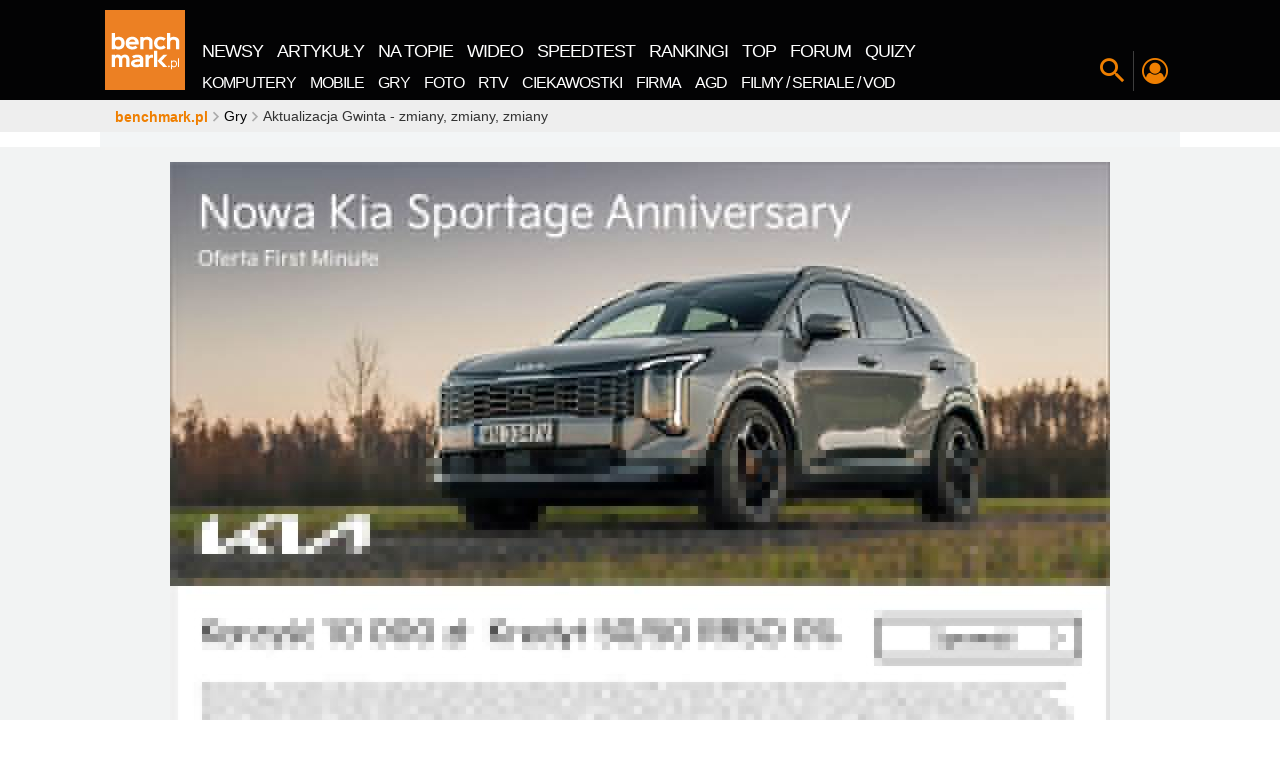

--- FILE ---
content_type: text/html; charset=UTF-8
request_url: https://www.benchmark.pl/aktualnosci/aktualizacja-gwinta.html
body_size: 230382
content:
<!DOCTYPE html><html xmlns="http://www.w3.org/1999/xhtml" lang="pl"><head><title>Aktualizacja Gwinta</title><meta charset="UTF-8"><meta http-equiv="x-ua-compatible" content="IE=edge" /><meta name="viewport" content="width=device-width, initial-scale=1" /><meta name="revisit-after" content="1 days" /><meta name="language" content="pl" /><meta name="verify-v1" content="qPcafHV0GmP1HjLUFUo7qSWQt94hcbbz5bve14IRl70=" /><link rel="shortcut icon" href="//cdn.benchmark.pl/i/favicon/favicon.ico"><link rel="icon" type="image/png" href="//cdn.benchmark.pl/i/favicon/favicon-16x16.png" sizes="16x16"><link rel="icon" type="image/png" href="//cdn.benchmark.pl/i/favicon/favicon-32x32.png" sizes="32x32"><link rel="icon" type="image/png" href="//cdn.benchmark.pl/i/favicon/favicon-96x96.png" sizes="96x96"><link rel="icon" type="image/png" href="//cdn.benchmark.pl/i/favicon/android-chrome-192x192.png" sizes="192x192"><link rel="manifest" href="//cdn.benchmark.pl/i/favicon/manifest.json?v=1490873836"><link rel="mask-icon" href="//cdn.benchmark.pl/i/favicon/safari-pinned-tab.svg" color="#ee7f00"><meta name="logo" content="//cdn.benchmark.pl/assets/images/logo.png"><meta name="theme-color" content="#ee7f00"><meta name="application-name" content="benchmark.pl"><meta name="apple-mobile-web-app-capable" content="yes"><meta property="fb:app_id" content="2892393664143649"><link rel="canonical" href="https://www.benchmark.pl/aktualnosci/aktualizacja-gwinta.html" /><meta name="description" content="Beta Gwinta zmieniła cyferkę na 0.8.72 - zmian jest naprawdę sporo, chociaż do pełnej wersji wciąż daleko..." /><meta name="robots" content="index, follow, max-snippet:-1, max-image-preview:large, max-video-preview:-1" /><meta property="og:type" content="article" /><meta property="og:title" content="Aktualizacja Gwinta" /><meta property="og:description" content="Beta Gwinta zmieniła cyferkę na 0.8.72 - zmian jest naprawdę sporo, chociaż do pełnej wersji wciąż daleko..." /><meta property="og:url" content="https://www.benchmark.pl/aktualnosci/aktualizacja-gwinta.html" /><meta property="og:image" content="https://cdn.benchmark.pl/uploads/article/59277/BIGICON/6de5a2f91b6e513ee47a3f6e08af7f85fbc2b63b.jpg" /><meta property="og:image:secure_url" content="https://cdn.benchmark.pl/uploads/article/59277/BIGICON/6de5a2f91b6e513ee47a3f6e08af7f85fbc2b63b.jpg" /><meta property="article:published_time" content="2017-03-29T15:18:00+02:00" /><meta property="article:modified_time" content="2017-04-06T15:39:47+02:00" /><!-- win --><meta name="msapplication-TileColor" content="#da532c"><meta name="msapplication-TileImage" content="//cdn.benchmark.pl/i/favicon/mstile-144x144.png"><meta name="msapplication-config" content="//cdn.benchmark.pl/i/favicon/browserconfig.xml?v=1490873836"><meta name="msapplication-tooltip" content="benchmark.pl nowe technologie" /><meta name="msapplication-task" content="name=Newsy; action-uri=//www.benchmark.pl/1/aktualnosci.html; icon-uri=/i/favicon/favicon.ico" /><meta name="msapplication-task" content="name=Artykuły; action-uri=//www.benchmark.pl/testy_i_recenzje.html; icon-uri=/i/favicon/favicon.ico" /><meta name="msapplication-task" content="name=Blogi; action-uri=//www.blog.benchmark.pl/; icon-uri=/i/favicon/favicon.ico" /><meta name="msapplication-task" content="name=TOP-10; action-uri=//www.benchmark.pl/tematyka/najlepsze-produkty.html; icon-uri=/i/favicon/favicon.ico" /><meta name="msapplication-task" content="name=Programy; action-uri=//www.benchmark.pl/tematyka/programy-do-pobrania.html; icon-uri=/i/favicon/favicon.ico" /><meta name="msapplication-task" content="name=Poradnik; action-uri=//zatrybi.pl; icon-uri=/i/favicon/favicon.ico" /><meta name="msapplication-task" content="name=Forum; action-uri=//forum.benchmark.pl; icon-uri=/i/favicon/favicon.ico" /><meta name="msapplication-task" content="name=Rankingi; action-uri=//www.benchmark.pl/tematyka/rankingi-sprzetu.html; icon-uri=/i/favicon/favicon.ico" /><meta name="msapplication-task" content="name=Marketplace; action-uri=//www.benchmark.pl/marketplace; icon-uri=/i/favicon/favicon.ico" /><!-- ios --><meta name="apple-mobile-web-app-title" content="benchmark.pl"><link rel="apple-touch-icon" sizes="57x57" href="//cdn.benchmark.pl/i/favicon/apple-touch-icon-57x57.png"><link rel="apple-touch-icon" sizes="60x60" href="//cdn.benchmark.pl/i/favicon/apple-touch-icon-60x60.png"><link rel="apple-touch-icon" sizes="72x72" href="//cdn.benchmark.pl/i/favicon/apple-touch-icon-72x72.png"><link rel="apple-touch-icon" sizes="76x76" href="//cdn.benchmark.pl/i/favicon/apple-touch-icon-76x76.png"><link rel="apple-touch-icon" sizes="114x114" href="//cdn.benchmark.pl/i/favicon/apple-touch-icon-114x114.png"><link rel="apple-touch-icon" sizes="120x120" href="//cdn.benchmark.pl/i/favicon/apple-touch-icon-120x120.png"><link rel="apple-touch-icon" sizes="144x144" href="//cdn.benchmark.pl/i/favicon/apple-touch-icon-144x144.png"><link rel="apple-touch-icon" sizes="152x152" href="//cdn.benchmark.pl/i/favicon/apple-touch-icon-152x152.png"><link rel="apple-touch-icon" sizes="180x180" href="//cdn.benchmark.pl/i/favicon/apple-touch-icon-180x180.png"><script type="application/ld+json">
[
    {
        "@context": "http://schema.org",
        "@type": "NewsArticle",
        "mainEntityOfPage": "https://www.benchmark.pl/aktualnosci/aktualizacja-gwinta.html",
        "commentCount": 4,
        "headline": "Aktualizacja Gwinta - zmiany, zmiany, zmiany",
        "datePublished": "2017-03-29T15:18:00Z",
        "dateModified": "2017-04-06T15:39:47Z",
        "description": "Beta Gwinta zmieniła cyferkę na 0.8.72 - zmian jest naprawdę sporo, chociaż do pełnej wersji wciąż daleko...",
        "author": {
            "@type": "Person",
            "name": "Marcin Jaskólski",
            "url": "https://www.benchmark.pl/redakcja/marcin-jaskolski.html"
        },
        "publisher": {
            "@type": "Organization",
            "name": "Benchmark",
            "sameAs": "https://www.benchmark.pl",
            "logo": {
                "@type": "ImageObject",
                "url": "https://www.benchmark.pl/i/logo_schema_data.png",
                "width": 112,
                "height": 60
            }
        },
        "image": {
            "url": "//cdn.benchmark.pl/uploads/article/59277/BIGICON/6de5a2f91b6e513ee47a3f6e08af7f85fbc2b63b.jpg",
            "width": 936,
            "height": 639
        }
    },
    {
        "@context": "http://schema.org",
        "@type": "BreadcrumbList",
        "itemListElement": [
            {
                "@type": "listItem",
                "position": 0,
                "item": {
                    "@id": "https://www.benchmark.pl/",
                    "name": "benchmark.pl"
                }
            },
            {
                "@type": "listItem",
                "position": 1,
                "item": {
                    "@id": "https://www.benchmark.pl/1/aktualnosci.html",
                    "name": "newsy"
                }
            },
            {
                "@type": "listItem",
                "position": 2,
                "item": {
                    "@id": "https://www.benchmark.pl/aktualnosci/aktualizacja-gwinta.html",
                    "name": "Aktualizacja Gwinta - zmiany, zmiany, zmiany"
                }
            }
        ]
    }
]
</script><link rel="preload" href="//cdn.benchmark.pl/assets/fonts/open-sans-2/Open-Sans-Regular.woff2?v=1594911324" as="font"><link rel="preload" href="//cdn.benchmark.pl/assets/fonts/open-sans-2/Open-Sans-Bold.woff2?v=1594911324" as="font"><style>
    @font-face{font-family:'Open Sans';font-style:normal;font-weight:400;font-display:swap;src:local('OpenSans'), local('Open Sans'),local('Open Sans Regular'),local('OpenSans-Regular'),url(//cdn.benchmark.pl/assets/fonts/open-sans-2/Open-Sans-Regular.woff2) format('woff2');unicode-range:U+0460-052F,U+1C80-1C88,U+20B4,U+2DE0-2DFF,U+A640-A69F,U+FE2E-FE2F}@font-face{font-family:'Open Sans';font-style:normal;font-weight:400;font-display:swap;src:local('Open Sans Regular'),local('OpenSans-Regular'),url(//cdn.benchmark.pl/assets/fonts/open-sans-2/Open-Sans-Regular.woff2) format('woff2');unicode-range:U+0400-045F,U+0490-0491,U+04B0-04B1,U+2116}@font-face{font-family:'Open Sans';font-style:normal;font-weight:400;font-display:swap;src:local('Open Sans Regular'),local('OpenSans-Regular'),url(//cdn.benchmark.pl/assets/fonts/open-sans-2/Open-Sans-Regular.woff2) format('woff2');unicode-range:U+1F00-1FFF}@font-face{font-family:'Open Sans';font-style:normal;font-weight:400;font-display:swap;src:local('Open Sans Regular'),local('OpenSans-Regular'),url(//cdn.benchmark.pl/assets/fonts/open-sans-2/Open-Sans-Regular.woff2) format('woff2');unicode-range:U+0370-03FF}@font-face{font-family:'Open Sans';font-style:normal;font-weight:400;font-display:swap;src:local('Open Sans Regular'),local('OpenSans-Regular'),url(//cdn.benchmark.pl/assets/fonts/open-sans-2/Open-Sans-Regular.woff2) format('woff2');unicode-range:U+0102-0103,U+0110-0111,U+0128-0129,U+0168-0169,U+01A0-01A1,U+01AF-01B0,U+1EA0-1EF9,U+20AB}@font-face{font-family:'Open Sans';font-style:normal;font-weight:400;font-display:swap;src:local('Open Sans Regular'),local('OpenSans-Regular'),url(//cdn.benchmark.pl/assets/fonts/open-sans-2/Open-Sans-Regular.woff2) format('woff2');unicode-range:U+0100-024F,U+0259,U+1E00-1EFF,U+2020,U+20A0-20AB,U+20AD-20CF,U+2113,U+2C60-2C7F,U+A720-A7FF}@font-face{font-family:'Open Sans';font-style:normal;font-weight:400;font-display:swap;src:local('Open Sans Regular'),local('OpenSans-Regular'),url(//cdn.benchmark.pl/assets/fonts/open-sans-2/Open-Sans-Regular.woff2) format('woff2');unicode-range:U+0000-00FF,U+0131,U+0152-0153,U+02BB-02BC,U+02C6,U+02DA,U+02DC,U+2000-206F,U+2074,U+20AC,U+2122,U+2191,U+2193,U+2212,U+2215,U+FEFF,U+FFFD}@font-face{font-family:'Open Sans';font-style:normal;font-weight:700;font-display:swap;src:local('Open Sans Bold'),local('OpenSans-Bold'),url(//cdn.benchmark.pl/assets/fonts/open-sans-2/Open-Sans-Bold.woff2) format('woff2');unicode-range:U+0460-052F,U+1C80-1C88,U+20B4,U+2DE0-2DFF,U+A640-A69F,U+FE2E-FE2F}@font-face{font-family:'Open Sans';font-style:normal;font-weight:700;font-display:swap;src:local('Open Sans Bold'),local('OpenSans-Bold'),url(//cdn.benchmark.pl/assets/fonts/open-sans-2/Open-Sans-Bold.woff2) format('woff2');unicode-range:U+0400-045F,U+0490-0491,U+04B0-04B1,U+2116}@font-face{font-family:'Open Sans';font-style:normal;font-weight:700;font-display:swap;src:local('Open Sans Bold'),local('OpenSans-Bold'),url(//cdn.benchmark.pl/assets/fonts/open-sans-2/Open-Sans-Bold.woff2) format('woff2');unicode-range:U+1F00-1FFF}@font-face{font-family:'Open Sans';font-style:normal;font-weight:700;font-display:swap;src:local('Open Sans Bold'),local('OpenSans-Bold'),url(//cdn.benchmark.pl/assets/fonts/open-sans-2/Open-Sans-Bold.woff2) format('woff2');unicode-range:U+0370-03FF}@font-face{font-family:'Open Sans';font-style:normal;font-weight:700;font-display:swap;src:local('Open Sans Bold'),local('OpenSans-Bold'),url(//cdn.benchmark.pl/assets/fonts/open-sans-2/Open-Sans-Bold.woff2) format('woff2');unicode-range:U+0102-0103,U+0110-0111,U+0128-0129,U+0168-0169,U+01A0-01A1,U+01AF-01B0,U+1EA0-1EF9,U+20AB}@font-face{font-family:'Open Sans';font-style:normal;font-weight:700;font-display:swap;src:local('Open Sans Bold'),local('OpenSans-Bold'),url(//cdn.benchmark.pl/assets/fonts/open-sans-2/Open-Sans-Bold.woff2) format('woff2');unicode-range:U+0100-024F,U+0259,U+1E00-1EFF,U+2020,U+20A0-20AB,U+20AD-20CF,U+2113,U+2C60-2C7F,U+A720-A7FF}@font-face{font-family:'Open Sans';font-style:normal;font-weight:700;font-display:swap;src:local('Open Sans Bold'),local('OpenSans-Bold'),url(//cdn.benchmark.pl/assets/fonts/open-sans-2/Open-Sans-Bold.woff2) format('woff2');unicode-range:U+0000-00FF,U+0131,U+0152-0153,U+02BB-02BC,U+02C6,U+02DA,U+02DC,U+2000-206F,U+2074,U+20AC,U+2122,U+2191,U+2193,U+2212,U+2215,U+FEFF,U+FFFD}    .container,.container-fluid{margin-left:auto;margin-right:auto;padding-left:5px;padding-right:5px}.container-fluid::after,.container::after,.row::after{content:"";display:table;clear:both}.row{margin-left:-5px;margin-right:-5px}.hidden-fhd-down{display:none!important}.no-gutter-fhd-down{margin-left:0!important;margin-right:0!important}.visible-print-block,.visible-print-inline,.visible-print-inline-block{display:none!important}body,html{font-size:14px}html{box-sizing:border-box;-webkit-tap-highlight-color:transparent}*,::after,::before{box-sizing:inherit}@-moz-viewport{width:device-width}@-ms-viewport{width:device-width}@-o-viewport{width:device-width}@-webkit-viewport{width:device-width}@viewport{width:device-width}body{font-family:"Open Sans",Arial,Verdana,Tahoma;line-height:18px;color:#333;background-color:#fff;margin:0;padding:0}[tabindex="-1"]:focus{outline:0!important}h1,h4,h5,h6{margin-top:0}dd,h1,h2,h3,h4,h5,h6{margin-bottom:.5rem}address,p,pre{margin-bottom:1rem}abbr[data-original-title],abbr[title]{cursor:help;border-bottom:1px dotted #000}address{font-style:normal;line-height:inherit}[class*=" bbh"] h2,dl,ol,p,pre{margin-top:0}dl,ol,ol ol,ol ul,ul ol,ul ul{margin-bottom:0}.nw-profile .nwp-header>span,dt{font-weight:400}dd{margin-left:0}blockquote,figure{margin:0 0 1rem}a{color:#000;text-decoration:none}a:focus{color:#555;text-decoration:none}img{vertical-align:middle}[role=button],a,area,button,input,label,select,summary,textarea{touch-action:manipulation}[role=button],label,select{cursor:pointer}th{text-align:left}label{display:inline-block;margin-bottom:.5rem}button:focus{outline:1px dotted;outline:5px auto -webkit-focus-ring-color}input,select,textarea{margin:0;line-height:inherit;border-radius:0}button,legend{line-height:inherit}button{border-radius:0}textarea{resize:vertical}fieldset{min-width:0;padding:0;margin:0;border:0}legend{width:100%;padding:0;margin-bottom:.5rem;font-size:1.5rem}input[type=search]{box-sizing:inherit;-webkit-appearance:none}output{display:inline-block}[hidden]{display:none!important}section>.container{background:#fff;position:relative;padding-left:0;padding-right:0}section>.container-no-ovflw{overflow:visible!important}a,button{outline:0!important;background-color:transparent;cursor:pointer}a{border:0}.nw-logo a,legend,picture,picture img{display:block}picture img{-o-object-fit:contain;object-fit:contain;height:auto}.pager{width:0;height:0;visibility:hidden}[disabled]{cursor:not-allowed}.navigation-spacer{height:100px;width:100%}.navigation-canvas,.navigation-section{position:fixed;top:0;left:0;width:0;height:0;z-index:998}.navigation-canvas[data-js-canvas=on]{width:100%;height:100%;background-color:rgba(0,0,0,.5)}.navigation-section{width:100%;z-index:9998;height:100px;-webkit-transition:top 150ms linear;transition:top 150ms linear}.navigation-section:after{content:"";position:fixed;width:var(--progress-width);height:5px;bottom:-5px;background:#ef7f01;-webkit-transition:width 400ms linear;transition:width 400ms linear}.navigation-section.nav-pinned{-webkit-transform:translate(0,-100%);transform:translate(0,-100%)}.navigation-section.nav-show{-webkit-transform:translate(0,0);transform:translate(0,0)}.navigation-section.nav-anim{-webkit-transition:height .3s,-webkit-transform .4s;transition:transform .4s,height .3s;transition:transform .4s,height .3s,-webkit-transform .4s}.navigation-wrapper{display:-webkit-box;display:flex;-webkit-box-align:end;align-items:flex-end;-webkit-box-pack:start;justify-content:flex-start;position:relative;height:100%}.navigation-container{background-color:#030304;height:100%;position:absolute;width:100%;top:0;left:0;z-index:7}.nw-close{position:absolute;top:10px;right:10px;font-size:0;z-index:2;color:transparent;width:40px;height:40px}.nw-close:after,.nw-close:before{content:"";display:block;width:100%;height:1px;background-color:#fff;position:absolute;top:50%;left:50%;opacity:.3}.nw-close:before{-webkit-transform:translate(-50%,-50%) rotate(45deg);transform:translate(-50%,-50%) rotate(45deg)}.nw-close:after{-webkit-transform:translate(-50%,-50%) rotate(-45deg);transform:translate(-50%,-50%) rotate(-45deg)}.nw-logo{-webkit-box-flex:0;flex:0 0 90px;align-self:center}.nw-logo a img{display:block;width:80px;height:80px;-webkit-transition:width .3s,height .3s;transition:width .3s,height .3s}.nw-menu,.nw-menu__wrap{display:-webkit-box;display:flex;-webkit-box-pack:start;justify-content:flex-start}.nw-menu{align-self:flex-end;-webkit-box-align:end;align-items:flex-end}.nw-menu__wrap{-webkit-box-align:center;align-items:center;letter-spacing:-1px}.nw-menu__wrap>li{display:block;position:relative;color:#fff}.nw-menu__wrap>li script{overflow:hidden;width:1px;height:1px;position:absolute;top:-999px;left:-999px}.nw-menu__wrap>li>*,.nw-menu__wrap>li>:before{-webkit-transition:color .1s ease-in-out;transition:color .1s ease-in-out}.nw-menu__wrap>li>*{text-transform:uppercase;display:inline-block;line-height:1;margin:0 2px;color:#fff}.nw-menu__wrap>li>:hover,.nw-menu__wrap>li>:hover:before{color:#00b4ff}.nw-menu__wrap>li>:before{color:inherit;font-size:24px}.nw-menu__wrap-main a{padding:5px 7px;font-size:18px;margin:0}.nw-menu__wrap-categories li{padding:5px 0}.nw-menu__wrap-categories a{font-size:16px;padding:5px 7px;margin:0}.nw-menu--site{flex-wrap:wrap;background-color:#030304}.nw-menu--site .nw-close{display:none}.nw-menu--site .nw-menu__wrap{-webkit-box-flex:0;flex:0 0 100%}.nw-menu--icons{padding-bottom:10px}.nw-menu--icons .nw-menu__wrap>li:after,.nw-menu--icons .nw-menu__wrap>li:before{content:"";display:block;position:absolute}.nw-menu--icons .nw-menu__wrap>li:after{width:1px;height:40px;background-color:#3e3e3e;-webkit-transform:translateY(-50%);transform:translateY(-50%);top:50%;left:0}.nw-menu--icons .nw-menu__wrap>li:before{width:0;-webkit-transition:width .3s;transition:width .3s;left:50%;-webkit-transform:translateX(-50%);transform:translateX(-50%);height:2px;background-color:#ef7f01;top:100%}.nw-menu--icons .nw-menu__wrap>li[data-js-selected="1"]:before{width:70%}.nw-menu--icons .nw-menu__wrap>li>*{font-size:0;color:#fff;width:38px;height:38px;display:-webkit-box;display:flex;-webkit-box-align:center;align-items:center;-webkit-box-pack:center;justify-content:center;padding:4px}.nw-menu--icons .nw-menu__wrap>li .nw-search-switch:before,.nw-search-box .nwsb-form button:before{font-size:24px}.nw-menu--icons .nw-menu__wrap>li .nw-profile-switch:before{font-size:26px}.nw-menu--icons .nw-menu__wrap>li .nw-hamburger{color:#fff}.nw-menu--icons .nw-menu__wrap>li .nw-hamburger:before{font-size:30px}.nw-menu--icons .nw-menu__wrap-features li>*{color:#ef7f01}.nw-menu--icons .nw-menu__wrap-features li>* img{width:100%;border-radius:25px}.nw-menu--icons .nw-menu__wrap-social{-webkit-user-select:none;-moz-user-select:none;-ms-user-select:none;user-select:none}.nw-menu--icons .nw-menu__wrap-social:before{content:"Zobacz co jeszcze \amamy dla Ciebie:";font-size:12px;text-transform:uppercase;color:#fff;white-space:pre;text-align:right;display:none}.nw-menu__wrap-categories{background-color:#030304}.nw-menu__wrap-features>li:first-of-type:after{content:none}.nw-menu__wrap-features>li:last-child{display:none}.nw-addon{z-index:6;background-color:#3e3e3e;padding:30px 0 60px;position:absolute;width:100%;top:100%;-webkit-transform:translateX(-100%);transform:translateX(-100%);-webkit-transition:-webkit-transform .5s;transition:transform .5s;transition:transform .5s,-webkit-transform .5s}.nw-addon>.container{padding:0 10px}.nw-addon[data-js-switch-target-open="1"]{-webkit-transform:translateX(0%);transform:translateX(0%)}.nw-search-box .nwsb-header{color:#5f5f5f;font-size:100px;line-height:85px;font-weight:700;width:80%;margin:0 auto;text-align:left}.nw-search-box .nwsb-form{z-index:1;position:relative;display:-webkit-box;display:flex;width:80%;margin:0 auto}.nw-search-box .nwsb-form button{border:0;color:#fff;padding:0 30px;cursor:pointer;font-size:0;font-weight:400}.nw-search-box .nwsb-form input[type=text]{font-size:24px;padding:10px 15px;border:0;color:#ef7f01;background-color:#fff;width:100%;height:100%}.nw-search-box .nwsb-form input[type=text]:focus{outline:0;box-shadow:0 0 20px rgba(255,255,255,.5)}.nw-search-box .nwsb-form input[type=text]::-webkit-input-placeholder{color:#bebebe;line-height:normal!important;font-size:inherit}.nw-search-box .nwsb-form input[type=text]:-moz-placeholder,.nw-search-box .nwsb-form input[type=text]::-moz-placeholder{color:#bebebe;line-height:normal!important;font-size:inherit}.nw-search-box .nwsb-form input[type=text]:-ms-input-placeholder{color:#bebebe;line-height:normal!important;font-size:inherit}.nw-search-box--static{margin-bottom:20px}.nw-search-box--static .nwsb-form input[type=text]{background-color:#f3f3f3}.nw-profile{padding:20px 0}.nw-profile .nwp-header{color:#fff;padding-bottom:20px;font-weight:700;font-size:26px;line-height:1;margin:0}.nw-profile .nwp-top{display:-webkit-box;display:flex;-webkit-box-align:stretch;align-items:stretch;-webkit-box-pack:start;justify-content:flex-start;padding-bottom:30px;margin:0 -15px}.nw-profile .nwp-top>*{padding:10px 15px}.nw-profile .nwp-top__user{-webkit-box-flex:1;flex:1 0 33%;width:33%;border-right:2px solid #5b5b5b}.nw-profile .nwp-top__user-avatar>a{width:100px;height:100px;display:-webkit-box;display:flex;-webkit-box-align:center;align-items:center;-webkit-box-pack:center;justify-content:center;margin:0 auto}.nw-profile .nwp-top__user-avatar>a>img{display:block;width:100%;height:100%;border-radius:50%}.nw-profile .nwp-top__user-name{color:#fff;font-size:40px;font-weight:400;line-height:1;letter-spacing:.65px;display:block}.nw-profile .nwp-top__user-name>a{color:inherit;margin:15px 0;display:block;position:relative;line-height:1;overflow:hidden;text-align:center;word-break:break-all}.nw-profile .nwp-top__user-name>a:hover{color:inherit}.nw-profile .nwp-top__user .btn_group{margin-bottom:-10px}.nw-profile .nwp-top__user .btn_group .btn{border:0}.nw-profile .nwp-top__comments{-webkit-box-flex:2;flex:2 0 66%;width:66%}.nw-profile .nwp-top__comments-items{display:-webkit-box;display:flex;-webkit-box-align:start;align-items:flex-start;-webkit-box-pack:start;justify-content:flex-start;margin:0 -5px}.nw-profile .nwp-top__comments-item{-webkit-box-flex:1;flex:1 0 auto;max-width:33%;margin:0 5px;position:relative;overflow:hidden}.nw-profile .nwp-top__comments-item:hover .nw-profile .nwp-top__comments-item-header{color:#fe9825}.nw-profile .nwp-top__comments-item-header{color:#ef7f01;font-size:18px;font-weight:700;line-height:20px;display:block;margin-bottom:1rem}.nw-profile .nwp-top__comments-item-content{color:#fff;font-size:14px;font-weight:400;line-height:20px;display:block;max-height:60px}.nw-profile .nwp-contest-items{display:-webkit-box;display:flex;-webkit-box-align:start;align-items:flex-start;-webkit-box-pack:start;justify-content:flex-start;margin:0 -5px}.nw-profile .nwp-contest-item{padding:0 5px;-webkit-box-flex:1;flex:1 0 25%}.nw-profile .nwp-contest-item .bse-title>a{color:#fff}.bcrumbs{overflow:hidden;margin:0;height:32px;background-color:#eee;z-index:9}.bcrumbs ::-webkit-scrollbar-track{background:0 0}.bcrumbs>.container{position:relative}.bcrumbs ul{display:-webkit-box;display:flex;-webkit-box-align:center;align-items:center;-webkit-box-pack:start;justify-content:flex-start;list-style:none;margin:0;overflow:hidden;overflow-x:scroll;height:auto;position:absolute;top:0;left:10px;width:calc(100% - 20px);line-height:20px;padding:6px 5px}.bcrumbs ul>li{display:inline-block;white-space:nowrap;-webkit-box-flex:0;flex:0 1 auto;line-height:20px}.bcrumbs ul>li:before{font-family:icomoon;content:"\e901";color:#aaa;font-size:10px;font-weight:400;margin-right:3px;margin-left:3px}.bcrumbs ul>li:first-child:before{content:none}.bcrumbs ul>li:first-child>a{font-weight:700;color:#ef7f01;line-height:20px}.bcrumbs ul>li:first-child>a::first-letter{text-transform:lowercase}.bcrumbs ul>li>a{display:inline-block;color:#030304}.bcrumbs ul>li>a:first-letter{text-transform:uppercase}#double>.container{text-align:center;background-color:transparent}#double img{max-width:100%}.ad-top{display:block!important;height:338px!important;min-height:338px!important;overflow:hidden}.ad-ph:not(.w2g-loaded){background:#eee;position:relative}.ad-ph:not(.w2g-loaded)::after{content:"ad.";position:absolute;top:50%;left:50%;font-size:36px;color:#c8c8c8;margin:-9px 0 0 -25px}.card-logo{display:block;width:80px;height:80px;-webkit-perspective:300px;perspective:300px;-webkit-transition:-webkit-transform 500ms;transition:transform 500ms;transition:transform 500ms,-webkit-transform 500ms;-webkit-transform-style:preserve-3d;transform-style:preserve-3d;cursor:pointer;position:relative}.card-logo__face{position:absolute;width:100%;height:100%;line-height:120px;color:#fff;text-align:center;font-weight:700;font-size:40px;-webkit-backface-visibility:hidden;backface-visibility:hidden}.card-logo.is-flipped,.card-logo__face--back{-webkit-transform:rotateY(180deg);transform:rotateY(180deg)}.col-fhd-1,.col-fhd-10,.col-fhd-11,.col-fhd-12,.col-fhd-2,.col-fhd-3,.col-fhd-4,.col-fhd-5,.col-fhd-6,.col-fhd-7,.col-fhd-8,.col-fhd-9,.col-lg-1,.col-lg-10,.col-lg-11,.col-lg-12,.col-lg-2,.col-lg-3,.col-lg-4,.col-lg-5,.col-lg-6,.col-lg-7,.col-lg-8,.col-lg-9,.col-md-1,.col-md-10,.col-md-11,.col-md-12,.col-md-2,.col-md-3,.col-md-4,.col-md-5,.col-md-6,.col-md-7,.col-md-8,.col-md-9,.col-sm-1,.col-sm-10,.col-sm-11,.col-sm-12,.col-sm-2,.col-sm-3,.col-sm-4,.col-sm-5,.col-sm-6,.col-sm-7,.col-sm-8,.col-sm-9,.col-tb-1,.col-tb-10,.col-tb-11,.col-tb-12,.col-tb-2,.col-tb-3,.col-tb-4,.col-tb-5,.col-tb-6,.col-tb-7,.col-tb-8,.col-tb-9,.col-xs-1,.col-xs-10,.col-xs-11,.col-xs-12,.col-xs-2,.col-xs-3,.col-xs-4,.col-xs-5,.col-xs-6,.col-xs-7,.col-xs-8,.col-xs-9{position:relative;min-height:1px;padding-left:5px;padding-right:5px}.box{padding-top:5px;margin-bottom:5px}.box-big-heading{overflow:hidden}.box-big-heading.bbh-yellow .bbh-al-list{background-color:#fffae9}.box-big-heading.bbh-yellow .bbh-al-list>ul>li:before{background-color:#ffc70e}.box-big-heading.bbh-yellow .bbh-al-list .bse-cat,.box-big-heading.bbh-yellow .box-single-entity .bse-cat>a{color:#ffc70e}.box-big-heading.bbh-yellow .bbh-al-detailed{background-color:transparent}.box-big-heading.bbh-yellow .bbh-al-detailed>ul>li:nth-of-type(1){background-color:#fff5d5}.box-big-heading.bbh-yellow .bbh-al-detailed>ul>li:nth-of-type(2){background-color:#fff2c6}.box-big-heading.bbh-yellow .bbh-al-detailed>ul>li:nth-of-type(3){background-color:#ffeeb6}.box-big-heading.bbh-yellow .bbh-al-detailed>ul>li:nth-of-type(4),.box-big-heading.bbh-yellow .bbh-al-detailed>ul>li:nth-of-type(5),.box-big-heading.bbh-yellow .bbh-al-detailed>ul>li:nth-of-type(6),.box-big-heading.bbh-yellow .bbh-al-detailed>ul>li:nth-of-type(7),.box-big-heading.bbh-yellow .bbh-al-detailed>ul>li:nth-of-type(8){background-color:#ffeba7}.box-big-heading.bbh-yellow .bbh-al-detailed>ul>li a:nth-of-type(1) span{color:#ffc70e}.box-big-heading.bbh-yellow .bbh-al-read-more{background-color:#ffc70e}.box-big-heading.bbh-blue .bbh-al-list{background-color:#bdecff}.box-big-heading.bbh-blue .bbh-al-list>ul>li:before{background-color:#00b4ff}.box-big-heading.bbh-blue .bbh-al-list .bse-cat,.box-big-heading.bbh-blue .box-single-entity .bse-cat>a{color:#00b4ff}.box-big-heading.bbh-blue .bbh-al-detailed{background-color:transparent}.box-big-heading.bbh-blue .bbh-al-detailed>ul>li:nth-of-type(1){background-color:#ecf6fb}.box-big-heading.bbh-blue .bbh-al-detailed>ul>li:nth-of-type(2){background-color:#e4f2fa}.box-big-heading.bbh-blue .bbh-al-detailed>ul>li:nth-of-type(3){background-color:#daedf8}.box-big-heading.bbh-blue .bbh-al-detailed>ul>li:nth-of-type(4),.box-big-heading.bbh-blue .bbh-al-detailed>ul>li:nth-of-type(5),.box-big-heading.bbh-blue .bbh-al-detailed>ul>li:nth-of-type(6),.box-big-heading.bbh-blue .bbh-al-detailed>ul>li:nth-of-type(7),.box-big-heading.bbh-blue .bbh-al-detailed>ul>li:nth-of-type(8){background-color:#d1e9f6}.box-big-heading.bbh-blue .bbh-al-detailed>ul>li a:nth-of-type(1) span{color:#00b4ff}.box-big-heading.bbh-blue .bbh-al-read-more{background-color:#00b4ff}.box-big-heading.bbh-dark-blue .bbh-al-list{background-color:#3b9aff}.box-big-heading.bbh-dark-blue .bbh-al-list>ul>li:before{background-color:#002e5f}.box-big-heading.bbh-dark-blue .bbh-al-list .bse-cat,.box-big-heading.bbh-dark-blue .box-single-entity .bse-cat>a{color:#002e5f}.box-big-heading.bbh-dark-blue .bbh-al-detailed{background-color:transparent}.box-big-heading.bbh-dark-blue .bbh-al-detailed>ul>li:nth-of-type(1){background-color:#e5eaef}.box-big-heading.bbh-dark-blue .bbh-al-detailed>ul>li:nth-of-type(2){background-color:#d9e0e7}.box-big-heading.bbh-dark-blue .bbh-al-detailed>ul>li:nth-of-type(3){background-color:#ccd5df}.box-big-heading.bbh-dark-blue .bbh-al-detailed>ul>li:nth-of-type(4),.box-big-heading.bbh-dark-blue .bbh-al-detailed>ul>li:nth-of-type(5),.box-big-heading.bbh-dark-blue .bbh-al-detailed>ul>li:nth-of-type(6),.box-big-heading.bbh-dark-blue .bbh-al-detailed>ul>li:nth-of-type(7),.box-big-heading.bbh-dark-blue .bbh-al-detailed>ul>li:nth-of-type(8){background-color:#bfcbd7}.box-big-heading.bbh-dark-blue .bbh-al-detailed>ul>li a:nth-of-type(1) span{color:#002e5f}.box-big-heading.bbh-dark-blue .bbh-al-read-more{background-color:#002e5f}.box-big-heading.bbh-red .bbh-al-list{background-color:#ffd0d0}.box-big-heading.bbh-red .bbh-al-list>ul>li:before{background-color:#f40000}.box-big-heading.bbh-red .bbh-al-list .bse-cat,.box-big-heading.bbh-red .box-single-entity .bse-cat>a{color:#f40000}.box-big-heading.bbh-red .bbh-al-detailed{background-color:transparent}.box-big-heading.bbh-red .bbh-al-detailed>ul>li:nth-of-type(1){background-color:#ffeceb}.box-big-heading.bbh-red .bbh-al-detailed>ul>li:nth-of-type(2){background-color:#ffe3e1}.box-big-heading.bbh-red .bbh-al-detailed>ul>li:nth-of-type(3){background-color:#ffd9d7}.box-big-heading.bbh-red .bbh-al-detailed>ul>li:nth-of-type(4),.box-big-heading.bbh-red .bbh-al-detailed>ul>li:nth-of-type(5),.box-big-heading.bbh-red .bbh-al-detailed>ul>li:nth-of-type(6),.box-big-heading.bbh-red .bbh-al-detailed>ul>li:nth-of-type(7),.box-big-heading.bbh-red .bbh-al-detailed>ul>li:nth-of-type(8){background-color:#fed0cd}.box-big-heading.bbh-red .bbh-al-detailed>ul>li a:nth-of-type(1) span{color:#f40000}.box-big-heading.bbh-red .bbh-al-read-more{background-color:#f40000}.box-big-heading.bbh-dark-green .bbh-al-list{background-color:#bff6d7}.box-big-heading.bbh-dark-green .bbh-al-list>ul>li:before{background-color:#117c40}.box-big-heading.bbh-dark-green .bbh-al-list .bse-cat,.box-big-heading.bbh-dark-green .box-single-entity .bse-cat>a{color:#117c40}.box-big-heading.bbh-dark-green .bbh-al-detailed{background-color:transparent}.box-big-heading.bbh-dark-green .bbh-al-detailed>ul>li:nth-of-type(1){background-color:#e7f2ec}.box-big-heading.bbh-dark-green .bbh-al-detailed>ul>li:nth-of-type(2){background-color:#dcebe3}.box-big-heading.bbh-dark-green .bbh-al-detailed>ul>li:nth-of-type(3){background-color:#cfe5d9}.box-big-heading.bbh-dark-green .bbh-al-detailed>ul>li:nth-of-type(4),.box-big-heading.bbh-dark-green .bbh-al-detailed>ul>li:nth-of-type(5),.box-big-heading.bbh-dark-green .bbh-al-detailed>ul>li:nth-of-type(6),.box-big-heading.bbh-dark-green .bbh-al-detailed>ul>li:nth-of-type(7),.box-big-heading.bbh-dark-green .bbh-al-detailed>ul>li:nth-of-type(8){background-color:#c3decf}.box-big-heading.bbh-dark-green .bbh-al-detailed>ul>li a:nth-of-type(1) span{color:#117c40}.box-big-heading.bbh-dark-green .bbh-al-read-more{background-color:#117c40}.box-big-heading.bbh-grey .bbh-al-list{background-color:#f8f8f8}.box-big-heading.bbh-grey .bbh-al-list>ul>li:before{background-color:#8a8a8a}.box-big-heading.bbh-grey .bbh-al-list .bse-cat,.box-big-heading.bbh-grey .box-single-entity .bse-cat>a{color:#8a8a8a}.box-big-heading.bbh-grey .bbh-al-detailed{background-color:transparent}.box-big-heading.bbh-grey .bbh-al-detailed>ul>li:nth-of-type(1){background-color:#ededed}.box-big-heading.bbh-grey .bbh-al-detailed>ul>li:nth-of-type(2){background-color:#e6e6e6}.box-big-heading.bbh-grey .bbh-al-detailed>ul>li:nth-of-type(3){background-color:#dedede}.box-big-heading.bbh-grey .bbh-al-detailed>ul>li:nth-of-type(4),.box-big-heading.bbh-grey .bbh-al-detailed>ul>li:nth-of-type(5),.box-big-heading.bbh-grey .bbh-al-detailed>ul>li:nth-of-type(6),.box-big-heading.bbh-grey .bbh-al-detailed>ul>li:nth-of-type(7),.box-big-heading.bbh-grey .bbh-al-detailed>ul>li:nth-of-type(8){background-color:#d7d7d7}.box-big-heading.bbh-grey .bbh-al-detailed>ul>li a:nth-of-type(1) span{color:#8a8a8a}.box-big-heading.bbh-grey .bbh-al-read-more{background-color:#8a8a8a}.box-big-heading.bbh-orange .bbh-al-list{background-color:#ffe7cd}.box-big-heading.bbh-orange .bbh-al-list>ul>li:before{background-color:#ef7f01}.box-big-heading.bbh-orange .bbh-al-list .bse-cat,.box-big-heading.bbh-orange .box-single-entity .bse-cat>a{color:#ef7f01}.box-big-heading.bbh-orange .bbh-al-detailed{background-color:transparent}.box-big-heading.bbh-orange .bbh-al-detailed>ul>li:nth-of-type(1){background-color:#ffdeb8}.box-big-heading.bbh-orange .bbh-al-detailed>ul>li:nth-of-type(2){background-color:#ffd6a9}.box-big-heading.bbh-orange .bbh-al-detailed>ul>li:nth-of-type(3){background-color:#ffcf9a}.box-big-heading.bbh-orange .bbh-al-detailed>ul>li:nth-of-type(4),.box-big-heading.bbh-orange .bbh-al-detailed>ul>li:nth-of-type(5),.box-big-heading.bbh-orange .bbh-al-detailed>ul>li:nth-of-type(6),.box-big-heading.bbh-orange .bbh-al-detailed>ul>li:nth-of-type(7),.box-big-heading.bbh-orange .bbh-al-detailed>ul>li:nth-of-type(8){background-color:#ffc88a}.box-big-heading.bbh-orange .bbh-al-detailed>ul>li a:nth-of-type(1) span{color:#ef7f01}.box-big-heading.bbh-orange .bbh-al-read-more{background-color:#ef7f01}.box-big-heading.bbh-light-blue .bbh-al-list{background-color:#e2e8eb}.box-big-heading.bbh-light-blue .bbh-al-list>ul>li:before{background-color:#618091}.box-big-heading.bbh-light-blue .bbh-al-list .bse-cat,.box-big-heading.bbh-light-blue .box-single-entity .bse-cat>a{color:#618091}.box-big-heading.bbh-light-blue .bbh-al-detailed{background-color:transparent}.box-big-heading.bbh-light-blue .bbh-al-detailed>ul>li:nth-of-type(1){background-color:#eff2f4}.box-big-heading.bbh-light-blue .bbh-al-detailed>ul>li:nth-of-type(2){background-color:#e7ecef}.box-big-heading.bbh-light-blue .bbh-al-detailed>ul>li:nth-of-type(3){background-color:#dfe6e9}.box-big-heading.bbh-light-blue .bbh-al-detailed>ul>li:nth-of-type(4),.box-big-heading.bbh-light-blue .bbh-al-detailed>ul>li:nth-of-type(5),.box-big-heading.bbh-light-blue .bbh-al-detailed>ul>li:nth-of-type(6),.box-big-heading.bbh-light-blue .bbh-al-detailed>ul>li:nth-of-type(7),.box-big-heading.bbh-light-blue .bbh-al-detailed>ul>li:nth-of-type(8){background-color:#d7dfe3}.box-big-heading.bbh-light-blue .bbh-al-detailed>ul>li a:nth-of-type(1) span{color:#618091}.box-big-heading.bbh-light-blue .bbh-al-read-more{background-color:#618091}.box-big-heading.bbh-violet .bbh-al-list{background-color:#f0d7e1}.box-big-heading.bbh-violet .bbh-al-list>ul>li:before{background-color:#ad3f69}.box-big-heading.bbh-violet .bbh-al-list .bse-cat,.box-big-heading.bbh-violet .box-single-entity .bse-cat>a{color:#ad3f69}.box-big-heading.bbh-violet .bbh-al-detailed{background-color:transparent}.box-big-heading.bbh-violet .bbh-al-detailed>ul>li:nth-of-type(1){background-color:#f7ebf0}.box-big-heading.bbh-violet .bbh-al-detailed>ul>li:nth-of-type(2){background-color:#f3e2e9}.box-big-heading.bbh-violet .bbh-al-detailed>ul>li:nth-of-type(3){background-color:#efd9e1}.box-big-heading.bbh-violet .bbh-al-detailed>ul>li:nth-of-type(4),.box-big-heading.bbh-violet .bbh-al-detailed>ul>li:nth-of-type(5),.box-big-heading.bbh-violet .bbh-al-detailed>ul>li:nth-of-type(6),.box-big-heading.bbh-violet .bbh-al-detailed>ul>li:nth-of-type(7),.box-big-heading.bbh-violet .bbh-al-detailed>ul>li:nth-of-type(8){background-color:#eacfd9}.box-big-heading.bbh-violet .bbh-al-detailed>ul>li a:nth-of-type(1) span{color:#ad3f69}.box-big-heading.bbh-violet .bbh-al-read-more{background-color:#ad3f69}.box-big-heading.bbh-pink .bbh-al-list{background-color:#fff}.box-big-heading.bbh-pink .bbh-al-list>ul>li:before{background-color:#ea6878}.box-big-heading.bbh-pink .bbh-al-list .bse-cat,.box-big-heading.bbh-pink .box-single-entity .bse-cat>a{color:#ea6878}.box-big-heading.bbh-pink .bbh-al-detailed{background-color:transparent}.box-big-heading.bbh-pink .bbh-al-detailed>ul>li:nth-of-type(1){background-color:#fef7f8}.box-big-heading.bbh-pink .bbh-al-detailed>ul>li:nth-of-type(2){background-color:#fdf3f4}.box-big-heading.bbh-pink .bbh-al-detailed>ul>li:nth-of-type(3){background-color:#fdeef0}.box-big-heading.bbh-pink .bbh-al-detailed>ul>li:nth-of-type(4),.box-big-heading.bbh-pink .bbh-al-detailed>ul>li:nth-of-type(5),.box-big-heading.bbh-pink .bbh-al-detailed>ul>li:nth-of-type(6),.box-big-heading.bbh-pink .bbh-al-detailed>ul>li:nth-of-type(7),.box-big-heading.bbh-pink .bbh-al-detailed>ul>li:nth-of-type(8){background-color:#fceaec}.box-big-heading.bbh-pink .bbh-al-detailed>ul>li a:nth-of-type(1) span{color:#ea6878}.box-big-heading.bbh-pink .bbh-al-read-more{background-color:#ea6878}.box-big-heading.bbh-light-green .bbh-al-list{background-color:#d7f2bd}.box-big-heading.bbh-light-green .bbh-al-list>ul>li:before{background-color:#6ab023}.box-big-heading.bbh-light-green .bbh-al-list .bse-cat,.box-big-heading.bbh-light-green .box-single-entity .bse-cat>a{color:#6ab023}.box-big-heading.bbh-light-green .bbh-al-detailed{background-color:transparent}.box-big-heading.bbh-light-green .bbh-al-detailed>ul>li:nth-of-type(1){background-color:#f0f7e9}.box-big-heading.bbh-light-green .bbh-al-detailed>ul>li:nth-of-type(2){background-color:#e9f3de}.box-big-heading.bbh-light-green .bbh-al-detailed>ul>li:nth-of-type(3){background-color:#e1efd3}.box-big-heading.bbh-light-green .bbh-al-detailed>ul>li:nth-of-type(4),.box-big-heading.bbh-light-green .bbh-al-detailed>ul>li:nth-of-type(5),.box-big-heading.bbh-light-green .bbh-al-detailed>ul>li:nth-of-type(6),.box-big-heading.bbh-light-green .bbh-al-detailed>ul>li:nth-of-type(7),.box-big-heading.bbh-light-green .bbh-al-detailed>ul>li:nth-of-type(8){background-color:#daebc8}.box-big-heading.bbh-light-green .bbh-al-detailed>ul>li a:nth-of-type(1) span{color:#6ab023}.box-big-heading.bbh-light-green .bbh-al-read-more{background-color:#6ab023}.box-big-heading.bbh-black .bbh-al-list,.box-big-heading.bbh-black .bbh-al-list>ul>li:before{background-color:#000}.box-big-heading.bbh-black .bbh-al-list .bse-cat,.box-big-heading.bbh-black .box-single-entity .bse-cat>a{color:#000}.box-big-heading.bbh-black .bbh-al-detailed{background-color:transparent}.box-big-heading.bbh-black .bbh-al-detailed>ul>li:nth-of-type(1){background-color:#dedede}.box-big-heading.bbh-black .bbh-al-detailed>ul>li:nth-of-type(2){background-color:#d7d7d7}.box-big-heading.bbh-black .bbh-al-detailed>ul>li:nth-of-type(3){background-color:#d0d0d0}.box-big-heading.bbh-black .bbh-al-detailed>ul>li:nth-of-type(4){background-color:#c7c7c7}.box-big-heading.bbh-black .bbh-al-detailed>ul>li:nth-of-type(5){background-color:#c2c2c2}.box-big-heading.bbh-black .bbh-al-detailed>ul>li:nth-of-type(6){background-color:#bcbcbc}.box-big-heading.bbh-black .bbh-al-detailed>ul>li:nth-of-type(7){background-color:#b6b6b6}.box-big-heading.bbh-black .bbh-al-detailed>ul>li:nth-of-type(8){background-color:#b1b1b1}.box-big-heading.bbh-black .bbh-al-detailed>ul>li a:nth-of-type(1) span{color:#000}.box-big-heading.bbh-black .bbh-al-read-more{background-color:#000}.bbh-al-list{padding:10px}.bbh-al-bse-list>ul,.bbh-al-list>ul{margin:0;padding:0;list-style:none}.bbh-al-list>ul>li{position:relative;padding:5px 0;margin-left:5px}.bbh-al-list>ul>li:before{position:absolute;top:10px;left:-10px;display:inline-block;width:6px;height:6px;border-radius:3px;content:""}.bbh-al-list>ul>li>a{font-weight:700;font-size:14px}.bbh-al-list:not(.bbh-al-detailed)>ul>li>a{text-decoration:underline;-webkit-text-decoration-color:transparent;text-decoration-color:transparent;-webkit-transition:text-decoration-color 50ms ease-in-out;-webkit-transition:-webkit-text-decoration-color 50ms ease-in-out;transition:text-decoration-color 50ms ease-in-out;transition:text-decoration-color 50ms ease-in-out,-webkit-text-decoration-color 50ms ease-in-out}.bbh-al-list:not(.bbh-al-detailed)>ul>li>a:hover{-webkit-text-decoration-color:#000;text-decoration-color:#000}.bbh-al-list:not(.bbh-al-detailed)>ul>li>a:visited{color:#8a8a8a}.bbh-al-read-more{display:-webkit-box;display:flex;-webkit-box-align:center;align-items:center;-webkit-box-pack:center;justify-content:center;height:90px;font-size:0;text-align:center;color:#fff;margin:10px 0 5px}.bbh-al-read-more>span{display:inline-block;vertical-align:middle;font-size:16px;line-height:16px;font-weight:700;position:relative;padding-right:25px;margin-right:20px}.bbh-al-read-more>span:before{content:"\e901";position:absolute;top:50%;-webkit-transform:translateY(-50%);transform:translateY(-50%);right:-15px;display:block;font-size:32px}.bbh-al-read-more:hover,.box-big-heading.bbh-black .bbh-swipe-button>span,.box-big-heading.bbh-blue .bbh-swipe-button>span,.box-big-heading.bbh-dark-blue .bbh-swipe-button>span,.box-big-heading.bbh-dark-green .bbh-swipe-button>span,.box-big-heading.bbh-grey .bbh-swipe-button>span,.box-big-heading.bbh-light-blue .bbh-swipe-button>span,.box-big-heading.bbh-light-green .bbh-swipe-button>span,.box-big-heading.bbh-orange .bbh-swipe-button>span,.box-big-heading.bbh-pink .bbh-swipe-button>span,.box-big-heading.bbh-red .bbh-swipe-button>span,.box-big-heading.bbh-violet .bbh-swipe-button>span,.box-big-heading.bbh-yellow .bbh-swipe-button>span{color:#fff}.bbh-al-read-more:hover>span:before{-webkit-animation:readMoreArrow .8s ease infinite;animation:readMoreArrow .8s ease infinite}.bbh-al-detailed{padding:0}.bbh-al-detailed>ul>li{padding:18px 10px;margin:0 0 10px}.bbh-al-detailed>ul>li:last-child{margin-bottom:0}.bbh-al-detailed>ul>li:before{display:none}.bbh-al-detailed>ul>li a,.bbh-p-img picture{display:block}.bbh-al-detailed>ul>li a:nth-of-type(2){padding-top:5px;font-size:18px;line-height:1.1;font-weight:700}.bbh-al-detailed>ul>li a:nth-of-type(3){padding-top:10px;font-size:14px;color:#8a8a8a}.box-big-heading.bbh-yellow .bbh-top{background-color:#ffc70e;color:#fff}.box-big-heading.bbh-yellow .bbh-top:after{border-color:#ffc70e transparent transparent}.box-big-heading.bbh-yellow .bbh-p-head-inner>a:nth-child(1),.box-big-heading.bbh-yellow .bse-cat>a{color:#ffc70e}.box-big-heading.bbh-yellow .bbh-p-head-inner>a:nth-child(1)>span,.box-big-heading.bbh-yellow .bse-cat>a>span{color:#fff;background-color:#ffc70e}.box-big-heading.bbh-yellow .bbh-tag-list>div{background-color:rgba(255,199,14,.7)}.box-big-heading.bbh-yellow .bbh-p-actions:hover,.box-big-heading.bbh-yellow .bbh-swb-step.bbh-swb-step-blank>i.bbh-swb-step-selected:after,.box-big-heading.bbh-yellow .bbh-swipe-button{background-color:#ffc70e}.box-big-heading.bbh-yellow .bbh-p-actions:hover:after{border-color:transparent #ffc70e transparent transparent}.box-big-heading.bbh-yellow .bbh-swb-step.bbh-swb-step-blank>i:after{background-color:rgba(255,199,14,.5)}.box-big-heading.bbh-blue .bbh-top{background-color:#00b4ff;color:#fff}.box-big-heading.bbh-blue .bbh-top:after{border-color:#00b4ff transparent transparent}.box-big-heading.bbh-blue .bbh-p-head-inner>a:nth-child(1),.box-big-heading.bbh-blue .bse-cat>a{color:#00b4ff}.box-big-heading.bbh-blue .bbh-p-head-inner>a:nth-child(1)>span,.box-big-heading.bbh-blue .bse-cat>a>span{color:#fff;background-color:#00b4ff}.box-big-heading.bbh-blue .bbh-tag-list>div{background-color:rgba(0,180,255,.7)}.box-big-heading.bbh-blue .bbh-p-actions:hover,.box-big-heading.bbh-blue .bbh-swb-step.bbh-swb-step-blank>i.bbh-swb-step-selected:after,.box-big-heading.bbh-blue .bbh-swipe-button{background-color:#00b4ff}.box-big-heading.bbh-blue .bbh-p-actions:hover:after{border-color:transparent #00b4ff transparent transparent}.box-big-heading.bbh-blue .bbh-swb-step.bbh-swb-step-blank>i:after{background-color:rgba(0,180,255,.5)}.box-big-heading.bbh-dark-blue .bbh-top{background-color:#002e5f;color:#fff}.box-big-heading.bbh-dark-blue .bbh-top:after{border-color:#002e5f transparent transparent}.box-big-heading.bbh-dark-blue .bbh-p-head-inner>a:nth-child(1),.box-big-heading.bbh-dark-blue .bse-cat>a{color:#002e5f}.box-big-heading.bbh-dark-blue .bbh-p-head-inner>a:nth-child(1)>span,.box-big-heading.bbh-dark-blue .bse-cat>a>span{color:#fff;background-color:#002e5f}.box-big-heading.bbh-dark-blue .bbh-tag-list>div{background-color:rgba(0,46,95,.7)}.box-big-heading.bbh-dark-blue .bbh-p-actions:hover,.box-big-heading.bbh-dark-blue .bbh-swb-step.bbh-swb-step-blank>i.bbh-swb-step-selected:after,.box-big-heading.bbh-dark-blue .bbh-swipe-button{background-color:#002e5f}.box-big-heading.bbh-dark-blue .bbh-p-actions:hover:after{border-color:transparent #002e5f transparent transparent}.box-big-heading.bbh-dark-blue .bbh-swb-step.bbh-swb-step-blank>i:after{background-color:rgba(0,46,95,.5)}.box-big-heading.bbh-red .bbh-top{background-color:#f40000;color:#fff}.box-big-heading.bbh-red .bbh-top:after{border-color:#f40000 transparent transparent}.box-big-heading.bbh-red .bbh-p-head-inner>a:nth-child(1),.box-big-heading.bbh-red .bse-cat>a{color:#f40000}.box-big-heading.bbh-red .bbh-p-head-inner>a:nth-child(1)>span,.box-big-heading.bbh-red .bse-cat>a>span{color:#fff;background-color:#f40000}.box-big-heading.bbh-red .bbh-tag-list>div{background-color:rgba(244,0,0,.7)}.box-big-heading.bbh-red .bbh-p-actions:hover,.box-big-heading.bbh-red .bbh-swb-step.bbh-swb-step-blank>i.bbh-swb-step-selected:after,.box-big-heading.bbh-red .bbh-swipe-button{background-color:#f40000}.box-big-heading.bbh-red .bbh-p-actions:hover:after{border-color:transparent #f40000 transparent transparent}.box-big-heading.bbh-red .bbh-swb-step.bbh-swb-step-blank>i:after{background-color:rgba(244,0,0,.5)}.box-big-heading.bbh-dark-green .bbh-top{background-color:#117c40;color:#fff}.box-big-heading.bbh-dark-green .bbh-top:after{border-color:#117c40 transparent transparent}.box-big-heading.bbh-dark-green .bbh-p-head-inner>a:nth-child(1),.box-big-heading.bbh-dark-green .bse-cat>a{color:#117c40}.box-big-heading.bbh-dark-green .bbh-p-head-inner>a:nth-child(1)>span,.box-big-heading.bbh-dark-green .bse-cat>a>span{color:#fff;background-color:#117c40}.box-big-heading.bbh-dark-green .bbh-tag-list>div{background-color:rgba(17,124,64,.7)}.box-big-heading.bbh-dark-green .bbh-p-actions:hover,.box-big-heading.bbh-dark-green .bbh-swb-step.bbh-swb-step-blank>i.bbh-swb-step-selected:after,.box-big-heading.bbh-dark-green .bbh-swipe-button{background-color:#117c40}.box-big-heading.bbh-dark-green .bbh-p-actions:hover:after{border-color:transparent #117c40 transparent transparent}.box-big-heading.bbh-dark-green .bbh-swb-step.bbh-swb-step-blank>i:after{background-color:rgba(17,124,64,.5)}.box-big-heading.bbh-grey .bbh-top{background-color:#8a8a8a;color:#fff}.box-big-heading.bbh-grey .bbh-top:after{border-color:#8a8a8a transparent transparent}.box-big-heading.bbh-grey .bbh-p-head-inner>a:nth-child(1),.box-big-heading.bbh-grey .bse-cat>a{color:#8a8a8a}.box-big-heading.bbh-grey .bbh-p-head-inner>a:nth-child(1)>span,.box-big-heading.bbh-grey .bse-cat>a>span{color:#fff;background-color:#8a8a8a}.box-big-heading.bbh-grey .bbh-tag-list>div{background-color:rgba(138,138,138,.7)}.box-big-heading.bbh-grey .bbh-p-actions:hover,.box-big-heading.bbh-grey .bbh-swb-step.bbh-swb-step-blank>i.bbh-swb-step-selected:after,.box-big-heading.bbh-grey .bbh-swipe-button{background-color:#8a8a8a}.box-big-heading.bbh-grey .bbh-p-actions:hover:after{border-color:transparent #8a8a8a transparent transparent}.box-big-heading.bbh-grey .bbh-swb-step.bbh-swb-step-blank>i:after{background-color:rgba(138,138,138,.5)}.box-big-heading.bbh-orange .bbh-top{background-color:#ef7f01;color:#fff}.box-big-heading.bbh-orange .bbh-top:after{border-color:#ef7f01 transparent transparent}.box-big-heading.bbh-orange .bbh-p-head-inner>a:nth-child(1),.box-big-heading.bbh-orange .bse-cat>a{color:#ef7f01}.box-big-heading.bbh-orange .bbh-p-head-inner>a:nth-child(1)>span,.box-big-heading.bbh-orange .bse-cat>a>span{color:#fff;background-color:#ef7f01}.box-big-heading.bbh-orange .bbh-tag-list>div{background-color:rgba(239,127,1,.7)}.box-big-heading.bbh-orange .bbh-p-actions:hover,.box-big-heading.bbh-orange .bbh-swb-step.bbh-swb-step-blank>i.bbh-swb-step-selected:after,.box-big-heading.bbh-orange .bbh-swipe-button{background-color:#ef7f01}.box-big-heading.bbh-orange .bbh-p-actions:hover:after{border-color:transparent #ef7f01 transparent transparent}.box-big-heading.bbh-orange .bbh-swb-step.bbh-swb-step-blank>i:after{background-color:rgba(239,127,1,.5)}.box-big-heading.bbh-light-blue .bbh-top{background-color:#618091;color:#fff}.box-big-heading.bbh-light-blue .bbh-top:after{border-color:#618091 transparent transparent}.box-big-heading.bbh-light-blue .bbh-p-head-inner>a:nth-child(1),.box-big-heading.bbh-light-blue .bse-cat>a{color:#618091}.box-big-heading.bbh-light-blue .bbh-p-head-inner>a:nth-child(1)>span,.box-big-heading.bbh-light-blue .bse-cat>a>span{color:#fff;background-color:#618091}.box-big-heading.bbh-light-blue .bbh-tag-list>div{background-color:rgba(97,128,145,.7)}.box-big-heading.bbh-light-blue .bbh-p-actions:hover,.box-big-heading.bbh-light-blue .bbh-swb-step.bbh-swb-step-blank>i.bbh-swb-step-selected:after,.box-big-heading.bbh-light-blue .bbh-swipe-button{background-color:#618091}.box-big-heading.bbh-light-blue .bbh-p-actions:hover:after{border-color:transparent #618091 transparent transparent}.box-big-heading.bbh-light-blue .bbh-swb-step.bbh-swb-step-blank>i:after{background-color:rgba(97,128,145,.5)}.box-big-heading.bbh-violet .bbh-top{background-color:#ad3f69;color:#fff}.box-big-heading.bbh-violet .bbh-top:after{border-color:#ad3f69 transparent transparent}.box-big-heading.bbh-violet .bbh-p-head-inner>a:nth-child(1),.box-big-heading.bbh-violet .bse-cat>a{color:#ad3f69}.box-big-heading.bbh-violet .bbh-p-head-inner>a:nth-child(1)>span,.box-big-heading.bbh-violet .bse-cat>a>span{color:#fff;background-color:#ad3f69}.box-big-heading.bbh-violet .bbh-tag-list>div{background-color:rgba(173,63,105,.7)}.box-big-heading.bbh-violet .bbh-p-actions:hover,.box-big-heading.bbh-violet .bbh-swb-step.bbh-swb-step-blank>i.bbh-swb-step-selected:after,.box-big-heading.bbh-violet .bbh-swipe-button{background-color:#ad3f69}.box-big-heading.bbh-violet .bbh-p-actions:hover:after{border-color:transparent #ad3f69 transparent transparent}.box-big-heading.bbh-violet .bbh-swb-step.bbh-swb-step-blank>i:after{background-color:rgba(173,63,105,.5)}.box-big-heading.bbh-pink .bbh-top{background-color:#ea6878;color:#fff}.box-big-heading.bbh-pink .bbh-top:after{border-color:#ea6878 transparent transparent}.box-big-heading.bbh-pink .bbh-p-head-inner>a:nth-child(1),.box-big-heading.bbh-pink .bse-cat>a{color:#ea6878}.box-big-heading.bbh-pink .bbh-p-head-inner>a:nth-child(1)>span,.box-big-heading.bbh-pink .bse-cat>a>span{color:#fff;background-color:#ea6878}.box-big-heading.bbh-pink .bbh-tag-list>div{background-color:rgba(234,104,120,.7)}.box-big-heading.bbh-pink .bbh-p-actions:hover,.box-big-heading.bbh-pink .bbh-swb-step.bbh-swb-step-blank>i.bbh-swb-step-selected:after,.box-big-heading.bbh-pink .bbh-swipe-button{background-color:#ea6878}.box-big-heading.bbh-pink .bbh-p-actions:hover:after{border-color:transparent #ea6878 transparent transparent}.box-big-heading.bbh-pink .bbh-swb-step.bbh-swb-step-blank>i:after{background-color:rgba(234,104,120,.5)}.box-big-heading.bbh-light-green .bbh-top{background-color:#6ab023;color:#fff}.box-big-heading.bbh-light-green .bbh-top:after{border-color:#6ab023 transparent transparent}.box-big-heading.bbh-light-green .bbh-p-head-inner>a:nth-child(1),.box-big-heading.bbh-light-green .bse-cat>a{color:#6ab023}.box-big-heading.bbh-light-green .bbh-p-head-inner>a:nth-child(1)>span,.box-big-heading.bbh-light-green .bse-cat>a>span{color:#fff;background-color:#6ab023}.box-big-heading.bbh-light-green .bbh-tag-list>div{background-color:rgba(106,176,35,.7)}.box-big-heading.bbh-light-green .bbh-p-actions:hover,.box-big-heading.bbh-light-green .bbh-swb-step.bbh-swb-step-blank>i.bbh-swb-step-selected:after,.box-big-heading.bbh-light-green .bbh-swipe-button{background-color:#6ab023}.box-big-heading.bbh-light-green .bbh-p-actions:hover:after{border-color:transparent #6ab023 transparent transparent}.box-big-heading.bbh-light-green .bbh-swb-step.bbh-swb-step-blank>i:after{background-color:rgba(106,176,35,.5)}.box-big-heading.bbh-black .bbh-top{background-color:#000;color:#fff}.box-big-heading.bbh-black .bbh-top:after{border-color:#000 transparent transparent}.box-big-heading.bbh-black .bbh-p-head-inner>a:nth-child(1),.box-big-heading.bbh-black .bse-cat>a{color:#000}.box-big-heading.bbh-black .bbh-p-head-inner>a:nth-child(1)>span,.box-big-heading.bbh-black .bse-cat>a>span{color:#fff;background-color:#000}.box-big-heading.bbh-black .bbh-tag-list>div{background-color:rgba(0,0,0,.7)}.box-big-heading.bbh-black .bbh-p-actions:hover,.box-big-heading.bbh-black .bbh-swb-step.bbh-swb-step-blank>i.bbh-swb-step-selected:after,.box-big-heading.bbh-black .bbh-swipe-button{background-color:#000}.box-big-heading.bbh-black .bbh-p-actions:hover:after{border-color:transparent #000 transparent transparent}.box-big-heading.bbh-black .bbh-swb-step.bbh-swb-step-blank>i:after{background-color:rgba(0,0,0,.5)}.bbh-top{height:120px;position:relative;margin-bottom:10px;z-index:2;margin-left:-5px;margin-right:-5px}.bbh-top:after{position:absolute;bottom:-25px;right:18px;width:0;height:0;border-style:solid;border-width:25px 25px 0;border-color:#ffc70e transparent transparent;content:""}.bbh-top.bbh-top-arrow-left:after{right:auto;left:18px}.bbh-tag-image{height:100%;white-space:nowrap;font-size:0}.bbh-tag-image:before,.bbh-tag-image>img{display:inline-block;vertical-align:middle}.bbh-tag-image:before{width:0;height:100%;content:""}.bbh-tag-image>img{max-height:100%}.bbh-header{font-size:182px;line-height:113px;font-weight:800;height:120px;margin:0 0 0 -3px;padding:0;overflow:hidden}.bbh-header img{margin-top:-18px}.bbh-header__link{color:inherit;cursor:pointer;letter-spacing:-3px}.bbh-header__link:hover{color:#eee}.bbh-primary{position:relative;overflow:hidden}.bbh-primary--noimage .bbh-p-img{background-color:transparent;padding-top:32px}.bbh-primary--noimage .bbh-p-img:before{content:none}.bbh-primary-theme-white .bbh-p-head-inner>:nth-child(3){color:#ccc}.bbh-primary-theme-dark .bbh-p-head-inner>:nth-child(3){color:#434343}.bbh-p-head-inner .bbh-p-head-cat-link:hover>span,.bbh-primary:hover h2 a{text-decoration:underline}.bbh-p-img{width:100%;display:block;overflow:hidden;background-color:#f5f5f5;height:auto}.bbh-p-img img{width:100%;margin-top:-1px;height:100%;-o-object-fit:contain;object-fit:contain;display:block}.bbh-p-img:hover{text-decoration:none}.bbh-p-head-inner{position:relative;border:2px dotted #000;padding:30px 15px 5px;margin:-20px 10px 20px;-webkit-transition:border-color 100ms ease-in-out;transition:border-color 100ms ease-in-out;max-width:100%;min-width:80%;display:-webkit-box;display:flex;flex-wrap:wrap;-webkit-box-flex:1;flex:1 0 auto}.bbh-p-head-inner h1 a,.bbh-p-head-inner h2 a,.bbh-p-head-inner h3 a,.bbh-p-head-inner h4 a{color:#000!important}.bbh-p-head-inner h2 a{font-weight:700;line-height:1.1}.bbh-p-head-inner>a:hover{color:inherit;text-decoration:underline}.bbh-p-head-inner .bbh-p-head-cat-link>span{display:inline-block;text-transform:uppercase;font-size:13px;line-height:13px;padding:5px;font-weight:700}.bbh-p-head-inner>*{display:inline-block}.bbh-p-head-inner>:nth-child(2){display:block;font-size:36px;line-height:40px;font-weight:400;padding-top:5px;-webkit-box-flex:0;flex:0 0 100%;width:100%;-webkit-transition:color 100ms ease-in-out;transition:color 100ms ease-in-out}.bbh-p-head-inner>:nth-child(3){padding-top:5px;color:#434343}.bbh-p-actions{position:absolute;top:10px;right:10px;outline:0;padding:4px 5px 2px;text-align:center;color:#fff;font-size:9px;line-height:10px;text-transform:uppercase;-webkit-transition:background-color 100ms ease-in-out;transition:background-color 100ms ease-in-out;background-color:#737376;border-radius:3px;z-index:1;display:none}.bbh-p-actions:after{position:absolute;bottom:-7px;right:0;width:0;height:0;border-style:solid;border-width:7px 7px 7px 0;border-color:transparent #737376 transparent transparent;-webkit-transition:border-color 100ms ease-in-out;transition:border-color 100ms ease-in-out;z-index:0;content:""}.bbh-p-actions>span{display:block;font-size:14px;font-weight:700}.bbh-full-wrap .bbh-p-head,.bbh-full-wrap .bbh-primary-theme-white .bbh-p-head{background:0 0;z-index:1;filter:progid:DXImageTransform.Microsoft.gradient(startColorstr="#000000", endColorstr="#000000", GradientType=0)}.bbh-full-wrap .bbh-p-head{width:100%;position:absolute;bottom:0;left:0;margin-bottom:-4px;padding-top:30px;-webkit-transition:padding-top 80ms ease-in-out;transition:padding-top 80ms ease-in-out;background:-webkit-gradient(left top,left bottom,color-stop(0%,rgba(255,255,255,0)),color-stop(77%,rgba(255,255,255,.9)),color-stop(100%,#fff));background:-webkit-linear-gradient(top,rgba(255,255,255,0) 0%,rgba(255,255,255,.9) 77%,#fff 100%);background:linear-gradient(to bottom,rgba(255,255,255,0) 0%,rgba(255,255,255,.9) 77%,#fff 100%)}.bbh-full-wrap .bbh-p-head h2 a{text-shadow:0 0 7px rgba(255,255,255,.3)}.bbh-full-wrap .bbh-primary-theme-white .bbh-p-head{background:-webkit-gradient(left top,left bottom,color-stop(0%,transparent),color-stop(77%,rgba(0,0,0,.83)),color-stop(93%,#000));background:-webkit-linear-gradient(top,transparent 0%,rgba(0,0,0,.83) 77%,#000 93%);background:linear-gradient(to bottom,transparent 0%,rgba(0,0,0,.83) 77%,#000 93%)}.bbh-full-wrap .bbh-primary-theme-white .bbh-p-head h2 a{text-shadow:0 0 7px rgba(0,0,0,.3)}.bbh-primary-compact-wrap .bbh-primary .bbh-p-img{height:288px}.bbh-primary-compact-wrap .bbh-primary .bbh-p-head-inner{padding:6px 5px 10px}.bbh-primary-compact-wrap .bbh-primary .bbh-p-head-inner>:nth-child(2){font-size:22px;line-height:24px;min-height:unset;overflow:hidden;color:#fff}.bbh-primary-compact-wrap .bbh-primary .bbh-p-head-inner>:nth-child(2) a{color:inherit}.bbh-primary-compact-wrap .bbh-primary .bbh-p-head-inner>:nth-child(3){padding-top:5px}.bbh-primary-compact-wrap:not(:first-of-type){margin:2.75px 0}.bbh-primary-compact-wrap:last-of-type{margin:13px 0 0}.bbh-wrap .bbh-primary-theme-white .bbh-p-head-inner{margin-bottom:0;padding:10px 15px;border:2px dotted #fff}.bbh-full-wrap .bbh-p-head-inner h1 a,.bbh-full-wrap .bbh-p-head-inner h2 a,.bbh-full-wrap .bbh-p-head-inner h3 a,.bbh-full-wrap .bbh-p-head-inner h4 a,.bbh-wrap .bbh-primary-theme-white .bbh-p-head-inner h1 a{color:#fff!important}.bbh-wrap .bbh-primary-theme-white .bbh-p-head-inner .bbh-p-head-cat-link>span{font-size:12px;line-height:12px;background:#f5f5f5;color:#333}.bbh-wrap .bbh-primary-theme-dark .bbh-p-head-inner{margin-bottom:0;padding:10px 15px;border:2px dotted #000}.bbh-wrap .bbh-primary-theme-dark .bbh-p-head-inner :nth-child(2) a{color:#000!important}.bbh-wrap .bbh-primary-theme-dark .bbh-p-head-inner .bbh-p-head-cat-link>span{font-size:12px;line-height:12px;background:#000;color:#eee}.bbh-full-wrap .bbh-p-head-inner .bbh-p-head-cat-link>span{color:#fff}.bbh-full-wrap .bbh-p-head-inner>a:nth-child(1),.bbh-full-wrap .bbh-p-head-inner>a:nth-child(2),.bbh-full-wrap .bbh-p-head-inner>a:nth-child(3){color:#fff}.bbh-al-bse-list>ul>li,.bbh-swipe-collection{position:relative}.bbh-slider-wrap .bbh-primary-compact-wrap{overflow:hidden}.bbh-slider-wrap .bbh-p-head-cat-link>span{padding:5px;font-size:12px;line-height:12px}.bbh-swipe-mode{padding-left:5px;padding-right:5px}.bbh-wrap--wide{margin-top:5px;padding-left:10px;padding-right:10px}.bbh-wrap--header-wide.bbh-top{margin-left:0}.box-single-entity{position:relative;padding:0 0 15px;display:inline-block;width:100%;color:#030304;text-decoration:none;font-size:0;margin:0;line-height:1;-webkit-transition:background-color 100ms ease-in-out;transition:background-color 100ms ease-in-out}.box-single-entity.bse-theme-1 .bse-cat>a{color:#d630b0}.box-single-entity.bse-theme-2 .bse-cat>a{color:#fd4238}.box-single-entity.bse-theme-3 .bse-cat>a{color:#00aa87}.box-single-entity.bse-theme-1:hover .bse-title{text-decoration:underline}.categoryarticles .box-single-entity.bse-theme-1{-webkit-transition:-webkit-transform .2s;transition:transform .2s;transition:transform .2s,-webkit-transform .2s;position:relative}.categoryarticles .box-single-entity.bse-theme-1:hover{-webkit-transform:translateY(-10px);transform:translateY(-10px)}.category-articles--list .box-single-entity.bse-theme-1:hover{-webkit-transform:translateY(0);transform:translateY(0)}.bse-heading{font-size:30px;line-height:40px;padding-bottom:10px}.box-link-clamp{display:-webkit-box;-webkit-line-clamp:2;-webkit-box-orient:vertical;overflow:hidden;text-overflow:ellipsis;max-height:36px}.bse-img{display:block}.bse-img:before{display:inline-block;vertical-align:middle;width:0;height:100%;content:""}.bse-img>a.nothumb>img{width:100%}.bse-img>a:not(.nothumb),.bse-img>a>picture,.bse-img>span.thumb>picture{width:100%;display:block}.bse-img>a:not(.nothumb)>img,.bse-img>a>picture>img,.bse-img>span.thumb>picture>img{width:100%;height:auto}.bse-cat{padding:5px 0 0;font-size:13px;line-height:16px;text-transform:uppercase;font-weight:700;display:-webkit-box;display:flex;-webkit-box-align:center;align-items:center;-webkit-box-pack:justify;justify-content:space-between}.bse-cat>a:hover{text-decoration:underline}.bse-cat>span{color:#8a8a8a;white-space:nowrap}.bse-author,.bse-title{display:block;padding:5px 0}.bse-title{max-width:97%;-webkit-box-flex:1;flex:1 0 auto;font-size:18px;line-height:20px}.bse-title,.bse-title strong{font-weight:700}.bse-title>a:visited,a.bse-title:visited{color:#8a8a8a}.bse-author{font-size:14px;line-height:18px;color:#434343}.bse-author>a:hover{text-decoration:underline}.bbh-al-bse-list>ul>li:first-of-type{padding-top:0}.bbh-al-bse-list>ul>li:last-of-type{padding-bottom:0}h1{font-size:42px;line-height:40px;font-weight:400}h2,h3{font-weight:700}h2{font-family:"Open Sans",Arial,Verdana,Tahoma;font-size:30px;line-height:1em}h3{font-size:24px;line-height:25px}ul{list-style:none;padding:0}button{padding:0;border:0;background:0 0}.container-bg{background-color:#fff}.section-flex{display:-webkit-box;display:flex;-webkit-box-pack:start;justify-content:flex-start;-webkit-box-align:start;align-items:flex-start;width:100%;flex-wrap:wrap}.section-gray{background-color:#f6f6f6}.c-contrast{color:#00b4ff}.c-basic{color:#ef7f01}.c-grey3{color:#bbb}.margin-top--vsmall{padding-top:15px}.margin--vsmall,.margin-bottom--vsmall{margin-bottom:15px}.margin--vsmall{padding-top:15px}.margin--small{padding-top:20px;margin-bottom:20px}.margin--big,.margin--medium{padding-top:30px;margin-bottom:30px}.margin--vbig{padding-top:50px;margin-bottom:50px}.hide{display:none}button,h2,h3,ul{margin:0}@font-face{font-family:"icomoon";src:url(//cdn.benchmark.pl/assets/fonts/fonts/icomoon.woff?32853);src:url(//cdn.benchmark.pl/assets/fonts/fonts/icomoon.ttf?32853) format("truetype"),url(//cdn.benchmark.pl/assets/fonts/fonts/icomoon.woff?32853) format("woff"),url(//cdn.benchmark.pl/assets/fonts/fonts/icomoon.svg?32853#icomoon) format("svg");font-weight:400;font-style:normal;font-display:swap}[class*=" icon-"],[class^=icon-]{font-family:"icomoon";speak:never;font-style:normal;font-weight:400;font-variant:normal;text-transform:none;line-height:1;-webkit-font-smoothing:antialiased;-moz-osx-font-smoothing:grayscale}.icon-ssd-storage-2x:before{content:"\e90e"}.icon-gpu-m:before{content:"\e90c"}.icon-keyboard_arrow_up:before{content:"\e900"}.icon-keyboard_arrow_right:before{content:"\e901"}.icon-keyboard_arrow_left:before{content:"\e902"}.icon-keyboard_arrow_down:before{content:"\e903"}.icon-caret-right:before{content:"\e904"}.icon-caret-left:before{content:"\e905"}.icon-caret-up:before{content:"\e906"}.icon-caret-down:before{content:"\e907"}.icon-youtube:before{content:"\e90a"}.icon-star:before{content:"\f005"}.icon-star-o:before{content:"\f006"}.icon-pencil:before{content:"\f040"}.icon-chevron-right:before{content:"\f054"}.icon-plus-circle:before{content:"\f055"}.icon-minus-circle:before{content:"\f056"}.icon-mail-forward:before{content:"\f064"}.icon-mail-reply:before,.icon-reply:before{content:"\f112"}.icon-star-half-empty:before{content:"\f123"}.icon-cancel:before{content:"\e90d"}.icon-checkmark1:before{content:"\e90f"}.icon-cancel1:before{content:"\e910"}.icon-spaceinvaders:before{content:"\e912"}.icon-grid:before{content:"\e914"}.icon-list:before{content:"\e915"}.icon-expand:before{content:"\e917"}.icon-popout:before{content:"\e918"}.icon-wykop:before{content:"\e911"}.icon-vs:before{content:"\e90b";color:#e9640a}.icon-facebook:before{content:"\ea90"}.icon-instagram:before{content:"\ea92"}.icon-twitter:before{content:"\ea96"}.icon-hourglass_empty:before{content:"\e88b"}.icon-hourglass_full:before{content:"\e88c"}.icon-insert_comment:before{content:"\e24c"}.icon-laptop:before{content:"\e31f"}.icon-local_library:before{content:"\e54b"}.icon-menu1:before{content:"\e5d2"}.icon-phone_iphone:before{content:"\e325"}.icon-play_arrow:before{content:"\e037"}.icon-stop:before{content:"\e047"}.icon-unfold_less:before{content:"\e5d6"}.icon-update:before{content:"\e923"}.icon-videogame_asset:before{content:"\e338"}.icon-ballot:before{content:"\e919"}.icon-how_to_vote:before{content:"\e91a"}.icon-emoji_events:before{content:"\e91b"}.icon-dots-three-vertical:before{content:"\e916"}.icon-game-controller:before{content:"\e913"}.icon-bars:before,.icon-navicon:before,.icon-reorder:before{content:"\f0c9"}.icon-search:before{content:"\e908"}.icon-person:before{content:"\e909"}.icon-mobile:before{content:"\e958"}.icon-tv:before{content:"\e95b"}.icon-spinner2:before{content:"\e97b"}.icon-fire:before{content:"\e9a9"}.icon-menu:before{content:"\e9bd"}.icon-bang:before,.icon-notification:before{content:"\ea08"}.icon-checkmark:before{content:"\ea10"}.icon-play3:before{content:"\ea1c"}.icon-arrow-down-right2:before{content:"\ea3d"}.icon-arrow-down-left2:before{content:"\ea3f"}.icon-circle-up:before{content:"\ea41"}.icon-circle-right:before{content:"\ea42"}.icon-circle-down:before{content:"\ea43"}.icon-circle-left:before{content:"\ea44"}.icon-share2:before{content:"\ea82"}.icon-rss:before{content:"\ea9b"}.icon-list-ul:before{content:"\f0ca"}.icon-exchange:before{content:"\f0ec"}.icon-user-circle-o:before{content:"\f2be"}.icon-microchip:before{content:"\f2db"}.thumb{position:relative;overflow:hidden}.cf::after,.clearfix::after{content:"";display:table;clear:both}.c-facebook{color:#3b5997}.c-twitter{color:#37a1f3}.c-instagram{color:#e12f6b}.c-facebook{background-color:#3b5997}.c-wykop{color:#4383af}.c-green{color:#00af4c}.c-red{color:#d01017}.c-blue{color:#51aee1}.flex-right{display:-webkit-box;display:flex;-webkit-box-pack:end;justify-content:flex-end;-webkit-box-align:center;align-items:center;-webkit-align-items:center}.acquisition-popup--hidden{display:none!important}@media (hover:hover){a:hover{color:#555;text-decoration:none}}@media (min-width:0px){.container{max-width:320px}.hidden-xs-up{display:none!important}.no-gutter-xs-up{margin-left:0!important;margin-right:0!important}.col-xs-1,.col-xs-10,.col-xs-11,.col-xs-12,.col-xs-2,.col-xs-3,.col-xs-4,.col-xs-5,.col-xs-6,.col-xs-7,.col-xs-8,.col-xs-9{float:left}.col-xs-1{width:8.3333333333%}.col-xs-2{width:16.6666666667%}.col-xs-3{width:25%}.col-xs-4{width:33.3333333333%}.col-xs-5{width:41.6666666667%}.col-xs-6{width:50%}.col-xs-7{width:58.3333333333%}.col-xs-8{width:66.6666666667%}.col-xs-9{width:75%}.col-xs-10{width:83.3333333333%}.col-xs-11{width:91.6666666667%}.col-xs-12{width:100%}.col-xs-pull-0{right:auto}.col-xs-pull-1{right:8.3333333333%}.col-xs-pull-2{right:16.6666666667%}.col-xs-pull-3{right:25%}.col-xs-pull-4{right:33.3333333333%}.col-xs-pull-5{right:41.6666666667%}.col-xs-pull-6{right:50%}.col-xs-pull-7{right:58.3333333333%}.col-xs-pull-8{right:66.6666666667%}.col-xs-pull-9{right:75%}.col-xs-pull-10{right:83.3333333333%}.col-xs-pull-11{right:91.6666666667%}.col-xs-pull-12{right:100%}.col-xs-push-0{left:auto}.col-xs-push-1{left:8.3333333333%}.col-xs-push-2{left:16.6666666667%}.col-xs-push-3{left:25%}.col-xs-push-4{left:33.3333333333%}.col-xs-push-5{left:41.6666666667%}.col-xs-push-6{left:50%}.col-xs-push-7{left:58.3333333333%}.col-xs-push-8{left:66.6666666667%}.col-xs-push-9{left:75%}.col-xs-push-10{left:83.3333333333%}.col-xs-push-11{left:91.6666666667%}.col-xs-push-12{left:100%}.col-xs-offset-0{margin-left:0}.col-xs-offset-1{margin-left:8.3333333333%}.col-xs-offset-2{margin-left:16.6666666667%}.col-xs-offset-3{margin-left:25%}.col-xs-offset-4{margin-left:33.3333333333%}.col-xs-offset-5{margin-left:41.6666666667%}.col-xs-offset-6{margin-left:50%}.col-xs-offset-7{margin-left:58.3333333333%}.col-xs-offset-8{margin-left:66.6666666667%}.col-xs-offset-9{margin-left:75%}.col-xs-offset-10{margin-left:83.3333333333%}.col-xs-offset-11{margin-left:91.6666666667%}.col-xs-offset-12{margin-left:100%}}@media (min-width:0px) and (max-width:479px){.bbh-p-head-inner{border-width:2px}.bbh-p-head-inner>:nth-child(2){margin-top:1px}h1{font-size:22px;line-height:23px}h2,h3{font-size:18px;line-height:20px}h3{font-size:16px}}@media (min-width:1px){.bbh-al-read-more>span:before,[class*=" icon-"]:before,[class^=icon-]:before{font-family:"icomoon";speak:none;font-style:normal;font-weight:400;font-variant:normal;text-transform:none;line-height:1;-webkit-font-smoothing:antialiased;-moz-osx-font-smoothing:grayscale}}@media (min-width:360px){.container{max-width:360px}.hidden-sm-up{display:none!important}.no-gutter-sm-up{margin-left:0!important;margin-right:0!important}.col-sm-1,.col-sm-10,.col-sm-11,.col-sm-12,.col-sm-2,.col-sm-3,.col-sm-4,.col-sm-5,.col-sm-6,.col-sm-7,.col-sm-8,.col-sm-9{float:left}.col-sm-1{width:8.3333333333%}.col-sm-2{width:16.6666666667%}.col-sm-3{width:25%}.col-sm-4{width:33.3333333333%}.col-sm-5{width:41.6666666667%}.col-sm-6{width:50%}.col-sm-7{width:58.3333333333%}.col-sm-8{width:66.6666666667%}.col-sm-9{width:75%}.col-sm-10{width:83.3333333333%}.col-sm-11{width:91.6666666667%}.col-sm-12{width:100%}.col-sm-pull-0{right:auto}.col-sm-pull-1{right:8.3333333333%}.col-sm-pull-2{right:16.6666666667%}.col-sm-pull-3{right:25%}.col-sm-pull-4{right:33.3333333333%}.col-sm-pull-5{right:41.6666666667%}.col-sm-pull-6{right:50%}.col-sm-pull-7{right:58.3333333333%}.col-sm-pull-8{right:66.6666666667%}.col-sm-pull-9{right:75%}.col-sm-pull-10{right:83.3333333333%}.col-sm-pull-11{right:91.6666666667%}.col-sm-pull-12{right:100%}.col-sm-push-0{left:auto}.col-sm-push-1{left:8.3333333333%}.col-sm-push-2{left:16.6666666667%}.col-sm-push-3{left:25%}.col-sm-push-4{left:33.3333333333%}.col-sm-push-5{left:41.6666666667%}.col-sm-push-6{left:50%}.col-sm-push-7{left:58.3333333333%}.col-sm-push-8{left:66.6666666667%}.col-sm-push-9{left:75%}.col-sm-push-10{left:83.3333333333%}.col-sm-push-11{left:91.6666666667%}.col-sm-push-12{left:100%}.col-sm-offset-0{margin-left:0}.col-sm-offset-1{margin-left:8.3333333333%}.col-sm-offset-2{margin-left:16.6666666667%}.col-sm-offset-3{margin-left:25%}.col-sm-offset-4{margin-left:33.3333333333%}.col-sm-offset-5{margin-left:41.6666666667%}.col-sm-offset-6{margin-left:50%}.col-sm-offset-7{margin-left:58.3333333333%}.col-sm-offset-8{margin-left:66.6666666667%}.col-sm-offset-9{margin-left:75%}.col-sm-offset-10{margin-left:83.3333333333%}.col-sm-offset-11{margin-left:91.6666666667%}.col-sm-offset-12{margin-left:100%}}@media (min-width:480px){.container{max-width:480px}.hidden-md-up{display:none!important}.no-gutter-md-up{margin-left:0!important;margin-right:0!important}.col-md-1,.col-md-10,.col-md-11,.col-md-12,.col-md-2,.col-md-3,.col-md-4,.col-md-5,.col-md-6,.col-md-7,.col-md-8,.col-md-9{float:left}.col-md-1{width:8.3333333333%}.col-md-2{width:16.6666666667%}.col-md-3{width:25%}.col-md-4{width:33.3333333333%}.col-md-5{width:41.6666666667%}.col-md-6{width:50%}.col-md-7{width:58.3333333333%}.col-md-8{width:66.6666666667%}.col-md-9{width:75%}.col-md-10{width:83.3333333333%}.col-md-11{width:91.6666666667%}.col-md-12{width:100%}.col-md-pull-0{right:auto}.col-md-pull-1{right:8.3333333333%}.col-md-pull-2{right:16.6666666667%}.col-md-pull-3{right:25%}.col-md-pull-4{right:33.3333333333%}.col-md-pull-5{right:41.6666666667%}.col-md-pull-6{right:50%}.col-md-pull-7{right:58.3333333333%}.col-md-pull-8{right:66.6666666667%}.col-md-pull-9{right:75%}.col-md-pull-10{right:83.3333333333%}.col-md-pull-11{right:91.6666666667%}.col-md-pull-12{right:100%}.col-md-push-0{left:auto}.col-md-push-1{left:8.3333333333%}.col-md-push-2{left:16.6666666667%}.col-md-push-3{left:25%}.col-md-push-4{left:33.3333333333%}.col-md-push-5{left:41.6666666667%}.col-md-push-6{left:50%}.col-md-push-7{left:58.3333333333%}.col-md-push-8{left:66.6666666667%}.col-md-push-9{left:75%}.col-md-push-10{left:83.3333333333%}.col-md-push-11{left:91.6666666667%}.col-md-push-12{left:100%}.col-md-offset-0{margin-left:0}.col-md-offset-1{margin-left:8.3333333333%}.col-md-offset-2{margin-left:16.6666666667%}.col-md-offset-3{margin-left:25%}.col-md-offset-4{margin-left:33.3333333333%}.col-md-offset-5{margin-left:41.6666666667%}.col-md-offset-6{margin-left:50%}.col-md-offset-7{margin-left:58.3333333333%}.col-md-offset-8{margin-left:66.6666666667%}.col-md-offset-9{margin-left:75%}.col-md-offset-10{margin-left:83.3333333333%}.col-md-offset-11{margin-left:91.6666666667%}.col-md-offset-12{margin-left:100%}}@media (min-width:768px){.container{max-width:768px}.hidden-tb-up{display:none!important}.no-gutter-tb-up{margin-left:0!important;margin-right:0!important}.col-tb-1,.col-tb-10,.col-tb-11,.col-tb-12,.col-tb-2,.col-tb-3,.col-tb-4,.col-tb-5,.col-tb-6,.col-tb-7,.col-tb-8,.col-tb-9{float:left}.col-tb-1{width:8.3333333333%}.col-tb-2{width:16.6666666667%}.col-tb-3{width:25%}.col-tb-4{width:33.3333333333%}.col-tb-5{width:41.6666666667%}.col-tb-6{width:50%}.col-tb-7{width:58.3333333333%}.col-tb-8{width:66.6666666667%}.col-tb-9{width:75%}.col-tb-10{width:83.3333333333%}.col-tb-11{width:91.6666666667%}.col-tb-12{width:100%}.col-tb-pull-0{right:auto}.col-tb-pull-1{right:8.3333333333%}.col-tb-pull-2{right:16.6666666667%}.col-tb-pull-3{right:25%}.col-tb-pull-4{right:33.3333333333%}.col-tb-pull-5{right:41.6666666667%}.col-tb-pull-6{right:50%}.col-tb-pull-7{right:58.3333333333%}.col-tb-pull-8{right:66.6666666667%}.col-tb-pull-9{right:75%}.col-tb-pull-10{right:83.3333333333%}.col-tb-pull-11{right:91.6666666667%}.col-tb-pull-12{right:100%}.col-tb-push-0{left:auto}.col-tb-push-1{left:8.3333333333%}.col-tb-push-2{left:16.6666666667%}.col-tb-push-3{left:25%}.col-tb-push-4{left:33.3333333333%}.col-tb-push-5{left:41.6666666667%}.col-tb-push-6{left:50%}.col-tb-push-7{left:58.3333333333%}.col-tb-push-8{left:66.6666666667%}.col-tb-push-9{left:75%}.col-tb-push-10{left:83.3333333333%}.col-tb-push-11{left:91.6666666667%}.col-tb-push-12{left:100%}.col-tb-offset-0{margin-left:0}.col-tb-offset-1{margin-left:8.3333333333%}.col-tb-offset-2{margin-left:16.6666666667%}.col-tb-offset-3{margin-left:25%}.col-tb-offset-4{margin-left:33.3333333333%}.col-tb-offset-5{margin-left:41.6666666667%}.col-tb-offset-6{margin-left:50%}.col-tb-offset-7{margin-left:58.3333333333%}.col-tb-offset-8{margin-left:66.6666666667%}.col-tb-offset-9{margin-left:75%}.col-tb-offset-10{margin-left:83.3333333333%}.col-tb-offset-11{margin-left:91.6666666667%}.col-tb-offset-12{margin-left:100%}.bbh-full-wrap{margin-bottom:5px}.bbh-primary-compact-wrap .bbh-p-head,.bbh-primary-compact-wrap .bbh-primary-theme-white .bbh-p-head{width:100%;position:absolute;bottom:0;left:0;margin-bottom:-4px;padding-top:20px;-webkit-transition:padding-top 80ms ease-in-out;transition:padding-top 80ms ease-in-out;background:0 0;filter:progid:DXImageTransform.Microsoft.gradient(startColorstr="#000000", endColorstr="#000000", GradientType=0)}.bbh-primary-compact-wrap .bbh-p-head{z-index:1;background:-webkit-gradient(left top,left bottom,color-stop(0%,rgba(255,255,255,0)),color-stop(77%,rgba(255,255,255,.5)),color-stop(93%,rgba(255,255,255,.7)));background:-webkit-linear-gradient(top,rgba(255,255,255,0) 0%,rgba(255,255,255,.5) 77%,rgba(255,255,255,.7) 93%);background:linear-gradient(to bottom,rgba(255,255,255,0) 0%,rgba(255,255,255,.5) 77%,rgba(255,255,255,.7) 93%)}.bbh-primary-compact-wrap .bbh-primary-theme-white .bbh-p-head{background:-webkit-gradient(left top,left bottom,color-stop(0%,transparent),color-stop(77%,rgba(0,0,0,.83)),color-stop(93%,#000));background:-webkit-linear-gradient(top,transparent 0%,rgba(0,0,0,.83) 77%,#000 93%);background:linear-gradient(to bottom,transparent 0%,rgba(0,0,0,.83) 77%,#000 93%)}.bbh-side .bbh-p-head-inner h1 a,.bbh-side .bbh-p-head-inner h2 a,.bbh-side .bbh-p-head-inner h3 a,.bbh-side .bbh-p-head-inner h4 a{color:#fff!important;font-weight:700}.bbh-side .bbh-p-head-inner .bbh-p-head-cat-link>span{color:#fff}.bbh-side .bbh-p-head-inner>a:nth-child(1),.bbh-side .bbh-p-head-inner>a:nth-child(2),.bbh-side .bbh-p-head-inner>a:nth-child(3){color:#fff}}@media (min-width:768px) and (max-width:1799px){.nw-menu--social{display:none}}@media (min-width:768px) and (max-width:1079px){.bbh-swipe-abs{position:absolute;top:0;right:0}}@media (min-width:1080px){.container{max-width:1080px}.hidden-lg-up{display:none!important}.no-gutter-lg-up{margin-left:0!important;margin-right:0!important}.navigation-section.nav-desktop--small{height:70px}.navigation-section.nav-desktop--small .nw-logo .card-logo,.navigation-section.nav-desktop--small .nw-logo .default-logo{width:50px;height:50px;padding:0}.navigation-section.nav-desktop--small .nw-logo .card-logo img,.navigation-section.nav-desktop--small .nw-logo .default-logo img{width:50px;height:50px}.navigation-section.nav-desktop--small~[data-js-switch-target-open="1"]{top:70px}.col-lg-1,.col-lg-10,.col-lg-11,.col-lg-12,.col-lg-2,.col-lg-3,.col-lg-4,.col-lg-5,.col-lg-6,.col-lg-7,.col-lg-8,.col-lg-9{float:left}.col-lg-1{width:8.3333333333%}.col-lg-2{width:16.6666666667%}.col-lg-3{width:25%}.col-lg-4{width:33.3333333333%}.col-lg-5{width:41.6666666667%}.col-lg-6{width:50%}.col-lg-7{width:58.3333333333%}.col-lg-8{width:66.6666666667%}.col-lg-9{width:75%}.col-lg-10{width:83.3333333333%}.col-lg-11{width:91.6666666667%}.col-lg-12{width:100%}.col-lg-pull-0{right:auto}.col-lg-pull-1{right:8.3333333333%}.col-lg-pull-2{right:16.6666666667%}.col-lg-pull-3{right:25%}.col-lg-pull-4{right:33.3333333333%}.col-lg-pull-5{right:41.6666666667%}.col-lg-pull-6{right:50%}.col-lg-pull-7{right:58.3333333333%}.col-lg-pull-8{right:66.6666666667%}.col-lg-pull-9{right:75%}.col-lg-pull-10{right:83.3333333333%}.col-lg-pull-11{right:91.6666666667%}.col-lg-pull-12{right:100%}.col-lg-push-0{left:auto}.col-lg-push-1{left:8.3333333333%}.col-lg-push-2{left:16.6666666667%}.col-lg-push-3{left:25%}.col-lg-push-4{left:33.3333333333%}.col-lg-push-5{left:41.6666666667%}.col-lg-push-6{left:50%}.col-lg-push-7{left:58.3333333333%}.col-lg-push-8{left:66.6666666667%}.col-lg-push-9{left:75%}.col-lg-push-10{left:83.3333333333%}.col-lg-push-11{left:91.6666666667%}.col-lg-push-12{left:100%}.col-lg-offset-0{margin-left:0}.col-lg-offset-1{margin-left:8.3333333333%}.col-lg-offset-2{margin-left:16.6666666667%}.col-lg-offset-3{margin-left:25%}.col-lg-offset-4{margin-left:33.3333333333%}.col-lg-offset-5{margin-left:41.6666666667%}.col-lg-offset-6{margin-left:50%}.col-lg-offset-7{margin-left:58.3333333333%}.col-lg-offset-8{margin-left:66.6666666667%}.col-lg-offset-9{margin-left:75%}.col-lg-offset-10{margin-left:83.3333333333%}.col-lg-offset-11{margin-left:91.6666666667%}.col-lg-offset-12{margin-left:100%}.bbh-primary-compact-wrap .bbh-primary{max-height:227px}}@media (min-width:1080px) and (max-width:1800px){.hidden-lg{display:none!important}}@media (min-width:1800px){.container{max-width:1440px}.hidden-fhd-up{display:none!important}.no-gutter-fhd-up{margin-left:0!important;margin-right:0!important}.col-fhd-1,.col-fhd-10,.col-fhd-11,.col-fhd-12,.col-fhd-2,.col-fhd-3,.col-fhd-4,.col-fhd-5,.col-fhd-6,.col-fhd-7,.col-fhd-8,.col-fhd-9{float:left}.col-fhd-1{width:8.3333333333%}.col-fhd-2{width:16.6666666667%}.col-fhd-3{width:25%}.col-fhd-4{width:33.3333333333%}.col-fhd-5{width:41.6666666667%}.col-fhd-6{width:50%}.col-fhd-7{width:58.3333333333%}.col-fhd-8{width:66.6666666667%}.col-fhd-9{width:75%}.col-fhd-10{width:83.3333333333%}.col-fhd-11{width:91.6666666667%}.col-fhd-12{width:100%}.col-fhd-pull-0{right:auto}.col-fhd-pull-1{right:8.3333333333%}.col-fhd-pull-2{right:16.6666666667%}.col-fhd-pull-3{right:25%}.col-fhd-pull-4{right:33.3333333333%}.col-fhd-pull-5{right:41.6666666667%}.col-fhd-pull-6{right:50%}.col-fhd-pull-7{right:58.3333333333%}.col-fhd-pull-8{right:66.6666666667%}.col-fhd-pull-9{right:75%}.col-fhd-pull-10{right:83.3333333333%}.col-fhd-pull-11{right:91.6666666667%}.col-fhd-pull-12{right:100%}.col-fhd-push-0{left:auto}.col-fhd-push-1{left:8.3333333333%}.col-fhd-push-2{left:16.6666666667%}.col-fhd-push-3{left:25%}.col-fhd-push-4{left:33.3333333333%}.col-fhd-push-5{left:41.6666666667%}.col-fhd-push-6{left:50%}.col-fhd-push-7{left:58.3333333333%}.col-fhd-push-8{left:66.6666666667%}.col-fhd-push-9{left:75%}.col-fhd-push-10{left:83.3333333333%}.col-fhd-push-11{left:91.6666666667%}.col-fhd-push-12{left:100%}.col-fhd-offset-0{margin-left:0}.col-fhd-offset-1{margin-left:8.3333333333%}.col-fhd-offset-2{margin-left:16.6666666667%}.col-fhd-offset-3{margin-left:25%}.col-fhd-offset-4{margin-left:33.3333333333%}.col-fhd-offset-5{margin-left:41.6666666667%}.col-fhd-offset-6{margin-left:50%}.col-fhd-offset-7{margin-left:58.3333333333%}.col-fhd-offset-8{margin-left:66.6666666667%}.col-fhd-offset-9{margin-left:75%}.col-fhd-offset-10{margin-left:83.3333333333%}.col-fhd-offset-11{margin-left:91.6666666667%}.col-fhd-offset-12{margin-left:100%}.bbh-primary-compact-wrap .bbh-primary{max-height:284px}}@media (max-width:1799px){.hidden-lg-down{display:none!important}.no-gutter-lg-down{margin-left:0!important;margin-right:0!important}.bbh-al-detailed>ul>li{padding:10px 8px}.bbh-al-detailed>ul>li a{font-size:14px;line-height:15px}.bbh-header img{max-height:100%;max-width:100%}.bbh-primary-compact-wrap{margin:0 0 8px}.bbh-primary-compact-wrap .bbh-primary .bbh-p-img{height:auto;overflow:hidden;min-height:141px}.bbh-primary-compact-wrap .bbh-primary .bbh-p-img img{max-height:none}.bbh-primary-compact-wrap:not(:first-of-type){margin-top:0}.bbh-header{font-size:92px;line-height:57px;font-weight:800;height:60px;margin:0 0 0 -5px;overflow:hidden}.bbh-top{height:60px;margin-bottom:10px}.bbh-big-slider-mode{padding:0 5px 0 0}.bbh-big-slider-mode .bbh-side{padding:0}.bbh-wrap--header-wide .bbh-header{line-height:63px;height:63px}}@media (max-width:1079px){.hidden-tb-down{display:none!important}.no-gutter-tb-down{margin-left:0!important;margin-right:0!important}.navigation-section,.navigation-spacer{height:70px}.navigation-wrapper{-webkit-box-pack:justify;justify-content:space-between;-webkit-box-align:stretch;align-items:stretch;flex-wrap:wrap}.navigation-container{height:auto;overflow:hidden;overflow-y:auto}.nw-logo{padding:10px 10px 10px 0}.nw-logo a img{width:50px;height:50px}.nw-menu__wrap>li{display:-webkit-box;display:flex;margin-top:2px}.nw-menu__wrap>li>*{padding:12px 7px;display:block;width:100%}.nw-menu__wrap-main a{background-color:#444}.nw-menu__wrap-categories li{padding:0;max-height:50px}.nw-menu__wrap-categories a{background-color:#1a1a1a}.nw-menu--site{max-height:0;overflow:hidden;background-color:#4a4a4a;-webkit-box-orient:horizontal;-webkit-box-direction:reverse;flex-direction:row-reverse;-webkit-box-align:end;align-items:flex-end;-webkit-box-ordinal-group:3;order:2;-webkit-box-flex:0;flex:0 0 100%;-webkit-transition:max-height .3s;transition:max-height .3s;position:relative}.nw-menu--site[data-js-menu=open]{max-height:500px}.nw-menu--site[data-js-menu=open]:first-of-type{padding-top:60px}.nw-menu--site[data-js-menu=open]:last-of-type{height:100%}.nw-menu--site .nw-close{display:block}.nw-menu--site .nw-menu__wrap{-webkit-box-flex:0;flex:0 1 50%;display:block}.nw-menu--icons{padding:0}.nw-menu--icons .nw-menu__wrap-social:before{display:inline}.nw-menu--features{-webkit-box-ordinal-group:2;order:1;-webkit-box-align:center;align-items:center;align-self:center}.nw-menu--social{display:block;-webkit-box-ordinal-group:4;order:3;-webkit-box-flex:0;flex:0 0 100%;background-color:#030304;text-align:right;max-height:0;overflow:hidden;-webkit-transition:max-height .3s;transition:max-height .3s}.nw-menu--social[data-js-menu=open]{max-height:48px;-webkit-transition:max-height .3s .2s;transition:max-height .3s .2s}.nw-menu--social .nw-menu__wrap{-webkit-box-pack:end;justify-content:flex-end;display:-webkit-inline-box;display:inline-flex}.nw-menu__wrap-main li{text-align:right}.nw-menu__wrap-social{padding:5px 0}.nw-menu__wrap-social>li:first-of-type:after{content:none}.nw-menu__wrap-features>li:last-child{display:block}.nw-addon{padding:15px 0 30px}.nw-addon[data-js-switch-target-open="1"]{-webkit-transform:translateX(0%);transform:translateX(0%)}.nw-profile .nwp-top__comments,.nw-profile .nwp-top__user{-webkit-box-flex:1;flex:1 0 50%;width:50%}.nw-profile .nwp-top__comments-items{display:block}.nw-profile .nwp-top__comments-item{flex-wrap:wrap;max-width:none;margin-bottom:5px}.nw-profile .nwp-top__comments-item-header{margin-bottom:5px;font-size:16px;font-weight:700;line-height:1}.bcrumbs ul{width:calc(100% - 30px)}.card-logo{width:50px;height:50px}.bbh-al-detailed,.box-big-heading .bbh-al-detailed{height:auto}.box-big-heading .bbh-al-bse-list>ul,.box-big-heading .bbh-al-detailed>ul{font-size:0}.box-big-heading .bbh-al-detailed>ul>li{display:inline-block;width:100%;vertical-align:top;height:100%}.bbh-al-read-more{margin-top:10px;height:50px}.bbh-al-read-more:before{height:50px}.bbh-al-detailed{min-height:auto}li.bbh-primary{padding-bottom:0}.bbh-primary:not(.bbh-primary-full){padding-bottom:15px}.bbh-full-wrap{margin-bottom:10px;padding:0}section>.bbh-big-slider-mode-container{padding:0}.bbh-big-slider-mode{margin-top:0}.box-big-heading .bbh-al-bse-list>ul>li{margin:0}.bse-cat{padding:5px}.bse-title{padding:5px 5px 0}.bse-author{padding:5px}}@media (max-width:767px){.hidden-md-down{display:none!important}.no-gutter-md-down{margin-left:0!important;margin-right:0!important}.nw-addon.nw-profile{overflow:hidden;overflow-y:auto;height:100vh;padding-bottom:130px;-webkit-overflow-scrolling:touch}.nw-search-box .nwsb-header{font-size:50px;line-height:45px;width:100%}.nw-search-box .nwsb-form{width:100%}.nw-search-box .nwsb-form button{padding:0 10px}.nw-search-box .nwsb-form button:before{font-size:20px}.nw-search-box .nwsb-form input[type=text]{font-size:22px;padding:5px 10px}.nw-profile{height:calc(100% - 70px)}.nw-profile .nwp-top{display:block;padding-bottom:0}.nw-profile .nwp-top__user{width:100%;border-right:0}.nw-profile .nwp-top__comments{width:100%}.nw-profile .nwp-contest-items{flex-wrap:wrap}.nw-profile .nwp-contest-item{-webkit-box-flex:1;flex:1 0 50%}.bcrumbs>.container{max-width:none}.bcrumbs ul{padding:6px 0}.bbh-al-detailed>ul>li{padding:5px 8px 10px}.bbh-al-detailed>ul{height:auto!important}.bbh-primary .bbh-p-head-inner>:nth-child(2){font-size:36px;line-height:34px}.bbh-primary--noimage .bbh-p-img{min-height:0}.bbh-p-head-inner .bbh-p-head-cat-link>span,.bbh-slider-wrap .bbh-p-head-cat-link>span{padding:8px}.bbh-primary-compact-wrap .bbh-primary .bbh-p-img{min-height:141px}.bbh-wrap .bbh-side .bbh-primary-theme-white .bbh-p-head-inner h1 a{color:#000!important}.bbh-p-head-inner{padding:20px 15px 5px;margin:-20px 13px 20px 8px;width:calc(100% - 16px)}.bbh-p-head-inner>a:nth-child(2){font-size:22px;line-height:26px;min-height:initial}.bbh-top{height:55px}.bbh-header{font-size:85px;line-height:53px;height:62px}.bbh-swipe-collection{-webkit-transition:height 120ms ease-in-out;transition:height 120ms ease-in-out;white-space:nowrap;overflow:hidden}.bbh-swipe-collection>*{white-space:normal}.bbh-primary-compact-wrap>.row{margin-left:0;margin-right:0}.bbh-primary-compact-wrap .bbh-p-img{position:relative;overflow:hidden}.bbh-primary-compact-wrap .bbh-primary{margin-left:0;margin-right:0}.bbh-primary-compact-wrap .bbh-primary .bbh-p-head-inner{position:static;padding:5px 5px 0;width:100%;margin:0;border-width:0}.bbh-primary-compact-wrap .bbh-primary .bbh-p-head-inner>:nth-child(2){font-size:16px;line-height:18px;color:#030304}.bbh-primary-compact-wrap .bbh-primary .bbh-p-head-inner>:nth-child(3){color:#717195}.bbh-wrap--wide{padding-left:0;padding-right:0}.bbh-wrap--wide .bbh-p-head-inner{margin:-20px 25px 20px 15px;width:calc(100% - 30px)}.bbh-big-slider-mode .bbh-primary-compact-wrap>.row{margin:10px 0}.bse-title{padding-top:0}.bse-cat{padding:9px 5px}.bse-title{font-size:16px;line-height:16px;max-width:100%}.category-articles--list .categoryarticles .box-single-entity .bse-title{font-size:20px;line-height:22px;padding-left:4px}}@media (max-width:479px){.hidden-sm-down{display:none!important}.no-gutter-sm-down{margin-left:0!important;margin-right:0!important}.bcrumbs ul{width:calc(100% - 20px)}.bbh-al-read-more{margin-bottom:10px}.bbh-primary .bbh-p-head-inner>:nth-child(2){font-size:22px;line-height:23px}.bbh-primary-compact-wrap .bbh-primary .bbh-p-img{min-height:100px}.bbh-wrap .bbh-full-wrap .bbh-p-head-inner{padding:10px}.bbh-top{height:50px;margin-bottom:5px}.bbh-top .bbh-header{height:inherit}.bbh-top:after{bottom:-14px;right:12px;border-width:14px 14px 0}.bbh-primary,.bbh-top{margin-left:-10px;margin-right:-10px}.bbh-header{font-size:59px;line-height:61px;padding-left:6px}.bbh-slider-wrap .bbh-primary-compact-wrap{height:auto;margin-bottom:10px}.bbh-slider-wrap .bbh-primary-compact-wrap:last-of-type{margin-bottom:0}.bbh-wrap--header-wide .bbh-header{line-height:60px}.bse-author{display:none}}@media screen and (max-width:415px){section>.container{max-width:none}section>.container.container--clear{padding-left:5px;padding-right:5px}}@media (max-width:359px){.hidden-xs-down{display:none!important}.no-gutter-xs-down{margin-left:0!important;margin-right:0!important}.nw-profile .nwp-contest-items{display:block}.bbh-primary-compact-wrap .bbh-primary .bbh-p-head-inner>:nth-child(2){font-size:22px;line-height:23px}}@media print{.visible-print-block{display:block!important}.visible-print-inline{display:inline!important}.visible-print-inline-block{display:inline-block!important}.hidden-print{display:none!important}}
        /* _utils.scss */

/*
Bazowe ustawienia grida, czcionki, hoverów, breakpointów itp.
*/

/* Roboto Regular */

.authorship {
	display: -webkit-box;
	display: flex;
	-webkit-box-align: center;
	align-items: center;
	-webkit-box-pack: start;
	justify-content: flex-start;
	margin-bottom: 24px;
	padding: 0 10px 24px 10px;
	border-bottom: 1px solid #ccc;
}

.authorship-img {
	padding-right: 15px;
}

.authorship-img img {
	display: block;
	-o-object-fit: contain;
	object-fit: contain;
	height: 70px;
}

.authorship-box {
	display: -webkit-box;
	display: flex;
	-webkit-box-align: center;
	align-items: center;
	-webkit-box-pack: start;
	justify-content: flex-start;
	-webkit-box-flex: 0;
	flex: 0 1 100%;
	flex-wrap: wrap;
}

.authorship-addons {
	display: -webkit-box;
	display: flex;
	-webkit-box-pack: justify;
	justify-content: space-between;
	-webkit-box-flex: 1;
	flex: 1 1 auto;
	flex-wrap: wrap;
	min-height: 37px;
}

.authorship-name__link {
	margin-right: 15px;
	color: inherit;
	display: block;
}

.authorship-name__link:hover {
	color: #00B4FF;
}

.authorship-name__title {
	font-size: 14px;
	line-height: 1;
	color: #888888;
	font-weight: 700;
	display: block;
}

.authorship-name__first,
.authorship-name__last {
	font-size: 26px;
	line-height: 30px;
}

.authorship-name__first {
	padding-right: 7px;
}

.authorship-name__last {
	font-weight: 700;
}

.authorship-social {
	margin-top: 5px;
	display: -webkit-box;
	display: flex;
	-webkit-box-align: center;
	align-items: center;
	-webkit-box-pack: center;
	justify-content: center;
}

.authorship-social li {
	border-left: 1px solid #ddd;
	padding: 6px 12px;
}

.authorship-social li a {
	font-size: 0;
}

.authorship-social li a:before {
	font-size: 30px;
}

.authorship-comments {
	margin-left: 20px;
	display: -webkit-box;
	display: flex;
	-webkit-box-pack: start;
	justify-content: flex-start;
	-webkit-box-align: center;
	align-items: center;
	font-size: 16px;
	line-height: 1;
	margin-right: 5px;
	color: inherit;
}

.authorship-comments:hover {
	color: #00B4FF;
}

.authorship-comments__icon {
	font-size: 1.85em;
}

.authorship-comments__text {
	padding: 0 5px;
}

.authorship-comments__text > span {
	display: block;
}

.authorship-comments__text > span:last-child {
	font-weight: 600;
}

.authorship-comments__chevron {
	font-size: 0.85em;
}

.inner-sec > article:first-of-type {
	padding: 15px 10px 0;
}

.inner-sec .bbh-p-head-inner {
	margin: -31px 10px 20px;
	padding: 15px 15px 5px;
}

.inner-sec .bbh-p-head-inner.bbh-p-head-inner--no-image {
	margin: 5px 0px 20px;
}

.inner-sec .wypowiedzEksperta {
	background-color: #f3f3f3;
	padding: 1px 30px;
	margin: 24px 0;
}

.inner-sec .wypowiedzEksperta h3 span {
	display: block;
	font-size: 15px;
	color: #888;
	padding-top: 10px;
}

.inner-sec .wypowiedzEksperta h3 img {
	float: left;
	width: 100px;
	padding-right: 10px;
}

.globalFullContainer,
.categoryCompetition,
.inner-sec > article:first-of-type {
	font-size: 18px;
}

.globalFullContainer h1,
.categoryCompetition h1,
.inner-sec > article:first-of-type h1 {
	font-size: 200% !important;
	font-weight: 700;
}

.globalFullContainer h1,
.globalFullContainer h2,
.globalFullContainer h3,
.globalFullContainer h4,
.globalFullContainer h5,
.globalFullContainer h6,
.categoryCompetition h1,
.categoryCompetition h2,
.categoryCompetition h3,
.categoryCompetition h4,
.categoryCompetition h5,
.categoryCompetition h6,
.inner-sec > article:first-of-type h1,
.inner-sec > article:first-of-type h2,
.inner-sec > article:first-of-type h3,
.inner-sec > article:first-of-type h4,
.inner-sec > article:first-of-type h5,
.inner-sec > article:first-of-type h6 {
	line-height: 1.2 !important;
	width: 100%;
}

.globalFullContainer h2,
.categoryCompetition h2,
.inner-sec > article:first-of-type h2 {
	font-size: 170%;
}

.globalFullContainer h3,
.globalFullContainer h4,
.globalFullContainer h5,
.globalFullContainer h6,
.categoryCompetition h3,
.categoryCompetition h4,
.categoryCompetition h5,
.categoryCompetition h6,
.inner-sec > article:first-of-type h3,
.inner-sec > article:first-of-type h4,
.inner-sec > article:first-of-type h5,
.inner-sec > article:first-of-type h6 {
	font-size: 130%;
}

.globalFullContainer h2:not(.ignore-margin),
.globalFullContainer h3:not(.ignore-margin),
.categoryCompetition h2:not(.ignore-margin),
.categoryCompetition h3:not(.ignore-margin),
.inner-sec > article:first-of-type h2:not(.ignore-margin),
.inner-sec > article:first-of-type h3:not(.ignore-margin) {
	margin-top: 36px;
	margin-bottom: 12px;
}

.globalFullContainer p.wideImage + h2,
.globalFullContainer p.wideImage + h3,
.globalFullContainer p.wideImage + h4,
.categoryCompetition p.wideImage + h2,
.categoryCompetition p.wideImage + h3,
.categoryCompetition p.wideImage + h4,
.inner-sec > article:first-of-type p.wideImage + h2,
.inner-sec > article:first-of-type p.wideImage + h3,
.inner-sec > article:first-of-type p.wideImage + h4 {
	margin-top: 12px;
}

.globalFullContainer .twentytwenty-wrapper,
.globalFullContainer .imageCompare,
.categoryCompetition .twentytwenty-wrapper,
.categoryCompetition .imageCompare,
.inner-sec > article:first-of-type .twentytwenty-wrapper,
.inner-sec > article:first-of-type .imageCompare {
	max-width: 100%;
	position: relative;
}

.globalFullContainer .imageCompare,
.categoryCompetition .imageCompare,
.inner-sec > article:first-of-type .imageCompare {
	margin: 24px 0;
}

.globalFullContainer .imageCompare img,
.categoryCompetition .imageCompare img,
.inner-sec > article:first-of-type .imageCompare img {
	max-width: 100%;
	height: auto;
}

.globalFullContainer .imageCompare img:nth-child(2),
.categoryCompetition .imageCompare img:nth-child(2),
.inner-sec > article:first-of-type .imageCompare img:nth-child(2) {
	position: absolute;
	top: 0;
	left: 0;
}

.globalFullContainer .tiktok-embed__wrap,
.categoryCompetition .tiktok-embed__wrap,
.inner-sec > article:first-of-type .tiktok-embed__wrap {
	min-height: 640px;
	display: -webkit-box;
	display: flex;
	-webkit-box-orient: horizontal;
	-webkit-box-direction: normal;
	flex-flow: row wrap;
	-webkit-box-pack: center;
	justify-content: center;
}

.globalFullContainer .tiktok-embed__wrap .tiktok-embed__placeholder,
.categoryCompetition .tiktok-embed__wrap .tiktok-embed__placeholder,
.inner-sec > article:first-of-type .tiktok-embed__wrap .tiktok-embed__placeholder {
	max-width: 325px;
	width: 100%;
	min-height: 100%;
	position: relative;
	display: -webkit-box;
	display: flex;
	background-color: #eee;
	-webkit-box-orient: horizontal;
	-webkit-box-direction: normal;
	flex-flow: row wrap;
	-webkit-box-align: center;
	align-items: center;
	-webkit-box-pack: center;
	justify-content: center;
	border-radius: 20px;
}

.globalFullContainer .tiktok-embed__wrap .tiktok-embed__placeholder:after,
.categoryCompetition .tiktok-embed__wrap .tiktok-embed__placeholder:after,
.inner-sec > article:first-of-type .tiktok-embed__wrap .tiktok-embed__placeholder:after {
	position: absolute;
	top: 10px;
	left: 15px;
	background-color: #fff;
	width: 20px;
	height: 20px;
	border-radius: 50%;
	content: "";
}

.globalFullContainer .tiktok-embed__wrap .tiktok-embed__placeholder:before,
.categoryCompetition .tiktok-embed__wrap .tiktok-embed__placeholder:before,
.inner-sec > article:first-of-type .tiktok-embed__wrap .tiktok-embed__placeholder:before {
	position: absolute;
	bottom: 10px;
	left: 50%;
	margin-left: -15px;
	background-color: #fff;
	width: 30px;
	height: 30px;
	border-radius: 50%;
	content: "";
}

.globalFullContainer .tiktok-embed__wrap .tt-loader,
.categoryCompetition .tiktok-embed__wrap .tt-loader,
.inner-sec > article:first-of-type .tiktok-embed__wrap .tt-loader {
	margin: -70px 0 0 -60px;
	position: relative;
}

.globalFullContainer .tiktok-embed__wrap .tt-loader > svg:nth-child(1),
.categoryCompetition .tiktok-embed__wrap .tt-loader > svg:nth-child(1),
.inner-sec > article:first-of-type .tiktok-embed__wrap .tt-loader > svg:nth-child(1) {
	top: 1px;
	position: absolute;
	-webkit-transition: -webkit-transform 150ms linear;
	transition: -webkit-transform 150ms linear;
	transition: transform 150ms linear;
	transition: transform 150ms linear, -webkit-transform 150ms linear;
}

.globalFullContainer .tiktok-embed__wrap .tt-loader > svg:nth-child(2),
.categoryCompetition .tiktok-embed__wrap .tt-loader > svg:nth-child(2),
.inner-sec > article:first-of-type .tiktok-embed__wrap .tt-loader > svg:nth-child(2) {
	top: -9px;
	left: -7px;
	position: absolute;
	-webkit-transition: -webkit-transform 170ms linear;
	transition: -webkit-transform 170ms linear;
	transition: transform 170ms linear;
	transition: transform 170ms linear, -webkit-transform 170ms linear;
}

.globalFullContainer .tiktok-embed__wrap .tt-loader > svg:nth-child(3),
.categoryCompetition .tiktok-embed__wrap .tt-loader > svg:nth-child(3),
.inner-sec > article:first-of-type .tiktok-embed__wrap .tt-loader > svg:nth-child(3) {
	top: 0;
	position: absolute;
	-webkit-transition: -webkit-transform 200ms linear;
	transition: -webkit-transform 200ms linear;
	transition: transform 200ms linear;
	transition: transform 200ms linear, -webkit-transform 200ms linear;
}

.globalFullContainer .tiktok-embed__wrap .tt-loader:hover > svg:nth-child(1),
.categoryCompetition .tiktok-embed__wrap .tt-loader:hover > svg:nth-child(1),
.inner-sec > article:first-of-type .tiktok-embed__wrap .tt-loader:hover > svg:nth-child(1) {
	-webkit-transform: translate(6px, 5px);
	transform: translate(6px, 5px);
}

.globalFullContainer .tiktok-embed__wrap .tt-loader:hover > svg:nth-child(2),
.categoryCompetition .tiktok-embed__wrap .tt-loader:hover > svg:nth-child(2),
.inner-sec > article:first-of-type .tiktok-embed__wrap .tt-loader:hover > svg:nth-child(2) {
	-webkit-transform: translate(-4px, -5px);
	transform: translate(-4px, -5px);
}

.globalFullContainer .tiktok-embed__wrap .tt-loader:hover > svg:nth-child(3),
.categoryCompetition .tiktok-embed__wrap .tt-loader:hover > svg:nth-child(3),
.inner-sec > article:first-of-type .tiktok-embed__wrap .tt-loader:hover > svg:nth-child(3) {
	-webkit-transform: scale(1.15);
	transform: scale(1.15);
}

.globalFullContainer p,
.categoryCompetition p,
.inner-sec > article:first-of-type p {
	color: #434343;
	font-size: 100%;
	font-weight: 400;
	line-height: 1.5;
	margin-bottom: 24px;
	word-break: break-word;
}

.globalFullContainer p.show_list_box_product_name,
.globalFullContainer p.show_list_box_product_price,
.categoryCompetition p.show_list_box_product_name,
.categoryCompetition p.show_list_box_product_price,
.inner-sec > article:first-of-type p.show_list_box_product_name,
.inner-sec > article:first-of-type p.show_list_box_product_price {
	margin-bottom: 12px;
}

.globalFullContainer p > a:not([class]),
.categoryCompetition p > a:not([class]),
.inner-sec > article:first-of-type p > a:not([class]) {
	color: #2196f3;
	font-weight: 700;
	letter-spacing: -0.45px;
}

.globalFullContainer p > a:not([class]):hover,
.categoryCompetition p > a:not([class]):hover,
.inner-sec > article:first-of-type p > a:not([class]):hover {
	text-decoration: underline;
}

.globalFullContainer .tiktok-embed__wrap,
.categoryCompetition .tiktok-embed__wrap,
.inner-sec > article:first-of-type .tiktok-embed__wrap {
	min-height: 640px;
}

.globalFullContainer .tiktok-embed__wrap .tiktok-embed__placeholder,
.categoryCompetition .tiktok-embed__wrap .tiktok-embed__placeholder,
.inner-sec > article:first-of-type .tiktok-embed__wrap .tiktok-embed__placeholder {
	max-width: 325px;
	width: 100%;
	min-height: 100%;
}

.globalFullContainer ul:not([class]),
.globalFullContainer ol:not([class]),
.categoryCompetition ul:not([class]),
.categoryCompetition ol:not([class]),
.inner-sec > article:first-of-type ul:not([class]),
.inner-sec > article:first-of-type ol:not([class]) {
	color: #434343;
	font-size: 100%;
	font-weight: 400;
	line-height: 133%;
	padding-left: 25px;
	margin-bottom: 24px;
}

.globalFullContainer ul:not([class]) li,
.globalFullContainer ol:not([class]) li,
.categoryCompetition ul:not([class]) li,
.categoryCompetition ol:not([class]) li,
.inner-sec > article:first-of-type ul:not([class]) li,
.inner-sec > article:first-of-type ol:not([class]) li {
	margin-bottom: 5px;
}

.globalFullContainer ul:not([class]) li > ul:not([class]),
.globalFullContainer ul:not([class]) li > ol:not([class]),
.globalFullContainer ol:not([class]) li > ul:not([class]),
.globalFullContainer ol:not([class]) li > ol:not([class]),
.categoryCompetition ul:not([class]) li > ul:not([class]),
.categoryCompetition ul:not([class]) li > ol:not([class]),
.categoryCompetition ol:not([class]) li > ul:not([class]),
.categoryCompetition ol:not([class]) li > ol:not([class]),
.inner-sec > article:first-of-type ul:not([class]) li > ul:not([class]),
.inner-sec > article:first-of-type ul:not([class]) li > ol:not([class]),
.inner-sec > article:first-of-type ol:not([class]) li > ul:not([class]),
.inner-sec > article:first-of-type ol:not([class]) li > ol:not([class]) {
	margin-top: 10px;
}

.globalFullContainer ul:not([class]),
.categoryCompetition ul:not([class]),
.inner-sec > article:first-of-type ul:not([class]) {
	list-style: disc;
}

.globalFullContainer ol:not([class]),
.categoryCompetition ol:not([class]),
.inner-sec > article:first-of-type ol:not([class]) {
	list-style: decimal;
}

.globalFullContainer .article__preamble p,
.categoryCompetition .article__preamble p,
.inner-sec > article:first-of-type .article__preamble p {
	font-weight: 700;
}

.globalFullContainer em,
.globalFullContainer i,
.categoryCompetition em,
.categoryCompetition i,
.inner-sec > article:first-of-type em,
.inner-sec > article:first-of-type i {
	font-style: italic;
	color: #797979;
	line-height: 1.6em;
}

.globalFullContainer .wideImage,
.categoryCompetition .wideImage,
.inner-sec > article:first-of-type .wideImage {
	text-align: center;
	display: -webkit-box;
	display: flex;
	-webkit-box-pack: center;
	justify-content: center;
	flex-wrap: wrap;
	-webkit-box-align: center;
	align-items: center;
	margin: 0;
	position: relative;
}

.globalFullContainer .wideImage__rwd,
.globalFullContainer .wideImage > a,
.globalFullContainer .wideImage > img,
.categoryCompetition .wideImage__rwd,
.categoryCompetition .wideImage > a,
.categoryCompetition .wideImage > img,
.inner-sec > article:first-of-type .wideImage__rwd,
.inner-sec > article:first-of-type .wideImage > a,
.inner-sec > article:first-of-type .wideImage > img {
	max-width: 100% !important;
	display: block;
	margin: 0 auto;
	margin-bottom: 24px;
}

.globalFullContainer .wideImage span,
.globalFullContainer .wideImage em,
.categoryCompetition .wideImage span,
.categoryCompetition .wideImage em,
.inner-sec > article:first-of-type .wideImage span,
.inner-sec > article:first-of-type .wideImage em {
	-webkit-box-flex: 0;
	flex: 0 0 100%;
	font-style: italic;
	color: #797979;
	padding-bottom: 20px;
}

.globalFullContainer .wideImage > a,
.categoryCompetition .wideImage > a,
.inner-sec > article:first-of-type .wideImage > a {
	margin-bottom: 0;
}

.globalFullContainer .wideImage--before-load,
.categoryCompetition .wideImage--before-load,
.inner-sec > article:first-of-type .wideImage--before-load {
	position: absolute !important;
	top: 0;
	left: 0;
	width: 100%;
	height: 100%;
	right: 0;
	bottom: 0;
	display: block;
}

.globalFullContainer .wideImage--loading,
.categoryCompetition .wideImage--loading,
.inner-sec > article:first-of-type .wideImage--loading {
	overflow: hidden;
	box-shadow: inset 0 0 0 20px #ccc;
}

.globalFullContainer .wideImage--loading > *,
.categoryCompetition .wideImage--loading > *,
.inner-sec > article:first-of-type .wideImage--loading > * {
	z-index: 1;
}

.globalFullContainer .wideImage--loading:before,
.globalFullContainer .wideImage--loading:after,
.categoryCompetition .wideImage--loading:before,
.categoryCompetition .wideImage--loading:after,
.inner-sec > article:first-of-type .wideImage--loading:before,
.inner-sec > article:first-of-type .wideImage--loading:after {
	background-color: #fff;
	position: absolute;
}

.globalFullContainer .wideImage--loading:before,
.categoryCompetition .wideImage--loading:before,
.inner-sec > article:first-of-type .wideImage--loading:before {
	content: "";
	display: block;
	width: 100%;
	height: calc(100% - 200px);
	left: 0;
	top: 50%;
	-webkit-transform: translateY(-50%);
	transform: translateY(-50%);
}

.globalFullContainer .wideImage--loading:after,
.categoryCompetition .wideImage--loading:after,
.inner-sec > article:first-of-type .wideImage--loading:after {
	content: "ładowanie obrazu...";
	display: -webkit-box;
	display: flex;
	-webkit-box-align: center;
	align-items: center;
	-webkit-box-pack: center;
	justify-content: center;
	width: calc(100% - 200px);
	height: 100%;
	font-size: 36px;
	font-weight: 900;
	text-transform: uppercase;
	top: 0;
	left: 50%;
	-webkit-transform: translateX(-50%);
	transform: translateX(-50%);
}

.globalFullContainer .imagesInline,
.globalFullContainer .wideImage,
.categoryCompetition .imagesInline,
.categoryCompetition .wideImage,
.inner-sec > article:first-of-type .imagesInline,
.inner-sec > article:first-of-type .wideImage {
	font-size: 0;
}

.globalFullContainer .imagesInline a,
.globalFullContainer .wideImage a,
.categoryCompetition .imagesInline a,
.categoryCompetition .wideImage a,
.inner-sec > article:first-of-type .imagesInline a,
.inner-sec > article:first-of-type .wideImage a {
	-webkit-box-flex: 1;
	flex: 1 0;
	margin: 0 3px;
}

.globalFullContainer .imagesInline span,
.globalFullContainer .imagesInline em,
.globalFullContainer .wideImage span,
.globalFullContainer .wideImage em,
.categoryCompetition .imagesInline span,
.categoryCompetition .imagesInline em,
.categoryCompetition .wideImage span,
.categoryCompetition .wideImage em,
.inner-sec > article:first-of-type .imagesInline span,
.inner-sec > article:first-of-type .imagesInline em,
.inner-sec > article:first-of-type .wideImage span,
.inner-sec > article:first-of-type .wideImage em {
	font-size: 18px;
	text-align: center;
	width: 100%;
	display: block;
	margin-top: -20px;
	line-height: 133%;
}

.bbh-times {
	width: 100%;
	padding-bottom: 3px;
	display: -webkit-box;
	display: flex;
	-webkit-box-align: center;
	align-items: center;
	-webkit-box-orient: horizontal;
	-webkit-box-direction: normal;
	flex-flow: row wrap;
	-webkit-box-pack: justify;
	justify-content: space-between;
}

.bbh-times time {
	-webkit-box-flex: 1;
	flex: 1;
	padding-left: 5px;
}

.bbh-times__readtime {
	font-size: 12px;
}

.cls-show__wrap {
	margin-bottom: 20px;
	height: 400px;
	overflow: hidden;
	position: relative;
}

section aside.aside {
	padding-right: 10px;
	padding-left: 10px;
}

section aside.aside .bbh-top {
	margin-left: 0px;
	margin-right: -10px;
}

section aside.aside .bbh-header {
	margin-left: 2px;
}

section aside.aside .bbh-header.bbh-header-aside {
	font-size: 42px;
	line-height: 33px;
	height: inherit;
	margin-top: 15px;
}

section aside.aside .box-big-heading {
	overflow: initial;
}

section aside.aside .bbh-top.bbh-top-aside {
	height: 38px;
}

.youtube-frame {
	margin: 24px 0;
	position: relative;
}

.youtube-frame--loaded {
	text-align: center;
	min-height: 1px;
	width: 100%;
	display: block;
	padding-top: 56.25%;
}

.youtube-frame__go-youtube {
	position: absolute;
	bottom: 0;
	left: 0;
	padding: 10px;
	background: rgba(17, 17, 17, 0.9);
	margin-bottom: 10px;
}

.youtube-frame__go-youtube-link {
	display: -webkit-box;
	display: flex;
	font-weight: 400;
	color: white;
}

.youtube-frame__go-youtube-link:hover {
	color: #f40000;
}

.youtube-frame__go-youtube-link:hover .youtube-frame__go-youtube-logo {
	fill: #f40000;
}

.youtube-frame__go-youtube span:nth-child(2) {
	width: 72px;
	display: block;
	margin: 0 10px;
}

.youtube-frame__go-youtube-logo {
	fill: white;
}

.youtube-frame__loader {
	max-height: 590px;
	overflow: hidden;
	position: relative;
}

.youtube-frame__loader img:not(.youtube-frame__play-img) {
	width: 100%;
}

.youtube-frame__play {
	position: absolute;
	top: 50%;
	left: 0;
	width: 100%;
	margin-top: -22px;
	text-align: center;
	line-height: 1;
	opacity: 0.85;
}

.youtube-frame:hover .youtube-frame__play {
	opacity: 1;
}

.youtube-frame > iframe {
	height: 100% !important;
	position: absolute;
	top: 0;
	left: 0;
	width: 100%;
	margin: 0;
}

.wpplayer-frame {
	margin: 24px 0;
	position: relative;
	background: rgb(228, 228, 228);
}

.wpplayer-frame .wpplayer-ph {
	max-width: 100%;
	height: auto;
	position: relative;
}

.wpplayer-frame .wp-player {
	position: absolute;
	top: 0;
}

.wpplayer-frame .wp-player:not(.floating) {
	min-width: 100%;
}

.wpplayer-frame .wp-player.FloatingPlayer.floating {
	top: auto;
}

.wpplayer-frame .wp-player-outer {
	position: absolute;
	top: 0;
}

.social-share {
	display: -webkit-box;
	display: flex;
	-webkit-box-pack: justify;
	justify-content: space-between;
	-webkit-box-align: center;
	align-items: center;
	color: white;
	margin: 0 5px;
}

.social-share__item {
	margin: 0 5px;
	display: -webkit-box;
	display: flex;
	-webkit-box-align: center;
	align-items: center;
	-webkit-box-pack: center;
	justify-content: center;
	position: relative;
	-webkit-box-flex: 1;
	flex: 1 0 auto;
}

.social-share__item:first-child {
	margin-left: 0;
}

.social-share__item:last-child {
	margin-right: 0;
}

.social-share__item--facebook {
	background-color: #3b5997;
}

.social-share__item--facebook:hover {
	background-color: #4c70b9;
}

.social-share__item--wykop {
	background-color: #4383af;
}

.social-share__item--wykop:hover {
	background-color: #629bc3;
}

.social-share__item--twitter {
	background-color: #37a1f3;
}

.social-share__item--twitter:hover {
	background-color: #67b8f6;
}

.social-share__link {
	display: -webkit-box;
	display: flex;
	-webkit-box-align: center;
	align-items: center;
	-webkit-box-pack: center;
	justify-content: center;
	color: white;
	-webkit-transition: color 0.3s;
	transition: color 0.3s;
	padding: 15px 10px;
	width: 100%;
}

.social-share__link:hover {
	color: inherit;
}

.social-share__link > span {
	margin-right: 10px;
}

.social-share__link > span:before {
	font-size: 20px;
}

.inner-sec .social-share {
	margin: 0 -5px;
}

section.comments {
	margin-top: 15px;
	padding-left: 5px;
	padding-right: 5px;
}

.commentsWrapper {
	margin: 20px 0;
}

.comm-head {
	display: -webkit-box;
	display: flex;
	-webkit-box-pack: center;
	justify-content: center;
	-webkit-box-align: center;
	align-items: center;
	-webkit-align-items: center;
	-webkit-box-pack: justify;
	justify-content: space-between;
}

.comm-header {
	font-size: 24px;
	line-height: 1em;
	margin: 0;
	display: -webkit-box;
	display: flex;
	-webkit-box-align: center;
	align-items: center;
	-webkit-box-pack: start;
	justify-content: flex-start;
}

.comm-header > span {
	font-size: 12px;
	margin-left: 7px;
	font-weight: 700;
	color: #8a8a8a;
}

.comm-header > span:before {
	content: "(";
}

.comm-header > span:after {
	content: ")";
}

.comm-toLogin {
	display: inline-block;
	font-weight: 800;
	color: #2196f3;
	padding-right: 5px;
	position: relative;
	text-align: right;
	white-space: nowrap;
}

.comm-toLogin:after {
	content: "\f054";
	position: relative;
	top: 2px;
}

.comm-toLogin:hover {
	color: #2196f3;
	text-decoration: underline;
}

.comm-sort-options {
	position: relative;
	margin: 10px 0;
}

.comm-sort-options-header {
	font-family: "Open Sans", Arial, Verdana, Tahoma;
	font-size: 14px;
	line-height: 18px;
	font-weight: 800;
	color: #2196f3;
	cursor: pointer;
}

.comm-sort-options-box {
	position: absolute;
	top: 100%;
	left: -9999px;
	z-index: 1;
	background-color: #fff;
	margin-top: 10px;
	box-shadow: 2px 2px 10px #ccc;
	opacity: 0;
	-webkit-transition: opacity 0.3s;
	transition: opacity 0.3s;
}

.comm-sort-options-box button {
	white-space: nowrap;
	padding: 10px;
	width: 100%;
	text-align: left;
}

.comm-sort-options-box button:hover {
	background-color: #ef7f01;
	color: #fff;
}

.csob--show {
	left: 0;
	opacity: 1;
}

.add {
	margin: 10px 0;
	padding: 10px;
	background-color: #f3f3f3;
	position: relative;
	font-size: 0;
	display: -webkit-box;
	display: flex;
	-webkit-box-align: start;
	align-items: flex-start;
	flex-wrap: wrap;
}

.add-info {
	position: absolute;
	top: 0;
	left: 0;
	width: 100%;
	height: 100%;
	background-color: #fff;
	font-size: 1.2rem;
	color: #000;
	-webkit-box-align: center;
	align-items: center;
	-webkit-box-pack: center;
	justify-content: center;
	border: 5px solid #ef7f01;
	opacity: 0.9;
	display: none;
	text-align: center;
	padding: 7px;
}

.add form {
	display: block;
	-webkit-box-flex: 1;
	flex: 1 0 auto;
}

.add textarea {
	width: 100%;
	min-height: 40px;
	margin-bottom: 5px;
	font-family: "Open Sans", sans-serif;
	font-size: 14px;
	display: block;
	padding: 7px;
	border: 1px solid rgba(0, 0, 0, 0.2);
	-webkit-box-flex: 1;
	flex: 1 0;
	overflow: hidden;
}

.add .btn_group {
	padding-left: 50px;
}

.add-av,
.comm-av {
	position: relative;
	display: inline-block;
	width: 40px;
	height: 40px;
	margin-right: 10px;
	background-position: center;
	background-size: cover;
	background-repeat: no-repeat;
	vertical-align: middle;
	-webkit-box-flex: 0;
	flex: 0 0 40px;
}

.add-av > img,
.comm-av > img {
	display: block;
	width: 100%;
	height: 100%;
	position: absolute;
	top: 50%;
	left: 50%;
	-webkit-transform: translate(-50%, -50%);
	transform: translate(-50%, -50%);
}

.comm-body {
	margin: 10px 0;
}

.comm-body .comm-list {
	margin: 10px 0;
	padding: 0;
	list-style: none;
}

.comm-body .comm-list .comm__short-replies {
	border-left: none;
	margin-left: 50px;
	width: 100%;
}

.comm-body .comm-list .comm__short-replies-user::after {
	content: ":";
}

.comm-body .comm-list .comm__short-replies-options {
	margin-left: 55px;
}

.comm-body .comm-list .comm__short-replies li {
	border-bottom: 1px #eee solid;
	margin-bottom: 5px;
	margin-top: 10px;
	padding-bottom: 5px;
	color: #888;
	font-size: 13px;
}

.comm-body .comm-list .comm__short-replies p {
	display: inline;
	margin-bottom: 5px;
}

.comm-body .comm-list .commentSingle:nth-child(2n) .comm__short-replies li {
	border-bottom-color: #ddd;
}

.comm-body--not-logged .add-info {
	display: -webkit-box;
	display: flex;
}

.comm-body--not-logged .vote {
	opacity: 0.2;
}

.comm-body--not-logged .vote:hover {
	opacity: 0.2;
}

.commentSingle {
	font-size: 0;
	padding: 10px;
	border: 0 transparent solid;
	-webkit-transition: border 400ms linear, padding 400ms linear;
	transition: border 400ms linear, padding 400ms linear;
	display: -webkit-box;
	display: flex;
	flex-wrap: wrap;
	-webkit-box-orient: horizontal;
	-webkit-box-direction: normal;
	flex-direction: row;
}

.commentSingle.comment--highlighted {
	border: 5px #ef7f01 solid;
	padding: 5px;
}

.commentSingle[data-spam="1"] .comm-spam--show + .comm-txt {
	height: 0;
	overflow: hidden;
}

.commentSingle.spamShow[data-spam="1"] .comm-spam--show + .comm-txt {
	height: auto;
}

.commentSingle[data-silent=true] {
	display: none;
}

.commentSingle[data-silent=true-admin] > .comm-desc .comm-name > * {
	color: #f40000;
}

.commentSingle[data-silent=true-admin] > .comm-desc .comm-name > *:before {
	content: "\e912";
	margin-right: 5px;
}

.commentSingle:nth-child(2n) {
	background-color: #f3f3f3;
}

.commentSingle > * {
	font-size: 14px;
}

.commentSingle > ul {
	margin-left: 20px;
	list-style: none;
	overflow: hidden;
	border-left: 2px dotted #bbb;
	width: 100%;
}

.commentSingle > ul > li {
	padding-right: 0;
}

.commentSingle > ul > li:nth-child(2n) {
	background-color: transparent;
}

.commentSingle.reply-hide > ul {
	max-height: 0;
}

.commentSingle .comm-isspam {
	color: #f40000;
}

.commentSingle .comm-isspam * {
	color: #f40000;
}

.commentSingle .comm-silent-hide {
	color: #ff00d1;
}

.commentSingle .comm-silent-hide * {
	color: #ff00d1;
}

.comm-av {
	margin: 0;
	-webkit-box-flex: 0;
	flex: 0 1 40px;
	vertical-align: top;
}

.comm-desc {
	padding-left: 10px;
	-webkit-box-flex: 0;
	flex: 0 1 auto;
	flex-basis: calc(100% - 50px);
	display: -webkit-box;
	display: flex;
	flex-wrap: wrap;
	-webkit-box-orient: horizontal;
	-webkit-box-direction: normal;
	flex-direction: row;
	-webkit-box-pack: justify;
	justify-content: space-between;
	-webkit-box-align: center;
	align-items: center;
}

.comm-name {
	font-weight: 700;
	-webkit-box-flex: 0;
	flex: 0 1 auto;
	-webkit-box-ordinal-group: 2;
	order: 1;
	margin-right: 5px;
}

.comm-name--in-bench-crew > * {
	color: #ef7f01;
}

.comm-who-resp {
	margin-right: 5px;
}

.comm-who-resp:before {
	content: "\f064";
}

.comm-date {
	-webkit-box-flex: 0;
	flex: 0 1 auto;
	font-size: 11px;
	-webkit-box-ordinal-group: 3;
	order: 2;
	color: #888;
}

.comm-date span:first-child {
	padding-right: 4px;
}

.comm-spam {
	display: none;
}

.comm-spam > * {
	font-style: italic;
}

.comm-spam--show {
	-webkit-box-flex: 0;
	flex: 0 1 100%;
	-webkit-box-ordinal-group: 5;
	order: 4;
	display: block;
}

.comm-txt {
	color: #3e3e3e;
	word-break: break-word;
	-webkit-box-flex: 0;
	flex: 0 1 100%;
	padding-top: 5px;
	-webkit-box-ordinal-group: 7;
	order: 6;
}

.comm-sett,
.comm-vote {
	color: #8a8a8a;
	font-size: 12px;
}

.comm-sett {
	-webkit-box-flex: 0;
	flex: 0 1 100%;
	-webkit-box-ordinal-group: 8;
	order: 7;
	display: -webkit-box;
	display: flex;
	flex-wrap: wrap;
	-webkit-box-orient: horizontal;
	-webkit-box-direction: normal;
	flex-direction: row;
	padding-top: 5px;
}

.comm-options > *,
.comm-options > * > * {
	font-family: "Open Sans", Arial, Verdana, Tahoma;
	display: inline-block;
	color: #8a8a8a;
	font-size: 12px;
	margin-right: 12px;
}

.comm-options > *:last-child,
.comm-options > * > *:last-child {
	margin-right: 0;
}

.comm-options > *:before,
.comm-options > * > *:before {
	margin-right: 5px;
}

.comm-options > * {
	margin-top: 5px;
	margin-bottom: 5px;
}

.comm-vote {
	-webkit-box-flex: 1;
	flex: 1;
	-webkit-box-ordinal-group: 4;
	order: 3;
	display: -webkit-box;
	display: flex;
	-webkit-box-pack: center;
	justify-content: center;
	-webkit-box-align: center;
	align-items: center;
	-webkit-align-items: center;
	-webkit-box-pack: end;
	justify-content: flex-end;
}

.comm-re,
.comm-edit {
	display: none;
}

.comm-re form,
.comm-edit form {
	margin: 10px 0;
	display: block;
}

.comm-re textarea,
.comm-edit textarea {
	width: 100%;
	min-height: 53px;
	margin-bottom: 5px;
	font-family: "Open Sans", sans-serif;
	font-size: 14px;
	display: block;
	padding: 7px;
	border: 1px solid rgba(0, 0, 0, 0.2);
	-webkit-box-flex: 1;
	flex: 1 0;
	overflow: hidden;
}

.comm-re-show,
.comm-edit-show {
	display: block;
	width: 100%;
}

.row.comm-sett {
	padding-left: 0;
}

.vt-val {
	font-weight: 700;
	width: 25px;
	text-align: center;
	line-height: 1;
}

.vt-val--green {
	color: #00af4c;
}

.vt-val--red {
	color: #d01017;
}

.vt-up,
.vt-dwn {
	width: 19px;
	height: 19px;
	margin: 0 2px;
	color: #8a8a8a;
}

.vt-up:before,
.vt-dwn:before {
	font-size: 19px;
	display: -webkit-box;
	display: flex;
	-webkit-box-pack: center;
	justify-content: center;
	-webkit-box-align: center;
	align-items: center;
	-webkit-align-items: center;
}

.vt-up:before {
	content: "\f055";
}

.vt-dwn:before {
	content: "\f056";
}

.noComments {
	padding-top: 10px;
	font-size: 16px;
	line-height: 1.2;
}

.noComments strong {
	display: block;
	font-size: 150%;
}

.sponsored-label {
	position: absolute;
	bottom: 0;
	left: 0;
	background-color: black;
	color: white;
	font-size: 11px;
	padding: 4px;
}

.sponsored-label.--grey {
	background-color: grey;
}

.sponsored-label.--top {
	bottom: auto;
	top: 0;
}

.sponsored-label.--small {
	position: relative;
	padding: 0;
	color: grey;
	background-color: transparent;
	font-weight: normal;
}

.sponsored-label.--article {
	position: relative;
	top: -10px;
	bottom: auto;
	display: inline-block;
}

.sponsored-label__wrapper {
	position: relative;
}

img:not([src*="/pasek.png"]):not([src*="/pasek1.png"]):not([src*="/pasek2.png"]):not([src*="/pasek3.png"]):not([src*="/pasek4.png"]):not([src*="/pasek5.png"]):not([src*="/pasek2a.png"]):not([src*="/pasek1a.png"]).lazy,
img:not([src*="/pasek.png"]):not([src*="/pasek1.png"]):not([src*="/pasek2.png"]):not([src*="/pasek3.png"]):not([src*="/pasek4.png"]):not([src*="/pasek5.png"]):not([src*="/pasek2a.png"]):not([src*="/pasek1a.png"]).lazyloaded {
	max-width: 100%;
	height: auto;
}

.inlinePoll {
	min-height: 350px;
}

@media (min-width: 1px) {

.comm-toLogin:after {
	font-family: "icomoon";
	speak: none;
	font-style: normal;
	font-weight: normal;
	font-variant: normal;
	text-transform: none;
	line-height: 1; /* Better Font Rendering =========== */
	-webkit-font-smoothing: antialiased;
	-moz-osx-font-smoothing: grayscale;
}

.commentSingle[data-silent=true-admin] > .comm-desc .comm-name > *:before {
	font-family: "icomoon";
	speak: none;
	font-style: normal;
	font-weight: normal;
	font-variant: normal;
	text-transform: none;
	line-height: 1; /* Better Font Rendering =========== */
	-webkit-font-smoothing: antialiased;
	-moz-osx-font-smoothing: grayscale;
}

.comm-who-resp:before {
	font-family: "icomoon";
	speak: none;
	font-style: normal;
	font-weight: normal;
	font-variant: normal;
	text-transform: none;
	line-height: 1; /* Better Font Rendering =========== */
	-webkit-font-smoothing: antialiased;
	-moz-osx-font-smoothing: grayscale;
}

.comm-options > *:before,
.comm-options > * > *:before {
	font-family: "icomoon";
	speak: none;
	font-style: normal;
	font-weight: normal;
	font-variant: normal;
	text-transform: none;
	line-height: 1; /* Better Font Rendering =========== */
	-webkit-font-smoothing: antialiased;
	-moz-osx-font-smoothing: grayscale;
}

.vt-up:before,
.vt-dwn:before {
	font-family: "icomoon";
	speak: none;
	font-style: normal;
	font-weight: normal;
	font-variant: normal;
	text-transform: none;
	line-height: 1; /* Better Font Rendering =========== */
	-webkit-font-smoothing: antialiased;
	-moz-osx-font-smoothing: grayscale;
}

}

@media (max-width: 1079px) {

.authorship-social li {
	padding: 5px 7px;
}

.authorship-social li:first-child {
	border-left: 0;
}

section aside.aside .bbh-top {
	margin-left: -10px;
}

section aside.aside .bbh-header {
	padding-left: 10px;
}

section aside.aside .bbh-header.bbh-header-aside {
	font-size: 42px;
	line-height: 34px;
	margin-top: 5px;
}

.social-share {
	flex-wrap: wrap;
}

.social-share__item {
	-webkit-box-flex: 1;
	flex: 1 0 100%;
	margin: 2px 0;
}

}

@media (max-width: 767px) {

.authorship-img {
	padding-right: 5px;
}

.authorship-img img {
	height: 60px;
}

.authorship-name__first,
.authorship-name__last {
	font-size: 20px;
	line-height: 1;
}

.authorship-social li a:before {
	font-size: 20px;
}

.authorship-comments {
	font-size: 14px;
	margin-right: 0;
}

.inner-sec .bbh-p-head-inner {
	margin: -35px 13px 20px 8px;
}

.inner-sec .bbh-p-head-inner.bbh-p-head-inner--no-image {
	margin: 5px 13px 20px 8px;
}

.globalFullContainer,
.categoryCompetition,
.inner-sec > article:first-of-type {
	font-size: 16px;
	padding: 0 5px;
}

.bbh-times__paid + time + .bbh-times__readtime {
	padding-top: 5px;
	-webkit-box-flex: 0;
	flex: 0 1 100%;
	text-align: right;
}

.comm-head {
	flex-wrap: wrap;
}

.comm-head > * {
	-webkit-box-flex: 0;
	flex: 0 0 100%;
}

.comm-toLogin {
	text-align: left;
}

.vt-up,
.vt-dwn {
	margin: 0 12px;
	width: 24px;
	height: 24px;
}

.vt-up:before,
.vt-dwn:before {
	font-size: 24px;
}

.sponsored-label.--top {
	left: 5px;
}

}

@media (max-width: 479px) {

.authorship-comments {
	margin-left: 0;
}

.authorship-comments__icon {
	font-size: 1.55em;
}

.globalFullContainer,
.categoryCompetition,
.inner-sec > article:first-of-type {
	font-size: 15px;
}

.youtube-frame__loader img:not(.youtube-frame__play-img) {
	margin: -10% 0;
}

.comm-toLogin {
	margin-top: 10px;
}

.comm-date {
	flex-basis: 100%;
	-webkit-box-ordinal-group: 4;
	order: 3;
	margin-top: -5px;
	margin-bottom: 5px;
}

.comm-options > *,
.comm-options > * > * {
	margin-right: 10px;
}

.comm-options {
	text-align: left;
}

.comm-vote {
	-webkit-box-ordinal-group: 3;
	order: 2;
	margin-right: -20px;
	max-width: 96px;
}

.sponsored-label.--teaser {
	bottom: 16px;
	left: 9px;
}

.sponsored-label.--top {
	left: 10px;
}

}

@media (max-width: 359px) {

.authorship-comments {
	font-size: 12px;
}

}


    #sticky_corner_ad i {
      position: absolute;
      right: 0;
      font-size: 24px;
      display: none
    }

    #sticky_corner_ad.w2g-loaded i {
      display: block
    }
  </style><meta name="facebook-domain-verification" content="3jrgqdrr5uc10dtm5ziee4qfkzzah3"/><link rel="preload" href="//cdn.benchmark.pl/assets/css/publication.min.css?v=1720602772" as="style"><link rel="preload" href="//cdn.benchmark.pl/assets/js/publication.min.js?v=1741172065" as="script"><link rel="preload" href="//cdn.benchmark.pl/assets/css/nextClick.min.css?v=1720602772" as="style"><link rel="preload" href="//cdn.benchmark.pl/assets/js/nextClick.min.js?v=1741178398" as="script"><link rel="preload" href="//cdn.benchmark.pl/assets/css/lightBox.min.css?v=1668982490" as="style"><link rel="preload" href="//cdn.benchmark.pl/assets/js/lightBox.min.js?v=1634732053" as="script"><script>
        window.brk = window.brk || {};
        window.brk.stylePath = '//cdn.benchmark.pl/assets/css/publication.min.css?v=1720602772';
        window.brk.chunk = {
            js: {
                nextClick: "//cdn.benchmark.pl/assets/js/nextClick.min.js?v=1741178398",
                lightBox: "//cdn.benchmark.pl/assets/js/lightBox.min.js?v=1634732053"
            },
            css: {
                nextClick: "//cdn.benchmark.pl/assets/css/nextClick.min.css?v=1720602772",
                lightBox: "//cdn.benchmark.pl/assets/css/lightBox.min.css?v=1668982490"
            }
        }
    </script><script id="offerStatus" src="https://marketplace.benchmark.pl/api/marketplace/offer-status?products=WyJnd2ludC13aWVkem1pbnNrYS1ncmEta2FyY2lhbmEtcGMiXQ%3D%3D&getScript=window.brk.priceStatus&app_id=54928499-0155-4d44-914d-03f99419686b&token=b69073eb4ae71f5b2b17e2f8515bdea1"></script><script>
    var brk_userStatusPath = '/api/getUserStatus/__base__'.replace('__base__', window.btoa(window.location.pathname));
    var brk_wpLoginAcquisitionPath = '/login/zamknij-akwizycje';
    var brk_mpWidgetApiPath = 'https://marketplace.benchmark.pl/api/marketplace/get-widgets/__base__?getScript=window.brk.widget';
    var brk_listingPage = 1;
    window.cdnDomain = window.cdnDomain || "//cdn.benchmark.pl";
  </script><link rel="dns-prefetch" href="//unpkg.com"><link rel="dns-prefetch" href="//pagead2.googlesyndication.com"/><link rel="dns-prefetch" href="//tpc.googlesyndication.com"/><script>
    var WP = [];
    var wp_mobile = window.innerWidth < 768;
    var wp_sn = wp_mobile ? 'benchmark_mobile' : 'benchmark';
        var wp_dot_addparams = {
    "ctype": "article",
    "cid": "59277",
    "cauthor": "Marcin Jaskólski",
    "clength": 1527,
    "cdate": "2017-03-29",
    "ccategory": "Gry",
    "cpageno": "1",
    "cpagemax": "1",
    "csource": "benchmark.pl",
    "ctags": "CD Projekt RED",
    "csystem": "benchmark",
    "ciab":"IAB-v3-632",
    "corigin": '',
    "cplatform": "benchmark"
    };
        var wp_consent_color = '#ef7f01';
    var wp_consent_text = 'benchmark.pl należy do grupy Wirtualna Polska Holding. ';
    var wp_consent_logo = 'https://cdn.benchmark.pl/assets/images/benchmark-logo-color.svg';
    var wp_rekids = wp_mobile ? '242332' : '242329';
    var wp_adv_slots = JSON.parse('{"mobile":"089","desktop":"006,089"}');
    var rekid = wp_rekids;
    var wp_push_notification_on = true;

    (function (d, r, v) {
      var n = '0123456789'
      var c = 'abcdefghijklmnopqrstuvwxyz';
      var f = n+c
      var e = f.length;
      var s = c.charAt(Math.floor(Math.random() * c.length))
      for ( var i = 0; i < 7; i++ ) {
        s += f.charAt(Math.floor(Math.random() * e));
      }
      var toWrite = '';
      if (v.length > 0) {
        var p = 'https://rek.www.wp.pl/gaf.js?rv=2&ctype=article&rekids='+r+'&phtml='+encodeURIComponent(window.location.host+window.location.pathname)+'&PWA_adbd=2&spin='+s+'&advSlots='+v+'&prefly=1';
        if (d.referrer) {
          p += "&PWAref=" + encodeURIComponent(d.referrer.replace((/^https?\:\/\//), ''));
        }
        if (window.location.search.match(/[\?\&]tcid=/g)) {
          p += window.location.search.replace('?', '&');
        }
        toWrite += '<meta name="gaf" content="'+s+'"><script src="'+p+'"><\/script>';
      }
      var t = 'https://std.wpcdn.pl/adv/config/inline/'+(wp_mobile ? 'mobile' : 'desktop')+'-benchmark.pl.js';
      toWrite += '<script src="'+t+'"><\/script>';
      d.write(toWrite);
    })(document, wp_rekids, wp_adv_slots[wp_mobile ? 'mobile' : 'desktop']);
  </script><style>
    #cookie_box_info {
      position: fixed;
      top: 0px;
      left: 0px;
      right: 0px;
      z-index: 9999;
      box-shadow: rgba(0, 0, 0, 0.5) 0px 0px 24px 0px;
    }
  </style><script crossorigin async type="module" src="https://std.wpcdn.pl/wpjslib6/wpjslib-sgap.js" id="wpjslib6"></script><style>.sgaf{position:relative;top:70px;z-index:2}</style><script>
    var sas_target = null;
    function trackEvent(category, label, action, value) {
      //
    }
  </script><script>
    function run_cdc(url) {
        const urlObj = new URL(url);
        const placementId = urlObj.searchParams.get('placement_id');
        const placement = document.createElement('div');
        placement.id = placementId;
        document.currentScript.insertAdjacentElement('afterend', placement);

        WP.push(function () {
            WP.gdpr.runAfterConsent(function(){
                WP.getScript({
                    src: WP.crux.mess(url),
                });
            });
        });
    }
  </script></head><body><div class="zewuxmu2w hidden-tb-down"><style>.zewuxmu2{line-height:0;min-height:0px;background:#F3F5F6;display:flex;justify-content:center;align-items:center;}.zewuxmu2{width: 100%;position:relative}.zewuxmu2>img{right:0;top:0;bottom:0;left:0;margin:auto;position:absolute;}</style><div class="zewuxmu2"><script id="zewuxmu2s">
        (function (s,d,c,m,n,i,t){
    if((m&&window.outerWidth>=1080)||(n&&window.outerWidth<1080))return
    if(i>0){
      var j=d.querySelector('.inner-sec')
      if(j&&j.scrollHeight<i)return
      var k=d.querySelector('.inner-listing')
      if(k&&k.scrollHeight<i)return
    }
      var e=d.getElementsByTagName('script'),
      f=d.currentScript||e[e.length-1],
      g=d.createElement('div');
        f.parentElement.insertBefore(g,f);
    WP.push(function(){
                WP.gaf.registerSlot(s,g);
    });
    f.parentElement&&f.parentElement.removeChild(f);
  })(6,document,'y61varye',0,1,0);
  </script></div></div><div class="l2ee4o01w hidden-tb-down"><style>.l2ee4o01{line-height:0;min-height:0px;background:#F3F5F6;display:flex;justify-content:center;align-items:center;}.l2ee4o01{width: 100%;position:relative}.l2ee4o01>img{right:0;top:0;bottom:0;left:0;margin:auto;position:absolute;}</style><div class="l2ee4o01"><script id="l2ee4o01s">
        (function (s,d,c,m,n,i,t){
    if((m&&window.outerWidth>=1080)||(n&&window.outerWidth<1080))return
    if(i>0){
      var j=d.querySelector('.inner-sec')
      if(j&&j.scrollHeight<i)return
      var k=d.querySelector('.inner-listing')
      if(k&&k.scrollHeight<i)return
    }
      var e=d.getElementsByTagName('script'),
      f=d.currentScript||e[e.length-1],
      g=d.createElement('div');
        f.parentElement.insertBefore(g,f);
    WP.push(function(){
                WP.gaf.registerSlot(s,g);
    });
    f.parentElement&&f.parentElement.removeChild(f);
  })(1,document,'wtfmrw7b',0,1,0);
  </script></div></div><script>
  (function(i){
    WP.push(function(){
      WP.gaf.registerCommercialBreak(i);
    })
  })(2)
</script><script>
  var j=0;
  function ioj3kqe0(e){
    console.log('placeholerElement',e)
    if(document.querySelector('.next-click')){e.style.bottom='52px'}
    document.addEventListener('next-click:show',function(){e.style.bottom='52px';console.log('show',e)})
    document.addEventListener('next-click:hide',function(){e.style.bottom='0px';console.log('hode',e)})
  }
  (function(i,o,dt,mt){
    WP.push(function(){
      var tt = window.outerWidth<1080?mt:dt;
      if(tt===dt){o.onImpression=undefined}
      WP.gaf.registerSticky(i,tt?document.querySelector(tt):null,o);
    })
  })(800,{scrollOffset:0,position:'bottom',onImpression:function(e){ioj3kqe0(e.placeholderElement)}},"#nav > .sgaf","body > .sgaf")
</script><div class="mvhar031w"><style>.mvhar031{line-height:0;min-height:0px;background:#F3F5F6;display:flex;justify-content:center;align-items:center;}.mvhar031{width: 100%;position:relative}.mvhar031>img{right:0;top:0;bottom:0;left:0;margin:auto;position:absolute;}</style><div class="mvhar031"><script id="mvhar031s">
        (function (s,d,c,m,n,i,t){
    if((m&&window.outerWidth>=1080)||(n&&window.outerWidth<1080))return
    if(i>0){
      var j=d.querySelector('.inner-sec')
      if(j&&j.scrollHeight<i)return
      var k=d.querySelector('.inner-listing')
      if(k&&k.scrollHeight<i)return
    }
      var e=d.getElementsByTagName('script'),
      f=d.currentScript||e[e.length-1],
      g=d.createElement('div');
        f.parentElement.insertBefore(g,f);
    WP.push(function(){
                WP.gaf.registerSlot(s,g);
    });
    f.parentElement&&f.parentElement.removeChild(f);
  })(89,document,'vtfxhfzb',0,0,0);
  </script></div></div><div id="to-top1" class="navigation-spacer"></div><div class="navigation-canvas jsNavFeatureSwitch" data-js-canvas="off"></div><div class="navigation-section" id="nav"><div class="navigation-container"><div class="container navigation-wrapper nw"><div class="nw-logo"><a href="/"
                       data-eurls-dnt
                       class="default-logo"
                       title="Benchmark.pl"><img src="//cdn.benchmark.pl/assets/images/benchmark-logo-color.svg"
                             width="80"
                             height="80"
                             alt="logo Benchmark.pl"/></a></div><nav class="nw-menu nw-menu--site" data-js-menu="close"><button class="nw-close jsNavFeatureSwitch">zamknij</button><ul class="nw-menu__wrap nw-menu__wrap-main"><li><a href="/1/aktualnosci.html"
                                   role="menuitem"
                                   title="newsy">
                                    newsy
                                </a></li><li><a href="/testy_i_recenzje.html"
                                   role="menuitem"
                                   title="artykuły">
                                    artykuły
                                </a></li><li><a href="/tematyka/hot.html"
                                   role="menuitem"
                                   title="na topie">
                                    na topie
                                </a></li><li><a href="/tematyka/benchmarktv.html"
                                   role="menuitem"
                                   title="wideo">
                                    wideo
                                </a></li><li><a href="/strefa/test-predkosci-internetu-speedtest"
                                   role="menuitem"
                                   title="SpeedTest">
                                    SpeedTest
                                </a></li><li><a href="/tematyka/rankingi-sprzetu.html"
                                   role="menuitem"
                                   title="rankingi">
                                    rankingi
                                </a></li><li><a href="/tematyka/najlepsze-produkty.html"
                                   role="menuitem"
                                   title="top">
                                    top
                                </a></li><li><a href="https://forum.benchmark.pl/"
                                   role="menuitem"
                                   title="forum">
                                    forum
                                </a></li><li><a href="/quizy.html"
                                   role="menuitem"
                                   title="quizy">
                                    quizy
                                </a></li></ul><ul class="nw-menu__wrap nw-menu__wrap-categories"><li><a href="/kategoria/komputery.html"
                               role="menuitem"
                               title="Komputery">
                                Komputery
                            </a></li><li><a href="/kategoria/mobile.html"
                               role="menuitem"
                               title="Mobile">
                                Mobile
                            </a></li><li><a href="/kategoria/gry.html"
                               role="menuitem"
                               title="Gry">
                                Gry
                            </a></li><li><a href="/kategoria/foto.html"
                               role="menuitem"
                               title="Foto">
                                Foto
                            </a></li><li><a href="/kategoria/rtv.html"
                               role="menuitem"
                               title="RTV">
                                RTV
                            </a></li><li><a href="/kategoria/ciekawostki.html"
                               role="menuitem"
                               title="Ciekawostki">
                                Ciekawostki
                            </a></li><li><a href="/kategoria/firma.html"
                               role="menuitem"
                               title="Firma">
                                Firma
                            </a></li><li><a href="/kategoria/sprzet-agd.html"
                               role="menuitem"
                               title="AGD">
                                AGD
                            </a></li><li><a href="/kategoria/filmy-seriale-vod.html"
                               role="menuitem"
                               title="Filmy / Seriale / VOD">
                                Filmy / Seriale / VOD
                            </a></li></ul></nav><div class="nw-menu nw-menu--icons nw-menu--features"><ul class="nw-menu__wrap nw-menu__wrap-features"><li aria-label="Wyszukaj na benchmark.pl"
                        class="jsNavFeatureSwitch"
                        data-js-selected="0"
                        data-js-switch="search-box"><button class="nw-search-switch icon-search"
                                type="button">
                            Szukaj w serwisie
                        </button></li><li aria-label="Twój profil na benchmark.pl"
                        class="jsNavFeatureSwitch jsProfileElementSwitch"
                        data-js-selected="0"
                        data-js-switch="profile"><a href="/zaloz_konto.html"
                           class="nw-profile-switch icon-user-circle-o js-nw-profile-elem-switch"
                           title="Profil">
                            Twój profil
                        </a><script>
                            var umProfile = document.querySelector('.jsProfileElementSwitch');
                            document.addEventListener('userStatusLoadedEvent', function (e) {
                                if (e.detail.userId) {
                                    umProfile.innerHTML = '<button type="button"><img src="' + e.detail.avatar + '"></button>';
                                }
                            });
                        </script></li><li data-js-switch="hamburger"
                        class="jsNavFeatureSwitch"><button class="nw-hamburger icon-bars"
                                id="hamburger"
                                aria-label="Nawigacja"
                                aria-haspopup="true"
                                title="Menu"
                                aria-hidden="true">
                            Menu
                        </button></li></ul></div><div class="nw-menu nw-menu--icons nw-menu--social" data-js-menu="close"><ul class="nw-menu__wrap nw-menu__wrap-social"><li aria-label="Nasz profil na facebook"><a href="https://www.facebook.com/benchmarkpl/"
                               data-eurls-dnt
                               title="benchmark.pl - facebook"
                               rel="nofollow"
                               class="icon-facebook"
                               aria-hidden="true">
                                Facebook
                            </a></li><li aria-label="Nasz profil na twitter"><a href="https://twitter.com/benchmarkpl"
                               data-eurls-dnt
                               title="benchmark.pl - twitter"
                               rel="nofollow"
                               class="icon-twitter"
                               aria-hidden="true">
                                Twitter
                            </a></li><li aria-label="Nasz kanał na youtube"><a href="https://www.youtube.com/user/benchmarkpl"
                               data-eurls-dnt
                               title="benchmark.pl - youtube"
                               rel="nofollow"
                               class="icon-youtube"
                               aria-hidden="true">
                                Youtube
                            </a></li><li aria-label="Nasz profil na instagram"><a href="https://www.instagram.com/benchmark.pl/"
                               data-eurls-dnt
                               title="benchmark.pl - instagram"
                               rel="nofollow"
                               class="icon-instagram"
                               aria-hidden="true">
                                Instagram
                            </a></li></ul></div></div></div><div class="nw-addon nw-search-box nwsb"
         data-js-switch-target-search-box
         data-js-switch-target-open="0"><div class="container"><button class="nw-close jsNavFeatureSwitch">zamknij</button><div class="nwsb-header">szukaj...</div><form method="get" action="/wyszukaj.html"
                  class=" nwsb-form"><input type="text"
                       name="q"
                       placeholder="Wpisz szukaną frazę..."
                       id="search-1"
                       autocomplete="off"><button class="btn btn-orange icon-search" type="submit">Szukaj</button><input type="hidden" name="cx" value="partner-pub-1656053640107595:1909515044"><input type="hidden" name="cof" value="FORID:9"><input type="hidden" name="ie" value="UTF-8"></form></div></div><div class="nw-addon nw-profile nwp"
         data-js-switch-target-profile
         data-js-switch-target-open="0"><button class="nw-close jsNavFeatureSwitch">zamknij</button><div class="container"></div></div><div class="sgaf"></div></div><section><div class="bcrumbs"><div class="container"><ul><li><a href="/"><span>benchmark.pl</a></li><li><a href="/kategoria/gry.html"><span>Gry</span></a></li><li><span>Aktualizacja Gwinta - zmiany, zmiany, zmiany</span></li></ul></div><span id="top"></span></div></section><div id="wrapper" class="wpp-floating"><div id="cookie_box_info"></div><section id="double" class="hidden-md-down"><div class="container"><div class="exnro1rhw hidden-tb-down"><style>.exnro1rh{line-height:0;min-height:315px;padding-top: 15px;background:#F3F5F6;display:flex;justify-content:center;align-items:center;margin-bottom:15px;}#lq8h9hekwlp{position:absolute;top:0px;}.exnro1rh{width: 100%;position:relative}.exnro1rh>img{right:0;top:0;bottom:0;left:0;margin:auto;position:absolute;}</style><div id="lq8h9hekwlp"></div><div class="exnro1rh"><script>

    ;(function(s,d,c,o,m,n,i,e,a) {
    if((m&&window.outerWidth>=1080)||(n&&window.outerWidth<1080))return
    if(i>0){
      var j=d.querySelector('.inner-sec')
      if(j&&j.scrollHeight<i){
        return d.querySelector('.exnro1rhw').remove()
      }
      var k=d.querySelector('.inner-listing')
      if(k&&k.scrollHeight<i){
        return d.querySelector('.exnro1rhw').remove()
      }
      if(a){
        var j = function(){
          var x=d.querySelector('.inner-sec')
          var y=d.querySelector('.exnro1rhw')
          var l=x.scrollHeight - y.offsetTop
          if (l>315) {
            y.style.height=l+'px'
          }
          if (window.wpSlotDebounce&&window.wpSlotDebounce['exnro1rh']){
            window.wpSlotDebounce['exnro1rh'] = 0
          }
        }
        document.addEventListener('DOMContentLoaded',j)
        window.addEventListener('scroll',function(){
          if (!window.wpSlotDebounce){
            window.wpSlotDebounce={};
          }
          if(window.wpSlotDebounce['exnro1rh'] > 0){
            return
          }
          window.wpSlotDebounce['exnro1rh']=setTimeout(j,1000)
        })
      }
    }
    WP.push(function(){
      WP.gaf.registerPlaceholder(s,c,o);
            });
  })(3,document,'.exnro1rh',{"fixed":false,"durable":false},0,1,0,null,);
  </script><img src="https://std.wpcdn.pl/images/adv/placeholder_wp.svg" alt=""><script id="exnro1rhs">
        (function (s,d,c,m,n,i,t){
    if((m&&window.outerWidth>=1080)||(n&&window.outerWidth<1080))return
    if(i>0){
      var j=d.querySelector('.inner-sec')
      if(j&&j.scrollHeight<i)return
      var k=d.querySelector('.inner-listing')
      if(k&&k.scrollHeight<i)return
    }
      var e=d.getElementsByTagName('script'),
      f=d.currentScript||e[e.length-1],
      g=d.createElement('div');
        f.parentElement.insertBefore(g,f);
    WP.push(function(){
                var o = {
            setNative: function renderNativeAd(data, onRenderCallback) {
                var h = false;
                switch (data.type) {
                    case 'wallpaper':
                        onRenderCallback({el: d.getElementById('lq8h9hekwlp')});
                        h = true;
                }
                return h;
            }
        }
                WP.gaf.registerSlot(s,g,o);
    });
    f.parentElement&&f.parentElement.removeChild(f);
  })(3,document,'lq8h9hek',0,1,0);
  </script></div></div></div></section><section><div class="container"><div class="col-xs-12 col-md-12 col-lg-9 inner-sec"><article class="box box-big-heading bbh-article-list bbh-yellow" data-page="1"><header class="bbh-primary"><picture class="bbh-p-img"
               title="Aktualizacja Gwinta - zmiany, zmiany, zmiany"><source media="(min-width: 1800px)" srcset="//cdn.benchmark.pl/thumbs/uploads/article/59277/BIGICON/6de5a2f91b6e513ee47a3f6e08af7f85fbc2b63b.jpg/1050x0x1.jpg" /><source media="(min-width: 768px)" srcset="//cdn.benchmark.pl/thumbs/uploads/article/59277/BIGICON/6de5a2f91b6e513ee47a3f6e08af7f85fbc2b63b.jpg/780x0x1.jpg" /><source media="(min-width: 480px)" srcset="//cdn.benchmark.pl/thumbs/uploads/article/59277/BIGICON/6de5a2f91b6e513ee47a3f6e08af7f85fbc2b63b.jpg/480x0x1.jpg" /><source media="(min-width: 360px)" srcset="//cdn.benchmark.pl/thumbs/uploads/article/59277/BIGICON/6de5a2f91b6e513ee47a3f6e08af7f85fbc2b63b.jpg/414x0x1.jpg" /><img class="lazy"
                         src="[data-uri]"
                         data-src="//cdn.benchmark.pl/thumbs/uploads/article/59277/BIGICON/6de5a2f91b6e513ee47a3f6e08af7f85fbc2b63b.jpg/320x0x1.jpg"
                        alt="" width="1050" height="648"></picture><div class="bbh-p-head"><div class="bbh-p-head-inner "><a href="/kategoria/gry.html"
                   class="bbh-p-head-cat-link"><span style="background-color:#117c40">Gry</span></a><h1>
                    Aktualizacja Gwinta - zmiany, zmiany, zmiany
                </h1><div class="bbh-times"><time datetime="2017-03-29 15:18:00">29 marca 2017</time><span class="bbh-times__readtime">przeczytasz w <strong>1 min.</strong></span></div></div></div><div class="authorship"><div class="authorship-img"><img
                    width="61"
                    height="70"
                    src="//cdn.benchmark.pl/uploads/avatar/28977/e574e5e9bb18ec7d2d511add8_new.jpg"
                    alt="Marcin Jaskólski | Redaktor serwisu benchmark.pl"></div><div class="authorship-box"><div class="authorship-name"><span class="authorship-name__link"><span class="authorship-name__title">Autor:</span><span class="authorship-name__first">Marcin</span><span class="authorship-name__last">Jaskólski</span></span></div><div class="authorship-addons"><ul class="authorship-social"><li><a data-eurls-dnt href="https://www.facebook.com/sharer.php?u=https%3A%2F%2Fwww.benchmark.pl%2Faktualnosci%2Faktualizacja-gwinta.html" target="_blank" rel="nofollow" class="icon-facebook c-facebook" rel="nofollow" title="Facebook" onclick="trackEvent('UX', 'click/social-link/facebook/top', 'https://www.benchmark.pl/aktualnosci/aktualizacja-gwinta.html')">facebook</a></li><li><a data-eurls-dnt href="https://www.wykop.pl/dodaj/link/?url=https%3A%2F%2Fwww.benchmark.pl%2Faktualnosci%2Faktualizacja-gwinta.html" target="_blank" rel="nofollow" class="icon-wykop c-wykop" title="Wykop" onclick="trackEvent('UX', 'click/social-link/wykop/top', 'https://www.benchmark.pl/aktualnosci/aktualizacja-gwinta.html')">wykop</a></li><li><a data-eurls-dnt href="https://twitter.com/intent/tweet?text=:title:&amp;url=https://www.benchmark.pl/aktualnosci/aktualizacja-gwinta.html" title="Twitter" target="_blank" rel="nofollow" class="c-twitter" onclick="trackEvent('UX', 'click/social-link/twitter/top', 'https://www.benchmark.pl/aktualnosci/aktualizacja-gwinta.html')"><svg width="26" height="20" viewbox="0 0 1200 1227" fill="black" xmlns="http://www.w3.org/2000/svg"><path d="M714.163 519.284L1160.89 0H1055.03L667.137 450.887L357.328 0H0L468.492 681.821L0 1226.37H105.866L515.491 750.218L842.672 1226.37H1200L714.137 519.284H714.163ZM569.165 687.828L521.697 619.934L144.011 79.6944H306.615L611.412 515.685L658.88 583.579L1055.08 1150.3H892.476L569.165 687.854V687.828Z" fill="black"/></svg></a></li></ul><a href="#comments" class="authorship-comments"><span class="authorship-comments__icon icon-insert_comment"></span><span class="authorship-comments__text"><span>4 komentarze</span><span>Dyskutuj z nami</span></span><span class="authorship-comments__chevron icon-keyboard_arrow_down"></span></a></div></div></div></header><div id="content"><div class="hidden-tb-up"><div class="hbbi5wyaw hidden-lg-up"><style>.hbbi5wya{line-height:0;min-height:250px;padding-top: 15px;background:#F3F5F6;display:flex;justify-content:center;align-items:center;margin-bottom:15px;}.hbbi5wya{width: 100%;position:relative}.hbbi5wya>img{right:0;top:0;bottom:0;left:0;margin:auto;position:absolute;}</style><div class="hbbi5wya"><script>

    ;(function(s,d,c,o,m,n,i,e,a) {
    if((m&&window.outerWidth>=1080)||(n&&window.outerWidth<1080))return
    if(i>0){
      var j=d.querySelector('.inner-sec')
      if(j&&j.scrollHeight<i){
        return d.querySelector('.hbbi5wyaw').remove()
      }
      var k=d.querySelector('.inner-listing')
      if(k&&k.scrollHeight<i){
        return d.querySelector('.hbbi5wyaw').remove()
      }
      if(a){
        var j = function(){
          var x=d.querySelector('.inner-sec')
          var y=d.querySelector('.hbbi5wyaw')
          var l=x.scrollHeight - y.offsetTop
          if (l>250) {
            y.style.height=l+'px'
          }
          if (window.wpSlotDebounce&&window.wpSlotDebounce['hbbi5wya']){
            window.wpSlotDebounce['hbbi5wya'] = 0
          }
        }
        document.addEventListener('DOMContentLoaded',j)
        window.addEventListener('scroll',function(){
          if (!window.wpSlotDebounce){
            window.wpSlotDebounce={};
          }
          if(window.wpSlotDebounce['hbbi5wya'] > 0){
            return
          }
          window.wpSlotDebounce['hbbi5wya']=setTimeout(j,1000)
        })
      }
    }
    WP.push(function(){
      WP.gaf.registerPlaceholder(s,c,o);
            });
  })(1,document,'.hbbi5wya',{"fixed":false,"durable":false},1,0,0,null,);
  </script><img src="https://std.wpcdn.pl/images/adv/placeholder_wp.svg" alt=""><script id="hbbi5wyas">
        (function (s,d,c,m,n,i,t){
    if((m&&window.outerWidth>=1080)||(n&&window.outerWidth<1080))return
    if(i>0){
      var j=d.querySelector('.inner-sec')
      if(j&&j.scrollHeight<i)return
      var k=d.querySelector('.inner-listing')
      if(k&&k.scrollHeight<i)return
    }
      var e=d.getElementsByTagName('script'),
      f=d.currentScript||e[e.length-1],
      g=d.createElement('div');
        f.parentElement.insertBefore(g,f);
    WP.push(function(){
                WP.gaf.registerSlot(s,g);
    });
    f.parentElement&&f.parentElement.removeChild(f);
  })(1,document,'ky4ulikd',1,0,0);
  </script></div></div></div><div class="article__preamble"><p>
                Beta Gwinta zmieniła cyferkę na 0.8.72 - zmian jest naprawdę sporo, chociaż do pełnej wersji wciąż daleko...
            </p></div><p>Zgodnie z moimi precyzyjnymi obliczeniami 100000+ pozycja w rankingu nie pozwoliło mi zakwalifikować się do <a href="/aktualnosci/turniej-w-gwinta.html">turnieju Gwinta</a>. Zespół Gwinta obśmiał się pewnie jak norki i wysłał mi uprzejme powiadomienie.</p><p style="text-align: center;" class=" wideImage"><picture class="wideImage__rwd" width="630" height="700"><source media="(min-width: 1080px)" data-srcset="//cdn.benchmark.pl/uploads/backend_img/c/newsy/2017-03/MJ/turniej.jpg"></source><source media="(min-width: 480px)" data-srcset="//cdn.benchmark.pl/thumbs/uploads/backend_img/c/newsy/2017-03/MJ/turniej.jpg/475x0x1.jpg"></source><img data-src="//cdn.benchmark.pl/thumbs/uploads/backend_img/c/newsy/2017-03/MJ/turniej.jpg/330x0x1.jpg" alt="" class="lazy" width="630" height="700" src="[data-uri]" data-sizes="auto"></picture></p><div><div class="h5d15g2mw hidden-tb-down"><style>.h5d15g2m{line-height:0;min-height:250px;padding-top: 15px;margin-bottom:15px;}.h5d15g2m{width: 100%;position:relative;min-height:250px;height:100%}.h5d15g2m>img{right:0;top:0;bottom:0;left:0;margin:auto;position:absolute;}</style><div class="h5d15g2m"><script>

    ;(function(s,d,c,o,m,n,i,e,a) {
    if((m&&window.outerWidth>=1080)||(n&&window.outerWidth<1080))return
    if(i>0){
      var j=d.querySelector('.inner-sec')
      if(j&&j.scrollHeight<i){
        return d.querySelector('.h5d15g2mw').remove()
      }
      var k=d.querySelector('.inner-listing')
      if(k&&k.scrollHeight<i){
        return d.querySelector('.h5d15g2mw').remove()
      }
      if(a){
        var j = function(){
          var x=d.querySelector('.inner-sec')
          var y=d.querySelector('.h5d15g2mw')
          var l=x.scrollHeight - y.offsetTop
          if (l>250) {
            y.style.height=l+'px'
          }
          if (window.wpSlotDebounce&&window.wpSlotDebounce['h5d15g2m']){
            window.wpSlotDebounce['h5d15g2m'] = 0
          }
        }
        document.addEventListener('DOMContentLoaded',j)
        window.addEventListener('scroll',function(){
          if (!window.wpSlotDebounce){
            window.wpSlotDebounce={};
          }
          if(window.wpSlotDebounce['h5d15g2m'] > 0){
            return
          }
          window.wpSlotDebounce['h5d15g2m']=setTimeout(j,1000)
        })
      }
    }
    WP.push(function(){
      WP.gaf.registerPlaceholder(s,c,o);
            });
  })(5,document,'.h5d15g2m',{"fixed":false,"sticky":true,"durable":false},0,1,0,null,);
  </script><script id="h5d15g2ms">
        (function (s,d,c,m,n,i,t){
    if((m&&window.outerWidth>=1080)||(n&&window.outerWidth<1080))return
    if(i>0){
      var j=d.querySelector('.inner-sec')
      if(j&&j.scrollHeight<i)return
      var k=d.querySelector('.inner-listing')
      if(k&&k.scrollHeight<i)return
    }
      var e=d.getElementsByTagName('script'),
      f=d.currentScript||e[e.length-1],
      g=d.createElement('div');
        f.parentElement.insertBefore(g,f);
    WP.push(function(){
                WP.gaf.registerSlot(s,g);
    });
    f.parentElement&&f.parentElement.removeChild(f);
  })(5,document,'w6fcmeo3',0,1,0);
  </script></div></div></div><div><div class="loq4qhmlw hidden-lg-up"><style>.loq4qhml{line-height:0;min-height:600px;padding-top: 15px;margin-bottom:15px;}.loq4qhml{width: 100%;position:relative;min-height:600px;height:100%}.loq4qhml>img{right:0;top:0;bottom:0;left:0;margin:auto;position:absolute;}</style><div class="loq4qhml"><script>

    ;(function(s,d,c,o,m,n,i,e,a) {
    if((m&&window.outerWidth>=1080)||(n&&window.outerWidth<1080))return
    if(i>0){
      var j=d.querySelector('.inner-sec')
      if(j&&j.scrollHeight<i){
        return d.querySelector('.loq4qhmlw').remove()
      }
      var k=d.querySelector('.inner-listing')
      if(k&&k.scrollHeight<i){
        return d.querySelector('.loq4qhmlw').remove()
      }
      if(a){
        var j = function(){
          var x=d.querySelector('.inner-sec')
          var y=d.querySelector('.loq4qhmlw')
          var l=x.scrollHeight - y.offsetTop
          if (l>600) {
            y.style.height=l+'px'
          }
          if (window.wpSlotDebounce&&window.wpSlotDebounce['loq4qhml']){
            window.wpSlotDebounce['loq4qhml'] = 0
          }
        }
        document.addEventListener('DOMContentLoaded',j)
        window.addEventListener('scroll',function(){
          if (!window.wpSlotDebounce){
            window.wpSlotDebounce={};
          }
          if(window.wpSlotDebounce['loq4qhml'] > 0){
            return
          }
          window.wpSlotDebounce['loq4qhml']=setTimeout(j,1000)
        })
      }
    }
    WP.push(function(){
      WP.gaf.registerPlaceholder(s,c,o);
            });
  })(3,document,'.loq4qhml',{"fixed":true,"sticky":true,"durable":false},1,0,0,null,);
  </script><script id="loq4qhmls">
        (function (s,d,c,m,n,i,t){
    if((m&&window.outerWidth>=1080)||(n&&window.outerWidth<1080))return
    if(i>0){
      var j=d.querySelector('.inner-sec')
      if(j&&j.scrollHeight<i)return
      var k=d.querySelector('.inner-listing')
      if(k&&k.scrollHeight<i)return
    }
      var e=d.getElementsByTagName('script'),
      f=d.currentScript||e[e.length-1],
      g=d.createElement('div');
        f.parentElement.insertBefore(g,f);
    WP.push(function(){
                WP.gaf.registerSlot(s,g);
    });
    f.parentElement&&f.parentElement.removeChild(f);
  })(3,document,'fb3gsi1z',1,0,0);
  </script></div></div></div><p>Na otarcie łez dostałem (dostaliśmy) jednak aktualizację o numerku 0.8.72. Zmian jest naprawdę sporo, ale większość z nich dotyczy balansu rozgrywki i co za tym idzie - modyfikacji działania kart. Można zaobserwować również nowe grafiki w menu, pojawia się również opcja przeglądu aktualizacji. Co ciekawe z menu zniknął też tryb fabularny.</p><p>Coś jeszcze? Pewnie. Poprawki błędów, przegląd historii zagrywek, możliwość wskazywania w które miejsce w rzędzie chcemy zagrać kartę, a także komunikacja z drugim graczem. Nie jest to chat, ale możliwość wypowiadania kwestii przez graną przez nas postać. Aktualnie dostępny jest tylko Geralt, który może wysyłać w stronę przeciwnika gotowe komunikaty takie jak podziękowanie, pogróżkę, przekleństwo, przechwałkę, pochwałę, czy informację o pomyłce. Nie jest to może zaawansowana komunikacja, ale dobre i to.</p><p class="wideImage wideImage"><iframe allowfullscreen="" frameborder="0" height="354" src="https://www.youtube.com/embed/miKPNJTcOio" width="630" loading="lazy"></iframe></p><div><div class="urry8tkgw hidden-lg-up"><style>.urry8tkg{line-height:0;min-height:250px;padding-top: 15px;margin-bottom:15px;}.urry8tkg{width: 100%;position:relative;min-height:250px;height:100%}.urry8tkg>img{right:0;top:0;bottom:0;left:0;margin:auto;position:absolute;}</style><div class="urry8tkg"><script>

    ;(function(s,d,c,o,m,n,i,e,a) {
    if((m&&window.outerWidth>=1080)||(n&&window.outerWidth<1080))return
    if(i>0){
      var j=d.querySelector('.inner-sec')
      if(j&&j.scrollHeight<i){
        return d.querySelector('.urry8tkgw').remove()
      }
      var k=d.querySelector('.inner-listing')
      if(k&&k.scrollHeight<i){
        return d.querySelector('.urry8tkgw').remove()
      }
      if(a){
        var j = function(){
          var x=d.querySelector('.inner-sec')
          var y=d.querySelector('.urry8tkgw')
          var l=x.scrollHeight - y.offsetTop
          if (l>250) {
            y.style.height=l+'px'
          }
          if (window.wpSlotDebounce&&window.wpSlotDebounce['urry8tkg']){
            window.wpSlotDebounce['urry8tkg'] = 0
          }
        }
        document.addEventListener('DOMContentLoaded',j)
        window.addEventListener('scroll',function(){
          if (!window.wpSlotDebounce){
            window.wpSlotDebounce={};
          }
          if(window.wpSlotDebounce['urry8tkg'] > 0){
            return
          }
          window.wpSlotDebounce['urry8tkg']=setTimeout(j,1000)
        })
      }
    }
    WP.push(function(){
      WP.gaf.registerPlaceholder(s,c,o);
            });
  })(5,document,'.urry8tkg',{"fixed":false,"sticky":true,"durable":false},1,0,0,null,);
  </script><script id="urry8tkgs">
        (function (s,d,c,m,n,i,t){
    if((m&&window.outerWidth>=1080)||(n&&window.outerWidth<1080))return
    if(i>0){
      var j=d.querySelector('.inner-sec')
      if(j&&j.scrollHeight<i)return
      var k=d.querySelector('.inner-listing')
      if(k&&k.scrollHeight<i)return
    }
      var e=d.getElementsByTagName('script'),
      f=d.currentScript||e[e.length-1],
      g=d.createElement('div');
        f.parentElement.insertBefore(g,f);
    WP.push(function(){
                WP.gaf.registerSlot(s,g);
    });
    f.parentElement&&f.parentElement.removeChild(f);
  })(5,document,'r1yafmdp',1,0,0);
  </script></div></div></div><p>Pełna lista zmian jest zbyt długa, by wrzucić ją do newsa, ale znajdziecie ją pod <a href="https://wpc.4d7d.edgecastcdn.net/004D7D/mkt/document/Changelog_PL_9hw00qsu41.pdf" rel="nofollow" target="_blank">tym adresem</a>.</p><div><div class="qnrd5dzuw hidden-tb-down"><style>.qnrd5dzu{line-height:0;min-height:250px;padding-top: 15px;margin-bottom:15px;}.qnrd5dzu{width: 100%;position:relative;min-height:250px;height:100%}.qnrd5dzu>img{right:0;top:0;bottom:0;left:0;margin:auto;position:absolute;}</style><div class="qnrd5dzu"><script>

    ;(function(s,d,c,o,m,n,i,e,a) {
    if((m&&window.outerWidth>=1080)||(n&&window.outerWidth<1080))return
    if(i>0){
      var j=d.querySelector('.inner-sec')
      if(j&&j.scrollHeight<i){
        return d.querySelector('.qnrd5dzuw').remove()
      }
      var k=d.querySelector('.inner-listing')
      if(k&&k.scrollHeight<i){
        return d.querySelector('.qnrd5dzuw').remove()
      }
      if(a){
        var j = function(){
          var x=d.querySelector('.inner-sec')
          var y=d.querySelector('.qnrd5dzuw')
          var l=x.scrollHeight - y.offsetTop
          if (l>250) {
            y.style.height=l+'px'
          }
          if (window.wpSlotDebounce&&window.wpSlotDebounce['qnrd5dzu']){
            window.wpSlotDebounce['qnrd5dzu'] = 0
          }
        }
        document.addEventListener('DOMContentLoaded',j)
        window.addEventListener('scroll',function(){
          if (!window.wpSlotDebounce){
            window.wpSlotDebounce={};
          }
          if(window.wpSlotDebounce['qnrd5dzu'] > 0){
            return
          }
          window.wpSlotDebounce['qnrd5dzu']=setTimeout(j,1000)
        })
      }
    }
    WP.push(function(){
      WP.gaf.registerPlaceholder(s,c,o);
            });
  })(11,document,'.qnrd5dzu',{"fixed":false,"sticky":true,"durable":false},0,1,0,null,);
  </script><script id="qnrd5dzus">
        (function (s,d,c,m,n,i,t){
    if((m&&window.outerWidth>=1080)||(n&&window.outerWidth<1080))return
    if(i>0){
      var j=d.querySelector('.inner-sec')
      if(j&&j.scrollHeight<i)return
      var k=d.querySelector('.inner-listing')
      if(k&&k.scrollHeight<i)return
    }
      var e=d.getElementsByTagName('script'),
      f=d.currentScript||e[e.length-1],
      g=d.createElement('div');
        f.parentElement.insertBefore(g,f);
    WP.push(function(){
                WP.gaf.registerSlot(s,g);
    });
    f.parentElement&&f.parentElement.removeChild(f);
  })(11,document,'doxx6yxm',0,1,0);
  </script></div></div></div><p>Co dalej? Odświeżono nieco planszę, by zwiększyć jej czytelność, a w przyszłości producent planuje dalsze ulepszenia graficzne. Można też liczyć na całkiem nowe karty, które ponoć mogą ostro namieszać w rozgrywce.</p><p><em>Źródło: CD Projekt RED, informacja własna</em></p><div class="u4vyivsxw"><style>.u4vyivsx{line-height:0;min-height:250px;padding-top: 15px;background:#F3F5F6;display:flex;justify-content:center;align-items:center;margin-bottom:15px;}.u4vyivsx{width: 100%;position:relative}.u4vyivsx>img{right:0;top:0;bottom:0;left:0;margin:auto;position:absolute;}</style><div class="u4vyivsx"><script>

    ;(function(s,d,c,o,m,n,i,e,a) {
    if((m&&window.outerWidth>=1080)||(n&&window.outerWidth<1080))return
    if(i>0){
      var j=d.querySelector('.inner-sec')
      if(j&&j.scrollHeight<i){
        return d.querySelector('.u4vyivsxw').remove()
      }
      var k=d.querySelector('.inner-listing')
      if(k&&k.scrollHeight<i){
        return d.querySelector('.u4vyivsxw').remove()
      }
      if(a){
        var j = function(){
          var x=d.querySelector('.inner-sec')
          var y=d.querySelector('.u4vyivsxw')
          var l=x.scrollHeight - y.offsetTop
          if (l>250) {
            y.style.height=l+'px'
          }
          if (window.wpSlotDebounce&&window.wpSlotDebounce['u4vyivsx']){
            window.wpSlotDebounce['u4vyivsx'] = 0
          }
        }
        document.addEventListener('DOMContentLoaded',j)
        window.addEventListener('scroll',function(){
          if (!window.wpSlotDebounce){
            window.wpSlotDebounce={};
          }
          if(window.wpSlotDebounce['u4vyivsx'] > 0){
            return
          }
          window.wpSlotDebounce['u4vyivsx']=setTimeout(j,1000)
        })
      }
    }
    WP.push(function(){
      WP.gaf.registerPlaceholder(s,c,o);
            });
  })(32,document,'.u4vyivsx',{"fixed":false,"durable":false},0,0,0,null,);
  </script><img src="https://std.wpcdn.pl/images/adv/placeholder_wp.svg" alt=""><script id="u4vyivsxs">
        (function (s,d,c,m,n,i,t){
    if((m&&window.outerWidth>=1080)||(n&&window.outerWidth<1080))return
    if(i>0){
      var j=d.querySelector('.inner-sec')
      if(j&&j.scrollHeight<i)return
      var k=d.querySelector('.inner-listing')
      if(k&&k.scrollHeight<i)return
    }
      var e=d.getElementsByTagName('script'),
      f=d.currentScript||e[e.length-1],
      g=d.createElement('div');
        f.parentElement.insertBefore(g,f);
    WP.push(function(){
                WP.gaf.registerSlot(s,g);
    });
    f.parentElement&&f.parentElement.removeChild(f);
  })(32,document,'ov7qu5dh',0,0,0);
  </script></div></div></div><script>
    Object.keys(window.brk.priceStatus).forEach(item => {
        if (item.toString() === `gwint-wiedzminska-gra-karciana-pc` && (window.brk.priceStatus[item] > 0 )) {
            const div = document.createElement('div');
            div.classList.add('market');
                                    div.setAttribute('data-limit', 3);            div.setAttribute('data-prices-limit', `99`);                                    div.setAttribute('data-type', `pw-below-article`);                                    div.setAttribute('data-placement', `below-article`);                        div.setAttribute('data-product-slug', `gwint-wiedzminska-gra-karciana-pc`);            div.setAttribute('data-count', window.brk.priceStatus[item]);
                        div.setAttribute('data-view-wrap', `[base64]`);
            div.setAttribute('data-view-offers', `[base64]`);
            
            // TODO dodać przelicznik wysokości komponentu

            document.currentScript.parentNode.insertBefore(div, document.currentScript);
        }
    })
</script></article><div id="pollRoboto" class="inlinePoll" data-endpoint="/api/poll/getPollByArticleId/59277"></div><section class="inner-sec__share"><div class="container"><div class="col"><div class="social-share"><div class="social-share__item social-share__item--facebook" id="socialFb"><a data-eurls-dnt href="https://www.facebook.com/sharer.php?u=https%3A%2F%2Fwww.benchmark.pl%2Faktualnosci%2Faktualizacja-gwinta.html" target="_blank" class="social-share__link" title="Facebook" rel="nofollow" onclick="trackEvent('UX', 'click/social-link/facebook', 'https://www.benchmark.pl/aktualnosci/aktualizacja-gwinta.html')"><span class="icon-facebook"></span>udostępnij na Facebook</a></div><div class="social-share__item social-share__item--wykop"><a data-eurls-dnt href="https://www.wykop.pl/dodaj/link/?url=https%3A%2F%2Fwww.benchmark.pl%2Faktualnosci%2Faktualizacja-gwinta.html" rel="nofollow" target="_blank" class="social-share__link" title="Wykop" onclick="trackEvent('UX', 'click/social-link/wykop', 'https://www.benchmark.pl/aktualnosci/aktualizacja-gwinta.html')"><span class="icon-wykop"></span>udostępnij na Wykop</a></div><div class="social-share__item social-share__item--twitter" id="socialTwitter"><a data-eurls-dnt href="https://twitter.com/intent/tweet?text=Aktualizacja%5Cx20Gwinta%5Cx20%5Cx2D%5Cx20zmiany%2C%5Cx20zmiany%2C%5Cx20zmiany&amp;url=https://www.benchmark.pl/aktualnosci/aktualizacja-gwinta.html" title="Twitter" target="_blank" class="social-share__link" rel="nofollow" onclick="trackEvent('UX', 'click/social-link/twitter', 'https://www.benchmark.pl/aktualnosci/aktualizacja-gwinta.html')"><svg width="36" height="20" viewbox="0 0 1200 1227" fill="white" xmlns="http://www.w3.org/2000/svg"><path d="M714.163 519.284L1160.89 0H1055.03L667.137 450.887L357.328 0H0L468.492 681.821L0 1226.37H105.866L515.491 750.218L842.672 1226.37H1200L714.137 519.284H714.163ZM569.165 687.828L521.697 619.934L144.011 79.6944H306.615L611.412 515.685L658.88 583.579L1055.08 1150.3H892.476L569.165 687.854V687.828Z" fill="white"/></svg>
							udostępnij na X.com
						</a></div></div></div></div></section><section class="inner-sec__catsAndTags"><div class="container"><div class="col categorySelect"><div class="col"><ul class="cs-list"><li>
                            Kategorie:
                        </li><li><a href="/kategoria/gry.html">
                                        Gry
                                    </a></li><li><a href="/kategoria/gry-komputerowe.html">
                                        Gry komputerowe
                                    </a></li><li><a href="/kategoria/gry-na-konsole.html">
                                        Gry na konsole
                                    </a></li><li><a href="/kategoria/gry-xbox-one.html">
                                        Gry Xbox One
                                    </a></li></ul><ul class="cs-list"><li>
                            Producent:
                        </li><li><a href="/tematyka/cd-projekt-red.html">
                                    CD Projekt RED
                                </a></li></ul></div></div></div></section><section class="publicationBottom--wide"><div class="container row"><div class="bbh-swipe-mode"><div class="bbh-slider-wrap"><div class="bbh-swipe-collection" id="native17502732166968038a12778"><div class="bbh-swipe-slide col-lg-6"><div class="row"><div class="col-xs-6 col-tb-6 col-lg-6" ><div data-native-id="0"><span class="box-single-entity bse-theme-2"><span class="bse-img sponsored-label__wrapper"><a href="/testy_i_recenzje/telewizory-ces-2026.html" title="Rok 2026 dla branży TV rysuje się kolorowo - wszędzie RGB! Nowości z CES 2026" class="thumb" onclick="trackEvent('UX', 'news-bottom/four-tail-box/medium-box/img', 'unnamed')"><picture><source media="(min-width: 768px)" data-srcset="//cdn.benchmark.pl/thumbs/uploads/article/99690/MODERNICON/28bb9e6f9212d7a7e02208aabef77f3a611842fd.jpg/470x0x1.jpg" /><source media="(min-width: 480px)" data-srcset="//cdn.benchmark.pl/thumbs/uploads/article/99690/MODERNICON/28bb9e6f9212d7a7e02208aabef77f3a611842fd.jpg/225x0x1.jpg" /><img class="lazy"
                         width="1050"
                         height="648"
                         src="[data-uri]"                         data-src="//cdn.benchmark.pl/thumbs/uploads/article/99690/MODERNICON/28bb9e6f9212d7a7e02208aabef77f3a611842fd.jpg/175x0x1.jpg"
                         alt="Rok 2026 dla branży TV rysuje się kolorowo - wszędzie RGB! Nowości z CES 2026"></picture></a></span><span class="bse-cat"><a href="/kategoria/telewizory.html" onclick="trackEvent('UX', 'news-bottom/four-tail-box/medium-box/category', 'unnamed')" style="color:#ad3f69">
                Telewizory
            </a></span><span class="bse-title"><a href="/testy_i_recenzje/telewizory-ces-2026.html" onclick="trackEvent('UX', 'news-bottom/four-tail-box/medium-box/title', 'unnamed')">
            Rok 2026 dla branży TV rysuje się kolorowo - wszędzie RGB! Nowości z CES 2026
        </a></span><span class="bse-author">Wojciech Spychała</span></span></div></div><div class="col-xs-6 col-tb-6 col-lg-6" ><div data-native-id="1"><span class="box-single-entity bse-theme-2"><span class="bse-img sponsored-label__wrapper"><a href="/aktualnosci/apple-vision-pro-opinia.html" title="Zachwyt i cierpienie. Apple Vision Pro okiem użytkownika Meta Quest 3" class="thumb" onclick="trackEvent('UX', 'news-bottom/four-tail-box/medium-box/img', 'unnamed')"><picture><source media="(min-width: 768px)" data-srcset="//cdn.benchmark.pl/thumbs/uploads/article/95616/MODERNICON/1ae3b8e1668d4c26c7781ab16f11a63f13e04810.jpg/470x0x1.jpg" /><source media="(min-width: 480px)" data-srcset="//cdn.benchmark.pl/thumbs/uploads/article/95616/MODERNICON/1ae3b8e1668d4c26c7781ab16f11a63f13e04810.jpg/225x0x1.jpg" /><img class="lazy"
                         width="1050"
                         height="648"
                         src="[data-uri]"                         data-src="//cdn.benchmark.pl/thumbs/uploads/article/95616/MODERNICON/1ae3b8e1668d4c26c7781ab16f11a63f13e04810.jpg/175x0x1.jpg"
                         alt="Zachwyt i cierpienie. Apple Vision Pro okiem użytkownika Meta Quest 3"></picture></a></span><span class="bse-cat"><a href="/kategoria/mobile.html" onclick="trackEvent('UX', 'news-bottom/four-tail-box/medium-box/category', 'unnamed')" style="color:#fd4238">
                Mobile
            </a></span><span class="bse-title"><a href="/aktualnosci/apple-vision-pro-opinia.html" onclick="trackEvent('UX', 'news-bottom/four-tail-box/medium-box/title', 'unnamed')">
            Zachwyt i cierpienie. Apple Vision Pro okiem użytkownika Meta Quest 3
        </a></span><span class="bse-author">Miron Nurski</span></span></div></div></div></div><div class="bbh-swipe-slide col-lg-6"><div class="row"><div class="col-xs-6 col-tb-6 col-lg-6" ><div data-native-id="2"><span class="box-single-entity bse-theme-2"><span class="bse-img sponsored-label__wrapper"><a href="/testy_i_recenzje/amd-ryzen-5-9600x-test-procesora-zen-5.html" title="AMD Ryzen 5 9600X vs Intel Core i5-13600K. Pojedynek procesorów do 1500 zł" class="thumb" onclick="trackEvent('UX', 'news-bottom/four-tail-box/medium-box/img', 'unnamed')"><picture><source media="(min-width: 768px)" data-srcset="//cdn.benchmark.pl/thumbs/uploads/article/95517/MODERNICON/8710e4ae3c28b14d4142fc748175cca4ef1d62e3.jpg/470x0x1.jpg" /><source media="(min-width: 480px)" data-srcset="//cdn.benchmark.pl/thumbs/uploads/article/95517/MODERNICON/8710e4ae3c28b14d4142fc748175cca4ef1d62e3.jpg/225x0x1.jpg" /><img class="lazy"
                         width="1050"
                         height="648"
                         src="[data-uri]"                         data-src="//cdn.benchmark.pl/thumbs/uploads/article/95517/MODERNICON/8710e4ae3c28b14d4142fc748175cca4ef1d62e3.jpg/175x0x1.jpg"
                         alt="AMD Ryzen 5 9600X vs Intel Core i5-13600K. Pojedynek procesorów do 1500 zł"></picture></a></span><span class="bse-cat"><a href="/kategoria/procesory.html" onclick="trackEvent('UX', 'news-bottom/four-tail-box/medium-box/category', 'unnamed')" style="color:#00b4ff">
                Procesory
            </a></span><span class="bse-title"><a href="/testy_i_recenzje/amd-ryzen-5-9600x-test-procesora-zen-5.html" onclick="trackEvent('UX', 'news-bottom/four-tail-box/medium-box/title', 'unnamed')">
            AMD Ryzen 5 9600X vs Intel Core i5-13600K. Pojedynek procesorów do 1500 zł
        </a></span><span class="bse-author">Paweł Maziarz</span></span></div></div><div class="col-xs-6 col-tb-6 col-lg-6" ><div data-native-id="3"><span class="box-single-entity bse-theme-2"><span class="bse-img sponsored-label__wrapper"><a href="/testy_i_recenzje/recenzja-honor-magic8-pro-opinia-cena.html" title="Osiem powodów, dla których Honor Magic8 Pro to dobry flagowiec. Recenzja" class="thumb" onclick="trackEvent('UX', 'news-bottom/four-tail-box/medium-box/img', 'unnamed')"><picture><source media="(min-width: 768px)" data-srcset="//cdn.benchmark.pl/thumbs/uploads/article/99664/MODERNICON/0672c04c51d60d082a26eceb403b48e9fc19e6a4.jpg/470x0x1.jpg" /><source media="(min-width: 480px)" data-srcset="//cdn.benchmark.pl/thumbs/uploads/article/99664/MODERNICON/0672c04c51d60d082a26eceb403b48e9fc19e6a4.jpg/225x0x1.jpg" /><img class="lazy"
                         width="1050"
                         height="648"
                         src="[data-uri]"                         data-src="//cdn.benchmark.pl/thumbs/uploads/article/99664/MODERNICON/0672c04c51d60d082a26eceb403b48e9fc19e6a4.jpg/175x0x1.jpg"
                         alt="Osiem powodów, dla których Honor Magic8 Pro to dobry flagowiec. Recenzja"></picture></a></span><span class="bse-cat"><a href="/kategoria/telefony.html" onclick="trackEvent('UX', 'news-bottom/four-tail-box/medium-box/category', 'unnamed')" style="color:#fd4238">
                Telefony
            </a></span><span class="bse-title"><a href="/testy_i_recenzje/recenzja-honor-magic8-pro-opinia-cena.html" onclick="trackEvent('UX', 'news-bottom/four-tail-box/medium-box/title', 'unnamed')">
            Osiem powodów, dla których Honor Magic8 Pro to dobry flagowiec. Recenzja
        </a></span><span class="bse-author">Karol Żebruń</span></span></div></div></div></div></div><script id="c9s082k4s">
        var elements = document.querySelectorAll('#native17502732166968038a12778 [data-native-id]');
    var rangeFrom = 1;
    var rangeTo = 4;
    if (rangeTo > elements.length) {
        rangeTo = elements.length;
    }
    if (rangeFrom > elements.length) {
        rangeFrom = 0;
    }
    var randomIndex = Math.floor(Math.random() * (rangeTo - rangeFrom + 1)) + rangeFrom - 1;
    var element = elements[randomIndex];

    var alternativeSlotName = 'data-alternative-slot-' + randomIndex;
    var selectedBox = 'selected_' + 'native17502732166968038a12778' + '_' + randomIndex;
    if(!document.querySelector('['+alternativeSlotName+']')){
        var as = document.createElement('div');
        as.setAttribute(alternativeSlotName, '1');
        element.parentNode.appendChild(as);
        element.setAttribute(selectedBox, 'slot_' + randomIndex);
    }
        (function (s,d,c,m,n,i,t){
    if((m&&window.outerWidth>=1080)||(n&&window.outerWidth<1080))return
    if(i>0){
      var j=d.querySelector('.inner-sec')
      if(j&&j.scrollHeight<i)return
      var k=d.querySelector('.inner-listing')
      if(k&&k.scrollHeight<i)return
    }
      var e=d.getElementsByTagName('script'),
      f=d.currentScript||e[e.length-1],
      g=d.createElement('div');
        f.parentElement.insertBefore(g,f);
    WP.push(function(){
                var o = {
            setNative: function renderNativeAd(data, onRenderCallback) {
                var h = false;
                var ot = d.querySelector('['+selectedBox+']');
                var otbi = ot.querySelector(".bse-img");
                var minHeight = otbi.offsetHeight;
                switch (data.type) {
                    case 'teaser':
                        var nt = ot.cloneNode(true);
                        nt.removeAttribute(selectedBox);
                        nt.removeAttribute('data-native-id');
                        nt.setAttribute('new-teaser','1');

                        var bi = nt.querySelector(".bse-img");
                        var ae = bi.querySelector("a");
                        ae.style.display = 'flex';
                        ae.style.alignItems = 'center';
                        ae.style.minHeight = minHeight + 'px';
                        ae.href = data.url;
                        ae.removeAttribute('title');
                        ae.removeAttribute('onclick');

                        var pe = bi.querySelector("picture");
                        var se = pe.querySelectorAll("source");
                        se.forEach(function(s) {
                            s.remove();
                        });

                        var ie = bi.querySelector("img");
                        ie.src = data.src;
                        ie.setAttribute('data-src', data.src);
                        ie.alt = "";

                        var bc = nt.querySelector(".bse-cat a");
                        bc.href = data.url;
                        bc.innerText = data.labelText;
                        bc.removeAttribute('onclick');

                        var bcs = nt.querySelector(".bse-cat .bse-publishedAt");
                        bcs && bcs.remove();

                        var bt = nt.querySelector(".bse-title a");
                        bt.href = data.url;
                        bt.innerText = data.text;
                        bt.removeAttribute('onclick');

                        var bseA  = nt.querySelector(".bse-author");
                        bseA && bseA.remove();

                        var ll = nt.querySelector(".listing-label");
                        ll && ll.remove();

                        ot.parentNode.appendChild(nt);
                        ot.style.display = 'none';

                        setTimeout(function(){
                            onRenderCallback({el: ot});
                        }, 200)

                        h = true;
                        break;
                    case 'teaserHide':
                        setTimeout(function(){
                            onRenderCallback({el: ot});
                        }, 200)
                        ot.style.display = 'none';
                        h = true;
                        break;
                    case 'teaserShow':
                        setTimeout(function(){
                            onRenderCallback({el: ot});
                        }, 200)
                        ot.style.display = 'block';
                        h = true;
                        break;
                    case 'alternativeSlot':
                        setTimeout(function(){
                            onRenderCallback({el: d.querySelector('['+alternativeSlotName+']')});
                        }, 200)
                        h = true;
                }
                return h;
            }
        }
                WP.gaf.registerSlot(s,g,o);
    });
    f.parentElement&&f.parentElement.removeChild(f);
  })(80,document,'yregbsrn',0,1,0);
  </script><script id="i6b6z8zxs">
        var elements = document.querySelectorAll('#native17502732166968038a12778 [data-native-id]');
    var rangeFrom = 1;
    var rangeTo = 4;
    if (rangeTo > elements.length) {
        rangeTo = elements.length;
    }
    if (rangeFrom > elements.length) {
        rangeFrom = 0;
    }
    var randomIndex = Math.floor(Math.random() * (rangeTo - rangeFrom + 1)) + rangeFrom - 1;
    var element = elements[randomIndex];

    var alternativeSlotName = 'data-alternative-slot-' + randomIndex;
    var selectedBox = 'selected_' + 'native17502732166968038a12778' + '_' + randomIndex;
    if(!document.querySelector('['+alternativeSlotName+']')){
        var as = document.createElement('div');
        as.setAttribute(alternativeSlotName, '1');
        element.parentNode.appendChild(as);
        element.setAttribute(selectedBox, 'slot_' + randomIndex);
    }
        (function (s,d,c,m,n,i,t){
    if((m&&window.outerWidth>=1080)||(n&&window.outerWidth<1080))return
    if(i>0){
      var j=d.querySelector('.inner-sec')
      if(j&&j.scrollHeight<i)return
      var k=d.querySelector('.inner-listing')
      if(k&&k.scrollHeight<i)return
    }
      var e=d.getElementsByTagName('script'),
      f=d.currentScript||e[e.length-1],
      g=d.createElement('div');
        f.parentElement.insertBefore(g,f);
    WP.push(function(){
                var o = {
            setNative: function renderNativeAd(data, onRenderCallback) {
                var h = false;
                var ot = d.querySelector('['+selectedBox+']');
                var otbi = ot.querySelector(".bse-img");
                var minHeight = otbi.offsetHeight;
                switch (data.type) {
                    case 'teaser':
                        var nt = ot.cloneNode(true);
                        nt.removeAttribute(selectedBox);
                        nt.removeAttribute('data-native-id');
                        nt.setAttribute('new-teaser','1');

                        var bi = nt.querySelector(".bse-img");
                        var ae = bi.querySelector("a");
                        ae.style.display = 'flex';
                        ae.style.alignItems = 'center';
                        ae.style.minHeight = minHeight + 'px';
                        ae.href = data.url;
                        ae.removeAttribute('title');
                        ae.removeAttribute('onclick');

                        var pe = bi.querySelector("picture");
                        var se = pe.querySelectorAll("source");
                        se.forEach(function(s) {
                            s.remove();
                        });

                        var ie = bi.querySelector("img");
                        ie.src = data.src;
                        ie.setAttribute('data-src', data.src);
                        ie.alt = "";

                        var bc = nt.querySelector(".bse-cat a");
                        bc.href = data.url;
                        bc.innerText = data.labelText;
                        bc.removeAttribute('onclick');

                        var bcs = nt.querySelector(".bse-cat .bse-publishedAt");
                        bcs && bcs.remove();

                        var bt = nt.querySelector(".bse-title a");
                        bt.href = data.url;
                        bt.innerText = data.text;
                        bt.removeAttribute('onclick');

                        var bseA  = nt.querySelector(".bse-author");
                        bseA && bseA.remove();

                        var ll = nt.querySelector(".listing-label");
                        ll && ll.remove();

                        ot.parentNode.appendChild(nt);
                        ot.style.display = 'none';

                        setTimeout(function(){
                            onRenderCallback({el: ot});
                        }, 200)

                        h = true;
                        break;
                    case 'teaserHide':
                        setTimeout(function(){
                            onRenderCallback({el: ot});
                        }, 200)
                        ot.style.display = 'none';
                        h = true;
                        break;
                    case 'teaserShow':
                        setTimeout(function(){
                            onRenderCallback({el: ot});
                        }, 200)
                        ot.style.display = 'block';
                        h = true;
                        break;
                    case 'alternativeSlot':
                        setTimeout(function(){
                            onRenderCallback({el: d.querySelector('['+alternativeSlotName+']')});
                        }, 200)
                        h = true;
                }
                return h;
            }
        }
                WP.gaf.registerSlot(s,g,o);
    });
    f.parentElement&&f.parentElement.removeChild(f);
  })(70,document,'hbyfof8t',1,0,0);
  </script></div></div></div></section><section class="comments"><div id="commentsWrapper"><div id="comments" class="comments" data-login-url="/zaloz_konto.html"><div class="head"><div class="head comm-head"><div class="comm-header"><h3>
            Komentarze
        </h3><span>4</span></div><div class="comm-sort-options"><button class="comm-sort-options-header jsSortOptions">
                Sortuj według
                <span class="icon-caret-down"></span></button><div class="comm-sort-options-box"><button class="jsCommSortByVote">
                    Najwyżej oceniane
                </button><button class="jsCommSortByDate">
                    Od najnowszych
                </button></div></div><a href="/zaloz_konto.html" class="comm-toLogin">
            Zaloguj się, aby skomentować
        </a></div></div><div class="comm-body body"  data-newsid=67416
     data-userid=""><form class="add"
          method="post"><div class="add-av"><img class=""
                 src="//cdn.benchmark.pl/images/obrazki/nophoto_profil.gif"
                 alt="avatar"></div><textarea class="add-inpt" placeholder="Skomentuj..." type="text"></textarea><div class="btn_group btn_group_toLeft"><button
               class="btn btn-small btn-orange jsCreateComment_static">
                Dodaj
            </button><button type="reset" class="btn btn-small btn-gray">
                Usuń
            </button></div><div class="add-info">
            Komentowanie dostępne jest tylko dla zarejestrowanych użytkowników serwisu.
        </div></form><ul class="comm-list"><li
    data-id="1001325"
    data-spam="0"
    data-comm-user-id="79964"
        class="commentSingle" data-silent="false"><div class="comm-av"><img class="lazy"
                                    data-src="//cdn.benchmark.pl/images/obrazki/nophoto_profil.gif"
                             alt="avatar"></div><div class="comm-desc"><div class="comm-name"><span class="jsCommNameHref" data-href="/uzytkownik/rafi2100-79964.html">Rafi2100</span></div><time class="comm-date"
              datetime="2017-03-30  01:40"><span>2017-03-30</span><span>01:40</span></time><div class="comm-vote"
     id="comm-vote-1001325"><!-- still php? --><button
       class="vote vote_plus vt-up vt-val-up"
       title="Zgadzam się"></button><span class="vt-val vt-val--green">
        1    </span><button
       class="vote vote_minus vt-dwn vt-val-down"
       title="Nie zgadzam się"></button></div><div class="comm-spam "><button class="jsSpamButton" type="button">
                Pokaż komentarz zakopany przez użytkowników.
            </button></div><div class="comm-txt"></div><div class="comm-sett"><div class="comm-options"><button class="icon-mail-reply jsCommReply_static"
                        type="button"
                        data-id="1001325"><span>Zaloguj się, aby skomentować</span></button></div></div></div><ul class="comm__short-replies"></ul></li><li
    data-id="1001237"
    data-spam="0"
    data-comm-user-id="3631"
        class="commentSingle" data-silent="false"><div class="comm-av"><img class="lazy"
                                    data-src="//cdn.benchmark.pl/uploads/avatar/3631/av-angel(80x80)6kb.jpg"
                             alt="avatar"></div><div class="comm-desc"><div class="comm-name"><span class="jsCommNameHref" data-href="/uzytkownik/marucins-3631.html">Marucins</span></div><time class="comm-date"
              datetime="2017-03-29  18:10"><span>2017-03-29</span><span>18:10</span></time><div class="comm-vote"
     id="comm-vote-1001237"><!-- still php? --><button
       class="vote vote_plus vt-up vt-val-up"
       title="Zgadzam się"></button><span class="vt-val vt-val--red">
        -4    </span><button
       class="vote vote_minus vt-dwn vt-val-down"
       title="Nie zgadzam się"></button></div><div class="comm-spam "><button class="jsSpamButton" type="button">
                Pokaż komentarz zakopany przez użytkowników.
            </button></div><div class="comm-txt">
            Odpowiedź nr 4.<br />
Gwinta powinno się zostawić w spokoju - była to mini gra w W3 i tak niech zostanie.<br /><br />
Lepiej niech zajmą się Cyberem - aby nie było głupich jazd z patchami jak z Wieśkiem.
        </div><div class="comm-sett"><div class="comm-options"><button class="icon-keyboard_arrow_down jsCommGetReplies_static" type="button"><span>Pokaż odpowiedzi</span></button><button class="icon-mail-reply jsCommReply_static"
                        type="button"
                        data-id="1001237"><span>Zaloguj się, aby skomentować</span></button></div></div></div><ul class="comm__short-replies"></ul></li></ul></div></div><script type="text/template" id="tpl-comments"><li data-id="{id}" id="comm-{id}"
        class="commentSingle"
        data-silent="{silent}"
        data-spam="{spam}"
        data-votenote="{votenote}"><div class="comm-av"><img src="{avatar}" alt="{avatar-alt}"></div><div class="comm-desc"><div class="comm-name {in_bench_crew}">
                {name}
            </div><time class="comm-date" datetime="{date} {time}"><span>
                    {date}
                </span><span>
                    {time}
                </span></time><div class="comm-vote" data-voteval="{voteval}"><button class="vote vote_plus vt-up vt-up_ajax"></button><span class="vt-val {votevalClass}">
                        {voteval}
                    </span><button class="vote vote_minus vt-dwn vt-dwn_ajax"></button></div><div class="comm-spam {comm-spam-show}"><button class="jsSpamButton">
                    Pokaż komentarz zakopany przez użytkowników.
                </button></div><div class="comm-txt">
                {text}
            </div><div class="comm-sett"><div class="comm-options"><button class="icon-mail-reply jsCommReply_ajax"><span>{userReply}</span></button>
                    {userCanEdit} {isAdmin}
                </div></div></div><ul></ul></li></script><script type="text/template" id="tpl-comments-edit-1"><div class="comm-edit comm-edit-show"><form method="post"><textarea name="comment-edit-{parentId}"
                      id="comment-edit-{parentId}"
                      data-id="{parentId}"
                      class="add-inpt">{text}</textarea><div class="btn_group btn_group_toLeft"><button type="button"
                        class="btn btn-small btn-orange jsCommentEditPush">
                    Zapisz
                </button><button type="button"
                        class="btn btn-small btn-gray jsCommentEditAbort">
                    Anuluj
                </button></div></form></div></script><script type="text/template" id="tpl-comments-response-1"><div class="comm-re comm-re-show"><form method="post"><textarea name="comment-reply-{parentId}"
                              id="comment-reply-{parentId}"
                              class="add-inpt">{name}</textarea><div class="btn_group btn_group_toLeft"><button
                    type="button"
                    class="btn btn-small btn-orange jsCreateComment">
                    Dodaj
                </button><button type="reset"
                        class="btn btn-small btn-gray jsCreateCommentAbort">
                    Anuluj
                </button></div></form></div></script></div></section></div><aside class="col-xs-12 col-md-12 col-lg-3 aside"><div class="box-big-heading bbh-article-list bbh-blue"><div class="bbh-top bbh-top-aside"><div class="bbh-header bbh-header-aside">
                najnowsze
            </div></div><div class="bbh-al-list bbh-al-detailed"><ul><li><article><a href="/kategoria/smartfony.html"
                           title="Smartfony"><span>Smartfony</span></a><a href="/aktualnosci/top-5-producentow-smartfonow-2025.html" title="Totalna dominacja. Ta marka sprzedała w 2025 roku najwięcej smartfonów"><span>Totalna dominacja. Ta marka sprzedała w 2025 roku najwięcej smartfonów</span></a></article></li><li><article><a href="/kategoria/filmy-seriale-vod.html"
                           title="Filmy / seriale / VOD"><span>Filmy / seriale / VOD</span></a><a href="/aktualnosci/amazon-prime-podwyzka-emaile-do-polakow.html" title="Droższy Amazon Prime. Sprawdź skrzynkę email"><span>Droższy Amazon Prime. Sprawdź skrzynkę email</span></a></article></li><li><article><a href="/kategoria/mobile.html"
                           title="Mobile"><span>Mobile</span></a><a href="/aktualnosci/pete-lau-oneplus-areszt.html" title="Szefowi OnePlusa grozi areszt. Padły zarzuty"><span>Szefowi OnePlusa grozi areszt. Padły zarzuty</span></a></article></li><li><article><a href="/kategoria/smartfony.html"
                           title="Smartfony"><span>Smartfony</span></a><a href="/aktualnosci/smartfony-pamiec-ceny-2026-kryzys.html" title="To już oficjalne. Producent zapowiada trzęsienie ziemi na rynku smartfonów"><span>To już oficjalne. Producent zapowiada trzęsienie ziemi na rynku smartfonów</span></a></article></li><li><article><a href="/kategoria/karty-graficzne.html"
                           title="Karty graficzne"><span>Karty graficzne</span></a><a href="/aktualnosci/karty-8gb-vram-powrot.html" title="Karty z 8 GB VRAM znów standardem? Kryzys i rosnące ceny pamięci zmieniają rynek"><span>Karty z 8 GB VRAM znów standardem? Kryzys i rosnące ceny pamięci zmieniają rynek</span></a></article></li><li><article><a href="/kategoria/komputery.html"
                           title="Komputery"><span>Komputery</span></a><a href="/aktualnosci/koniec-znanej-marki-oswiadczenie-firmy-wywolalo-burze.html" title="Koniec znanej marki. Oświadczenie firmy wywołało burzę  "><span>Koniec znanej marki. Oświadczenie firmy wywołało burzę  </span></a></article></li><li><article><a href="/kategoria/podzespoly.html"
                           title="Podzespoły"><span>Podzespoły</span></a><a href="/aktualnosci/gigabyte-ces-2026.html" title="Gigabyte szykuje nowości - płyty pod AMD Ryzen X3D, gamingowe laptopy i monitory OLED"><span>Gigabyte szykuje nowości - płyty pod AMD Ryzen X3D, gamingowe laptopy i monitory OLED</span></a></article></li><li><article><a href="/kategoria/telewizory.html"
                           title="Telewizory"><span>Telewizory</span></a><a href="https://www.benchmark.pl/aktualnosci/telewizory-stanialy-o-ponad-90-proc-przez-cwierc-wieku.html" title="Tanie jak nigdy? Ceny telewizorów niesamowicie spadły"><span>Tanie jak nigdy? Ceny telewizorów niesamowicie spadły</span></a></article></li></ul></div><a href="/1/aktualnosci.html" class="bbh-al-read-more"><span>Pokaż wszystkie...</span></a></div><div class="krantvr3w hidden-tb-down"><style>.krantvr3{line-height:0;min-height:1200px;padding-top: 15px;}.krantvr3{width: 100%;position:relative;min-height:1200px;height:100%}.krantvr3>img{right:0;top:0;bottom:0;left:0;margin:auto;position:absolute;}</style><div class="krantvr3"><script>

    ;(function(s,d,c,o,m,n,i,e,a) {
    if((m&&window.outerWidth>=1080)||(n&&window.outerWidth<1080))return
    if(i>0){
      var j=d.querySelector('.inner-sec')
      if(j&&j.scrollHeight<i){
        return d.querySelector('.krantvr3w').remove()
      }
      var k=d.querySelector('.inner-listing')
      if(k&&k.scrollHeight<i){
        return d.querySelector('.krantvr3w').remove()
      }
      if(a){
        var j = function(){
          var x=d.querySelector('.inner-sec')
          var y=d.querySelector('.krantvr3w')
          var l=x.scrollHeight - y.offsetTop
          if (l>1200) {
            y.style.height=l+'px'
          }
          if (window.wpSlotDebounce&&window.wpSlotDebounce['krantvr3']){
            window.wpSlotDebounce['krantvr3'] = 0
          }
        }
        document.addEventListener('DOMContentLoaded',j)
        window.addEventListener('scroll',function(){
          if (!window.wpSlotDebounce){
            window.wpSlotDebounce={};
          }
          if(window.wpSlotDebounce['krantvr3'] > 0){
            return
          }
          window.wpSlotDebounce['krantvr3']=setTimeout(j,1000)
        })
      }
    }
    WP.push(function(){
      WP.gaf.registerPlaceholder(s,c,o);
            });
  })(36,document,'.krantvr3',{"fixed":true,"sticky":true,"durable":false,"top":"84px"},0,1,0,null,);
  </script><script id="krantvr3s">
        (function (s,d,c,m,n,i,t){
    if((m&&window.outerWidth>=1080)||(n&&window.outerWidth<1080))return
    if(i>0){
      var j=d.querySelector('.inner-sec')
      if(j&&j.scrollHeight<i)return
      var k=d.querySelector('.inner-listing')
      if(k&&k.scrollHeight<i)return
    }
      var e=d.getElementsByTagName('script'),
      f=d.currentScript||e[e.length-1],
      g=d.createElement('div');
        f.parentElement.insertBefore(g,f);
    WP.push(function(){
                WP.gaf.registerSlot(s,g);
    });
    f.parentElement&&f.parentElement.removeChild(f);
  })(36,document,'aedc64za',0,1,0);
  </script></div></div><div class="y0nx8nu9w hidden-tb-down"><style>.y0nx8nu9{line-height:0;min-height:1200px;padding-top: 15px;}.y0nx8nu9{width: 100%;position:relative;min-height:1200px;height:100%}.y0nx8nu9>img{right:0;top:0;bottom:0;left:0;margin:auto;position:absolute;}</style><div class="y0nx8nu9"><script>

    ;(function(s,d,c,o,m,n,i,e,a) {
    if((m&&window.outerWidth>=1080)||(n&&window.outerWidth<1080))return
    if(i>0){
      var j=d.querySelector('.inner-sec')
      if(j&&j.scrollHeight<i){
        return d.querySelector('.y0nx8nu9w').remove()
      }
      var k=d.querySelector('.inner-listing')
      if(k&&k.scrollHeight<i){
        return d.querySelector('.y0nx8nu9w').remove()
      }
      if(a){
        var j = function(){
          var x=d.querySelector('.inner-sec')
          var y=d.querySelector('.y0nx8nu9w')
          var l=x.scrollHeight - y.offsetTop
          if (l>1200) {
            y.style.height=l+'px'
          }
          if (window.wpSlotDebounce&&window.wpSlotDebounce['y0nx8nu9']){
            window.wpSlotDebounce['y0nx8nu9'] = 0
          }
        }
        document.addEventListener('DOMContentLoaded',j)
        window.addEventListener('scroll',function(){
          if (!window.wpSlotDebounce){
            window.wpSlotDebounce={};
          }
          if(window.wpSlotDebounce['y0nx8nu9'] > 0){
            return
          }
          window.wpSlotDebounce['y0nx8nu9']=setTimeout(j,1000)
        })
      }
    }
    WP.push(function(){
      WP.gaf.registerPlaceholder(s,c,o);
            });
  })(37,document,'.y0nx8nu9',{"fixed":true,"sticky":true,"durable":false,"top":"84px"},0,1,2800,null,);
  </script><script id="y0nx8nu9s">
        (function (s,d,c,m,n,i,t){
    if((m&&window.outerWidth>=1080)||(n&&window.outerWidth<1080))return
    if(i>0){
      var j=d.querySelector('.inner-sec')
      if(j&&j.scrollHeight<i)return
      var k=d.querySelector('.inner-listing')
      if(k&&k.scrollHeight<i)return
    }
      var e=d.getElementsByTagName('script'),
      f=d.currentScript||e[e.length-1],
      g=d.createElement('div');
        f.parentElement.insertBefore(g,f);
    WP.push(function(){
                WP.gaf.registerSlot(s,g);
    });
    f.parentElement&&f.parentElement.removeChild(f);
  })(37,document,'eqjv6roh',0,1,2800);
  </script></div></div><div class="ise5n59uw hidden-tb-down"><style>.ise5n59u{line-height:0;min-height:1200px;padding-top: 15px;}.ise5n59u{width: 100%;position:relative;min-height:1200px;height:100%}.ise5n59u>img{right:0;top:0;bottom:0;left:0;margin:auto;position:absolute;}</style><div class="ise5n59u"><script>

    ;(function(s,d,c,o,m,n,i,e,a) {
    if((m&&window.outerWidth>=1080)||(n&&window.outerWidth<1080))return
    if(i>0){
      var j=d.querySelector('.inner-sec')
      if(j&&j.scrollHeight<i){
        return d.querySelector('.ise5n59uw').remove()
      }
      var k=d.querySelector('.inner-listing')
      if(k&&k.scrollHeight<i){
        return d.querySelector('.ise5n59uw').remove()
      }
      if(a){
        var j = function(){
          var x=d.querySelector('.inner-sec')
          var y=d.querySelector('.ise5n59uw')
          var l=x.scrollHeight - y.offsetTop
          if (l>1200) {
            y.style.height=l+'px'
          }
          if (window.wpSlotDebounce&&window.wpSlotDebounce['ise5n59u']){
            window.wpSlotDebounce['ise5n59u'] = 0
          }
        }
        document.addEventListener('DOMContentLoaded',j)
        window.addEventListener('scroll',function(){
          if (!window.wpSlotDebounce){
            window.wpSlotDebounce={};
          }
          if(window.wpSlotDebounce['ise5n59u'] > 0){
            return
          }
          window.wpSlotDebounce['ise5n59u']=setTimeout(j,1000)
        })
      }
    }
    WP.push(function(){
      WP.gaf.registerPlaceholder(s,c,o);
            });
  })(93,document,'.ise5n59u',{"fixed":true,"sticky":true,"durable":false,"top":"84px"},0,1,4400,null,);
  </script><script id="ise5n59us">
        (function (s,d,c,m,n,i,t){
    if((m&&window.outerWidth>=1080)||(n&&window.outerWidth<1080))return
    if(i>0){
      var j=d.querySelector('.inner-sec')
      if(j&&j.scrollHeight<i)return
      var k=d.querySelector('.inner-listing')
      if(k&&k.scrollHeight<i)return
    }
      var e=d.getElementsByTagName('script'),
      f=d.currentScript||e[e.length-1],
      g=d.createElement('div');
        f.parentElement.insertBefore(g,f);
    WP.push(function(){
                WP.gaf.registerSlot(s,g);
    });
    f.parentElement&&f.parentElement.removeChild(f);
  })(93,document,'a7l7ckhr',0,1,4400);
  </script></div></div><div class="j7dmu8vww hidden-tb-down"><style>.j7dmu8vw{line-height:0;min-height:1200px;padding-top: 15px;}.j7dmu8vw{width: 100%;position:relative;min-height:1200px;height:100%}.j7dmu8vw>img{right:0;top:0;bottom:0;left:0;margin:auto;position:absolute;}</style><div class="j7dmu8vw"><script>

    ;(function(s,d,c,o,m,n,i,e,a) {
    if((m&&window.outerWidth>=1080)||(n&&window.outerWidth<1080))return
    if(i>0){
      var j=d.querySelector('.inner-sec')
      if(j&&j.scrollHeight<i){
        return d.querySelector('.j7dmu8vww').remove()
      }
      var k=d.querySelector('.inner-listing')
      if(k&&k.scrollHeight<i){
        return d.querySelector('.j7dmu8vww').remove()
      }
      if(a){
        var j = function(){
          var x=d.querySelector('.inner-sec')
          var y=d.querySelector('.j7dmu8vww')
          var l=x.scrollHeight - y.offsetTop
          if (l>1200) {
            y.style.height=l+'px'
          }
          if (window.wpSlotDebounce&&window.wpSlotDebounce['j7dmu8vw']){
            window.wpSlotDebounce['j7dmu8vw'] = 0
          }
        }
        document.addEventListener('DOMContentLoaded',j)
        window.addEventListener('scroll',function(){
          if (!window.wpSlotDebounce){
            window.wpSlotDebounce={};
          }
          if(window.wpSlotDebounce['j7dmu8vw'] > 0){
            return
          }
          window.wpSlotDebounce['j7dmu8vw']=setTimeout(j,1000)
        })
      }
    }
    WP.push(function(){
      WP.gaf.registerPlaceholder(s,c,o);
            });
  })(94,document,'.j7dmu8vw',{"fixed":true,"sticky":true,"durable":false,"top":"84px"},0,1,5800,null,);
  </script><script id="j7dmu8vws">
        (function (s,d,c,m,n,i,t){
    if((m&&window.outerWidth>=1080)||(n&&window.outerWidth<1080))return
    if(i>0){
      var j=d.querySelector('.inner-sec')
      if(j&&j.scrollHeight<i)return
      var k=d.querySelector('.inner-listing')
      if(k&&k.scrollHeight<i)return
    }
      var e=d.getElementsByTagName('script'),
      f=d.currentScript||e[e.length-1],
      g=d.createElement('div');
        f.parentElement.insertBefore(g,f);
    WP.push(function(){
                WP.gaf.registerSlot(s,g);
    });
    f.parentElement&&f.parentElement.removeChild(f);
  })(94,document,'xsp2jdkg',0,1,5800);
  </script></div></div><div class="kxi13rvzw hidden-tb-down"><style>.kxi13rvz{line-height:0;min-height:1200px;padding-top: 15px;}.kxi13rvz{width: 100%;position:relative;min-height:1200px;height:100%}.kxi13rvz>img{right:0;top:0;bottom:0;left:0;margin:auto;position:absolute;}</style><div class="kxi13rvz"><script>

    ;(function(s,d,c,o,m,n,i,e,a) {
    if((m&&window.outerWidth>=1080)||(n&&window.outerWidth<1080))return
    if(i>0){
      var j=d.querySelector('.inner-sec')
      if(j&&j.scrollHeight<i){
        return d.querySelector('.kxi13rvzw').remove()
      }
      var k=d.querySelector('.inner-listing')
      if(k&&k.scrollHeight<i){
        return d.querySelector('.kxi13rvzw').remove()
      }
      if(a){
        var j = function(){
          var x=d.querySelector('.inner-sec')
          var y=d.querySelector('.kxi13rvzw')
          var l=x.scrollHeight - y.offsetTop
          if (l>1200) {
            y.style.height=l+'px'
          }
          if (window.wpSlotDebounce&&window.wpSlotDebounce['kxi13rvz']){
            window.wpSlotDebounce['kxi13rvz'] = 0
          }
        }
        document.addEventListener('DOMContentLoaded',j)
        window.addEventListener('scroll',function(){
          if (!window.wpSlotDebounce){
            window.wpSlotDebounce={};
          }
          if(window.wpSlotDebounce['kxi13rvz'] > 0){
            return
          }
          window.wpSlotDebounce['kxi13rvz']=setTimeout(j,1000)
        })
      }
    }
    WP.push(function(){
      WP.gaf.registerPlaceholder(s,c,o);
            });
  })(95,document,'.kxi13rvz',{"fixed":true,"sticky":true,"durable":false,"top":"84px"},0,1,7000,null,);
  </script><script id="kxi13rvzs">
        (function (s,d,c,m,n,i,t){
    if((m&&window.outerWidth>=1080)||(n&&window.outerWidth<1080))return
    if(i>0){
      var j=d.querySelector('.inner-sec')
      if(j&&j.scrollHeight<i)return
      var k=d.querySelector('.inner-listing')
      if(k&&k.scrollHeight<i)return
    }
      var e=d.getElementsByTagName('script'),
      f=d.currentScript||e[e.length-1],
      g=d.createElement('div');
        f.parentElement.insertBefore(g,f);
    WP.push(function(){
                WP.gaf.registerSlot(s,g);
    });
    f.parentElement&&f.parentElement.removeChild(f);
  })(95,document,'lg3s0ljc',0,1,7000);
  </script></div></div></aside><a href="#to-top1" class="btn btn--to-top jsScrollToTop"><span class="icon-keyboard_arrow_up"></span></a></div></section></div><div class="container"><div class="vxzp5ullw hidden-tb-down"><style>.vxzp5ull{line-height:0;min-height:315px;padding-top: 15px;background:#F3F5F6;display:flex;justify-content:center;align-items:center;margin-bottom:15px;}.vxzp5ull{width: 100%;position:relative}.vxzp5ull>img{right:0;top:0;bottom:0;left:0;margin:auto;position:absolute;}</style><div class="vxzp5ull"><script>

    ;(function(s,d,c,o,m,n,i,e,a) {
    if((m&&window.outerWidth>=1080)||(n&&window.outerWidth<1080))return
    if(i>0){
      var j=d.querySelector('.inner-sec')
      if(j&&j.scrollHeight<i){
        return d.querySelector('.vxzp5ullw').remove()
      }
      var k=d.querySelector('.inner-listing')
      if(k&&k.scrollHeight<i){
        return d.querySelector('.vxzp5ullw').remove()
      }
      if(a){
        var j = function(){
          var x=d.querySelector('.inner-sec')
          var y=d.querySelector('.vxzp5ullw')
          var l=x.scrollHeight - y.offsetTop
          if (l>315) {
            y.style.height=l+'px'
          }
          if (window.wpSlotDebounce&&window.wpSlotDebounce['vxzp5ull']){
            window.wpSlotDebounce['vxzp5ull'] = 0
          }
        }
        document.addEventListener('DOMContentLoaded',j)
        window.addEventListener('scroll',function(){
          if (!window.wpSlotDebounce){
            window.wpSlotDebounce={};
          }
          if(window.wpSlotDebounce['vxzp5ull'] > 0){
            return
          }
          window.wpSlotDebounce['vxzp5ull']=setTimeout(j,1000)
        })
      }
    }
    WP.push(function(){
      WP.gaf.registerPlaceholder(s,c,o);
            });
  })(53,document,'.vxzp5ull',{"fixed":false,"durable":false},0,1,0,null,);
  </script><img src="https://std.wpcdn.pl/images/adv/placeholder_wp.svg" alt=""><script id="vxzp5ulls">
        (function (s,d,c,m,n,i,t){
    if((m&&window.outerWidth>=1080)||(n&&window.outerWidth<1080))return
    if(i>0){
      var j=d.querySelector('.inner-sec')
      if(j&&j.scrollHeight<i)return
      var k=d.querySelector('.inner-listing')
      if(k&&k.scrollHeight<i)return
    }
      var e=d.getElementsByTagName('script'),
      f=d.currentScript||e[e.length-1],
      g=d.createElement('div');
        f.parentElement.insertBefore(g,f);
    WP.push(function(){
                WP.gaf.registerSlot(s,g);
    });
    f.parentElement&&f.parentElement.removeChild(f);
  })(53,document,'ol22ymjc',0,1,0);
  </script></div></div><div class="x7q0ym0hw hidden-lg-up"><style>.x7q0ym0h{line-height:0;min-height:250px;padding-top: 15px;background:#F3F5F6;display:flex;justify-content:center;align-items:center;margin-bottom:15px;}.x7q0ym0h{width: 100%;position:relative}.x7q0ym0h>img{right:0;top:0;bottom:0;left:0;margin:auto;position:absolute;}</style><div class="x7q0ym0h"><script>

    ;(function(s,d,c,o,m,n,i,e,a) {
    if((m&&window.outerWidth>=1080)||(n&&window.outerWidth<1080))return
    if(i>0){
      var j=d.querySelector('.inner-sec')
      if(j&&j.scrollHeight<i){
        return d.querySelector('.x7q0ym0hw').remove()
      }
      var k=d.querySelector('.inner-listing')
      if(k&&k.scrollHeight<i){
        return d.querySelector('.x7q0ym0hw').remove()
      }
      if(a){
        var j = function(){
          var x=d.querySelector('.inner-sec')
          var y=d.querySelector('.x7q0ym0hw')
          var l=x.scrollHeight - y.offsetTop
          if (l>250) {
            y.style.height=l+'px'
          }
          if (window.wpSlotDebounce&&window.wpSlotDebounce['x7q0ym0h']){
            window.wpSlotDebounce['x7q0ym0h'] = 0
          }
        }
        document.addEventListener('DOMContentLoaded',j)
        window.addEventListener('scroll',function(){
          if (!window.wpSlotDebounce){
            window.wpSlotDebounce={};
          }
          if(window.wpSlotDebounce['x7q0ym0h'] > 0){
            return
          }
          window.wpSlotDebounce['x7q0ym0h']=setTimeout(j,1000)
        })
      }
    }
    WP.push(function(){
      WP.gaf.registerPlaceholder(s,c,o);
            });
  })(53,document,'.x7q0ym0h',{"fixed":false,"durable":false},1,0,0,null,);
  </script><img src="https://std.wpcdn.pl/images/adv/placeholder_wp.svg" alt=""><script id="x7q0ym0hs">
        (function (s,d,c,m,n,i,t){
    if((m&&window.outerWidth>=1080)||(n&&window.outerWidth<1080))return
    if(i>0){
      var j=d.querySelector('.inner-sec')
      if(j&&j.scrollHeight<i)return
      var k=d.querySelector('.inner-listing')
      if(k&&k.scrollHeight<i)return
    }
      var e=d.getElementsByTagName('script'),
      f=d.currentScript||e[e.length-1],
      g=d.createElement('div');
        f.parentElement.insertBefore(g,f);
    WP.push(function(){
                WP.gaf.registerSlot(s,g);
    });
    f.parentElement&&f.parentElement.removeChild(f);
  })(53,document,'ioecayoo',1,0,0);
  </script></div></div></div><footer><div class="ft-panel"><div class="container"><div
				class="col-lg-6 col-xl-5"></div><div class="col-lg-6 col-xl-7 ft-see-more flex-ai-c"><div class="um-pre">
					Zobacz co jeszcze<br />mamy dla Ciebie:
				</div><ul><li class="um-fb" aria-label="Nasz profil na facebook"><a href="https://www.facebook.com/benchmarkpl/" data-eurls-dnt title="benchmark.pl - facebook" rel="nofollow"><span class="icon-facebook" aria-hidden="true"></span></a></li><li aria-label="Nasz profil na twitter"><a href="https://twitter.com/benchmarkpl" data-eurls-dnt title="benchmark.pl - twitter" rel="nofollow"><svg width="40" height="22" viewbox="0 0 1200 1227" fill="white" xmlns="http://www.w3.org/2000/svg"><path d="M714.163 519.284L1160.89 0H1055.03L667.137 450.887L357.328 0H0L468.492 681.821L0 1226.37H105.866L515.491 750.218L842.672 1226.37H1200L714.137 519.284H714.163ZM569.165 687.828L521.697 619.934L144.011 79.6944H306.615L611.412 515.685L658.88 583.579L1055.08 1150.3H892.476L569.165 687.854V687.828Z" fill="white"/></svg></a></li><li class="um-yt" aria-label="Nasz kanał na youtube"><a href="https://www.youtube.com/user/benchmarkpl" data-eurls-dnt title="benchmark.pl - youtube" rel="nofollow"><span class="icon-youtube" aria-hidden="true"></span></a></li><li class="um-instagram" aria-label="Nasz profil na instagram"><a href="https://www.instagram.com/benchmark.pl/" data-eurls-dnt title="benchmark.pl - instagram" rel="nofollow"><span class="icon-youtube" aria-hidden="true"></span></a></li></ul></div></div></div><div class="ft-panel-grey"> <div class="container"><div class="col-lg-12"><ul class="ft-bottom-links"><li><a href="/redakcja.html"  >Redakcja</a></li><li><a href="/aktualnosci/informacje-o-serwisie.html"  >O serwisie</a></li><li><a href="/aktualnosci/mapa-serwisu-benchmark-pl.html"  >Mapa serwisu</a></li><li><a href="/marketplace"  >Marketplace</a></li><li><a href="/konkursy.html"  >Konkursy</a></li><li><a href="/testy_i_recenzje/polecane-zestawy-pc.html"  >Zestawy PC</a></li><li><a href="https://holding.wp.pl/poufnosc#cookies"   rel="nofollow" >Polityka prywatności</a></li><li><a href="#manageGdprButton"  class="manageGdprButton"  >Ustawienia prywatności</a></li><li><a href="/aktualnosci/kanaly-rss-benchmark-pl.html"  >Kanały RSS</a></li><li><a href="https://holding.wp.pl/zasady"   rel="nofollow" >Regulamin</a></li><li><a href="/kontakt.html"  >Kontakt</a></li><li><a href="/testy_i_recenzje/samsung-galaxy-s24-ultra-test-recenzja-opinia.html"  >Samsung Galaxy S24 Ultra</a></li><li><a href="/testy_i_recenzje/acer-predator-helios-neo-16-test-laptopa-do-gier-za-rozsadne-pieniadze.html"  >Acer Predator Helios Neo 16</a></li><li><a href="/testy_i_recenzje/msi-claw-test-przenosnej-konsoli.html"  >MSI Claw</a></li><li><a href="/testy_i_recenzje/samsung-qled-65q77c-recenzja-test-opinia.html"  >Samsung QLED Q77C</a></li><li><a href="/testy_i_recenzje/tani-i-dobry-jaki-laptop-do-gier-do-4999.html"  >Laptop gamingowy do 5000 złotych</a></li></ul></div></div></div><div class="container"><div class="col-xs-12 ft-copy">
			Copyright ®
			2026
			benchmark.pl
		</div></div></footer></div><style>
.ft__return-to-old-button {
	background-color: #ef7f01;
	border: none;
	color: white;
	font-weight: bold;
	margin: 0;
	padding: 6px 0;
	width: 100%;
}</style><script async src="//cdn.benchmark.pl/assets/js/publication.min.js?v=1741172065"></script><div class="sgaf sgaf--bottom" style=""></div><script>
  WP.push(function(){
    if (rekid) {
      WP.gaf.loadAndRunBunch();
    }
  });
</script><script type="text/template" id="user-utilities-tpl"><div class="nwp-top"><div class="nwp-top__user"><div class="nwp-top__user-avatar"><a href="{tplUserProfile}"><img src="{tplUserAvatar}" alt="Twój awatar"></a></div><div class="nwp-top__user-name"><a href="{tplUserProfile}">
          {tplUserName}
        </a></div><div class="btn_group"><a href="/wyloguj.html" class="btn btn-narrow btn-ornge">
          Wyloguj
        </a><a href="/edycja_moich_danych.html" class="btn btn-narrow btn-gray">
          Aktualizuj dane
        </a></div></div><div class="nwp-top__comments"><h4 class="nwp-header">
        Twoje ostatnie komentarze
      </h4><div class="nwp-top__comments-items"></div></div></div><div class="nwp-contest"><h4 class="nwp-header">
      Konkursy
      <span>w których możesz wziąć udział</span></h4><div class="nwp-contest-items"></div></div></script><script type="text/template" id="user-utilities-lastComm-tpl"><div class="nwp-top__comments-item"><a href="{tplCommArtclLink}" class="nwp-top__comments-item-header">
      {tplCommArtclHeader}
    </a><span class="nwp-top__comments-item-content">
            {tplCommContent}
        </span></div></script><script type="text/template" id="user-utilities-contest-single-tpl"><div class="nwp-contest-item categoryarticles"><article class="box-single-entity bse-theme-1"><span class="bse-img"><a
                        href="{tplCompetitionLink}"
                        title="{tplCompetitionTitle}"
                        class="thumb"
                ><img
                        class="nolazy"
                                                                     alt="{tplCompetitionTitle}"
                        width="300"
                        height="185"
                        srcset="{tplCompetitionImg}"
                        src="{tplCompetitionImg}"
                ></a></span><span class="bse-cat"><a href="/index.php/konkursy.html">
                        Konkursy
                    </a></span><h2 class="bse-title"><a href="{tplCompetitionLink}">
          {tplCompetitionTitle}
        </a></h2></article></div></script><script type="text/template" id="tpl-article-list-item"><article class="box-single-entity bse-theme-1">

    {tpl-article-list-label}

    <span class="bse-img"><a
                href="{tpl-article-list-Link}"
                title="{tpl-article-list-Header}"
                class="thumb"
        ><img
                class="nolazy"
                alt="{tpl-article-list-Header}"
                width="300"
                height="185"
                src="{tpl-article-list-Img}"
        ></a></span><span class="bse-cat"><a href="{tpl-article-list-CategoryLink}">
                {tpl-article-list-CategoryName}
            </a>
            {tpl-article-list-article-date}
        </span><h2 class="bse-title"><a href="{tpl-article-list-Link}">
        {tpl-article-list-Header}
      </a></h2></article></script><script type="text/template" id="get-articles-and-comments-to-profile-tpl"><li class="row"><div class="col-tb-12 col-lg-4 col-fhd-3">
      {tpl-article-list-item-TEMPLATE}

      <a href="{tpl-GMCTP-Link}" class="up-comments__counter"><span class="icon icon-insert_comment"></span><span class="amount">{tpl-GMCTP-CommentsAmount} komentarzy</span><span class="cta">Dyskutuj z nami!</span><span class="icon icon-keyboard_arrow_right"></span></a></div><div class="col-tb-12 col-lg-8 col-fhd-9"><div
              class="up-comments__body comm-body"
              data-userid="{tpl-GMCTP-UserId}"
      ><ul class="comm-list">
          {tpl-GMCTP-CommentTEMPLATE}
        </ul></div><div class="btn_group"><a href="{tpl-GMCTP-Link}" class="btn btn-orange btn-normal"><span>Dołącz do dyskusji!</span><span class="icon-keyboard_arrow_right"></span></a></div></div></li></script><script type="text/template" id="tpl-loader"><div class="col tpl-loader"><span>&nbsp;</span></div></script><script type="text/template" id="tpl-modal-alert-1"><div class="modal modal-alert"><div class="modal-content"><div class="modal-content_header">
        {header}
      </div><div class="modal-content_box"><div class="modal-content_text">
          {text}
        </div></div></div><div class="btn_group btn_group_toRight"><button class="btn btn-small btn-orange jsButtonOK">
        OK
      </button></div></div></script><script type="text/template" id="tpl-modal-confirm-1"><div class="modal modal-confirm"><div class="modal-content"><div class="modal-content_header">
        {header}
      </div><div class="modal-content_box"><div class="modal-content_text">
          {text}
        </div></div></div><div class="btn_group btn_group_toRight"><button class="btn btn-small btn-orange jsButtonOK">
        OK
      </button><button class="btn btn-small btn-orange jsButtonCancel">
        Anuluj
      </button></div></div></script><div id="acquisition-popup" class="acquisition-popup acquisition-popup--hidden"><button id="close-acquisition-popup" class="acquisition-popup__close">X</button><div><h3>Witaj!</h3></div><div><p>
      Niedługo wyłaczymy stare logowanie.<br>
      Logowanie będzie możliwe tylko przez 1Login.
    </p><p>
      Połącz konto już teraz.
    </p></div><div><a href="https://www.benchmark.pl/auth/v1/sso/benchmark/auth?continue_url=https%3A%2F%2Fwww.benchmark.pl" class="btn btn-normal btn-blue btn-1login">Zaloguj przez 1Login</a></div></div></body></html>

--- FILE ---
content_type: text/html; charset=UTF-8
request_url: https://www.benchmark.pl/api/poll/getPollByArticleId/59277
body_size: 1091
content:
<div class="poolBody"><h5 class="name">
            Gwint: Wiedźmińska Gra Karciana        </h5><p class="ask">Czy Gwint będzie strzałem w dziesiątkę?</p><ul class="answers"><li><strong class="answers_name">
                    Sądząc po ilości graczy w becie - już jest                </strong><span class="answers_graph"><span class="answers_graph-progress" style="width:54%;" title="54%"><em>
                            54%
                        </em></span></span></li><li><strong class="answers_name">
                    Przydałoby się znać choćby datę premiery...                </strong><span class="answers_graph"><span class="answers_graph-progress" style="width:25%;" title="25%"><em>
                            25%
                        </em></span></span></li><li><strong class="answers_name">
                    Ta gra to pomyłka, Gwint w Wiedźminie 3 był lepszy                </strong><span class="answers_graph"><span class="answers_graph-progress" style="width:21%;" title="21%"><em>
                            21%
                        </em></span></span></li></ul><p class="submit"><a href="/zaloz_konto.html" class="gRobotoButton">Zaloguj się aby zagłosować</a></p></div><span class="clear"></span>

--- FILE ---
content_type: application/javascript
request_url: https://rek.www.wp.pl/gaf.js?rv=2&sn=benchmark&pvid=4194c09b1adbea4d7627&rekids=242329&phtml=www.benchmark.pl%2Faktualnosci%2Faktualizacja-gwinta.html&abtest=adtech%7CPRGM-1047%7CA%3Badtech%7CPU-335%7CA%3Badtech%7CPRG-3468%7CB%3Badtech%7CPRGM-1036%7CD%3Badtech%7CFP-76%7CA%3Badtech%7CPRGM-1356%7CA%3Badtech%7CPRGM-1419%7CC%3Badtech%7CPRGM-1589%7CA%3Badtech%7CPRGM-1576%7CA%3Badtech%7CPRGM-1443%7CA%3Badtech%7CPRGM-1421%7CA%3Badtech%7CPRGM-1587%7CD&PWA_adbd=0&darkmode=0&highLayout=0&navType=navigate&cdl=0&ctype=article&ciab=IAB-v3-632&cid=59277&csystem=benchmark&cdate=2017-03-29&ccategory=gry&REKtagi=cd_projekt_red&vw=1280&vh=720&p1=0&spin=ipe2mjza&bcv=2
body_size: 4615
content:
ipe2mjza({"spin":"ipe2mjza","bunch":242329,"context":{"dsa":false,"minor":false,"bidRequestId":"40749ef1-1611-4293-8a27-74c728f3f20c","maConfig":{"timestamp":"2025-12-18T13:59:30.091Z"},"dfpConfig":{"timestamp":"2026-01-14T09:45:15.831Z"},"sda":[],"targeting":{"client":{},"server":{},"query":{"PWA_adbd":"0","REKtagi":"cd_projekt_red","abtest":"adtech|PRGM-1047|A;adtech|PU-335|A;adtech|PRG-3468|B;adtech|PRGM-1036|D;adtech|FP-76|A;adtech|PRGM-1356|A;adtech|PRGM-1419|C;adtech|PRGM-1589|A;adtech|PRGM-1576|A;adtech|PRGM-1443|A;adtech|PRGM-1421|A;adtech|PRGM-1587|D","bcv":"2","ccategory":"gry","cdate":"2017-03-29","cdl":"0","ciab":"IAB-v3-632","cid":"59277","csystem":"benchmark","ctype":"article","darkmode":"0","highLayout":"0","navType":"navigate","p1":"0","phtml":"www.benchmark.pl/aktualnosci/aktualizacja-gwinta.html","pvid":"4194c09b1adbea4d7627","rekids":"242329","rv":"2","sn":"benchmark","spin":"ipe2mjza","vh":"720","vw":"1280"}},"directOnly":0,"geo":{"country":"840","region":"","city":""},"statid":"","mlId":"","rshsd":"21","isRobot":false,"curr":{"EUR":4.2116,"USD":3.6083,"CHF":4.5235,"GBP":4.8644},"rv":"2","status":{"advf":2,"ma":2,"ma_ads-bidder":2,"ma_cpv-bidder":2,"ma_high-cpm-bidder":2}},"slots":{"11":{"delivered":"1","campaign":null,"dfpConfig":{"placement":"/89844762/Desktop_Benchmark.pl_x11_art","roshash":"DHKN","ceil":100,"sizes":[[728,90],[750,100],[750,200],[750,300],[336,280],[300,250]],"namedSizes":["fluid"],"div":"div-gpt-ad-x11-art","targeting":{"DFPHASH":"AEHK","emptygaf":"0"},"gfp":"DHKN"}},"12":{"delivered":"1","campaign":null,"dfpConfig":{"placement":"/89844762/Desktop_Benchmark.pl_x12_art","roshash":"DHKN","ceil":100,"sizes":[[728,90],[750,100],[750,200],[750,300],[336,280],[300,250]],"namedSizes":["fluid"],"div":"div-gpt-ad-x12-art","targeting":{"DFPHASH":"AEHK","emptygaf":"0"},"gfp":"DHKN"}},"13":{"delivered":"1","campaign":null,"dfpConfig":{"placement":"/89844762/Desktop_Benchmark.pl_x13_art","roshash":"DHKN","ceil":100,"sizes":[[728,90],[750,100],[750,200],[750,300],[336,280],[300,250]],"namedSizes":["fluid"],"div":"div-gpt-ad-x13-art","targeting":{"DFPHASH":"AEHK","emptygaf":"0"},"gfp":"DHKN"}},"14":{"lazy":1,"delivered":"1","campaign":{"id":"188194","adm":{"bunch":"242329","creations":[{"height":250,"showLabel":true,"src":"https://mamc.wpcdn.pl/188194/1767968957508/autopromo_300x250.jpeg","trackers":{"click":[""],"cview":["//ma.wp.pl/ma.gif?clid=36d4f1d950aab392a9c26b186b340e10\u0026SN=benchmark\u0026pvid=4194c09b1adbea4d7627\u0026action=cvimp\u0026pg=www.benchmark.pl\u0026par=bidderID%3D11%26rekid%3D242329%26publisherID%3D308%26domain%3Dwww.benchmark.pl%26slotID%3D014%26slotSizeWxH%3D300x250%26test%3D0%26seatFee%3DRCfCl9H3yQFFkUkH2eJ0kc1ZFoqXpE-yoDan30Zeg10%26medium%3Ddisplay%26conversionValue%3D0%26targetDomain%3Dwp.pl%26billing%3Dcpv%26device%3DPERSONAL_COMPUTER%26cur%3DPLN%26order%3D265827%26editedTimestamp%3D1767969656%26iabSiteCategories%3D%26isDev%3Dfalse%26emission%3D3044175%26geo%3D840%253B%253B%26hBidPrice%3DDGJMPSV%26hBudgetRate%3DDGJMPSV%26platform%3D8%26seatID%3D36d4f1d950aab392a9c26b186b340e10%26client_id%3D43444%26pricingModel%3DK3_takRspq0zptVGbEKXekUcWc3BeEpfFmtw-kD-2JM%26ttl%3D1768510735%26pvid%3D4194c09b1adbea4d7627%26utility%3DEODeKzuA334HEXFdmtykbOq2kes-o_blkaUrnwoXbQ5x2N9-WXW3uHAHq69azltR%26bidReqID%3D40749ef1-1611-4293-8a27-74c728f3f20c%26userID%3D__UNKNOWN_TELL_US__%26ip%3DZqk8R4Ez0iGCnDGrV-YpD35N8f1vIr90cU17OitYrvI%26creationID%3D1469537%26tpID%3D1402313%26is_robot%3D0%26sn%3Dbenchmark%26workfID%3D188194%26org_id%3D25%26iabPageCategories%3D%26bidTimestamp%3D1768424335%26contentID%3D59277%26ssp%3Dwp.pl%26inver%3D2%26source%3DTG%26is_adblock%3D0%26partnerID%3D"],"impression":["//ma.wp.pl/ma.gif?clid=36d4f1d950aab392a9c26b186b340e10\u0026SN=benchmark\u0026pvid=4194c09b1adbea4d7627\u0026action=delivery\u0026pg=www.benchmark.pl\u0026par=editedTimestamp%3D1767969656%26iabSiteCategories%3D%26isDev%3Dfalse%26emission%3D3044175%26geo%3D840%253B%253B%26hBidPrice%3DDGJMPSV%26hBudgetRate%3DDGJMPSV%26platform%3D8%26seatID%3D36d4f1d950aab392a9c26b186b340e10%26client_id%3D43444%26pricingModel%3DK3_takRspq0zptVGbEKXekUcWc3BeEpfFmtw-kD-2JM%26ttl%3D1768510735%26pvid%3D4194c09b1adbea4d7627%26utility%3DEODeKzuA334HEXFdmtykbOq2kes-o_blkaUrnwoXbQ5x2N9-WXW3uHAHq69azltR%26bidReqID%3D40749ef1-1611-4293-8a27-74c728f3f20c%26userID%3D__UNKNOWN_TELL_US__%26ip%3DZqk8R4Ez0iGCnDGrV-YpD35N8f1vIr90cU17OitYrvI%26creationID%3D1469537%26tpID%3D1402313%26is_robot%3D0%26sn%3Dbenchmark%26workfID%3D188194%26org_id%3D25%26iabPageCategories%3D%26bidTimestamp%3D1768424335%26contentID%3D59277%26ssp%3Dwp.pl%26inver%3D2%26source%3DTG%26is_adblock%3D0%26partnerID%3D%26bidderID%3D11%26rekid%3D242329%26publisherID%3D308%26domain%3Dwww.benchmark.pl%26slotID%3D014%26slotSizeWxH%3D300x250%26test%3D0%26seatFee%3DRCfCl9H3yQFFkUkH2eJ0kc1ZFoqXpE-yoDan30Zeg10%26medium%3Ddisplay%26conversionValue%3D0%26targetDomain%3Dwp.pl%26billing%3Dcpv%26device%3DPERSONAL_COMPUTER%26cur%3DPLN%26order%3D265827"],"view":["//ma.wp.pl/ma.gif?clid=36d4f1d950aab392a9c26b186b340e10\u0026SN=benchmark\u0026pvid=4194c09b1adbea4d7627\u0026action=view\u0026pg=www.benchmark.pl\u0026par=device%3DPERSONAL_COMPUTER%26cur%3DPLN%26order%3D265827%26editedTimestamp%3D1767969656%26iabSiteCategories%3D%26isDev%3Dfalse%26emission%3D3044175%26geo%3D840%253B%253B%26hBidPrice%3DDGJMPSV%26hBudgetRate%3DDGJMPSV%26platform%3D8%26seatID%3D36d4f1d950aab392a9c26b186b340e10%26client_id%3D43444%26pricingModel%3DK3_takRspq0zptVGbEKXekUcWc3BeEpfFmtw-kD-2JM%26ttl%3D1768510735%26pvid%3D4194c09b1adbea4d7627%26utility%3DEODeKzuA334HEXFdmtykbOq2kes-o_blkaUrnwoXbQ5x2N9-WXW3uHAHq69azltR%26bidReqID%3D40749ef1-1611-4293-8a27-74c728f3f20c%26userID%3D__UNKNOWN_TELL_US__%26ip%3DZqk8R4Ez0iGCnDGrV-YpD35N8f1vIr90cU17OitYrvI%26creationID%3D1469537%26tpID%3D1402313%26is_robot%3D0%26sn%3Dbenchmark%26workfID%3D188194%26org_id%3D25%26iabPageCategories%3D%26bidTimestamp%3D1768424335%26contentID%3D59277%26ssp%3Dwp.pl%26inver%3D2%26source%3DTG%26is_adblock%3D0%26partnerID%3D%26bidderID%3D11%26rekid%3D242329%26publisherID%3D308%26domain%3Dwww.benchmark.pl%26slotID%3D014%26slotSizeWxH%3D300x250%26test%3D0%26seatFee%3DRCfCl9H3yQFFkUkH2eJ0kc1ZFoqXpE-yoDan30Zeg10%26medium%3Ddisplay%26conversionValue%3D0%26targetDomain%3Dwp.pl%26billing%3Dcpv"]},"transparentPlaceholder":false,"type":"image","url":"https://pilot.wp.pl/program/puls-2/?utm_source=autopromo\u0026utm_medium=display\u0026utm_campaign=2024_puls2","width":300}],"redir":"https://ma.wp.pl/redirma?SN=benchmark\u0026pvid=4194c09b1adbea4d7627\u0026par=userID%3D__UNKNOWN_TELL_US__%26rekid%3D242329%26test%3D0%26billing%3Dcpv%26editedTimestamp%3D1767969656%26isDev%3Dfalse%26ttl%3D1768510735%26ip%3DZqk8R4Ez0iGCnDGrV-YpD35N8f1vIr90cU17OitYrvI%26tpID%3D1402313%26medium%3Ddisplay%26geo%3D840%253B%253B%26is_robot%3D0%26workfID%3D188194%26bidTimestamp%3D1768424335%26publisherID%3D308%26domain%3Dwww.benchmark.pl%26slotID%3D014%26slotSizeWxH%3D300x250%26seatFee%3DRCfCl9H3yQFFkUkH2eJ0kc1ZFoqXpE-yoDan30Zeg10%26hBudgetRate%3DDGJMPSV%26utility%3DEODeKzuA334HEXFdmtykbOq2kes-o_blkaUrnwoXbQ5x2N9-WXW3uHAHq69azltR%26org_id%3D25%26targetDomain%3Dwp.pl%26device%3DPERSONAL_COMPUTER%26iabSiteCategories%3D%26client_id%3D43444%26creationID%3D1469537%26inver%3D2%26emission%3D3044175%26seatID%3D36d4f1d950aab392a9c26b186b340e10%26pricingModel%3DK3_takRspq0zptVGbEKXekUcWc3BeEpfFmtw-kD-2JM%26iabPageCategories%3D%26ssp%3Dwp.pl%26partnerID%3D%26bidderID%3D11%26source%3DTG%26platform%3D8%26bidReqID%3D40749ef1-1611-4293-8a27-74c728f3f20c%26sn%3Dbenchmark%26contentID%3D59277%26is_adblock%3D0%26conversionValue%3D0%26cur%3DPLN%26order%3D265827%26hBidPrice%3DDGJMPSV%26pvid%3D4194c09b1adbea4d7627\u0026url=","slot":"14"},"creative":{"Id":"1469537","provider":"ma_cpv-bidder","roshash":"DGJM","height":250,"width":300,"touchpointId":"1402313","source":{"bidder":"cpv-bidder"}},"sellingModel":{"model":"CPM_INT"}},"dfpConfig":{"placement":"/89844762/Desktop_Benchmark.pl_x14_art","roshash":"DHKN","ceil":100,"sizes":[[728,90],[750,100],[750,200],[750,300],[336,280],[300,250]],"namedSizes":["fluid"],"div":"div-gpt-ad-x14-art","targeting":{"DFPHASH":"AEHK","emptygaf":"0"},"gfp":"DHKN"}},"2":{"delivered":"1","campaign":null,"dfpConfig":{"placement":"/89844762/Desktop_Benchmark.pl_x02","roshash":"EMPS","ceil":100,"sizes":[[970,300],[970,600],[750,300],[950,300],[980,600],[1920,870],[1200,600],[750,400],[960,640]],"namedSizes":["fluid"],"div":"div-gpt-ad-x02","targeting":{"DFPHASH":"BJMP","emptygaf":"0"},"gfp":"EMPS"}},"25":{"delivered":"1","campaign":null,"dfpConfig":{"placement":"/89844762/Desktop_Benchmark.pl_x25_art","roshash":"DHKN","ceil":100,"sizes":[[728,90],[750,100],[750,200],[750,300],[336,280],[300,250]],"namedSizes":["fluid"],"div":"div-gpt-ad-x25-art","targeting":{"DFPHASH":"AEHK","emptygaf":"0"},"gfp":"DHKN"}},"29":{"delivered":"1","campaign":null,"dfpConfig":{"placement":"/89844762/Desktop_Benchmark.pl_x29_art","roshash":"DHKN","ceil":100,"sizes":[[728,90],[750,100],[750,200],[750,300],[336,280],[300,250]],"namedSizes":["fluid"],"div":"div-gpt-ad-x29-art","targeting":{"DFPHASH":"AEHK","emptygaf":"0"},"gfp":"DHKN"}},"3":{"delivered":"1","campaign":{"id":"188107","capping":"PWAck=27120587\u0026PWAclt=24","adm":{"bunch":"242329","creations":[{"height":600,"mod":"stiltedBanner","pixels":["//ad.doubleclick.net/ddm/trackimp/N4022.2133700WP/B34996137.437466604;dc_trk_aid=630740582;dc_trk_cid=248432055;ord=1768424335;dc_lat=;dc_rdid=;tag_for_child_directed_treatment=;tfua=;gdpr=${GDPR};gdpr_consent=${GDPR_CONSENT_755};ltd=${LIMITED_ADS};dc_tdv=1?"],"showLabel":true,"src":"https://mamc.wpcdn.pl/188107/1767946337602/ip_kia25_sportage_kamp_benefity_1260x600.jpg","trackers":{"click":[""],"cview":["//ma.wp.pl/ma.gif?clid=2756484462c54389dac6407e48e5709b\u0026SN=benchmark\u0026pvid=4194c09b1adbea4d7627\u0026action=cvimp\u0026pg=www.benchmark.pl\u0026par=utility%3DcM_r26shks4DCG_P1j8RWUq2mTjaYt68BunfLSbh75IIj9pop599S9MnFKzC5Yp1%26bidReqID%3D40749ef1-1611-4293-8a27-74c728f3f20c%26org_id%3D25%26conversionValue%3D0%26rekid%3D242329%26publisherID%3D308%26domain%3Dwww.benchmark.pl%26source%3DTG%26geo%3D840%253B%253B%26hBudgetRate%3DDGJMPSV%26bidderID%3D11%26slotSizeWxH%3D1260x600%26creationID%3D1469187%26seatFee%3DykCL18vYbn3fwNxO__yECKJAj9r6O3Kvq9z_gn4Aitg%26isDev%3Dfalse%26ssp%3Dwp.pl%26device%3DPERSONAL_COMPUTER%26billing%3Dcpv%26emission%3D3044129%26order%3D265810%26hBidPrice%3DDGJMPSV%26inver%3D2%26ip%3DGa4HNlSmnYH2JU4aDA0c7A-NTE-E-GmwQTNWWuN-wo0%26pricingModel%3DPCBy-jESqRbzgZd9aobfBh2bOyDKXvjZ8hlC-LfguDQ%26iabPageCategories%3D%26iabSiteCategories%3D%26ttl%3D1768510735%26pvid%3D4194c09b1adbea4d7627%26platform%3D8%26slotID%3D003%26targetDomain%3Dkia.com%26workfID%3D188107%26seatID%3D2756484462c54389dac6407e48e5709b%26is_robot%3D0%26is_adblock%3D0%26bidTimestamp%3D1768424335%26userID%3D__UNKNOWN_TELL_US__%26tpID%3D1401826%26client_id%3D58063%26editedTimestamp%3D1767950172%26sn%3Dbenchmark%26partnerID%3D%26medium%3Ddisplay%26cur%3DPLN%26test%3D0%26contentID%3D59277"],"impression":["//ma.wp.pl/ma.gif?clid=2756484462c54389dac6407e48e5709b\u0026SN=benchmark\u0026pvid=4194c09b1adbea4d7627\u0026action=delivery\u0026pg=www.benchmark.pl\u0026seqTtl=1770767999\u0026par=partnerID%3D%26medium%3Ddisplay%26cur%3DPLN%26test%3D0%26contentID%3D59277%26utility%3DcM_r26shks4DCG_P1j8RWUq2mTjaYt68BunfLSbh75IIj9pop599S9MnFKzC5Yp1%26bidReqID%3D40749ef1-1611-4293-8a27-74c728f3f20c%26org_id%3D25%26conversionValue%3D0%26rekid%3D242329%26publisherID%3D308%26domain%3Dwww.benchmark.pl%26source%3DTG%26geo%3D840%253B%253B%26hBudgetRate%3DDGJMPSV%26bidderID%3D11%26slotSizeWxH%3D1260x600%26creationID%3D1469187%26seatFee%3DykCL18vYbn3fwNxO__yECKJAj9r6O3Kvq9z_gn4Aitg%26isDev%3Dfalse%26ssp%3Dwp.pl%26device%3DPERSONAL_COMPUTER%26billing%3Dcpv%26emission%3D3044129%26order%3D265810%26hBidPrice%3DDGJMPSV%26inver%3D2%26ip%3DGa4HNlSmnYH2JU4aDA0c7A-NTE-E-GmwQTNWWuN-wo0%26pricingModel%3DPCBy-jESqRbzgZd9aobfBh2bOyDKXvjZ8hlC-LfguDQ%26iabPageCategories%3D%26iabSiteCategories%3D%26ttl%3D1768510735%26pvid%3D4194c09b1adbea4d7627%26platform%3D8%26slotID%3D003%26targetDomain%3Dkia.com%26workfID%3D188107%26seatID%3D2756484462c54389dac6407e48e5709b%26is_robot%3D0%26is_adblock%3D0%26bidTimestamp%3D1768424335%26userID%3D__UNKNOWN_TELL_US__%26tpID%3D1401826%26client_id%3D58063%26editedTimestamp%3D1767950172%26sn%3Dbenchmark"],"view":["//ma.wp.pl/ma.gif?clid=2756484462c54389dac6407e48e5709b\u0026SN=benchmark\u0026pvid=4194c09b1adbea4d7627\u0026action=view\u0026pg=www.benchmark.pl\u0026par=conversionValue%3D0%26rekid%3D242329%26publisherID%3D308%26domain%3Dwww.benchmark.pl%26source%3DTG%26geo%3D840%253B%253B%26hBudgetRate%3DDGJMPSV%26bidderID%3D11%26slotSizeWxH%3D1260x600%26creationID%3D1469187%26seatFee%3DykCL18vYbn3fwNxO__yECKJAj9r6O3Kvq9z_gn4Aitg%26isDev%3Dfalse%26ssp%3Dwp.pl%26device%3DPERSONAL_COMPUTER%26billing%3Dcpv%26emission%3D3044129%26order%3D265810%26hBidPrice%3DDGJMPSV%26inver%3D2%26ip%3DGa4HNlSmnYH2JU4aDA0c7A-NTE-E-GmwQTNWWuN-wo0%26pricingModel%3DPCBy-jESqRbzgZd9aobfBh2bOyDKXvjZ8hlC-LfguDQ%26iabPageCategories%3D%26iabSiteCategories%3D%26ttl%3D1768510735%26pvid%3D4194c09b1adbea4d7627%26platform%3D8%26slotID%3D003%26targetDomain%3Dkia.com%26workfID%3D188107%26seatID%3D2756484462c54389dac6407e48e5709b%26is_robot%3D0%26is_adblock%3D0%26bidTimestamp%3D1768424335%26userID%3D__UNKNOWN_TELL_US__%26tpID%3D1401826%26client_id%3D58063%26editedTimestamp%3D1767950172%26sn%3Dbenchmark%26partnerID%3D%26medium%3Ddisplay%26cur%3DPLN%26test%3D0%26contentID%3D59277%26utility%3DcM_r26shks4DCG_P1j8RWUq2mTjaYt68BunfLSbh75IIj9pop599S9MnFKzC5Yp1%26bidReqID%3D40749ef1-1611-4293-8a27-74c728f3f20c%26org_id%3D25"]},"transparentPlaceholder":false,"type":"image","url":"https://ad.doubleclick.net/ddm/trackclk/N4022.2133700WP/B34996137.437466604;dc_trk_aid=630740582;dc_trk_cid=248432055;dc_lat=;dc_rdid=;tag_for_child_directed_treatment=;tfua=;gdpr=${GDPR};gdpr_consent=${GDPR_CONSENT_755};ltd=${LIMITED_ADS};dc_tdv=1","width":1260},{"height":600,"mod":"stiltedBanner","pixels":["//ad.doubleclick.net/ddm/trackimp/N4022.2133700WP/B34996137.437466604;dc_trk_aid=630740582;dc_trk_cid=248432055;ord=1768424335;dc_lat=;dc_rdid=;tag_for_child_directed_treatment=;tfua=;gdpr=${GDPR};gdpr_consent=${GDPR_CONSENT_755};ltd=${LIMITED_ADS};dc_tdv=1?"],"showLabel":true,"src":"https://mamc.wpcdn.pl/188107/1767946359845/ip_kia25_sportage_kamp_benefity_940x600.jpg","trackers":{"click":[""],"cview":["//ma.wp.pl/ma.gif?clid=2756484462c54389dac6407e48e5709b\u0026SN=benchmark\u0026pvid=4194c09b1adbea4d7627\u0026action=cvimp\u0026pg=www.benchmark.pl\u0026par=utility%3DcM_r26shks4DCG_P1j8RWUq2mTjaYt68BunfLSbh75IIj9pop599S9MnFKzC5Yp1%26bidReqID%3D40749ef1-1611-4293-8a27-74c728f3f20c%26org_id%3D25%26conversionValue%3D0%26rekid%3D242329%26publisherID%3D308%26domain%3Dwww.benchmark.pl%26source%3DTG%26geo%3D840%253B%253B%26hBudgetRate%3DDGJMPSV%26bidderID%3D11%26slotSizeWxH%3D1260x600%26creationID%3D1469187%26seatFee%3DykCL18vYbn3fwNxO__yECKJAj9r6O3Kvq9z_gn4Aitg%26isDev%3Dfalse%26ssp%3Dwp.pl%26device%3DPERSONAL_COMPUTER%26billing%3Dcpv%26emission%3D3044129%26order%3D265810%26hBidPrice%3DDGJMPSV%26inver%3D2%26ip%3DGa4HNlSmnYH2JU4aDA0c7A-NTE-E-GmwQTNWWuN-wo0%26pricingModel%3DPCBy-jESqRbzgZd9aobfBh2bOyDKXvjZ8hlC-LfguDQ%26iabPageCategories%3D%26iabSiteCategories%3D%26ttl%3D1768510735%26pvid%3D4194c09b1adbea4d7627%26platform%3D8%26slotID%3D003%26targetDomain%3Dkia.com%26workfID%3D188107%26seatID%3D2756484462c54389dac6407e48e5709b%26is_robot%3D0%26is_adblock%3D0%26bidTimestamp%3D1768424335%26userID%3D__UNKNOWN_TELL_US__%26tpID%3D1401826%26client_id%3D58063%26editedTimestamp%3D1767950172%26sn%3Dbenchmark%26partnerID%3D%26medium%3Ddisplay%26cur%3DPLN%26test%3D0%26contentID%3D59277"],"impression":["//ma.wp.pl/ma.gif?clid=2756484462c54389dac6407e48e5709b\u0026SN=benchmark\u0026pvid=4194c09b1adbea4d7627\u0026action=delivery\u0026pg=www.benchmark.pl\u0026seqTtl=1770767999\u0026par=partnerID%3D%26medium%3Ddisplay%26cur%3DPLN%26test%3D0%26contentID%3D59277%26utility%3DcM_r26shks4DCG_P1j8RWUq2mTjaYt68BunfLSbh75IIj9pop599S9MnFKzC5Yp1%26bidReqID%3D40749ef1-1611-4293-8a27-74c728f3f20c%26org_id%3D25%26conversionValue%3D0%26rekid%3D242329%26publisherID%3D308%26domain%3Dwww.benchmark.pl%26source%3DTG%26geo%3D840%253B%253B%26hBudgetRate%3DDGJMPSV%26bidderID%3D11%26slotSizeWxH%3D1260x600%26creationID%3D1469187%26seatFee%3DykCL18vYbn3fwNxO__yECKJAj9r6O3Kvq9z_gn4Aitg%26isDev%3Dfalse%26ssp%3Dwp.pl%26device%3DPERSONAL_COMPUTER%26billing%3Dcpv%26emission%3D3044129%26order%3D265810%26hBidPrice%3DDGJMPSV%26inver%3D2%26ip%3DGa4HNlSmnYH2JU4aDA0c7A-NTE-E-GmwQTNWWuN-wo0%26pricingModel%3DPCBy-jESqRbzgZd9aobfBh2bOyDKXvjZ8hlC-LfguDQ%26iabPageCategories%3D%26iabSiteCategories%3D%26ttl%3D1768510735%26pvid%3D4194c09b1adbea4d7627%26platform%3D8%26slotID%3D003%26targetDomain%3Dkia.com%26workfID%3D188107%26seatID%3D2756484462c54389dac6407e48e5709b%26is_robot%3D0%26is_adblock%3D0%26bidTimestamp%3D1768424335%26userID%3D__UNKNOWN_TELL_US__%26tpID%3D1401826%26client_id%3D58063%26editedTimestamp%3D1767950172%26sn%3Dbenchmark"],"view":["//ma.wp.pl/ma.gif?clid=2756484462c54389dac6407e48e5709b\u0026SN=benchmark\u0026pvid=4194c09b1adbea4d7627\u0026action=view\u0026pg=www.benchmark.pl\u0026par=conversionValue%3D0%26rekid%3D242329%26publisherID%3D308%26domain%3Dwww.benchmark.pl%26source%3DTG%26geo%3D840%253B%253B%26hBudgetRate%3DDGJMPSV%26bidderID%3D11%26slotSizeWxH%3D1260x600%26creationID%3D1469187%26seatFee%3DykCL18vYbn3fwNxO__yECKJAj9r6O3Kvq9z_gn4Aitg%26isDev%3Dfalse%26ssp%3Dwp.pl%26device%3DPERSONAL_COMPUTER%26billing%3Dcpv%26emission%3D3044129%26order%3D265810%26hBidPrice%3DDGJMPSV%26inver%3D2%26ip%3DGa4HNlSmnYH2JU4aDA0c7A-NTE-E-GmwQTNWWuN-wo0%26pricingModel%3DPCBy-jESqRbzgZd9aobfBh2bOyDKXvjZ8hlC-LfguDQ%26iabPageCategories%3D%26iabSiteCategories%3D%26ttl%3D1768510735%26pvid%3D4194c09b1adbea4d7627%26platform%3D8%26slotID%3D003%26targetDomain%3Dkia.com%26workfID%3D188107%26seatID%3D2756484462c54389dac6407e48e5709b%26is_robot%3D0%26is_adblock%3D0%26bidTimestamp%3D1768424335%26userID%3D__UNKNOWN_TELL_US__%26tpID%3D1401826%26client_id%3D58063%26editedTimestamp%3D1767950172%26sn%3Dbenchmark%26partnerID%3D%26medium%3Ddisplay%26cur%3DPLN%26test%3D0%26contentID%3D59277%26utility%3DcM_r26shks4DCG_P1j8RWUq2mTjaYt68BunfLSbh75IIj9pop599S9MnFKzC5Yp1%26bidReqID%3D40749ef1-1611-4293-8a27-74c728f3f20c%26org_id%3D25"]},"transparentPlaceholder":false,"type":"image","url":"https://ad.doubleclick.net/ddm/trackclk/N4022.2133700WP/B34996137.437466604;dc_trk_aid=630740582;dc_trk_cid=248432055;dc_lat=;dc_rdid=;tag_for_child_directed_treatment=;tfua=;gdpr=${GDPR};gdpr_consent=${GDPR_CONSENT_755};ltd=${LIMITED_ADS};dc_tdv=1","width":940}],"redir":"https://ma.wp.pl/redirma?SN=benchmark\u0026pvid=4194c09b1adbea4d7627\u0026par=seatFee%3DykCL18vYbn3fwNxO__yECKJAj9r6O3Kvq9z_gn4Aitg%26emission%3D3044129%26seatID%3D2756484462c54389dac6407e48e5709b%26test%3D0%26utility%3DcM_r26shks4DCG_P1j8RWUq2mTjaYt68BunfLSbh75IIj9pop599S9MnFKzC5Yp1%26source%3DTG%26geo%3D840%253B%253B%26creationID%3D1469187%26isDev%3Dfalse%26ssp%3Dwp.pl%26iabSiteCategories%3D%26pvid%3D4194c09b1adbea4d7627%26targetDomain%3Dkia.com%26sn%3Dbenchmark%26partnerID%3D%26iabPageCategories%3D%26workfID%3D188107%26rekid%3D242329%26publisherID%3D308%26hBudgetRate%3DDGJMPSV%26platform%3D8%26slotID%3D003%26tpID%3D1401826%26bidReqID%3D40749ef1-1611-4293-8a27-74c728f3f20c%26client_id%3D58063%26device%3DPERSONAL_COMPUTER%26hBidPrice%3DDGJMPSV%26ip%3DGa4HNlSmnYH2JU4aDA0c7A-NTE-E-GmwQTNWWuN-wo0%26ttl%3D1768510735%26is_robot%3D0%26is_adblock%3D0%26conversionValue%3D0%26billing%3Dcpv%26userID%3D__UNKNOWN_TELL_US__%26editedTimestamp%3D1767950172%26medium%3Ddisplay%26domain%3Dwww.benchmark.pl%26bidderID%3D11%26slotSizeWxH%3D1260x600%26order%3D265810%26inver%3D2%26org_id%3D25%26pricingModel%3DPCBy-jESqRbzgZd9aobfBh2bOyDKXvjZ8hlC-LfguDQ%26bidTimestamp%3D1768424335%26cur%3DPLN%26contentID%3D59277\u0026url=","slot":"3"},"creative":{"Id":"1469187","provider":"ma_cpv-bidder","roshash":"DGJM","height":600,"width":1260,"touchpointId":"1401826","source":{"bidder":"cpv-bidder"}},"sellingModel":{"directOnly":1,"model":"CPM_INT"}},"dfpConfig":null},"32":{"delivered":"1","campaign":null,"dfpConfig":{"placement":"/89844762/Desktop_Benchmark.pl_x32_art","roshash":"DHKN","ceil":100,"sizes":[[728,90],[750,100],[750,200],[750,300],[336,280],[300,250]],"namedSizes":["fluid"],"div":"div-gpt-ad-x32-art","targeting":{"DFPHASH":"AEHK","emptygaf":"0"},"gfp":"DHKN"}},"33":{"delivered":"1","campaign":null,"dfpConfig":{"placement":"/89844762/Desktop_Benchmark.pl_x33_art","roshash":"DHKN","ceil":100,"sizes":[[728,90],[750,100],[750,200],[750,300],[336,280],[300,250]],"namedSizes":["fluid"],"div":"div-gpt-ad-x33-art","targeting":{"DFPHASH":"AEHK","emptygaf":"0"},"gfp":"DHKN"}},"36":{"delivered":"1","campaign":null,"dfpConfig":{"placement":"/89844762/Desktop_Benchmark.pl_x36_art","roshash":"DILO","ceil":100,"sizes":[[300,600],[300,250]],"namedSizes":["fluid"],"div":"div-gpt-ad-x36-art","targeting":{"DFPHASH":"AFIL","emptygaf":"0"},"gfp":"DILO"}},"37":{"delivered":"1","campaign":null,"dfpConfig":{"placement":"/89844762/Desktop_Benchmark.pl_x37_art","roshash":"DHKN","ceil":100,"sizes":[[300,600],[300,250]],"namedSizes":["fluid"],"div":"div-gpt-ad-x37-art","targeting":{"DFPHASH":"AEHK","emptygaf":"0"},"gfp":"DHKN"}},"40":{"delivered":"1","campaign":null,"dfpConfig":{"placement":"/89844762/Desktop_Benchmark.pl_x40","roshash":"DGOR","ceil":100,"sizes":[[300,250]],"namedSizes":["fluid"],"div":"div-gpt-ad-x40","targeting":{"DFPHASH":"ADLO","emptygaf":"0"},"gfp":"DGOR"}},"5":{"delivered":"1","campaign":null,"dfpConfig":{"placement":"/89844762/Desktop_Benchmark.pl_x05_art","roshash":"DILO","ceil":100,"sizes":[[728,90],[750,100],[750,200],[750,300],[336,280],[300,250]],"namedSizes":["fluid"],"div":"div-gpt-ad-x05-art","targeting":{"DFPHASH":"AFIL","emptygaf":"0"},"gfp":"DILO"}},"500":{"delivered":"1","campaign":null,"dfpConfig":{"placement":"/89844762/Desktop_Benchmark.pl_x500","roshash":"DHKN","ceil":100,"sizes":[[728,90],[970,300],[950,90],[980,120],[980,90],[970,150],[970,90],[970,250],[930,180],[950,200],[750,100],[970,66],[750,200],[960,90],[970,100],[750,300],[970,200],[950,300]],"namedSizes":["fluid"],"div":"div-gpt-ad-x500","targeting":{"DFPHASH":"AEHK","emptygaf":"0"},"gfp":"DHKN"}},"501":{"lazy":1,"delivered":"1","campaign":{"id":"186643","adm":{"bunch":"242329","creations":[{"height":300,"showLabel":true,"src":"https://mamc.wpcdn.pl/186643/1763726849528/KIOXIA_MIwK_UyPCp_v2_750x300px_PL.jpg","trackers":{"click":[""],"cview":["//ma.wp.pl/ma.gif?clid=371fa43b00b88a0c702be1109a408644\u0026SN=benchmark\u0026pvid=4194c09b1adbea4d7627\u0026action=cvimp\u0026pg=www.benchmark.pl\u0026par=isDev%3Dfalse%26contentID%3D59277%26publisherID%3D308%26ip%3DFgJF4tnJfoS4obGGe724GV6o5wu74COX4p0TPmYv5SQ%26domain%3Dwww.benchmark.pl%26tpID%3D1393676%26is_robot%3D0%26geo%3D840%253B%253B%26userID%3D__UNKNOWN_TELL_US__%26test%3D0%26workfID%3D186643%26is_adblock%3D0%26hBidPrice%3DEHLSaYjnsAKS%26ssp%3Dwp.pl%26pvid%3D4194c09b1adbea4d7627%26order%3D260683%26bidderID%3D11%26conversionValue%3D0%26creationID%3D1456160%26billing%3Dcpv%26client_id%3D83389%26source%3DTG%26pricingModel%3D8I_ZkYS69LUe0Hbk4UoZVDNKnODKGewgfxoqHBkvGKk%26iabPageCategories%3D%26iabSiteCategories%3D%26rekid%3D242329%26slotID%3D501%26targetDomain%3Dmorele.net%26cur%3DPLN%26editedTimestamp%3D1765878748%26ttl%3D1768510735%26bidTimestamp%3D1768424335%26hBudgetRate%3DDGJNWjq%26utility%3Dg1U86RS1W_55u5-XhPigzRZhEHLLhi9r0AMY79ExIl5eNz0kwutaAZhv_iiVsdmS%26medium%3Ddisplay%26bidReqID%3D40749ef1-1611-4293-8a27-74c728f3f20c%26inver%3D2%26seatFee%3DL3_gARk-bC7zAnrAVYpTYk-A2w39pcehMkcOVk_gVnY%26seatID%3D371fa43b00b88a0c702be1109a408644%26emission%3D3030103%26sn%3Dbenchmark%26platform%3D8%26device%3DPERSONAL_COMPUTER%26slotSizeWxH%3D750x300%26org_id%3D25%26partnerID%3D"],"impression":["//ma.wp.pl/ma.gif?clid=371fa43b00b88a0c702be1109a408644\u0026SN=benchmark\u0026pvid=4194c09b1adbea4d7627\u0026action=delivery\u0026pg=www.benchmark.pl\u0026par=device%3DPERSONAL_COMPUTER%26slotSizeWxH%3D750x300%26org_id%3D25%26partnerID%3D%26isDev%3Dfalse%26contentID%3D59277%26publisherID%3D308%26ip%3DFgJF4tnJfoS4obGGe724GV6o5wu74COX4p0TPmYv5SQ%26domain%3Dwww.benchmark.pl%26tpID%3D1393676%26is_robot%3D0%26geo%3D840%253B%253B%26userID%3D__UNKNOWN_TELL_US__%26test%3D0%26workfID%3D186643%26is_adblock%3D0%26hBidPrice%3DEHLSaYjnsAKS%26ssp%3Dwp.pl%26pvid%3D4194c09b1adbea4d7627%26order%3D260683%26bidderID%3D11%26conversionValue%3D0%26creationID%3D1456160%26billing%3Dcpv%26client_id%3D83389%26source%3DTG%26pricingModel%3D8I_ZkYS69LUe0Hbk4UoZVDNKnODKGewgfxoqHBkvGKk%26iabPageCategories%3D%26iabSiteCategories%3D%26rekid%3D242329%26slotID%3D501%26targetDomain%3Dmorele.net%26cur%3DPLN%26editedTimestamp%3D1765878748%26ttl%3D1768510735%26bidTimestamp%3D1768424335%26hBudgetRate%3DDGJNWjq%26utility%3Dg1U86RS1W_55u5-XhPigzRZhEHLLhi9r0AMY79ExIl5eNz0kwutaAZhv_iiVsdmS%26medium%3Ddisplay%26bidReqID%3D40749ef1-1611-4293-8a27-74c728f3f20c%26inver%3D2%26seatFee%3DL3_gARk-bC7zAnrAVYpTYk-A2w39pcehMkcOVk_gVnY%26seatID%3D371fa43b00b88a0c702be1109a408644%26emission%3D3030103%26sn%3Dbenchmark%26platform%3D8"],"view":["//ma.wp.pl/ma.gif?clid=371fa43b00b88a0c702be1109a408644\u0026SN=benchmark\u0026pvid=4194c09b1adbea4d7627\u0026action=view\u0026pg=www.benchmark.pl\u0026par=bidTimestamp%3D1768424335%26hBudgetRate%3DDGJNWjq%26utility%3Dg1U86RS1W_55u5-XhPigzRZhEHLLhi9r0AMY79ExIl5eNz0kwutaAZhv_iiVsdmS%26medium%3Ddisplay%26bidReqID%3D40749ef1-1611-4293-8a27-74c728f3f20c%26inver%3D2%26seatFee%3DL3_gARk-bC7zAnrAVYpTYk-A2w39pcehMkcOVk_gVnY%26seatID%3D371fa43b00b88a0c702be1109a408644%26emission%3D3030103%26sn%3Dbenchmark%26platform%3D8%26device%3DPERSONAL_COMPUTER%26slotSizeWxH%3D750x300%26org_id%3D25%26partnerID%3D%26isDev%3Dfalse%26contentID%3D59277%26publisherID%3D308%26ip%3DFgJF4tnJfoS4obGGe724GV6o5wu74COX4p0TPmYv5SQ%26domain%3Dwww.benchmark.pl%26tpID%3D1393676%26is_robot%3D0%26geo%3D840%253B%253B%26userID%3D__UNKNOWN_TELL_US__%26test%3D0%26workfID%3D186643%26is_adblock%3D0%26hBidPrice%3DEHLSaYjnsAKS%26ssp%3Dwp.pl%26pvid%3D4194c09b1adbea4d7627%26order%3D260683%26bidderID%3D11%26conversionValue%3D0%26creationID%3D1456160%26billing%3Dcpv%26client_id%3D83389%26source%3DTG%26pricingModel%3D8I_ZkYS69LUe0Hbk4UoZVDNKnODKGewgfxoqHBkvGKk%26iabPageCategories%3D%26iabSiteCategories%3D%26rekid%3D242329%26slotID%3D501%26targetDomain%3Dmorele.net%26cur%3DPLN%26editedTimestamp%3D1765878748%26ttl%3D1768510735"]},"transparentPlaceholder":false,"type":"image","url":"https://www.morele.net/wyszukiwarka/?q=KIOXIA+SSD\u0026d=0","width":750}],"redir":"https://ma.wp.pl/redirma?SN=benchmark\u0026pvid=4194c09b1adbea4d7627\u0026par=editedTimestamp%3D1765878748%26medium%3Ddisplay%26emission%3D3030103%26isDev%3Dfalse%26tpID%3D1393676%26pricingModel%3D8I_ZkYS69LUe0Hbk4UoZVDNKnODKGewgfxoqHBkvGKk%26slotID%3D501%26cur%3DPLN%26hBudgetRate%3DDGJNWjq%26inver%3D2%26partnerID%3D%26domain%3Dwww.benchmark.pl%26is_robot%3D0%26slotSizeWxH%3D750x300%26test%3D0%26ssp%3Dwp.pl%26pvid%3D4194c09b1adbea4d7627%26bidderID%3D11%26client_id%3D83389%26source%3DTG%26utility%3Dg1U86RS1W_55u5-XhPigzRZhEHLLhi9r0AMY79ExIl5eNz0kwutaAZhv_iiVsdmS%26contentID%3D59277%26ip%3DFgJF4tnJfoS4obGGe724GV6o5wu74COX4p0TPmYv5SQ%26ttl%3D1768510735%26seatID%3D371fa43b00b88a0c702be1109a408644%26platform%3D8%26is_adblock%3D0%26conversionValue%3D0%26iabSiteCategories%3D%26rekid%3D242329%26bidTimestamp%3D1768424335%26bidReqID%3D40749ef1-1611-4293-8a27-74c728f3f20c%26workfID%3D186643%26order%3D260683%26creationID%3D1456160%26iabPageCategories%3D%26seatFee%3DL3_gARk-bC7zAnrAVYpTYk-A2w39pcehMkcOVk_gVnY%26device%3DPERSONAL_COMPUTER%26publisherID%3D308%26geo%3D840%253B%253B%26userID%3D__UNKNOWN_TELL_US__%26hBidPrice%3DEHLSaYjnsAKS%26billing%3Dcpv%26targetDomain%3Dmorele.net%26sn%3Dbenchmark%26org_id%3D25\u0026url=","slot":"501"},"creative":{"Id":"1456160","provider":"ma_cpv-bidder","roshash":"EHLS","height":300,"width":750,"touchpointId":"1393676","source":{"bidder":"cpv-bidder"}},"sellingModel":{"model":"CPV_INT"}},"dfpConfig":{"placement":"/89844762/Desktop_Benchmark.pl_x501","roshash":"EHMP","ceil":100,"sizes":[[728,90],[970,300],[950,90],[980,120],[980,90],[970,150],[970,90],[970,250],[930,180],[950,200],[750,100],[970,66],[750,200],[960,90],[970,100],[750,300],[970,200],[950,300]],"namedSizes":["fluid"],"div":"div-gpt-ad-x501","targeting":{"DFPHASH":"BEJM","emptygaf":"0"},"gfp":"DHKN"}},"502":{"delivered":"1","campaign":null,"dfpConfig":{"placement":"/89844762/Desktop_Benchmark.pl_x502","roshash":"DHKN","ceil":100,"sizes":[[728,90],[970,300],[950,90],[980,120],[980,90],[970,150],[970,90],[970,250],[930,180],[950,200],[750,100],[970,66],[750,200],[960,90],[970,100],[750,300],[970,200],[950,300]],"namedSizes":["fluid"],"div":"div-gpt-ad-x502","targeting":{"DFPHASH":"AEHK","emptygaf":"0"},"gfp":"DHKN"}},"521":{"delivered":"1","campaign":null,"dfpConfig":{"placement":"/89844762/Desktop_Benchmark.pl_x521_art","roshash":"DHKN","ceil":100,"sizes":[[728,90],[750,100],[750,200],[750,300],[336,280],[300,250]],"namedSizes":["fluid"],"div":"div-gpt-ad-x521-art","targeting":{"DFPHASH":"AEHK","emptygaf":"0"},"gfp":"DHKN"}},"522":{"delivered":"1","campaign":null,"dfpConfig":{"placement":"/89844762/Desktop_Benchmark.pl_x522_art","roshash":"DHKN","ceil":100,"sizes":[[728,90],[750,100],[750,200],[750,300],[336,280],[300,250]],"namedSizes":["fluid"],"div":"div-gpt-ad-x522-art","targeting":{"DFPHASH":"AEHK","emptygaf":"0"},"gfp":"DHKN"}},"523":{"delivered":"1","campaign":null,"dfpConfig":{"placement":"/89844762/Desktop_Benchmark.pl_x523_art","roshash":"DHKN","ceil":100,"sizes":[[728,90],[750,100],[750,200],[750,300],[336,280],[300,250]],"namedSizes":["fluid"],"div":"div-gpt-ad-x523-art","targeting":{"DFPHASH":"AEHK","emptygaf":"0"},"gfp":"DHKN"}},"524":{"delivered":"1","campaign":null,"dfpConfig":{"placement":"/89844762/Desktop_Benchmark.pl_x524_art","roshash":"DHKN","ceil":100,"sizes":[[728,90],[750,100],[750,200],[750,300],[336,280],[300,250]],"namedSizes":["fluid"],"div":"div-gpt-ad-x524-art","targeting":{"DFPHASH":"AEHK","emptygaf":"0"},"gfp":"DHKN"}},"525":{"delivered":"1","campaign":null,"dfpConfig":{"placement":"/89844762/Desktop_Benchmark.pl_x525_art","roshash":"DHKN","ceil":100,"sizes":[[728,90],[750,100],[750,200],[750,300],[336,280],[300,250]],"namedSizes":["fluid"],"div":"div-gpt-ad-x525-art","targeting":{"DFPHASH":"AEHK","emptygaf":"0"},"gfp":"DHKN"}},"526":{"delivered":"1","campaign":null,"dfpConfig":{"placement":"/89844762/Desktop_Benchmark.pl_x526_art","roshash":"DHKN","ceil":100,"sizes":[[728,90],[750,100],[750,200],[750,300],[336,280],[300,250]],"namedSizes":["fluid"],"div":"div-gpt-ad-x526-art","targeting":{"DFPHASH":"AEHK","emptygaf":"0"},"gfp":"DHKN"}},"527":{"delivered":"1","campaign":null,"dfpConfig":{"placement":"/89844762/Desktop_Benchmark.pl_x527_art","roshash":"DHKN","ceil":100,"sizes":[[728,90],[750,100],[750,200],[750,300],[336,280],[300,250]],"namedSizes":["fluid"],"div":"div-gpt-ad-x527-art","targeting":{"DFPHASH":"AEHK","emptygaf":"0"},"gfp":"DHKN"}},"529":{"delivered":"1","campaign":null,"dfpConfig":{"placement":"/89844762/Desktop_Benchmark.pl_x529","roshash":"DHKN","ceil":100,"sizes":[[300,250]],"namedSizes":["fluid"],"div":"div-gpt-ad-x529","targeting":{"DFPHASH":"AEHK","emptygaf":"0"},"gfp":"DHKN"}},"53":{"delivered":"1","campaign":null,"dfpConfig":{"placement":"/89844762/Desktop_Benchmark.pl_x53_art","roshash":"DHKN","ceil":100,"sizes":[[728,90],[970,300],[950,90],[980,120],[980,90],[970,150],[970,600],[970,90],[970,250],[930,180],[950,200],[750,100],[970,66],[750,200],[960,90],[970,100],[750,300],[970,200],[940,600]],"namedSizes":["fluid"],"div":"div-gpt-ad-x53-art","targeting":{"DFPHASH":"AEHK","emptygaf":"0"},"gfp":"DHKN"}},"531":{"delivered":"1","campaign":null,"dfpConfig":{"placement":"/89844762/Desktop_Benchmark.pl_x531","roshash":"DHKN","ceil":100,"sizes":[[300,250]],"namedSizes":["fluid"],"div":"div-gpt-ad-x531","targeting":{"DFPHASH":"AEHK","emptygaf":"0"},"gfp":"DHKN"}},"58":{"delivered":"1","campaign":null,"dfpConfig":{"placement":"/89844762/Desktop_Benchmark.pl_x58_art","roshash":"DHKN","ceil":100,"sizes":[[728,90],[750,100],[750,200],[750,300],[336,280],[300,250]],"namedSizes":["fluid"],"div":"div-gpt-ad-x58-art","targeting":{"DFPHASH":"AEHK","emptygaf":"0"},"gfp":"DHKN"}},"6":{"delivered":"","campaign":null,"dfpConfig":null},"61":{"delivered":"1","campaign":null,"dfpConfig":{"placement":"/89844762/Desktop_Benchmark.pl_x61_art","roshash":"DHKN","ceil":100,"sizes":[[728,90],[750,100],[750,200],[750,300],[336,280],[300,250]],"namedSizes":["fluid"],"div":"div-gpt-ad-x61-art","targeting":{"DFPHASH":"AEHK","emptygaf":"0"},"gfp":"DHKN"}},"80":{"delivered":"1","campaign":null,"dfpConfig":{"placement":"/89844762/Desktop_Benchmark.pl_x80_art","roshash":"DGOR","ceil":100,"sizes":[[1,1]],"namedSizes":["fluid"],"div":"div-gpt-ad-x80-art","isNative":1,"targeting":{"DFPHASH":"ADLO","emptygaf":"0"},"gfp":"DGOR"}},"89":{"delivered":"","campaign":null,"dfpConfig":null},"93":{"delivered":"1","campaign":null,"dfpConfig":{"placement":"/89844762/Desktop_Benchmark.pl_x93_art","roshash":"DHKN","ceil":100,"sizes":[[300,600],[300,250]],"namedSizes":["fluid"],"div":"div-gpt-ad-x93-art","targeting":{"DFPHASH":"AEHK","emptygaf":"0"},"gfp":"DHKN"}},"94":{"delivered":"1","campaign":null,"dfpConfig":{"placement":"/89844762/Desktop_Benchmark.pl_x94_art","roshash":"DHKN","ceil":100,"sizes":[[300,600],[300,250]],"namedSizes":["fluid"],"div":"div-gpt-ad-x94-art","targeting":{"DFPHASH":"AEHK","emptygaf":"0"},"gfp":"DHKN"}},"95":{"delivered":"1","campaign":null,"dfpConfig":{"placement":"/89844762/Desktop_Benchmark.pl_x95_art","roshash":"DHKN","ceil":100,"sizes":[[300,600],[300,250]],"namedSizes":["fluid"],"div":"div-gpt-ad-x95-art","targeting":{"DFPHASH":"AEHK","emptygaf":"0"},"gfp":"DHKN"}}},"bdd":{}});

--- FILE ---
content_type: application/x-javascript
request_url: https://cdn.benchmark.pl/assets/js/publication.min.js?v=1741172065
body_size: 140037
content:
/*! jQuery v3.5.1 | (c) JS Foundation and other contributors | jquery.org/license */
!function(e,t){"use strict";"object"==typeof module&&"object"==typeof module.exports?module.exports=e.document?t(e,!0):function(e){if(!e.document)throw new Error("jQuery requires a window with a document");return t(e)}:t(e)}("undefined"!=typeof window?window:this,(function(e,t){"use strict";var n=[],o=Object.getPrototypeOf,r=n.slice,i=n.flat?function(e){return n.flat.call(e)}:function(e){return n.concat.apply([],e)},a=n.push,s=n.indexOf,l={},c=l.toString,u=l.hasOwnProperty,d=u.toString,f=d.call(Object),p={},m=function(e){return"function"==typeof e&&"number"!=typeof e.nodeType},h=function(e){return null!=e&&e===e.window},g=e.document,v={type:!0,src:!0,nonce:!0,noModule:!0};function y(e,t,n){var o,r,i=(n=n||g).createElement("script");if(i.text=e,t)for(o in v)(r=t[o]||t.getAttribute&&t.getAttribute(o))&&i.setAttribute(o,r);n.head.appendChild(i).parentNode.removeChild(i)}function b(e){return null==e?e+"":"object"==typeof e||"function"==typeof e?l[c.call(e)]||"object":typeof e}var w="3.5.1",x=function(e,t){return new x.fn.init(e,t)};function C(e){var t=!!e&&"length"in e&&e.length,n=b(e);return!m(e)&&!h(e)&&("array"===n||0===t||"number"==typeof t&&0<t&&t-1 in e)}x.fn=x.prototype={jquery:w,constructor:x,length:0,toArray:function(){return r.call(this)},get:function(e){return null==e?r.call(this):e<0?this[e+this.length]:this[e]},pushStack:function(e){var t=x.merge(this.constructor(),e);return t.prevObject=this,t},each:function(e){return x.each(this,e)},map:function(e){return this.pushStack(x.map(this,(function(t,n){return e.call(t,n,t)})))},slice:function(){return this.pushStack(r.apply(this,arguments))},first:function(){return this.eq(0)},last:function(){return this.eq(-1)},even:function(){return this.pushStack(x.grep(this,(function(e,t){return(t+1)%2})))},odd:function(){return this.pushStack(x.grep(this,(function(e,t){return t%2})))},eq:function(e){var t=this.length,n=+e+(e<0?t:0);return this.pushStack(0<=n&&n<t?[this[n]]:[])},end:function(){return this.prevObject||this.constructor()},push:a,sort:n.sort,splice:n.splice},x.extend=x.fn.extend=function(){var e,t,n,o,r,i,a=arguments[0]||{},s=1,l=arguments.length,c=!1;for("boolean"==typeof a&&(c=a,a=arguments[s]||{},s++),"object"==typeof a||m(a)||(a={}),s===l&&(a=this,s--);s<l;s++)if(null!=(e=arguments[s]))for(t in e)o=e[t],"__proto__"!==t&&a!==o&&(c&&o&&(x.isPlainObject(o)||(r=Array.isArray(o)))?(n=a[t],i=r&&!Array.isArray(n)?[]:r||x.isPlainObject(n)?n:{},r=!1,a[t]=x.extend(c,i,o)):void 0!==o&&(a[t]=o));return a},x.extend({expando:"jQuery"+(w+Math.random()).replace(/\D/g,""),isReady:!0,error:function(e){throw new Error(e)},noop:function(){},isPlainObject:function(e){var t,n;return!(!e||"[object Object]"!==c.call(e)||(t=o(e))&&("function"!=typeof(n=u.call(t,"constructor")&&t.constructor)||d.call(n)!==f))},isEmptyObject:function(e){var t;for(t in e)return!1;return!0},globalEval:function(e,t,n){y(e,{nonce:t&&t.nonce},n)},each:function(e,t){var n,o=0;if(C(e))for(n=e.length;o<n&&!1!==t.call(e[o],o,e[o]);o++);else for(o in e)if(!1===t.call(e[o],o,e[o]))break;return e},makeArray:function(e,t){var n=t||[];return null!=e&&(C(Object(e))?x.merge(n,"string"==typeof e?[e]:e):a.call(n,e)),n},inArray:function(e,t,n){return null==t?-1:s.call(t,e,n)},merge:function(e,t){for(var n=+t.length,o=0,r=e.length;o<n;o++)e[r++]=t[o];return e.length=r,e},grep:function(e,t,n){for(var o=[],r=0,i=e.length,a=!n;r<i;r++)!t(e[r],r)!==a&&o.push(e[r]);return o},map:function(e,t,n){var o,r,a=0,s=[];if(C(e))for(o=e.length;a<o;a++)null!=(r=t(e[a],a,n))&&s.push(r);else for(a in e)null!=(r=t(e[a],a,n))&&s.push(r);return i(s)},guid:1,support:p}),"function"==typeof Symbol&&(x.fn[Symbol.iterator]=n[Symbol.iterator]),x.each("Boolean Number String Function Array Date RegExp Object Error Symbol".split(" "),(function(e,t){l["[object "+t+"]"]=t.toLowerCase()}));var k=function(e){var t,n,o,r,i,a,s,l,c,u,d,f,p,m,h,g,v,y,b,w="sizzle"+1*new Date,x=e.document,C=0,k=0,T=le(),j=le(),A=le(),E=le(),S=function(e,t){return e===t&&(d=!0),0},_={}.hasOwnProperty,$=[],L=$.pop,N=$.push,D=$.push,P=$.slice,q=function(e,t){for(var n=0,o=e.length;n<o;n++)if(e[n]===t)return n;return-1},z="checked|selected|async|autofocus|autoplay|controls|defer|disabled|hidden|ismap|loop|multiple|open|readonly|required|scoped",H="[\\x20\\t\\r\\n\\f]",O="(?:\\\\[\\da-fA-F]{1,6}"+H+"?|\\\\[^\\r\\n\\f]|[\\w-]|[^\0-\\x7f])+",M="\\["+H+"*("+O+")(?:"+H+"*([*^$|!~]?=)"+H+"*(?:'((?:\\\\.|[^\\\\'])*)'|\"((?:\\\\.|[^\\\\\"])*)\"|("+O+"))|)"+H+"*\\]",R=":("+O+")(?:\\((('((?:\\\\.|[^\\\\'])*)'|\"((?:\\\\.|[^\\\\\"])*)\")|((?:\\\\.|[^\\\\()[\\]]|"+M+")*)|.*)\\)|)",I=new RegExp(H+"+","g"),W=new RegExp("^"+H+"+|((?:^|[^\\\\])(?:\\\\.)*)"+H+"+$","g"),B=new RegExp("^"+H+"*,"+H+"*"),F=new RegExp("^"+H+"*([>+~]|"+H+")"+H+"*"),U=new RegExp(H+"|>"),X=new RegExp(R),V=new RegExp("^"+O+"$"),G={ID:new RegExp("^#("+O+")"),CLASS:new RegExp("^\\.("+O+")"),TAG:new RegExp("^("+O+"|[*])"),ATTR:new RegExp("^"+M),PSEUDO:new RegExp("^"+R),CHILD:new RegExp("^:(only|first|last|nth|nth-last)-(child|of-type)(?:\\("+H+"*(even|odd|(([+-]|)(\\d*)n|)"+H+"*(?:([+-]|)"+H+"*(\\d+)|))"+H+"*\\)|)","i"),bool:new RegExp("^(?:"+z+")$","i"),needsContext:new RegExp("^"+H+"*[>+~]|:(even|odd|eq|gt|lt|nth|first|last)(?:\\("+H+"*((?:-\\d)?\\d*)"+H+"*\\)|)(?=[^-]|$)","i")},Y=/HTML$/i,J=/^(?:input|select|textarea|button)$/i,Q=/^h\d$/i,K=/^[^{]+\{\s*\[native \w/,Z=/^(?:#([\w-]+)|(\w+)|\.([\w-]+))$/,ee=/[+~]/,te=new RegExp("\\\\[\\da-fA-F]{1,6}"+H+"?|\\\\([^\\r\\n\\f])","g"),ne=function(e,t){var n="0x"+e.slice(1)-65536;return t||(n<0?String.fromCharCode(n+65536):String.fromCharCode(n>>10|55296,1023&n|56320))},oe=/([\0-\x1f\x7f]|^-?\d)|^-$|[^\0-\x1f\x7f-\uFFFF\w-]/g,re=function(e,t){return t?"\0"===e?"�":e.slice(0,-1)+"\\"+e.charCodeAt(e.length-1).toString(16)+" ":"\\"+e},ie=function(){f()},ae=we((function(e){return!0===e.disabled&&"fieldset"===e.nodeName.toLowerCase()}),{dir:"parentNode",next:"legend"});try{D.apply($=P.call(x.childNodes),x.childNodes),$[x.childNodes.length].nodeType}catch(t){D={apply:$.length?function(e,t){N.apply(e,P.call(t))}:function(e,t){for(var n=e.length,o=0;e[n++]=t[o++];);e.length=n-1}}}function se(e,t,o,r){var i,s,c,u,d,m,v,y=t&&t.ownerDocument,x=t?t.nodeType:9;if(o=o||[],"string"!=typeof e||!e||1!==x&&9!==x&&11!==x)return o;if(!r&&(f(t),t=t||p,h)){if(11!==x&&(d=Z.exec(e)))if(i=d[1]){if(9===x){if(!(c=t.getElementById(i)))return o;if(c.id===i)return o.push(c),o}else if(y&&(c=y.getElementById(i))&&b(t,c)&&c.id===i)return o.push(c),o}else{if(d[2])return D.apply(o,t.getElementsByTagName(e)),o;if((i=d[3])&&n.getElementsByClassName&&t.getElementsByClassName)return D.apply(o,t.getElementsByClassName(i)),o}if(n.qsa&&!E[e+" "]&&(!g||!g.test(e))&&(1!==x||"object"!==t.nodeName.toLowerCase())){if(v=e,y=t,1===x&&(U.test(e)||F.test(e))){for((y=ee.test(e)&&ve(t.parentNode)||t)===t&&n.scope||((u=t.getAttribute("id"))?u=u.replace(oe,re):t.setAttribute("id",u=w)),s=(m=a(e)).length;s--;)m[s]=(u?"#"+u:":scope")+" "+be(m[s]);v=m.join(",")}try{return D.apply(o,y.querySelectorAll(v)),o}catch(t){E(e,!0)}finally{u===w&&t.removeAttribute("id")}}}return l(e.replace(W,"$1"),t,o,r)}function le(){var e=[];return function t(n,r){return e.push(n+" ")>o.cacheLength&&delete t[e.shift()],t[n+" "]=r}}function ce(e){return e[w]=!0,e}function ue(e){var t=p.createElement("fieldset");try{return!!e(t)}catch(e){return!1}finally{t.parentNode&&t.parentNode.removeChild(t),t=null}}function de(e,t){for(var n=e.split("|"),r=n.length;r--;)o.attrHandle[n[r]]=t}function fe(e,t){var n=t&&e,o=n&&1===e.nodeType&&1===t.nodeType&&e.sourceIndex-t.sourceIndex;if(o)return o;if(n)for(;n=n.nextSibling;)if(n===t)return-1;return e?1:-1}function pe(e){return function(t){return"input"===t.nodeName.toLowerCase()&&t.type===e}}function me(e){return function(t){var n=t.nodeName.toLowerCase();return("input"===n||"button"===n)&&t.type===e}}function he(e){return function(t){return"form"in t?t.parentNode&&!1===t.disabled?"label"in t?"label"in t.parentNode?t.parentNode.disabled===e:t.disabled===e:t.isDisabled===e||t.isDisabled!==!e&&ae(t)===e:t.disabled===e:"label"in t&&t.disabled===e}}function ge(e){return ce((function(t){return t=+t,ce((function(n,o){for(var r,i=e([],n.length,t),a=i.length;a--;)n[r=i[a]]&&(n[r]=!(o[r]=n[r]))}))}))}function ve(e){return e&&void 0!==e.getElementsByTagName&&e}for(t in n=se.support={},i=se.isXML=function(e){var t=e.namespaceURI,n=(e.ownerDocument||e).documentElement;return!Y.test(t||n&&n.nodeName||"HTML")},f=se.setDocument=function(e){var t,r,a=e?e.ownerDocument||e:x;return a!=p&&9===a.nodeType&&a.documentElement&&(m=(p=a).documentElement,h=!i(p),x!=p&&(r=p.defaultView)&&r.top!==r&&(r.addEventListener?r.addEventListener("unload",ie,!1):r.attachEvent&&r.attachEvent("onunload",ie)),n.scope=ue((function(e){return m.appendChild(e).appendChild(p.createElement("div")),void 0!==e.querySelectorAll&&!e.querySelectorAll(":scope fieldset div").length})),n.attributes=ue((function(e){return e.className="i",!e.getAttribute("className")})),n.getElementsByTagName=ue((function(e){return e.appendChild(p.createComment("")),!e.getElementsByTagName("*").length})),n.getElementsByClassName=K.test(p.getElementsByClassName),n.getById=ue((function(e){return m.appendChild(e).id=w,!p.getElementsByName||!p.getElementsByName(w).length})),n.getById?(o.filter.ID=function(e){var t=e.replace(te,ne);return function(e){return e.getAttribute("id")===t}},o.find.ID=function(e,t){if(void 0!==t.getElementById&&h){var n=t.getElementById(e);return n?[n]:[]}}):(o.filter.ID=function(e){var t=e.replace(te,ne);return function(e){var n=void 0!==e.getAttributeNode&&e.getAttributeNode("id");return n&&n.value===t}},o.find.ID=function(e,t){if(void 0!==t.getElementById&&h){var n,o,r,i=t.getElementById(e);if(i){if((n=i.getAttributeNode("id"))&&n.value===e)return[i];for(r=t.getElementsByName(e),o=0;i=r[o++];)if((n=i.getAttributeNode("id"))&&n.value===e)return[i]}return[]}}),o.find.TAG=n.getElementsByTagName?function(e,t){return void 0!==t.getElementsByTagName?t.getElementsByTagName(e):n.qsa?t.querySelectorAll(e):void 0}:function(e,t){var n,o=[],r=0,i=t.getElementsByTagName(e);if("*"===e){for(;n=i[r++];)1===n.nodeType&&o.push(n);return o}return i},o.find.CLASS=n.getElementsByClassName&&function(e,t){if(void 0!==t.getElementsByClassName&&h)return t.getElementsByClassName(e)},v=[],g=[],(n.qsa=K.test(p.querySelectorAll))&&(ue((function(e){var t;m.appendChild(e).innerHTML="<a id='"+w+"'></a><select id='"+w+"-\r\\' msallowcapture=''><option selected=''></option></select>",e.querySelectorAll("[msallowcapture^='']").length&&g.push("[*^$]="+H+"*(?:''|\"\")"),e.querySelectorAll("[selected]").length||g.push("\\["+H+"*(?:value|"+z+")"),e.querySelectorAll("[id~="+w+"-]").length||g.push("~="),(t=p.createElement("input")).setAttribute("name",""),e.appendChild(t),e.querySelectorAll("[name='']").length||g.push("\\["+H+"*name"+H+"*="+H+"*(?:''|\"\")"),e.querySelectorAll(":checked").length||g.push(":checked"),e.querySelectorAll("a#"+w+"+*").length||g.push(".#.+[+~]"),e.querySelectorAll("\\\f"),g.push("[\\r\\n\\f]")})),ue((function(e){e.innerHTML="<a href='' disabled='disabled'></a><select disabled='disabled'><option/></select>";var t=p.createElement("input");t.setAttribute("type","hidden"),e.appendChild(t).setAttribute("name","D"),e.querySelectorAll("[name=d]").length&&g.push("name"+H+"*[*^$|!~]?="),2!==e.querySelectorAll(":enabled").length&&g.push(":enabled",":disabled"),m.appendChild(e).disabled=!0,2!==e.querySelectorAll(":disabled").length&&g.push(":enabled",":disabled"),e.querySelectorAll("*,:x"),g.push(",.*:")}))),(n.matchesSelector=K.test(y=m.matches||m.webkitMatchesSelector||m.mozMatchesSelector||m.oMatchesSelector||m.msMatchesSelector))&&ue((function(e){n.disconnectedMatch=y.call(e,"*"),y.call(e,"[s!='']:x"),v.push("!=",R)})),g=g.length&&new RegExp(g.join("|")),v=v.length&&new RegExp(v.join("|")),t=K.test(m.compareDocumentPosition),b=t||K.test(m.contains)?function(e,t){var n=9===e.nodeType?e.documentElement:e,o=t&&t.parentNode;return e===o||!(!o||1!==o.nodeType||!(n.contains?n.contains(o):e.compareDocumentPosition&&16&e.compareDocumentPosition(o)))}:function(e,t){if(t)for(;t=t.parentNode;)if(t===e)return!0;return!1},S=t?function(e,t){if(e===t)return d=!0,0;var o=!e.compareDocumentPosition-!t.compareDocumentPosition;return o||(1&(o=(e.ownerDocument||e)==(t.ownerDocument||t)?e.compareDocumentPosition(t):1)||!n.sortDetached&&t.compareDocumentPosition(e)===o?e==p||e.ownerDocument==x&&b(x,e)?-1:t==p||t.ownerDocument==x&&b(x,t)?1:u?q(u,e)-q(u,t):0:4&o?-1:1)}:function(e,t){if(e===t)return d=!0,0;var n,o=0,r=e.parentNode,i=t.parentNode,a=[e],s=[t];if(!r||!i)return e==p?-1:t==p?1:r?-1:i?1:u?q(u,e)-q(u,t):0;if(r===i)return fe(e,t);for(n=e;n=n.parentNode;)a.unshift(n);for(n=t;n=n.parentNode;)s.unshift(n);for(;a[o]===s[o];)o++;return o?fe(a[o],s[o]):a[o]==x?-1:s[o]==x?1:0}),p},se.matches=function(e,t){return se(e,null,null,t)},se.matchesSelector=function(e,t){if(f(e),n.matchesSelector&&h&&!E[t+" "]&&(!v||!v.test(t))&&(!g||!g.test(t)))try{var o=y.call(e,t);if(o||n.disconnectedMatch||e.document&&11!==e.document.nodeType)return o}catch(e){E(t,!0)}return 0<se(t,p,null,[e]).length},se.contains=function(e,t){return(e.ownerDocument||e)!=p&&f(e),b(e,t)},se.attr=function(e,t){(e.ownerDocument||e)!=p&&f(e);var r=o.attrHandle[t.toLowerCase()],i=r&&_.call(o.attrHandle,t.toLowerCase())?r(e,t,!h):void 0;return void 0!==i?i:n.attributes||!h?e.getAttribute(t):(i=e.getAttributeNode(t))&&i.specified?i.value:null},se.escape=function(e){return(e+"").replace(oe,re)},se.error=function(e){throw new Error("Syntax error, unrecognized expression: "+e)},se.uniqueSort=function(e){var t,o=[],r=0,i=0;if(d=!n.detectDuplicates,u=!n.sortStable&&e.slice(0),e.sort(S),d){for(;t=e[i++];)t===e[i]&&(r=o.push(i));for(;r--;)e.splice(o[r],1)}return u=null,e},r=se.getText=function(e){var t,n="",o=0,i=e.nodeType;if(i){if(1===i||9===i||11===i){if("string"==typeof e.textContent)return e.textContent;for(e=e.firstChild;e;e=e.nextSibling)n+=r(e)}else if(3===i||4===i)return e.nodeValue}else for(;t=e[o++];)n+=r(t);return n},(o=se.selectors={cacheLength:50,createPseudo:ce,match:G,attrHandle:{},find:{},relative:{">":{dir:"parentNode",first:!0}," ":{dir:"parentNode"},"+":{dir:"previousSibling",first:!0},"~":{dir:"previousSibling"}},preFilter:{ATTR:function(e){return e[1]=e[1].replace(te,ne),e[3]=(e[3]||e[4]||e[5]||"").replace(te,ne),"~="===e[2]&&(e[3]=" "+e[3]+" "),e.slice(0,4)},CHILD:function(e){return e[1]=e[1].toLowerCase(),"nth"===e[1].slice(0,3)?(e[3]||se.error(e[0]),e[4]=+(e[4]?e[5]+(e[6]||1):2*("even"===e[3]||"odd"===e[3])),e[5]=+(e[7]+e[8]||"odd"===e[3])):e[3]&&se.error(e[0]),e},PSEUDO:function(e){var t,n=!e[6]&&e[2];return G.CHILD.test(e[0])?null:(e[3]?e[2]=e[4]||e[5]||"":n&&X.test(n)&&(t=a(n,!0))&&(t=n.indexOf(")",n.length-t)-n.length)&&(e[0]=e[0].slice(0,t),e[2]=n.slice(0,t)),e.slice(0,3))}},filter:{TAG:function(e){var t=e.replace(te,ne).toLowerCase();return"*"===e?function(){return!0}:function(e){return e.nodeName&&e.nodeName.toLowerCase()===t}},CLASS:function(e){var t=T[e+" "];return t||(t=new RegExp("(^|"+H+")"+e+"("+H+"|$)"))&&T(e,(function(e){return t.test("string"==typeof e.className&&e.className||void 0!==e.getAttribute&&e.getAttribute("class")||"")}))},ATTR:function(e,t,n){return function(o){var r=se.attr(o,e);return null==r?"!="===t:!t||(r+="","="===t?r===n:"!="===t?r!==n:"^="===t?n&&0===r.indexOf(n):"*="===t?n&&-1<r.indexOf(n):"$="===t?n&&r.slice(-n.length)===n:"~="===t?-1<(" "+r.replace(I," ")+" ").indexOf(n):"|="===t&&(r===n||r.slice(0,n.length+1)===n+"-"))}},CHILD:function(e,t,n,o,r){var i="nth"!==e.slice(0,3),a="last"!==e.slice(-4),s="of-type"===t;return 1===o&&0===r?function(e){return!!e.parentNode}:function(t,n,l){var c,u,d,f,p,m,h=i!==a?"nextSibling":"previousSibling",g=t.parentNode,v=s&&t.nodeName.toLowerCase(),y=!l&&!s,b=!1;if(g){if(i){for(;h;){for(f=t;f=f[h];)if(s?f.nodeName.toLowerCase()===v:1===f.nodeType)return!1;m=h="only"===e&&!m&&"nextSibling"}return!0}if(m=[a?g.firstChild:g.lastChild],a&&y){for(b=(p=(c=(u=(d=(f=g)[w]||(f[w]={}))[f.uniqueID]||(d[f.uniqueID]={}))[e]||[])[0]===C&&c[1])&&c[2],f=p&&g.childNodes[p];f=++p&&f&&f[h]||(b=p=0)||m.pop();)if(1===f.nodeType&&++b&&f===t){u[e]=[C,p,b];break}}else if(y&&(b=p=(c=(u=(d=(f=t)[w]||(f[w]={}))[f.uniqueID]||(d[f.uniqueID]={}))[e]||[])[0]===C&&c[1]),!1===b)for(;(f=++p&&f&&f[h]||(b=p=0)||m.pop())&&((s?f.nodeName.toLowerCase()!==v:1!==f.nodeType)||!++b||(y&&((u=(d=f[w]||(f[w]={}))[f.uniqueID]||(d[f.uniqueID]={}))[e]=[C,b]),f!==t)););return(b-=r)===o||b%o==0&&0<=b/o}}},PSEUDO:function(e,t){var n,r=o.pseudos[e]||o.setFilters[e.toLowerCase()]||se.error("unsupported pseudo: "+e);return r[w]?r(t):1<r.length?(n=[e,e,"",t],o.setFilters.hasOwnProperty(e.toLowerCase())?ce((function(e,n){for(var o,i=r(e,t),a=i.length;a--;)e[o=q(e,i[a])]=!(n[o]=i[a])})):function(e){return r(e,0,n)}):r}},pseudos:{not:ce((function(e){var t=[],n=[],o=s(e.replace(W,"$1"));return o[w]?ce((function(e,t,n,r){for(var i,a=o(e,null,r,[]),s=e.length;s--;)(i=a[s])&&(e[s]=!(t[s]=i))})):function(e,r,i){return t[0]=e,o(t,null,i,n),t[0]=null,!n.pop()}})),has:ce((function(e){return function(t){return 0<se(e,t).length}})),contains:ce((function(e){return e=e.replace(te,ne),function(t){return-1<(t.textContent||r(t)).indexOf(e)}})),lang:ce((function(e){return V.test(e||"")||se.error("unsupported lang: "+e),e=e.replace(te,ne).toLowerCase(),function(t){var n;do{if(n=h?t.lang:t.getAttribute("xml:lang")||t.getAttribute("lang"))return(n=n.toLowerCase())===e||0===n.indexOf(e+"-")}while((t=t.parentNode)&&1===t.nodeType);return!1}})),target:function(t){var n=e.location&&e.location.hash;return n&&n.slice(1)===t.id},root:function(e){return e===m},focus:function(e){return e===p.activeElement&&(!p.hasFocus||p.hasFocus())&&!!(e.type||e.href||~e.tabIndex)},enabled:he(!1),disabled:he(!0),checked:function(e){var t=e.nodeName.toLowerCase();return"input"===t&&!!e.checked||"option"===t&&!!e.selected},selected:function(e){return e.parentNode&&e.parentNode.selectedIndex,!0===e.selected},empty:function(e){for(e=e.firstChild;e;e=e.nextSibling)if(e.nodeType<6)return!1;return!0},parent:function(e){return!o.pseudos.empty(e)},header:function(e){return Q.test(e.nodeName)},input:function(e){return J.test(e.nodeName)},button:function(e){var t=e.nodeName.toLowerCase();return"input"===t&&"button"===e.type||"button"===t},text:function(e){var t;return"input"===e.nodeName.toLowerCase()&&"text"===e.type&&(null==(t=e.getAttribute("type"))||"text"===t.toLowerCase())},first:ge((function(){return[0]})),last:ge((function(e,t){return[t-1]})),eq:ge((function(e,t,n){return[n<0?n+t:n]})),even:ge((function(e,t){for(var n=0;n<t;n+=2)e.push(n);return e})),odd:ge((function(e,t){for(var n=1;n<t;n+=2)e.push(n);return e})),lt:ge((function(e,t,n){for(var o=n<0?n+t:t<n?t:n;0<=--o;)e.push(o);return e})),gt:ge((function(e,t,n){for(var o=n<0?n+t:n;++o<t;)e.push(o);return e}))}}).pseudos.nth=o.pseudos.eq,{radio:!0,checkbox:!0,file:!0,password:!0,image:!0})o.pseudos[t]=pe(t);for(t in{submit:!0,reset:!0})o.pseudos[t]=me(t);function ye(){}function be(e){for(var t=0,n=e.length,o="";t<n;t++)o+=e[t].value;return o}function we(e,t,n){var o=t.dir,r=t.next,i=r||o,a=n&&"parentNode"===i,s=k++;return t.first?function(t,n,r){for(;t=t[o];)if(1===t.nodeType||a)return e(t,n,r);return!1}:function(t,n,l){var c,u,d,f=[C,s];if(l){for(;t=t[o];)if((1===t.nodeType||a)&&e(t,n,l))return!0}else for(;t=t[o];)if(1===t.nodeType||a)if(u=(d=t[w]||(t[w]={}))[t.uniqueID]||(d[t.uniqueID]={}),r&&r===t.nodeName.toLowerCase())t=t[o]||t;else{if((c=u[i])&&c[0]===C&&c[1]===s)return f[2]=c[2];if((u[i]=f)[2]=e(t,n,l))return!0}return!1}}function xe(e){return 1<e.length?function(t,n,o){for(var r=e.length;r--;)if(!e[r](t,n,o))return!1;return!0}:e[0]}function Ce(e,t,n,o,r){for(var i,a=[],s=0,l=e.length,c=null!=t;s<l;s++)(i=e[s])&&(n&&!n(i,o,r)||(a.push(i),c&&t.push(s)));return a}function ke(e,t,n,o,r,i){return o&&!o[w]&&(o=ke(o)),r&&!r[w]&&(r=ke(r,i)),ce((function(i,a,s,l){var c,u,d,f=[],p=[],m=a.length,h=i||function(e,t,n){for(var o=0,r=t.length;o<r;o++)se(e,t[o],n);return n}(t||"*",s.nodeType?[s]:s,[]),g=!e||!i&&t?h:Ce(h,f,e,s,l),v=n?r||(i?e:m||o)?[]:a:g;if(n&&n(g,v,s,l),o)for(c=Ce(v,p),o(c,[],s,l),u=c.length;u--;)(d=c[u])&&(v[p[u]]=!(g[p[u]]=d));if(i){if(r||e){if(r){for(c=[],u=v.length;u--;)(d=v[u])&&c.push(g[u]=d);r(null,v=[],c,l)}for(u=v.length;u--;)(d=v[u])&&-1<(c=r?q(i,d):f[u])&&(i[c]=!(a[c]=d))}}else v=Ce(v===a?v.splice(m,v.length):v),r?r(null,a,v,l):D.apply(a,v)}))}function Te(e){for(var t,n,r,i=e.length,a=o.relative[e[0].type],s=a||o.relative[" "],l=a?1:0,u=we((function(e){return e===t}),s,!0),d=we((function(e){return-1<q(t,e)}),s,!0),f=[function(e,n,o){var r=!a&&(o||n!==c)||((t=n).nodeType?u(e,n,o):d(e,n,o));return t=null,r}];l<i;l++)if(n=o.relative[e[l].type])f=[we(xe(f),n)];else{if((n=o.filter[e[l].type].apply(null,e[l].matches))[w]){for(r=++l;r<i&&!o.relative[e[r].type];r++);return ke(1<l&&xe(f),1<l&&be(e.slice(0,l-1).concat({value:" "===e[l-2].type?"*":""})).replace(W,"$1"),n,l<r&&Te(e.slice(l,r)),r<i&&Te(e=e.slice(r)),r<i&&be(e))}f.push(n)}return xe(f)}return ye.prototype=o.filters=o.pseudos,o.setFilters=new ye,a=se.tokenize=function(e,t){var n,r,i,a,s,l,c,u=j[e+" "];if(u)return t?0:u.slice(0);for(s=e,l=[],c=o.preFilter;s;){for(a in n&&!(r=B.exec(s))||(r&&(s=s.slice(r[0].length)||s),l.push(i=[])),n=!1,(r=F.exec(s))&&(n=r.shift(),i.push({value:n,type:r[0].replace(W," ")}),s=s.slice(n.length)),o.filter)!(r=G[a].exec(s))||c[a]&&!(r=c[a](r))||(n=r.shift(),i.push({value:n,type:a,matches:r}),s=s.slice(n.length));if(!n)break}return t?s.length:s?se.error(e):j(e,l).slice(0)},s=se.compile=function(e,t){var n,r,i,s,l,u,d=[],m=[],g=A[e+" "];if(!g){for(t||(t=a(e)),n=t.length;n--;)(g=Te(t[n]))[w]?d.push(g):m.push(g);(g=A(e,(r=m,s=0<(i=d).length,l=0<r.length,u=function(e,t,n,a,u){var d,m,g,v=0,y="0",b=e&&[],w=[],x=c,k=e||l&&o.find.TAG("*",u),T=C+=null==x?1:Math.random()||.1,j=k.length;for(u&&(c=t==p||t||u);y!==j&&null!=(d=k[y]);y++){if(l&&d){for(m=0,t||d.ownerDocument==p||(f(d),n=!h);g=r[m++];)if(g(d,t||p,n)){a.push(d);break}u&&(C=T)}s&&((d=!g&&d)&&v--,e&&b.push(d))}if(v+=y,s&&y!==v){for(m=0;g=i[m++];)g(b,w,t,n);if(e){if(0<v)for(;y--;)b[y]||w[y]||(w[y]=L.call(a));w=Ce(w)}D.apply(a,w),u&&!e&&0<w.length&&1<v+i.length&&se.uniqueSort(a)}return u&&(C=T,c=x),b},s?ce(u):u))).selector=e}return g},l=se.select=function(e,t,n,r){var i,l,c,u,d,f="function"==typeof e&&e,p=!r&&a(e=f.selector||e);if(n=n||[],1===p.length){if(2<(l=p[0]=p[0].slice(0)).length&&"ID"===(c=l[0]).type&&9===t.nodeType&&h&&o.relative[l[1].type]){if(!(t=(o.find.ID(c.matches[0].replace(te,ne),t)||[])[0]))return n;f&&(t=t.parentNode),e=e.slice(l.shift().value.length)}for(i=G.needsContext.test(e)?0:l.length;i--&&(c=l[i],!o.relative[u=c.type]);)if((d=o.find[u])&&(r=d(c.matches[0].replace(te,ne),ee.test(l[0].type)&&ve(t.parentNode)||t))){if(l.splice(i,1),!(e=r.length&&be(l)))return D.apply(n,r),n;break}}return(f||s(e,p))(r,t,!h,n,!t||ee.test(e)&&ve(t.parentNode)||t),n},n.sortStable=w.split("").sort(S).join("")===w,n.detectDuplicates=!!d,f(),n.sortDetached=ue((function(e){return 1&e.compareDocumentPosition(p.createElement("fieldset"))})),ue((function(e){return e.innerHTML="<a href='#'></a>","#"===e.firstChild.getAttribute("href")}))||de("type|href|height|width",(function(e,t,n){if(!n)return e.getAttribute(t,"type"===t.toLowerCase()?1:2)})),n.attributes&&ue((function(e){return e.innerHTML="<input/>",e.firstChild.setAttribute("value",""),""===e.firstChild.getAttribute("value")}))||de("value",(function(e,t,n){if(!n&&"input"===e.nodeName.toLowerCase())return e.defaultValue})),ue((function(e){return null==e.getAttribute("disabled")}))||de(z,(function(e,t,n){var o;if(!n)return!0===e[t]?t.toLowerCase():(o=e.getAttributeNode(t))&&o.specified?o.value:null})),se}(e);x.find=k,x.expr=k.selectors,x.expr[":"]=x.expr.pseudos,x.uniqueSort=x.unique=k.uniqueSort,x.text=k.getText,x.isXMLDoc=k.isXML,x.contains=k.contains,x.escapeSelector=k.escape;var T=function(e,t,n){for(var o=[],r=void 0!==n;(e=e[t])&&9!==e.nodeType;)if(1===e.nodeType){if(r&&x(e).is(n))break;o.push(e)}return o},j=function(e,t){for(var n=[];e;e=e.nextSibling)1===e.nodeType&&e!==t&&n.push(e);return n},A=x.expr.match.needsContext;function E(e,t){return e.nodeName&&e.nodeName.toLowerCase()===t.toLowerCase()}var S=/^<([a-z][^\/\0>:\x20\t\r\n\f]*)[\x20\t\r\n\f]*\/?>(?:<\/\1>|)$/i;function _(e,t,n){return m(t)?x.grep(e,(function(e,o){return!!t.call(e,o,e)!==n})):t.nodeType?x.grep(e,(function(e){return e===t!==n})):"string"!=typeof t?x.grep(e,(function(e){return-1<s.call(t,e)!==n})):x.filter(t,e,n)}x.filter=function(e,t,n){var o=t[0];return n&&(e=":not("+e+")"),1===t.length&&1===o.nodeType?x.find.matchesSelector(o,e)?[o]:[]:x.find.matches(e,x.grep(t,(function(e){return 1===e.nodeType})))},x.fn.extend({find:function(e){var t,n,o=this.length,r=this;if("string"!=typeof e)return this.pushStack(x(e).filter((function(){for(t=0;t<o;t++)if(x.contains(r[t],this))return!0})));for(n=this.pushStack([]),t=0;t<o;t++)x.find(e,r[t],n);return 1<o?x.uniqueSort(n):n},filter:function(e){return this.pushStack(_(this,e||[],!1))},not:function(e){return this.pushStack(_(this,e||[],!0))},is:function(e){return!!_(this,"string"==typeof e&&A.test(e)?x(e):e||[],!1).length}});var $,L=/^(?:\s*(<[\w\W]+>)[^>]*|#([\w-]+))$/;(x.fn.init=function(e,t,n){var o,r;if(!e)return this;if(n=n||$,"string"==typeof e){if(!(o="<"===e[0]&&">"===e[e.length-1]&&3<=e.length?[null,e,null]:L.exec(e))||!o[1]&&t)return!t||t.jquery?(t||n).find(e):this.constructor(t).find(e);if(o[1]){if(t=t instanceof x?t[0]:t,x.merge(this,x.parseHTML(o[1],t&&t.nodeType?t.ownerDocument||t:g,!0)),S.test(o[1])&&x.isPlainObject(t))for(o in t)m(this[o])?this[o](t[o]):this.attr(o,t[o]);return this}return(r=g.getElementById(o[2]))&&(this[0]=r,this.length=1),this}return e.nodeType?(this[0]=e,this.length=1,this):m(e)?void 0!==n.ready?n.ready(e):e(x):x.makeArray(e,this)}).prototype=x.fn,$=x(g);var N=/^(?:parents|prev(?:Until|All))/,D={children:!0,contents:!0,next:!0,prev:!0};function P(e,t){for(;(e=e[t])&&1!==e.nodeType;);return e}x.fn.extend({has:function(e){var t=x(e,this),n=t.length;return this.filter((function(){for(var e=0;e<n;e++)if(x.contains(this,t[e]))return!0}))},closest:function(e,t){var n,o=0,r=this.length,i=[],a="string"!=typeof e&&x(e);if(!A.test(e))for(;o<r;o++)for(n=this[o];n&&n!==t;n=n.parentNode)if(n.nodeType<11&&(a?-1<a.index(n):1===n.nodeType&&x.find.matchesSelector(n,e))){i.push(n);break}return this.pushStack(1<i.length?x.uniqueSort(i):i)},index:function(e){return e?"string"==typeof e?s.call(x(e),this[0]):s.call(this,e.jquery?e[0]:e):this[0]&&this[0].parentNode?this.first().prevAll().length:-1},add:function(e,t){return this.pushStack(x.uniqueSort(x.merge(this.get(),x(e,t))))},addBack:function(e){return this.add(null==e?this.prevObject:this.prevObject.filter(e))}}),x.each({parent:function(e){var t=e.parentNode;return t&&11!==t.nodeType?t:null},parents:function(e){return T(e,"parentNode")},parentsUntil:function(e,t,n){return T(e,"parentNode",n)},next:function(e){return P(e,"nextSibling")},prev:function(e){return P(e,"previousSibling")},nextAll:function(e){return T(e,"nextSibling")},prevAll:function(e){return T(e,"previousSibling")},nextUntil:function(e,t,n){return T(e,"nextSibling",n)},prevUntil:function(e,t,n){return T(e,"previousSibling",n)},siblings:function(e){return j((e.parentNode||{}).firstChild,e)},children:function(e){return j(e.firstChild)},contents:function(e){return null!=e.contentDocument&&o(e.contentDocument)?e.contentDocument:(E(e,"template")&&(e=e.content||e),x.merge([],e.childNodes))}},(function(e,t){x.fn[e]=function(n,o){var r=x.map(this,t,n);return"Until"!==e.slice(-5)&&(o=n),o&&"string"==typeof o&&(r=x.filter(o,r)),1<this.length&&(D[e]||x.uniqueSort(r),N.test(e)&&r.reverse()),this.pushStack(r)}}));var q=/[^\x20\t\r\n\f]+/g;function z(e){return e}function H(e){throw e}function O(e,t,n,o){var r;try{e&&m(r=e.promise)?r.call(e).done(t).fail(n):e&&m(r=e.then)?r.call(e,t,n):t.apply(void 0,[e].slice(o))}catch(e){n.apply(void 0,[e])}}x.Callbacks=function(e){var t,n;e="string"==typeof e?(t=e,n={},x.each(t.match(q)||[],(function(e,t){n[t]=!0})),n):x.extend({},e);var o,r,i,a,s=[],l=[],c=-1,u=function(){for(a=a||e.once,i=o=!0;l.length;c=-1)for(r=l.shift();++c<s.length;)!1===s[c].apply(r[0],r[1])&&e.stopOnFalse&&(c=s.length,r=!1);e.memory||(r=!1),o=!1,a&&(s=r?[]:"")},d={add:function(){return s&&(r&&!o&&(c=s.length-1,l.push(r)),function t(n){x.each(n,(function(n,o){m(o)?e.unique&&d.has(o)||s.push(o):o&&o.length&&"string"!==b(o)&&t(o)}))}(arguments),r&&!o&&u()),this},remove:function(){return x.each(arguments,(function(e,t){for(var n;-1<(n=x.inArray(t,s,n));)s.splice(n,1),n<=c&&c--})),this},has:function(e){return e?-1<x.inArray(e,s):0<s.length},empty:function(){return s&&(s=[]),this},disable:function(){return a=l=[],s=r="",this},disabled:function(){return!s},lock:function(){return a=l=[],r||o||(s=r=""),this},locked:function(){return!!a},fireWith:function(e,t){return a||(t=[e,(t=t||[]).slice?t.slice():t],l.push(t),o||u()),this},fire:function(){return d.fireWith(this,arguments),this},fired:function(){return!!i}};return d},x.extend({Deferred:function(t){var n=[["notify","progress",x.Callbacks("memory"),x.Callbacks("memory"),2],["resolve","done",x.Callbacks("once memory"),x.Callbacks("once memory"),0,"resolved"],["reject","fail",x.Callbacks("once memory"),x.Callbacks("once memory"),1,"rejected"]],o="pending",r={state:function(){return o},always:function(){return i.done(arguments).fail(arguments),this},catch:function(e){return r.then(null,e)},pipe:function(){var e=arguments;return x.Deferred((function(t){x.each(n,(function(n,o){var r=m(e[o[4]])&&e[o[4]];i[o[1]]((function(){var e=r&&r.apply(this,arguments);e&&m(e.promise)?e.promise().progress(t.notify).done(t.resolve).fail(t.reject):t[o[0]+"With"](this,r?[e]:arguments)}))})),e=null})).promise()},then:function(t,o,r){var i=0;function a(t,n,o,r){return function(){var s=this,l=arguments,c=function(){var e,c;if(!(t<i)){if((e=o.apply(s,l))===n.promise())throw new TypeError("Thenable self-resolution");c=e&&("object"==typeof e||"function"==typeof e)&&e.then,m(c)?r?c.call(e,a(i,n,z,r),a(i,n,H,r)):(i++,c.call(e,a(i,n,z,r),a(i,n,H,r),a(i,n,z,n.notifyWith))):(o!==z&&(s=void 0,l=[e]),(r||n.resolveWith)(s,l))}},u=r?c:function(){try{c()}catch(e){x.Deferred.exceptionHook&&x.Deferred.exceptionHook(e,u.stackTrace),i<=t+1&&(o!==H&&(s=void 0,l=[e]),n.rejectWith(s,l))}};t?u():(x.Deferred.getStackHook&&(u.stackTrace=x.Deferred.getStackHook()),e.setTimeout(u))}}return x.Deferred((function(e){n[0][3].add(a(0,e,m(r)?r:z,e.notifyWith)),n[1][3].add(a(0,e,m(t)?t:z)),n[2][3].add(a(0,e,m(o)?o:H))})).promise()},promise:function(e){return null!=e?x.extend(e,r):r}},i={};return x.each(n,(function(e,t){var a=t[2],s=t[5];r[t[1]]=a.add,s&&a.add((function(){o=s}),n[3-e][2].disable,n[3-e][3].disable,n[0][2].lock,n[0][3].lock),a.add(t[3].fire),i[t[0]]=function(){return i[t[0]+"With"](this===i?void 0:this,arguments),this},i[t[0]+"With"]=a.fireWith})),r.promise(i),t&&t.call(i,i),i},when:function(e){var t=arguments.length,n=t,o=Array(n),i=r.call(arguments),a=x.Deferred(),s=function(e){return function(n){o[e]=this,i[e]=1<arguments.length?r.call(arguments):n,--t||a.resolveWith(o,i)}};if(t<=1&&(O(e,a.done(s(n)).resolve,a.reject,!t),"pending"===a.state()||m(i[n]&&i[n].then)))return a.then();for(;n--;)O(i[n],s(n),a.reject);return a.promise()}});var M=/^(Eval|Internal|Range|Reference|Syntax|Type|URI)Error$/;x.Deferred.exceptionHook=function(t,n){e.console&&e.console.warn&&t&&M.test(t.name)&&e.console.warn("jQuery.Deferred exception: "+t.message,t.stack,n)},x.readyException=function(t){e.setTimeout((function(){throw t}))};var R=x.Deferred();function I(){g.removeEventListener("DOMContentLoaded",I),e.removeEventListener("load",I),x.ready()}x.fn.ready=function(e){return R.then(e).catch((function(e){x.readyException(e)})),this},x.extend({isReady:!1,readyWait:1,ready:function(e){(!0===e?--x.readyWait:x.isReady)||(x.isReady=!0)!==e&&0<--x.readyWait||R.resolveWith(g,[x])}}),x.ready.then=R.then,"complete"===g.readyState||"loading"!==g.readyState&&!g.documentElement.doScroll?e.setTimeout(x.ready):(g.addEventListener("DOMContentLoaded",I),e.addEventListener("load",I));var W=function(e,t,n,o,r,i,a){var s=0,l=e.length,c=null==n;if("object"===b(n))for(s in r=!0,n)W(e,t,s,n[s],!0,i,a);else if(void 0!==o&&(r=!0,m(o)||(a=!0),c&&(a?(t.call(e,o),t=null):(c=t,t=function(e,t,n){return c.call(x(e),n)})),t))for(;s<l;s++)t(e[s],n,a?o:o.call(e[s],s,t(e[s],n)));return r?e:c?t.call(e):l?t(e[0],n):i},B=/^-ms-/,F=/-([a-z])/g;function U(e,t){return t.toUpperCase()}function X(e){return e.replace(B,"ms-").replace(F,U)}var V=function(e){return 1===e.nodeType||9===e.nodeType||!+e.nodeType};function G(){this.expando=x.expando+G.uid++}G.uid=1,G.prototype={cache:function(e){var t=e[this.expando];return t||(t={},V(e)&&(e.nodeType?e[this.expando]=t:Object.defineProperty(e,this.expando,{value:t,configurable:!0}))),t},set:function(e,t,n){var o,r=this.cache(e);if("string"==typeof t)r[X(t)]=n;else for(o in t)r[X(o)]=t[o];return r},get:function(e,t){return void 0===t?this.cache(e):e[this.expando]&&e[this.expando][X(t)]},access:function(e,t,n){return void 0===t||t&&"string"==typeof t&&void 0===n?this.get(e,t):(this.set(e,t,n),void 0!==n?n:t)},remove:function(e,t){var n,o=e[this.expando];if(void 0!==o){if(void 0!==t){n=(t=Array.isArray(t)?t.map(X):(t=X(t))in o?[t]:t.match(q)||[]).length;for(;n--;)delete o[t[n]]}(void 0===t||x.isEmptyObject(o))&&(e.nodeType?e[this.expando]=void 0:delete e[this.expando])}},hasData:function(e){var t=e[this.expando];return void 0!==t&&!x.isEmptyObject(t)}};var Y=new G,J=new G,Q=/^(?:\{[\w\W]*\}|\[[\w\W]*\])$/,K=/[A-Z]/g;function Z(e,t,n){var o,r;if(void 0===n&&1===e.nodeType)if(o="data-"+t.replace(K,"-$&").toLowerCase(),"string"==typeof(n=e.getAttribute(o))){try{n="true"===(r=n)||"false"!==r&&("null"===r?null:r===+r+""?+r:Q.test(r)?JSON.parse(r):r)}catch(e){}J.set(e,t,n)}else n=void 0;return n}x.extend({hasData:function(e){return J.hasData(e)||Y.hasData(e)},data:function(e,t,n){return J.access(e,t,n)},removeData:function(e,t){J.remove(e,t)},_data:function(e,t,n){return Y.access(e,t,n)},_removeData:function(e,t){Y.remove(e,t)}}),x.fn.extend({data:function(e,t){var n,o,r,i=this[0],a=i&&i.attributes;if(void 0===e){if(this.length&&(r=J.get(i),1===i.nodeType&&!Y.get(i,"hasDataAttrs"))){for(n=a.length;n--;)a[n]&&0===(o=a[n].name).indexOf("data-")&&(o=X(o.slice(5)),Z(i,o,r[o]));Y.set(i,"hasDataAttrs",!0)}return r}return"object"==typeof e?this.each((function(){J.set(this,e)})):W(this,(function(t){var n;if(i&&void 0===t)return void 0!==(n=J.get(i,e))||void 0!==(n=Z(i,e))?n:void 0;this.each((function(){J.set(this,e,t)}))}),null,t,1<arguments.length,null,!0)},removeData:function(e){return this.each((function(){J.remove(this,e)}))}}),x.extend({queue:function(e,t,n){var o;if(e)return t=(t||"fx")+"queue",o=Y.get(e,t),n&&(!o||Array.isArray(n)?o=Y.access(e,t,x.makeArray(n)):o.push(n)),o||[]},dequeue:function(e,t){t=t||"fx";var n=x.queue(e,t),o=n.length,r=n.shift(),i=x._queueHooks(e,t);"inprogress"===r&&(r=n.shift(),o--),r&&("fx"===t&&n.unshift("inprogress"),delete i.stop,r.call(e,(function(){x.dequeue(e,t)}),i)),!o&&i&&i.empty.fire()},_queueHooks:function(e,t){var n=t+"queueHooks";return Y.get(e,n)||Y.access(e,n,{empty:x.Callbacks("once memory").add((function(){Y.remove(e,[t+"queue",n])}))})}}),x.fn.extend({queue:function(e,t){var n=2;return"string"!=typeof e&&(t=e,e="fx",n--),arguments.length<n?x.queue(this[0],e):void 0===t?this:this.each((function(){var n=x.queue(this,e,t);x._queueHooks(this,e),"fx"===e&&"inprogress"!==n[0]&&x.dequeue(this,e)}))},dequeue:function(e){return this.each((function(){x.dequeue(this,e)}))},clearQueue:function(e){return this.queue(e||"fx",[])},promise:function(e,t){var n,o=1,r=x.Deferred(),i=this,a=this.length,s=function(){--o||r.resolveWith(i,[i])};for("string"!=typeof e&&(t=e,e=void 0),e=e||"fx";a--;)(n=Y.get(i[a],e+"queueHooks"))&&n.empty&&(o++,n.empty.add(s));return s(),r.promise(t)}});var ee=/[+-]?(?:\d*\.|)\d+(?:[eE][+-]?\d+|)/.source,te=new RegExp("^(?:([+-])=|)("+ee+")([a-z%]*)$","i"),ne=["Top","Right","Bottom","Left"],oe=g.documentElement,re=function(e){return x.contains(e.ownerDocument,e)},ie={composed:!0};oe.getRootNode&&(re=function(e){return x.contains(e.ownerDocument,e)||e.getRootNode(ie)===e.ownerDocument});var ae=function(e,t){return"none"===(e=t||e).style.display||""===e.style.display&&re(e)&&"none"===x.css(e,"display")};function se(e,t,n,o){var r,i,a=20,s=o?function(){return o.cur()}:function(){return x.css(e,t,"")},l=s(),c=n&&n[3]||(x.cssNumber[t]?"":"px"),u=e.nodeType&&(x.cssNumber[t]||"px"!==c&&+l)&&te.exec(x.css(e,t));if(u&&u[3]!==c){for(l/=2,c=c||u[3],u=+l||1;a--;)x.style(e,t,u+c),(1-i)*(1-(i=s()/l||.5))<=0&&(a=0),u/=i;u*=2,x.style(e,t,u+c),n=n||[]}return n&&(u=+u||+l||0,r=n[1]?u+(n[1]+1)*n[2]:+n[2],o&&(o.unit=c,o.start=u,o.end=r)),r}var le={};function ce(e,t){for(var n,o,r,i,a,s,l,c=[],u=0,d=e.length;u<d;u++)(o=e[u]).style&&(n=o.style.display,t?("none"===n&&(c[u]=Y.get(o,"display")||null,c[u]||(o.style.display="")),""===o.style.display&&ae(o)&&(c[u]=(l=a=i=void 0,a=(r=o).ownerDocument,s=r.nodeName,(l=le[s])||(i=a.body.appendChild(a.createElement(s)),l=x.css(i,"display"),i.parentNode.removeChild(i),"none"===l&&(l="block"),le[s]=l)))):"none"!==n&&(c[u]="none",Y.set(o,"display",n)));for(u=0;u<d;u++)null!=c[u]&&(e[u].style.display=c[u]);return e}x.fn.extend({show:function(){return ce(this,!0)},hide:function(){return ce(this)},toggle:function(e){return"boolean"==typeof e?e?this.show():this.hide():this.each((function(){ae(this)?x(this).show():x(this).hide()}))}});var ue,de,fe=/^(?:checkbox|radio)$/i,pe=/<([a-z][^\/\0>\x20\t\r\n\f]*)/i,me=/^$|^module$|\/(?:java|ecma)script/i;ue=g.createDocumentFragment().appendChild(g.createElement("div")),(de=g.createElement("input")).setAttribute("type","radio"),de.setAttribute("checked","checked"),de.setAttribute("name","t"),ue.appendChild(de),p.checkClone=ue.cloneNode(!0).cloneNode(!0).lastChild.checked,ue.innerHTML="<textarea>x</textarea>",p.noCloneChecked=!!ue.cloneNode(!0).lastChild.defaultValue,ue.innerHTML="<option></option>",p.option=!!ue.lastChild;var he={thead:[1,"<table>","</table>"],col:[2,"<table><colgroup>","</colgroup></table>"],tr:[2,"<table><tbody>","</tbody></table>"],td:[3,"<table><tbody><tr>","</tr></tbody></table>"],_default:[0,"",""]};function ge(e,t){var n;return n=void 0!==e.getElementsByTagName?e.getElementsByTagName(t||"*"):void 0!==e.querySelectorAll?e.querySelectorAll(t||"*"):[],void 0===t||t&&E(e,t)?x.merge([e],n):n}function ve(e,t){for(var n=0,o=e.length;n<o;n++)Y.set(e[n],"globalEval",!t||Y.get(t[n],"globalEval"))}he.tbody=he.tfoot=he.colgroup=he.caption=he.thead,he.th=he.td,p.option||(he.optgroup=he.option=[1,"<select multiple='multiple'>","</select>"]);var ye=/<|&#?\w+;/;function be(e,t,n,o,r){for(var i,a,s,l,c,u,d=t.createDocumentFragment(),f=[],p=0,m=e.length;p<m;p++)if((i=e[p])||0===i)if("object"===b(i))x.merge(f,i.nodeType?[i]:i);else if(ye.test(i)){for(a=a||d.appendChild(t.createElement("div")),s=(pe.exec(i)||["",""])[1].toLowerCase(),l=he[s]||he._default,a.innerHTML=l[1]+x.htmlPrefilter(i)+l[2],u=l[0];u--;)a=a.lastChild;x.merge(f,a.childNodes),(a=d.firstChild).textContent=""}else f.push(t.createTextNode(i));for(d.textContent="",p=0;i=f[p++];)if(o&&-1<x.inArray(i,o))r&&r.push(i);else if(c=re(i),a=ge(d.appendChild(i),"script"),c&&ve(a),n)for(u=0;i=a[u++];)me.test(i.type||"")&&n.push(i);return d}var we=/^key/,xe=/^(?:mouse|pointer|contextmenu|drag|drop)|click/,Ce=/^([^.]*)(?:\.(.+)|)/;function ke(){return!0}function Te(){return!1}function je(e,t){return e===function(){try{return g.activeElement}catch(e){}}()==("focus"===t)}function Ae(e,t,n,o,r,i){var a,s;if("object"==typeof t){for(s in"string"!=typeof n&&(o=o||n,n=void 0),t)Ae(e,s,n,o,t[s],i);return e}if(null==o&&null==r?(r=n,o=n=void 0):null==r&&("string"==typeof n?(r=o,o=void 0):(r=o,o=n,n=void 0)),!1===r)r=Te;else if(!r)return e;return 1===i&&(a=r,(r=function(e){return x().off(e),a.apply(this,arguments)}).guid=a.guid||(a.guid=x.guid++)),e.each((function(){x.event.add(this,t,r,o,n)}))}function Ee(e,t,n){n?(Y.set(e,t,!1),x.event.add(e,t,{namespace:!1,handler:function(e){var o,i,a=Y.get(this,t);if(1&e.isTrigger&&this[t]){if(a.length)(x.event.special[t]||{}).delegateType&&e.stopPropagation();else if(a=r.call(arguments),Y.set(this,t,a),o=n(this,t),this[t](),a!==(i=Y.get(this,t))||o?Y.set(this,t,!1):i={},a!==i)return e.stopImmediatePropagation(),e.preventDefault(),i.value}else a.length&&(Y.set(this,t,{value:x.event.trigger(x.extend(a[0],x.Event.prototype),a.slice(1),this)}),e.stopImmediatePropagation())}})):void 0===Y.get(e,t)&&x.event.add(e,t,ke)}x.event={global:{},add:function(e,t,n,o,r){var i,a,s,l,c,u,d,f,p,m,h,g=Y.get(e);if(V(e))for(n.handler&&(n=(i=n).handler,r=i.selector),r&&x.find.matchesSelector(oe,r),n.guid||(n.guid=x.guid++),(l=g.events)||(l=g.events=Object.create(null)),(a=g.handle)||(a=g.handle=function(t){return void 0!==x&&x.event.triggered!==t.type?x.event.dispatch.apply(e,arguments):void 0}),c=(t=(t||"").match(q)||[""]).length;c--;)p=h=(s=Ce.exec(t[c])||[])[1],m=(s[2]||"").split(".").sort(),p&&(d=x.event.special[p]||{},p=(r?d.delegateType:d.bindType)||p,d=x.event.special[p]||{},u=x.extend({type:p,origType:h,data:o,handler:n,guid:n.guid,selector:r,needsContext:r&&x.expr.match.needsContext.test(r),namespace:m.join(".")},i),(f=l[p])||((f=l[p]=[]).delegateCount=0,d.setup&&!1!==d.setup.call(e,o,m,a)||e.addEventListener&&e.addEventListener(p,a)),d.add&&(d.add.call(e,u),u.handler.guid||(u.handler.guid=n.guid)),r?f.splice(f.delegateCount++,0,u):f.push(u),x.event.global[p]=!0)},remove:function(e,t,n,o,r){var i,a,s,l,c,u,d,f,p,m,h,g=Y.hasData(e)&&Y.get(e);if(g&&(l=g.events)){for(c=(t=(t||"").match(q)||[""]).length;c--;)if(p=h=(s=Ce.exec(t[c])||[])[1],m=(s[2]||"").split(".").sort(),p){for(d=x.event.special[p]||{},f=l[p=(o?d.delegateType:d.bindType)||p]||[],s=s[2]&&new RegExp("(^|\\.)"+m.join("\\.(?:.*\\.|)")+"(\\.|$)"),a=i=f.length;i--;)u=f[i],!r&&h!==u.origType||n&&n.guid!==u.guid||s&&!s.test(u.namespace)||o&&o!==u.selector&&("**"!==o||!u.selector)||(f.splice(i,1),u.selector&&f.delegateCount--,d.remove&&d.remove.call(e,u));a&&!f.length&&(d.teardown&&!1!==d.teardown.call(e,m,g.handle)||x.removeEvent(e,p,g.handle),delete l[p])}else for(p in l)x.event.remove(e,p+t[c],n,o,!0);x.isEmptyObject(l)&&Y.remove(e,"handle events")}},dispatch:function(e){var t,n,o,r,i,a,s=new Array(arguments.length),l=x.event.fix(e),c=(Y.get(this,"events")||Object.create(null))[l.type]||[],u=x.event.special[l.type]||{};for(s[0]=l,t=1;t<arguments.length;t++)s[t]=arguments[t];if(l.delegateTarget=this,!u.preDispatch||!1!==u.preDispatch.call(this,l)){for(a=x.event.handlers.call(this,l,c),t=0;(r=a[t++])&&!l.isPropagationStopped();)for(l.currentTarget=r.elem,n=0;(i=r.handlers[n++])&&!l.isImmediatePropagationStopped();)l.rnamespace&&!1!==i.namespace&&!l.rnamespace.test(i.namespace)||(l.handleObj=i,l.data=i.data,void 0!==(o=((x.event.special[i.origType]||{}).handle||i.handler).apply(r.elem,s))&&!1===(l.result=o)&&(l.preventDefault(),l.stopPropagation()));return u.postDispatch&&u.postDispatch.call(this,l),l.result}},handlers:function(e,t){var n,o,r,i,a,s=[],l=t.delegateCount,c=e.target;if(l&&c.nodeType&&!("click"===e.type&&1<=e.button))for(;c!==this;c=c.parentNode||this)if(1===c.nodeType&&("click"!==e.type||!0!==c.disabled)){for(i=[],a={},n=0;n<l;n++)void 0===a[r=(o=t[n]).selector+" "]&&(a[r]=o.needsContext?-1<x(r,this).index(c):x.find(r,this,null,[c]).length),a[r]&&i.push(o);i.length&&s.push({elem:c,handlers:i})}return c=this,l<t.length&&s.push({elem:c,handlers:t.slice(l)}),s},addProp:function(e,t){Object.defineProperty(x.Event.prototype,e,{enumerable:!0,configurable:!0,get:m(t)?function(){if(this.originalEvent)return t(this.originalEvent)}:function(){if(this.originalEvent)return this.originalEvent[e]},set:function(t){Object.defineProperty(this,e,{enumerable:!0,configurable:!0,writable:!0,value:t})}})},fix:function(e){return e[x.expando]?e:new x.Event(e)},special:{load:{noBubble:!0},click:{setup:function(e){var t=this||e;return fe.test(t.type)&&t.click&&E(t,"input")&&Ee(t,"click",ke),!1},trigger:function(e){var t=this||e;return fe.test(t.type)&&t.click&&E(t,"input")&&Ee(t,"click"),!0},_default:function(e){var t=e.target;return fe.test(t.type)&&t.click&&E(t,"input")&&Y.get(t,"click")||E(t,"a")}},beforeunload:{postDispatch:function(e){void 0!==e.result&&e.originalEvent&&(e.originalEvent.returnValue=e.result)}}}},x.removeEvent=function(e,t,n){e.removeEventListener&&e.removeEventListener(t,n)},x.Event=function(e,t){if(!(this instanceof x.Event))return new x.Event(e,t);e&&e.type?(this.originalEvent=e,this.type=e.type,this.isDefaultPrevented=e.defaultPrevented||void 0===e.defaultPrevented&&!1===e.returnValue?ke:Te,this.target=e.target&&3===e.target.nodeType?e.target.parentNode:e.target,this.currentTarget=e.currentTarget,this.relatedTarget=e.relatedTarget):this.type=e,t&&x.extend(this,t),this.timeStamp=e&&e.timeStamp||Date.now(),this[x.expando]=!0},x.Event.prototype={constructor:x.Event,isDefaultPrevented:Te,isPropagationStopped:Te,isImmediatePropagationStopped:Te,isSimulated:!1,preventDefault:function(){var e=this.originalEvent;this.isDefaultPrevented=ke,e&&!this.isSimulated&&e.preventDefault()},stopPropagation:function(){var e=this.originalEvent;this.isPropagationStopped=ke,e&&!this.isSimulated&&e.stopPropagation()},stopImmediatePropagation:function(){var e=this.originalEvent;this.isImmediatePropagationStopped=ke,e&&!this.isSimulated&&e.stopImmediatePropagation(),this.stopPropagation()}},x.each({altKey:!0,bubbles:!0,cancelable:!0,changedTouches:!0,ctrlKey:!0,detail:!0,eventPhase:!0,metaKey:!0,pageX:!0,pageY:!0,shiftKey:!0,view:!0,char:!0,code:!0,charCode:!0,key:!0,keyCode:!0,button:!0,buttons:!0,clientX:!0,clientY:!0,offsetX:!0,offsetY:!0,pointerId:!0,pointerType:!0,screenX:!0,screenY:!0,targetTouches:!0,toElement:!0,touches:!0,which:function(e){var t=e.button;return null==e.which&&we.test(e.type)?null!=e.charCode?e.charCode:e.keyCode:!e.which&&void 0!==t&&xe.test(e.type)?1&t?1:2&t?3:4&t?2:0:e.which}},x.event.addProp),x.each({focus:"focusin",blur:"focusout"},(function(e,t){x.event.special[e]={setup:function(){return Ee(this,e,je),!1},trigger:function(){return Ee(this,e),!0},delegateType:t}})),x.each({mouseenter:"mouseover",mouseleave:"mouseout",pointerenter:"pointerover",pointerleave:"pointerout"},(function(e,t){x.event.special[e]={delegateType:t,bindType:t,handle:function(e){var n,o=e.relatedTarget,r=e.handleObj;return o&&(o===this||x.contains(this,o))||(e.type=r.origType,n=r.handler.apply(this,arguments),e.type=t),n}}})),x.fn.extend({on:function(e,t,n,o){return Ae(this,e,t,n,o)},one:function(e,t,n,o){return Ae(this,e,t,n,o,1)},off:function(e,t,n){var o,r;if(e&&e.preventDefault&&e.handleObj)return o=e.handleObj,x(e.delegateTarget).off(o.namespace?o.origType+"."+o.namespace:o.origType,o.selector,o.handler),this;if("object"==typeof e){for(r in e)this.off(r,t,e[r]);return this}return!1!==t&&"function"!=typeof t||(n=t,t=void 0),!1===n&&(n=Te),this.each((function(){x.event.remove(this,e,n,t)}))}});var Se=/<script|<style|<link/i,_e=/checked\s*(?:[^=]|=\s*.checked.)/i,$e=/^\s*<!(?:\[CDATA\[|--)|(?:\]\]|--)>\s*$/g;function Le(e,t){return E(e,"table")&&E(11!==t.nodeType?t:t.firstChild,"tr")&&x(e).children("tbody")[0]||e}function Ne(e){return e.type=(null!==e.getAttribute("type"))+"/"+e.type,e}function De(e){return"true/"===(e.type||"").slice(0,5)?e.type=e.type.slice(5):e.removeAttribute("type"),e}function Pe(e,t){var n,o,r,i,a,s;if(1===t.nodeType){if(Y.hasData(e)&&(s=Y.get(e).events))for(r in Y.remove(t,"handle events"),s)for(n=0,o=s[r].length;n<o;n++)x.event.add(t,r,s[r][n]);J.hasData(e)&&(i=J.access(e),a=x.extend({},i),J.set(t,a))}}function qe(e,t,n,o){t=i(t);var r,a,s,l,c,u,d=0,f=e.length,h=f-1,g=t[0],v=m(g);if(v||1<f&&"string"==typeof g&&!p.checkClone&&_e.test(g))return e.each((function(r){var i=e.eq(r);v&&(t[0]=g.call(this,r,i.html())),qe(i,t,n,o)}));if(f&&(a=(r=be(t,e[0].ownerDocument,!1,e,o)).firstChild,1===r.childNodes.length&&(r=a),a||o)){for(l=(s=x.map(ge(r,"script"),Ne)).length;d<f;d++)c=r,d!==h&&(c=x.clone(c,!0,!0),l&&x.merge(s,ge(c,"script"))),n.call(e[d],c,d);if(l)for(u=s[s.length-1].ownerDocument,x.map(s,De),d=0;d<l;d++)c=s[d],me.test(c.type||"")&&!Y.access(c,"globalEval")&&x.contains(u,c)&&(c.src&&"module"!==(c.type||"").toLowerCase()?x._evalUrl&&!c.noModule&&x._evalUrl(c.src,{nonce:c.nonce||c.getAttribute("nonce")},u):y(c.textContent.replace($e,""),c,u))}return e}function ze(e,t,n){for(var o,r=t?x.filter(t,e):e,i=0;null!=(o=r[i]);i++)n||1!==o.nodeType||x.cleanData(ge(o)),o.parentNode&&(n&&re(o)&&ve(ge(o,"script")),o.parentNode.removeChild(o));return e}x.extend({htmlPrefilter:function(e){return e},clone:function(e,t,n){var o,r,i,a,s,l,c,u=e.cloneNode(!0),d=re(e);if(!(p.noCloneChecked||1!==e.nodeType&&11!==e.nodeType||x.isXMLDoc(e)))for(a=ge(u),o=0,r=(i=ge(e)).length;o<r;o++)s=i[o],"input"===(c=(l=a[o]).nodeName.toLowerCase())&&fe.test(s.type)?l.checked=s.checked:"input"!==c&&"textarea"!==c||(l.defaultValue=s.defaultValue);if(t)if(n)for(i=i||ge(e),a=a||ge(u),o=0,r=i.length;o<r;o++)Pe(i[o],a[o]);else Pe(e,u);return 0<(a=ge(u,"script")).length&&ve(a,!d&&ge(e,"script")),u},cleanData:function(e){for(var t,n,o,r=x.event.special,i=0;void 0!==(n=e[i]);i++)if(V(n)){if(t=n[Y.expando]){if(t.events)for(o in t.events)r[o]?x.event.remove(n,o):x.removeEvent(n,o,t.handle);n[Y.expando]=void 0}n[J.expando]&&(n[J.expando]=void 0)}}}),x.fn.extend({detach:function(e){return ze(this,e,!0)},remove:function(e){return ze(this,e)},text:function(e){return W(this,(function(e){return void 0===e?x.text(this):this.empty().each((function(){1!==this.nodeType&&11!==this.nodeType&&9!==this.nodeType||(this.textContent=e)}))}),null,e,arguments.length)},append:function(){return qe(this,arguments,(function(e){1!==this.nodeType&&11!==this.nodeType&&9!==this.nodeType||Le(this,e).appendChild(e)}))},prepend:function(){return qe(this,arguments,(function(e){if(1===this.nodeType||11===this.nodeType||9===this.nodeType){var t=Le(this,e);t.insertBefore(e,t.firstChild)}}))},before:function(){return qe(this,arguments,(function(e){this.parentNode&&this.parentNode.insertBefore(e,this)}))},after:function(){return qe(this,arguments,(function(e){this.parentNode&&this.parentNode.insertBefore(e,this.nextSibling)}))},empty:function(){for(var e,t=0;null!=(e=this[t]);t++)1===e.nodeType&&(x.cleanData(ge(e,!1)),e.textContent="");return this},clone:function(e,t){return e=null!=e&&e,t=null==t?e:t,this.map((function(){return x.clone(this,e,t)}))},html:function(e){return W(this,(function(e){var t=this[0]||{},n=0,o=this.length;if(void 0===e&&1===t.nodeType)return t.innerHTML;if("string"==typeof e&&!Se.test(e)&&!he[(pe.exec(e)||["",""])[1].toLowerCase()]){e=x.htmlPrefilter(e);try{for(;n<o;n++)1===(t=this[n]||{}).nodeType&&(x.cleanData(ge(t,!1)),t.innerHTML=e);t=0}catch(e){}}t&&this.empty().append(e)}),null,e,arguments.length)},replaceWith:function(){var e=[];return qe(this,arguments,(function(t){var n=this.parentNode;x.inArray(this,e)<0&&(x.cleanData(ge(this)),n&&n.replaceChild(t,this))}),e)}}),x.each({appendTo:"append",prependTo:"prepend",insertBefore:"before",insertAfter:"after",replaceAll:"replaceWith"},(function(e,t){x.fn[e]=function(e){for(var n,o=[],r=x(e),i=r.length-1,s=0;s<=i;s++)n=s===i?this:this.clone(!0),x(r[s])[t](n),a.apply(o,n.get());return this.pushStack(o)}}));var He=new RegExp("^("+ee+")(?!px)[a-z%]+$","i"),Oe=function(t){var n=t.ownerDocument.defaultView;return n&&n.opener||(n=e),n.getComputedStyle(t)},Me=function(e,t,n){var o,r,i={};for(r in t)i[r]=e.style[r],e.style[r]=t[r];for(r in o=n.call(e),t)e.style[r]=i[r];return o},Re=new RegExp(ne.join("|"),"i");function Ie(e,t,n){var o,r,i,a,s=e.style;return(n=n||Oe(e))&&(""!==(a=n.getPropertyValue(t)||n[t])||re(e)||(a=x.style(e,t)),!p.pixelBoxStyles()&&He.test(a)&&Re.test(t)&&(o=s.width,r=s.minWidth,i=s.maxWidth,s.minWidth=s.maxWidth=s.width=a,a=n.width,s.width=o,s.minWidth=r,s.maxWidth=i)),void 0!==a?a+"":a}function We(e,t){return{get:function(){if(!e())return(this.get=t).apply(this,arguments);delete this.get}}}!function(){function t(){if(u){c.style.cssText="position:absolute;left:-11111px;width:60px;margin-top:1px;padding:0;border:0",u.style.cssText="position:relative;display:block;box-sizing:border-box;overflow:scroll;margin:auto;border:1px;padding:1px;width:60%;top:1%",oe.appendChild(c).appendChild(u);var t=e.getComputedStyle(u);o="1%"!==t.top,l=12===n(t.marginLeft),u.style.right="60%",a=36===n(t.right),r=36===n(t.width),u.style.position="absolute",i=12===n(u.offsetWidth/3),oe.removeChild(c),u=null}}function n(e){return Math.round(parseFloat(e))}var o,r,i,a,s,l,c=g.createElement("div"),u=g.createElement("div");u.style&&(u.style.backgroundClip="content-box",u.cloneNode(!0).style.backgroundClip="",p.clearCloneStyle="content-box"===u.style.backgroundClip,x.extend(p,{boxSizingReliable:function(){return t(),r},pixelBoxStyles:function(){return t(),a},pixelPosition:function(){return t(),o},reliableMarginLeft:function(){return t(),l},scrollboxSize:function(){return t(),i},reliableTrDimensions:function(){var t,n,o,r;return null==s&&(t=g.createElement("table"),n=g.createElement("tr"),o=g.createElement("div"),t.style.cssText="position:absolute;left:-11111px",n.style.height="1px",o.style.height="9px",oe.appendChild(t).appendChild(n).appendChild(o),r=e.getComputedStyle(n),s=3<parseInt(r.height),oe.removeChild(t)),s}}))}();var Be=["Webkit","Moz","ms"],Fe=g.createElement("div").style,Ue={};function Xe(e){return x.cssProps[e]||Ue[e]||(e in Fe?e:Ue[e]=function(e){for(var t=e[0].toUpperCase()+e.slice(1),n=Be.length;n--;)if((e=Be[n]+t)in Fe)return e}(e)||e)}var Ve=/^(none|table(?!-c[ea]).+)/,Ge=/^--/,Ye={position:"absolute",visibility:"hidden",display:"block"},Je={letterSpacing:"0",fontWeight:"400"};function Qe(e,t,n){var o=te.exec(t);return o?Math.max(0,o[2]-(n||0))+(o[3]||"px"):t}function Ke(e,t,n,o,r,i){var a="width"===t?1:0,s=0,l=0;if(n===(o?"border":"content"))return 0;for(;a<4;a+=2)"margin"===n&&(l+=x.css(e,n+ne[a],!0,r)),o?("content"===n&&(l-=x.css(e,"padding"+ne[a],!0,r)),"margin"!==n&&(l-=x.css(e,"border"+ne[a]+"Width",!0,r))):(l+=x.css(e,"padding"+ne[a],!0,r),"padding"!==n?l+=x.css(e,"border"+ne[a]+"Width",!0,r):s+=x.css(e,"border"+ne[a]+"Width",!0,r));return!o&&0<=i&&(l+=Math.max(0,Math.ceil(e["offset"+t[0].toUpperCase()+t.slice(1)]-i-l-s-.5))||0),l}function Ze(e,t,n){var o=Oe(e),r=(!p.boxSizingReliable()||n)&&"border-box"===x.css(e,"boxSizing",!1,o),i=r,a=Ie(e,t,o),s="offset"+t[0].toUpperCase()+t.slice(1);if(He.test(a)){if(!n)return a;a="auto"}return(!p.boxSizingReliable()&&r||!p.reliableTrDimensions()&&E(e,"tr")||"auto"===a||!parseFloat(a)&&"inline"===x.css(e,"display",!1,o))&&e.getClientRects().length&&(r="border-box"===x.css(e,"boxSizing",!1,o),(i=s in e)&&(a=e[s])),(a=parseFloat(a)||0)+Ke(e,t,n||(r?"border":"content"),i,o,a)+"px"}function et(e,t,n,o,r){return new et.prototype.init(e,t,n,o,r)}x.extend({cssHooks:{opacity:{get:function(e,t){if(t){var n=Ie(e,"opacity");return""===n?"1":n}}}},cssNumber:{animationIterationCount:!0,columnCount:!0,fillOpacity:!0,flexGrow:!0,flexShrink:!0,fontWeight:!0,gridArea:!0,gridColumn:!0,gridColumnEnd:!0,gridColumnStart:!0,gridRow:!0,gridRowEnd:!0,gridRowStart:!0,lineHeight:!0,opacity:!0,order:!0,orphans:!0,widows:!0,zIndex:!0,zoom:!0},cssProps:{},style:function(e,t,n,o){if(e&&3!==e.nodeType&&8!==e.nodeType&&e.style){var r,i,a,s=X(t),l=Ge.test(t),c=e.style;if(l||(t=Xe(s)),a=x.cssHooks[t]||x.cssHooks[s],void 0===n)return a&&"get"in a&&void 0!==(r=a.get(e,!1,o))?r:c[t];"string"==(i=typeof n)&&(r=te.exec(n))&&r[1]&&(n=se(e,t,r),i="number"),null!=n&&n==n&&("number"!==i||l||(n+=r&&r[3]||(x.cssNumber[s]?"":"px")),p.clearCloneStyle||""!==n||0!==t.indexOf("background")||(c[t]="inherit"),a&&"set"in a&&void 0===(n=a.set(e,n,o))||(l?c.setProperty(t,n):c[t]=n))}},css:function(e,t,n,o){var r,i,a,s=X(t);return Ge.test(t)||(t=Xe(s)),(a=x.cssHooks[t]||x.cssHooks[s])&&"get"in a&&(r=a.get(e,!0,n)),void 0===r&&(r=Ie(e,t,o)),"normal"===r&&t in Je&&(r=Je[t]),""===n||n?(i=parseFloat(r),!0===n||isFinite(i)?i||0:r):r}}),x.each(["height","width"],(function(e,t){x.cssHooks[t]={get:function(e,n,o){if(n)return!Ve.test(x.css(e,"display"))||e.getClientRects().length&&e.getBoundingClientRect().width?Ze(e,t,o):Me(e,Ye,(function(){return Ze(e,t,o)}))},set:function(e,n,o){var r,i=Oe(e),a=!p.scrollboxSize()&&"absolute"===i.position,s=(a||o)&&"border-box"===x.css(e,"boxSizing",!1,i),l=o?Ke(e,t,o,s,i):0;return s&&a&&(l-=Math.ceil(e["offset"+t[0].toUpperCase()+t.slice(1)]-parseFloat(i[t])-Ke(e,t,"border",!1,i)-.5)),l&&(r=te.exec(n))&&"px"!==(r[3]||"px")&&(e.style[t]=n,n=x.css(e,t)),Qe(0,n,l)}}})),x.cssHooks.marginLeft=We(p.reliableMarginLeft,(function(e,t){if(t)return(parseFloat(Ie(e,"marginLeft"))||e.getBoundingClientRect().left-Me(e,{marginLeft:0},(function(){return e.getBoundingClientRect().left})))+"px"})),x.each({margin:"",padding:"",border:"Width"},(function(e,t){x.cssHooks[e+t]={expand:function(n){for(var o=0,r={},i="string"==typeof n?n.split(" "):[n];o<4;o++)r[e+ne[o]+t]=i[o]||i[o-2]||i[0];return r}},"margin"!==e&&(x.cssHooks[e+t].set=Qe)})),x.fn.extend({css:function(e,t){return W(this,(function(e,t,n){var o,r,i={},a=0;if(Array.isArray(t)){for(o=Oe(e),r=t.length;a<r;a++)i[t[a]]=x.css(e,t[a],!1,o);return i}return void 0!==n?x.style(e,t,n):x.css(e,t)}),e,t,1<arguments.length)}}),((x.Tween=et).prototype={constructor:et,init:function(e,t,n,o,r,i){this.elem=e,this.prop=n,this.easing=r||x.easing._default,this.options=t,this.start=this.now=this.cur(),this.end=o,this.unit=i||(x.cssNumber[n]?"":"px")},cur:function(){var e=et.propHooks[this.prop];return e&&e.get?e.get(this):et.propHooks._default.get(this)},run:function(e){var t,n=et.propHooks[this.prop];return this.options.duration?this.pos=t=x.easing[this.easing](e,this.options.duration*e,0,1,this.options.duration):this.pos=t=e,this.now=(this.end-this.start)*t+this.start,this.options.step&&this.options.step.call(this.elem,this.now,this),n&&n.set?n.set(this):et.propHooks._default.set(this),this}}).init.prototype=et.prototype,(et.propHooks={_default:{get:function(e){var t;return 1!==e.elem.nodeType||null!=e.elem[e.prop]&&null==e.elem.style[e.prop]?e.elem[e.prop]:(t=x.css(e.elem,e.prop,""))&&"auto"!==t?t:0},set:function(e){x.fx.step[e.prop]?x.fx.step[e.prop](e):1!==e.elem.nodeType||!x.cssHooks[e.prop]&&null==e.elem.style[Xe(e.prop)]?e.elem[e.prop]=e.now:x.style(e.elem,e.prop,e.now+e.unit)}}}).scrollTop=et.propHooks.scrollLeft={set:function(e){e.elem.nodeType&&e.elem.parentNode&&(e.elem[e.prop]=e.now)}},x.easing={linear:function(e){return e},swing:function(e){return.5-Math.cos(e*Math.PI)/2},_default:"swing"},x.fx=et.prototype.init,x.fx.step={};var tt,nt,ot,rt,it=/^(?:toggle|show|hide)$/,at=/queueHooks$/;function st(){nt&&(!1===g.hidden&&e.requestAnimationFrame?e.requestAnimationFrame(st):e.setTimeout(st,x.fx.interval),x.fx.tick())}function lt(){return e.setTimeout((function(){tt=void 0})),tt=Date.now()}function ct(e,t){var n,o=0,r={height:e};for(t=t?1:0;o<4;o+=2-t)r["margin"+(n=ne[o])]=r["padding"+n]=e;return t&&(r.opacity=r.width=e),r}function ut(e,t,n){for(var o,r=(dt.tweeners[t]||[]).concat(dt.tweeners["*"]),i=0,a=r.length;i<a;i++)if(o=r[i].call(n,t,e))return o}function dt(e,t,n){var o,r,i=0,a=dt.prefilters.length,s=x.Deferred().always((function(){delete l.elem})),l=function(){if(r)return!1;for(var t=tt||lt(),n=Math.max(0,c.startTime+c.duration-t),o=1-(n/c.duration||0),i=0,a=c.tweens.length;i<a;i++)c.tweens[i].run(o);return s.notifyWith(e,[c,o,n]),o<1&&a?n:(a||s.notifyWith(e,[c,1,0]),s.resolveWith(e,[c]),!1)},c=s.promise({elem:e,props:x.extend({},t),opts:x.extend(!0,{specialEasing:{},easing:x.easing._default},n),originalProperties:t,originalOptions:n,startTime:tt||lt(),duration:n.duration,tweens:[],createTween:function(t,n){var o=x.Tween(e,c.opts,t,n,c.opts.specialEasing[t]||c.opts.easing);return c.tweens.push(o),o},stop:function(t){var n=0,o=t?c.tweens.length:0;if(r)return this;for(r=!0;n<o;n++)c.tweens[n].run(1);return t?(s.notifyWith(e,[c,1,0]),s.resolveWith(e,[c,t])):s.rejectWith(e,[c,t]),this}}),u=c.props;for(function(e,t){var n,o,r,i,a;for(n in e)if(r=t[o=X(n)],i=e[n],Array.isArray(i)&&(r=i[1],i=e[n]=i[0]),n!==o&&(e[o]=i,delete e[n]),(a=x.cssHooks[o])&&"expand"in a)for(n in i=a.expand(i),delete e[o],i)n in e||(e[n]=i[n],t[n]=r);else t[o]=r}(u,c.opts.specialEasing);i<a;i++)if(o=dt.prefilters[i].call(c,e,u,c.opts))return m(o.stop)&&(x._queueHooks(c.elem,c.opts.queue).stop=o.stop.bind(o)),o;return x.map(u,ut,c),m(c.opts.start)&&c.opts.start.call(e,c),c.progress(c.opts.progress).done(c.opts.done,c.opts.complete).fail(c.opts.fail).always(c.opts.always),x.fx.timer(x.extend(l,{elem:e,anim:c,queue:c.opts.queue})),c}x.Animation=x.extend(dt,{tweeners:{"*":[function(e,t){var n=this.createTween(e,t);return se(n.elem,e,te.exec(t),n),n}]},tweener:function(e,t){m(e)?(t=e,e=["*"]):e=e.match(q);for(var n,o=0,r=e.length;o<r;o++)n=e[o],dt.tweeners[n]=dt.tweeners[n]||[],dt.tweeners[n].unshift(t)},prefilters:[function(e,t,n){var o,r,i,a,s,l,c,u,d="width"in t||"height"in t,f=this,p={},m=e.style,h=e.nodeType&&ae(e),g=Y.get(e,"fxshow");for(o in n.queue||(null==(a=x._queueHooks(e,"fx")).unqueued&&(a.unqueued=0,s=a.empty.fire,a.empty.fire=function(){a.unqueued||s()}),a.unqueued++,f.always((function(){f.always((function(){a.unqueued--,x.queue(e,"fx").length||a.empty.fire()}))}))),t)if(r=t[o],it.test(r)){if(delete t[o],i=i||"toggle"===r,r===(h?"hide":"show")){if("show"!==r||!g||void 0===g[o])continue;h=!0}p[o]=g&&g[o]||x.style(e,o)}if((l=!x.isEmptyObject(t))||!x.isEmptyObject(p))for(o in d&&1===e.nodeType&&(n.overflow=[m.overflow,m.overflowX,m.overflowY],null==(c=g&&g.display)&&(c=Y.get(e,"display")),"none"===(u=x.css(e,"display"))&&(c?u=c:(ce([e],!0),c=e.style.display||c,u=x.css(e,"display"),ce([e]))),("inline"===u||"inline-block"===u&&null!=c)&&"none"===x.css(e,"float")&&(l||(f.done((function(){m.display=c})),null==c&&(u=m.display,c="none"===u?"":u)),m.display="inline-block")),n.overflow&&(m.overflow="hidden",f.always((function(){m.overflow=n.overflow[0],m.overflowX=n.overflow[1],m.overflowY=n.overflow[2]}))),l=!1,p)l||(g?"hidden"in g&&(h=g.hidden):g=Y.access(e,"fxshow",{display:c}),i&&(g.hidden=!h),h&&ce([e],!0),f.done((function(){for(o in h||ce([e]),Y.remove(e,"fxshow"),p)x.style(e,o,p[o])}))),l=ut(h?g[o]:0,o,f),o in g||(g[o]=l.start,h&&(l.end=l.start,l.start=0))}],prefilter:function(e,t){t?dt.prefilters.unshift(e):dt.prefilters.push(e)}}),x.speed=function(e,t,n){var o=e&&"object"==typeof e?x.extend({},e):{complete:n||!n&&t||m(e)&&e,duration:e,easing:n&&t||t&&!m(t)&&t};return x.fx.off?o.duration=0:"number"!=typeof o.duration&&(o.duration in x.fx.speeds?o.duration=x.fx.speeds[o.duration]:o.duration=x.fx.speeds._default),null!=o.queue&&!0!==o.queue||(o.queue="fx"),o.old=o.complete,o.complete=function(){m(o.old)&&o.old.call(this),o.queue&&x.dequeue(this,o.queue)},o},x.fn.extend({fadeTo:function(e,t,n,o){return this.filter(ae).css("opacity",0).show().end().animate({opacity:t},e,n,o)},animate:function(e,t,n,o){var r=x.isEmptyObject(e),i=x.speed(t,n,o),a=function(){var t=dt(this,x.extend({},e),i);(r||Y.get(this,"finish"))&&t.stop(!0)};return a.finish=a,r||!1===i.queue?this.each(a):this.queue(i.queue,a)},stop:function(e,t,n){var o=function(e){var t=e.stop;delete e.stop,t(n)};return"string"!=typeof e&&(n=t,t=e,e=void 0),t&&this.queue(e||"fx",[]),this.each((function(){var t=!0,r=null!=e&&e+"queueHooks",i=x.timers,a=Y.get(this);if(r)a[r]&&a[r].stop&&o(a[r]);else for(r in a)a[r]&&a[r].stop&&at.test(r)&&o(a[r]);for(r=i.length;r--;)i[r].elem!==this||null!=e&&i[r].queue!==e||(i[r].anim.stop(n),t=!1,i.splice(r,1));!t&&n||x.dequeue(this,e)}))},finish:function(e){return!1!==e&&(e=e||"fx"),this.each((function(){var t,n=Y.get(this),o=n[e+"queue"],r=n[e+"queueHooks"],i=x.timers,a=o?o.length:0;for(n.finish=!0,x.queue(this,e,[]),r&&r.stop&&r.stop.call(this,!0),t=i.length;t--;)i[t].elem===this&&i[t].queue===e&&(i[t].anim.stop(!0),i.splice(t,1));for(t=0;t<a;t++)o[t]&&o[t].finish&&o[t].finish.call(this);delete n.finish}))}}),x.each(["toggle","show","hide"],(function(e,t){var n=x.fn[t];x.fn[t]=function(e,o,r){return null==e||"boolean"==typeof e?n.apply(this,arguments):this.animate(ct(t,!0),e,o,r)}})),x.each({slideDown:ct("show"),slideUp:ct("hide"),slideToggle:ct("toggle"),fadeIn:{opacity:"show"},fadeOut:{opacity:"hide"},fadeToggle:{opacity:"toggle"}},(function(e,t){x.fn[e]=function(e,n,o){return this.animate(t,e,n,o)}})),x.timers=[],x.fx.tick=function(){var e,t=0,n=x.timers;for(tt=Date.now();t<n.length;t++)(e=n[t])()||n[t]!==e||n.splice(t--,1);n.length||x.fx.stop(),tt=void 0},x.fx.timer=function(e){x.timers.push(e),x.fx.start()},x.fx.interval=13,x.fx.start=function(){nt||(nt=!0,st())},x.fx.stop=function(){nt=null},x.fx.speeds={slow:600,fast:200,_default:400},x.fn.delay=function(t,n){return t=x.fx&&x.fx.speeds[t]||t,n=n||"fx",this.queue(n,(function(n,o){var r=e.setTimeout(n,t);o.stop=function(){e.clearTimeout(r)}}))},ot=g.createElement("input"),rt=g.createElement("select").appendChild(g.createElement("option")),ot.type="checkbox",p.checkOn=""!==ot.value,p.optSelected=rt.selected,(ot=g.createElement("input")).value="t",ot.type="radio",p.radioValue="t"===ot.value;var ft,pt=x.expr.attrHandle;x.fn.extend({attr:function(e,t){return W(this,x.attr,e,t,1<arguments.length)},removeAttr:function(e){return this.each((function(){x.removeAttr(this,e)}))}}),x.extend({attr:function(e,t,n){var o,r,i=e.nodeType;if(3!==i&&8!==i&&2!==i)return void 0===e.getAttribute?x.prop(e,t,n):(1===i&&x.isXMLDoc(e)||(r=x.attrHooks[t.toLowerCase()]||(x.expr.match.bool.test(t)?ft:void 0)),void 0!==n?null===n?void x.removeAttr(e,t):r&&"set"in r&&void 0!==(o=r.set(e,n,t))?o:(e.setAttribute(t,n+""),n):r&&"get"in r&&null!==(o=r.get(e,t))?o:null==(o=x.find.attr(e,t))?void 0:o)},attrHooks:{type:{set:function(e,t){if(!p.radioValue&&"radio"===t&&E(e,"input")){var n=e.value;return e.setAttribute("type",t),n&&(e.value=n),t}}}},removeAttr:function(e,t){var n,o=0,r=t&&t.match(q);if(r&&1===e.nodeType)for(;n=r[o++];)e.removeAttribute(n)}}),ft={set:function(e,t,n){return!1===t?x.removeAttr(e,n):e.setAttribute(n,n),n}},x.each(x.expr.match.bool.source.match(/\w+/g),(function(e,t){var n=pt[t]||x.find.attr;pt[t]=function(e,t,o){var r,i,a=t.toLowerCase();return o||(i=pt[a],pt[a]=r,r=null!=n(e,t,o)?a:null,pt[a]=i),r}}));var mt=/^(?:input|select|textarea|button)$/i,ht=/^(?:a|area)$/i;function gt(e){return(e.match(q)||[]).join(" ")}function vt(e){return e.getAttribute&&e.getAttribute("class")||""}function yt(e){return Array.isArray(e)?e:"string"==typeof e&&e.match(q)||[]}x.fn.extend({prop:function(e,t){return W(this,x.prop,e,t,1<arguments.length)},removeProp:function(e){return this.each((function(){delete this[x.propFix[e]||e]}))}}),x.extend({prop:function(e,t,n){var o,r,i=e.nodeType;if(3!==i&&8!==i&&2!==i)return 1===i&&x.isXMLDoc(e)||(t=x.propFix[t]||t,r=x.propHooks[t]),void 0!==n?r&&"set"in r&&void 0!==(o=r.set(e,n,t))?o:e[t]=n:r&&"get"in r&&null!==(o=r.get(e,t))?o:e[t]},propHooks:{tabIndex:{get:function(e){var t=x.find.attr(e,"tabindex");return t?parseInt(t,10):mt.test(e.nodeName)||ht.test(e.nodeName)&&e.href?0:-1}}},propFix:{for:"htmlFor",class:"className"}}),p.optSelected||(x.propHooks.selected={get:function(e){var t=e.parentNode;return t&&t.parentNode&&t.parentNode.selectedIndex,null},set:function(e){var t=e.parentNode;t&&(t.selectedIndex,t.parentNode&&t.parentNode.selectedIndex)}}),x.each(["tabIndex","readOnly","maxLength","cellSpacing","cellPadding","rowSpan","colSpan","useMap","frameBorder","contentEditable"],(function(){x.propFix[this.toLowerCase()]=this})),x.fn.extend({addClass:function(e){var t,n,o,r,i,a,s,l=0;if(m(e))return this.each((function(t){x(this).addClass(e.call(this,t,vt(this)))}));if((t=yt(e)).length)for(;n=this[l++];)if(r=vt(n),o=1===n.nodeType&&" "+gt(r)+" "){for(a=0;i=t[a++];)o.indexOf(" "+i+" ")<0&&(o+=i+" ");r!==(s=gt(o))&&n.setAttribute("class",s)}return this},removeClass:function(e){var t,n,o,r,i,a,s,l=0;if(m(e))return this.each((function(t){x(this).removeClass(e.call(this,t,vt(this)))}));if(!arguments.length)return this.attr("class","");if((t=yt(e)).length)for(;n=this[l++];)if(r=vt(n),o=1===n.nodeType&&" "+gt(r)+" "){for(a=0;i=t[a++];)for(;-1<o.indexOf(" "+i+" ");)o=o.replace(" "+i+" "," ");r!==(s=gt(o))&&n.setAttribute("class",s)}return this},toggleClass:function(e,t){var n=typeof e,o="string"===n||Array.isArray(e);return"boolean"==typeof t&&o?t?this.addClass(e):this.removeClass(e):m(e)?this.each((function(n){x(this).toggleClass(e.call(this,n,vt(this),t),t)})):this.each((function(){var t,r,i,a;if(o)for(r=0,i=x(this),a=yt(e);t=a[r++];)i.hasClass(t)?i.removeClass(t):i.addClass(t);else void 0!==e&&"boolean"!==n||((t=vt(this))&&Y.set(this,"__className__",t),this.setAttribute&&this.setAttribute("class",t||!1===e?"":Y.get(this,"__className__")||""))}))},hasClass:function(e){var t,n,o=0;for(t=" "+e+" ";n=this[o++];)if(1===n.nodeType&&-1<(" "+gt(vt(n))+" ").indexOf(t))return!0;return!1}});var bt=/\r/g;x.fn.extend({val:function(e){var t,n,o,r=this[0];return arguments.length?(o=m(e),this.each((function(n){var r;1===this.nodeType&&(null==(r=o?e.call(this,n,x(this).val()):e)?r="":"number"==typeof r?r+="":Array.isArray(r)&&(r=x.map(r,(function(e){return null==e?"":e+""}))),(t=x.valHooks[this.type]||x.valHooks[this.nodeName.toLowerCase()])&&"set"in t&&void 0!==t.set(this,r,"value")||(this.value=r))}))):r?(t=x.valHooks[r.type]||x.valHooks[r.nodeName.toLowerCase()])&&"get"in t&&void 0!==(n=t.get(r,"value"))?n:"string"==typeof(n=r.value)?n.replace(bt,""):null==n?"":n:void 0}}),x.extend({valHooks:{option:{get:function(e){var t=x.find.attr(e,"value");return null!=t?t:gt(x.text(e))}},select:{get:function(e){var t,n,o,r=e.options,i=e.selectedIndex,a="select-one"===e.type,s=a?null:[],l=a?i+1:r.length;for(o=i<0?l:a?i:0;o<l;o++)if(((n=r[o]).selected||o===i)&&!n.disabled&&(!n.parentNode.disabled||!E(n.parentNode,"optgroup"))){if(t=x(n).val(),a)return t;s.push(t)}return s},set:function(e,t){for(var n,o,r=e.options,i=x.makeArray(t),a=r.length;a--;)((o=r[a]).selected=-1<x.inArray(x.valHooks.option.get(o),i))&&(n=!0);return n||(e.selectedIndex=-1),i}}}}),x.each(["radio","checkbox"],(function(){x.valHooks[this]={set:function(e,t){if(Array.isArray(t))return e.checked=-1<x.inArray(x(e).val(),t)}},p.checkOn||(x.valHooks[this].get=function(e){return null===e.getAttribute("value")?"on":e.value})})),p.focusin="onfocusin"in e;var wt=/^(?:focusinfocus|focusoutblur)$/,xt=function(e){e.stopPropagation()};x.extend(x.event,{trigger:function(t,n,o,r){var i,a,s,l,c,d,f,p,v=[o||g],y=u.call(t,"type")?t.type:t,b=u.call(t,"namespace")?t.namespace.split("."):[];if(a=p=s=o=o||g,3!==o.nodeType&&8!==o.nodeType&&!wt.test(y+x.event.triggered)&&(-1<y.indexOf(".")&&(y=(b=y.split(".")).shift(),b.sort()),c=y.indexOf(":")<0&&"on"+y,(t=t[x.expando]?t:new x.Event(y,"object"==typeof t&&t)).isTrigger=r?2:3,t.namespace=b.join("."),t.rnamespace=t.namespace?new RegExp("(^|\\.)"+b.join("\\.(?:.*\\.|)")+"(\\.|$)"):null,t.result=void 0,t.target||(t.target=o),n=null==n?[t]:x.makeArray(n,[t]),f=x.event.special[y]||{},r||!f.trigger||!1!==f.trigger.apply(o,n))){if(!r&&!f.noBubble&&!h(o)){for(l=f.delegateType||y,wt.test(l+y)||(a=a.parentNode);a;a=a.parentNode)v.push(a),s=a;s===(o.ownerDocument||g)&&v.push(s.defaultView||s.parentWindow||e)}for(i=0;(a=v[i++])&&!t.isPropagationStopped();)p=a,t.type=1<i?l:f.bindType||y,(d=(Y.get(a,"events")||Object.create(null))[t.type]&&Y.get(a,"handle"))&&d.apply(a,n),(d=c&&a[c])&&d.apply&&V(a)&&(t.result=d.apply(a,n),!1===t.result&&t.preventDefault());return t.type=y,r||t.isDefaultPrevented()||f._default&&!1!==f._default.apply(v.pop(),n)||!V(o)||c&&m(o[y])&&!h(o)&&((s=o[c])&&(o[c]=null),x.event.triggered=y,t.isPropagationStopped()&&p.addEventListener(y,xt),o[y](),t.isPropagationStopped()&&p.removeEventListener(y,xt),x.event.triggered=void 0,s&&(o[c]=s)),t.result}},simulate:function(e,t,n){var o=x.extend(new x.Event,n,{type:e,isSimulated:!0});x.event.trigger(o,null,t)}}),x.fn.extend({trigger:function(e,t){return this.each((function(){x.event.trigger(e,t,this)}))},triggerHandler:function(e,t){var n=this[0];if(n)return x.event.trigger(e,t,n,!0)}}),p.focusin||x.each({focus:"focusin",blur:"focusout"},(function(e,t){var n=function(e){x.event.simulate(t,e.target,x.event.fix(e))};x.event.special[t]={setup:function(){var o=this.ownerDocument||this.document||this,r=Y.access(o,t);r||o.addEventListener(e,n,!0),Y.access(o,t,(r||0)+1)},teardown:function(){var o=this.ownerDocument||this.document||this,r=Y.access(o,t)-1;r?Y.access(o,t,r):(o.removeEventListener(e,n,!0),Y.remove(o,t))}}}));var Ct=e.location,kt={guid:Date.now()},Tt=/\?/;x.parseXML=function(t){var n;if(!t||"string"!=typeof t)return null;try{n=(new e.DOMParser).parseFromString(t,"text/xml")}catch(t){n=void 0}return n&&!n.getElementsByTagName("parsererror").length||x.error("Invalid XML: "+t),n};var jt=/\[\]$/,At=/\r?\n/g,Et=/^(?:submit|button|image|reset|file)$/i,St=/^(?:input|select|textarea|keygen)/i;function _t(e,t,n,o){var r;if(Array.isArray(t))x.each(t,(function(t,r){n||jt.test(e)?o(e,r):_t(e+"["+("object"==typeof r&&null!=r?t:"")+"]",r,n,o)}));else if(n||"object"!==b(t))o(e,t);else for(r in t)_t(e+"["+r+"]",t[r],n,o)}x.param=function(e,t){var n,o=[],r=function(e,t){var n=m(t)?t():t;o[o.length]=encodeURIComponent(e)+"="+encodeURIComponent(null==n?"":n)};if(null==e)return"";if(Array.isArray(e)||e.jquery&&!x.isPlainObject(e))x.each(e,(function(){r(this.name,this.value)}));else for(n in e)_t(n,e[n],t,r);return o.join("&")},x.fn.extend({serialize:function(){return x.param(this.serializeArray())},serializeArray:function(){return this.map((function(){var e=x.prop(this,"elements");return e?x.makeArray(e):this})).filter((function(){var e=this.type;return this.name&&!x(this).is(":disabled")&&St.test(this.nodeName)&&!Et.test(e)&&(this.checked||!fe.test(e))})).map((function(e,t){var n=x(this).val();return null==n?null:Array.isArray(n)?x.map(n,(function(e){return{name:t.name,value:e.replace(At,"\r\n")}})):{name:t.name,value:n.replace(At,"\r\n")}})).get()}});var $t=/%20/g,Lt=/#.*$/,Nt=/([?&])_=[^&]*/,Dt=/^(.*?):[ \t]*([^\r\n]*)$/gm,Pt=/^(?:GET|HEAD)$/,qt=/^\/\//,zt={},Ht={},Ot="*/".concat("*"),Mt=g.createElement("a");function Rt(e){return function(t,n){"string"!=typeof t&&(n=t,t="*");var o,r=0,i=t.toLowerCase().match(q)||[];if(m(n))for(;o=i[r++];)"+"===o[0]?(o=o.slice(1)||"*",(e[o]=e[o]||[]).unshift(n)):(e[o]=e[o]||[]).push(n)}}function It(e,t,n,o){var r={},i=e===Ht;function a(s){var l;return r[s]=!0,x.each(e[s]||[],(function(e,s){var c=s(t,n,o);return"string"!=typeof c||i||r[c]?i?!(l=c):void 0:(t.dataTypes.unshift(c),a(c),!1)})),l}return a(t.dataTypes[0])||!r["*"]&&a("*")}function Wt(e,t){var n,o,r=x.ajaxSettings.flatOptions||{};for(n in t)void 0!==t[n]&&((r[n]?e:o||(o={}))[n]=t[n]);return o&&x.extend(!0,e,o),e}Mt.href=Ct.href,x.extend({active:0,lastModified:{},etag:{},ajaxSettings:{url:Ct.href,type:"GET",isLocal:/^(?:about|app|app-storage|.+-extension|file|res|widget):$/.test(Ct.protocol),global:!0,processData:!0,async:!0,contentType:"application/x-www-form-urlencoded; charset=UTF-8",accepts:{"*":Ot,text:"text/plain",html:"text/html",xml:"application/xml, text/xml",json:"application/json, text/javascript"},contents:{xml:/\bxml\b/,html:/\bhtml/,json:/\bjson\b/},responseFields:{xml:"responseXML",text:"responseText",json:"responseJSON"},converters:{"* text":String,"text html":!0,"text json":JSON.parse,"text xml":x.parseXML},flatOptions:{url:!0,context:!0}},ajaxSetup:function(e,t){return t?Wt(Wt(e,x.ajaxSettings),t):Wt(x.ajaxSettings,e)},ajaxPrefilter:Rt(zt),ajaxTransport:Rt(Ht),ajax:function(t,n){"object"==typeof t&&(n=t,t=void 0),n=n||{};var o,r,i,a,s,l,c,u,d,f,p=x.ajaxSetup({},n),m=p.context||p,h=p.context&&(m.nodeType||m.jquery)?x(m):x.event,v=x.Deferred(),y=x.Callbacks("once memory"),b=p.statusCode||{},w={},C={},k="canceled",T={readyState:0,getResponseHeader:function(e){var t;if(c){if(!a)for(a={};t=Dt.exec(i);)a[t[1].toLowerCase()+" "]=(a[t[1].toLowerCase()+" "]||[]).concat(t[2]);t=a[e.toLowerCase()+" "]}return null==t?null:t.join(", ")},getAllResponseHeaders:function(){return c?i:null},setRequestHeader:function(e,t){return null==c&&(e=C[e.toLowerCase()]=C[e.toLowerCase()]||e,w[e]=t),this},overrideMimeType:function(e){return null==c&&(p.mimeType=e),this},statusCode:function(e){var t;if(e)if(c)T.always(e[T.status]);else for(t in e)b[t]=[b[t],e[t]];return this},abort:function(e){var t=e||k;return o&&o.abort(t),j(0,t),this}};if(v.promise(T),p.url=((t||p.url||Ct.href)+"").replace(qt,Ct.protocol+"//"),p.type=n.method||n.type||p.method||p.type,p.dataTypes=(p.dataType||"*").toLowerCase().match(q)||[""],null==p.crossDomain){l=g.createElement("a");try{l.href=p.url,l.href=l.href,p.crossDomain=Mt.protocol+"//"+Mt.host!=l.protocol+"//"+l.host}catch(t){p.crossDomain=!0}}if(p.data&&p.processData&&"string"!=typeof p.data&&(p.data=x.param(p.data,p.traditional)),It(zt,p,n,T),c)return T;for(d in(u=x.event&&p.global)&&0==x.active++&&x.event.trigger("ajaxStart"),p.type=p.type.toUpperCase(),p.hasContent=!Pt.test(p.type),r=p.url.replace(Lt,""),p.hasContent?p.data&&p.processData&&0===(p.contentType||"").indexOf("application/x-www-form-urlencoded")&&(p.data=p.data.replace($t,"+")):(f=p.url.slice(r.length),p.data&&(p.processData||"string"==typeof p.data)&&(r+=(Tt.test(r)?"&":"?")+p.data,delete p.data),!1===p.cache&&(r=r.replace(Nt,"$1"),f=(Tt.test(r)?"&":"?")+"_="+kt.guid+++f),p.url=r+f),p.ifModified&&(x.lastModified[r]&&T.setRequestHeader("If-Modified-Since",x.lastModified[r]),x.etag[r]&&T.setRequestHeader("If-None-Match",x.etag[r])),(p.data&&p.hasContent&&!1!==p.contentType||n.contentType)&&T.setRequestHeader("Content-Type",p.contentType),T.setRequestHeader("Accept",p.dataTypes[0]&&p.accepts[p.dataTypes[0]]?p.accepts[p.dataTypes[0]]+("*"!==p.dataTypes[0]?", "+Ot+"; q=0.01":""):p.accepts["*"]),p.headers)T.setRequestHeader(d,p.headers[d]);if(p.beforeSend&&(!1===p.beforeSend.call(m,T,p)||c))return T.abort();if(k="abort",y.add(p.complete),T.done(p.success),T.fail(p.error),o=It(Ht,p,n,T)){if(T.readyState=1,u&&h.trigger("ajaxSend",[T,p]),c)return T;p.async&&0<p.timeout&&(s=e.setTimeout((function(){T.abort("timeout")}),p.timeout));try{c=!1,o.send(w,j)}catch(t){if(c)throw t;j(-1,t)}}else j(-1,"No Transport");function j(t,n,a,l){var d,f,g,w,C,k=n;c||(c=!0,s&&e.clearTimeout(s),o=void 0,i=l||"",T.readyState=0<t?4:0,d=200<=t&&t<300||304===t,a&&(w=function(e,t,n){for(var o,r,i,a,s=e.contents,l=e.dataTypes;"*"===l[0];)l.shift(),void 0===o&&(o=e.mimeType||t.getResponseHeader("Content-Type"));if(o)for(r in s)if(s[r]&&s[r].test(o)){l.unshift(r);break}if(l[0]in n)i=l[0];else{for(r in n){if(!l[0]||e.converters[r+" "+l[0]]){i=r;break}a||(a=r)}i=i||a}if(i)return i!==l[0]&&l.unshift(i),n[i]}(p,T,a)),!d&&-1<x.inArray("script",p.dataTypes)&&(p.converters["text script"]=function(){}),w=function(e,t,n,o){var r,i,a,s,l,c={},u=e.dataTypes.slice();if(u[1])for(a in e.converters)c[a.toLowerCase()]=e.converters[a];for(i=u.shift();i;)if(e.responseFields[i]&&(n[e.responseFields[i]]=t),!l&&o&&e.dataFilter&&(t=e.dataFilter(t,e.dataType)),l=i,i=u.shift())if("*"===i)i=l;else if("*"!==l&&l!==i){if(!(a=c[l+" "+i]||c["* "+i]))for(r in c)if((s=r.split(" "))[1]===i&&(a=c[l+" "+s[0]]||c["* "+s[0]])){!0===a?a=c[r]:!0!==c[r]&&(i=s[0],u.unshift(s[1]));break}if(!0!==a)if(a&&e.throws)t=a(t);else try{t=a(t)}catch(e){return{state:"parsererror",error:a?e:"No conversion from "+l+" to "+i}}}return{state:"success",data:t}}(p,w,T,d),d?(p.ifModified&&((C=T.getResponseHeader("Last-Modified"))&&(x.lastModified[r]=C),(C=T.getResponseHeader("etag"))&&(x.etag[r]=C)),204===t||"HEAD"===p.type?k="nocontent":304===t?k="notmodified":(k=w.state,f=w.data,d=!(g=w.error))):(g=k,!t&&k||(k="error",t<0&&(t=0))),T.status=t,T.statusText=(n||k)+"",d?v.resolveWith(m,[f,k,T]):v.rejectWith(m,[T,k,g]),T.statusCode(b),b=void 0,u&&h.trigger(d?"ajaxSuccess":"ajaxError",[T,p,d?f:g]),y.fireWith(m,[T,k]),u&&(h.trigger("ajaxComplete",[T,p]),--x.active||x.event.trigger("ajaxStop")))}return T},getJSON:function(e,t,n){return x.get(e,t,n,"json")},getScript:function(e,t){return x.get(e,void 0,t,"script")}}),x.each(["get","post"],(function(e,t){x[t]=function(e,n,o,r){return m(n)&&(r=r||o,o=n,n=void 0),x.ajax(x.extend({url:e,type:t,dataType:r,data:n,success:o},x.isPlainObject(e)&&e))}})),x.ajaxPrefilter((function(e){var t;for(t in e.headers)"content-type"===t.toLowerCase()&&(e.contentType=e.headers[t]||"")})),x._evalUrl=function(e,t,n){return x.ajax({url:e,type:"GET",dataType:"script",cache:!0,async:!1,global:!1,converters:{"text script":function(){}},dataFilter:function(e){x.globalEval(e,t,n)}})},x.fn.extend({wrapAll:function(e){var t;return this[0]&&(m(e)&&(e=e.call(this[0])),t=x(e,this[0].ownerDocument).eq(0).clone(!0),this[0].parentNode&&t.insertBefore(this[0]),t.map((function(){for(var e=this;e.firstElementChild;)e=e.firstElementChild;return e})).append(this)),this},wrapInner:function(e){return m(e)?this.each((function(t){x(this).wrapInner(e.call(this,t))})):this.each((function(){var t=x(this),n=t.contents();n.length?n.wrapAll(e):t.append(e)}))},wrap:function(e){var t=m(e);return this.each((function(n){x(this).wrapAll(t?e.call(this,n):e)}))},unwrap:function(e){return this.parent(e).not("body").each((function(){x(this).replaceWith(this.childNodes)})),this}}),x.expr.pseudos.hidden=function(e){return!x.expr.pseudos.visible(e)},x.expr.pseudos.visible=function(e){return!!(e.offsetWidth||e.offsetHeight||e.getClientRects().length)},x.ajaxSettings.xhr=function(){try{return new e.XMLHttpRequest}catch(e){}};var Bt={0:200,1223:204},Ft=x.ajaxSettings.xhr();p.cors=!!Ft&&"withCredentials"in Ft,p.ajax=Ft=!!Ft,x.ajaxTransport((function(t){var n,o;if(p.cors||Ft&&!t.crossDomain)return{send:function(r,i){var a,s=t.xhr();if(s.open(t.type,t.url,t.async,t.username,t.password),t.xhrFields)for(a in t.xhrFields)s[a]=t.xhrFields[a];for(a in t.mimeType&&s.overrideMimeType&&s.overrideMimeType(t.mimeType),t.crossDomain||r["X-Requested-With"]||(r["X-Requested-With"]="XMLHttpRequest"),r)s.setRequestHeader(a,r[a]);n=function(e){return function(){n&&(n=o=s.onload=s.onerror=s.onabort=s.ontimeout=s.onreadystatechange=null,"abort"===e?s.abort():"error"===e?"number"!=typeof s.status?i(0,"error"):i(s.status,s.statusText):i(Bt[s.status]||s.status,s.statusText,"text"!==(s.responseType||"text")||"string"!=typeof s.responseText?{binary:s.response}:{text:s.responseText},s.getAllResponseHeaders()))}},s.onload=n(),o=s.onerror=s.ontimeout=n("error"),void 0!==s.onabort?s.onabort=o:s.onreadystatechange=function(){4===s.readyState&&e.setTimeout((function(){n&&o()}))},n=n("abort");try{s.send(t.hasContent&&t.data||null)}catch(r){if(n)throw r}},abort:function(){n&&n()}}})),x.ajaxPrefilter((function(e){e.crossDomain&&(e.contents.script=!1)})),x.ajaxSetup({accepts:{script:"text/javascript, application/javascript, application/ecmascript, application/x-ecmascript"},contents:{script:/\b(?:java|ecma)script\b/},converters:{"text script":function(e){return x.globalEval(e),e}}}),x.ajaxPrefilter("script",(function(e){void 0===e.cache&&(e.cache=!1),e.crossDomain&&(e.type="GET")})),x.ajaxTransport("script",(function(e){var t,n;if(e.crossDomain||e.scriptAttrs)return{send:function(o,r){t=x("<script>").attr(e.scriptAttrs||{}).prop({charset:e.scriptCharset,src:e.url}).on("load error",n=function(e){t.remove(),n=null,e&&r("error"===e.type?404:200,e.type)}),g.head.appendChild(t[0])},abort:function(){n&&n()}}}));var Ut,Xt=[],Vt=/(=)\?(?=&|$)|\?\?/;x.ajaxSetup({jsonp:"callback",jsonpCallback:function(){var e=Xt.pop()||x.expando+"_"+kt.guid++;return this[e]=!0,e}}),x.ajaxPrefilter("json jsonp",(function(t,n,o){var r,i,a,s=!1!==t.jsonp&&(Vt.test(t.url)?"url":"string"==typeof t.data&&0===(t.contentType||"").indexOf("application/x-www-form-urlencoded")&&Vt.test(t.data)&&"data");if(s||"jsonp"===t.dataTypes[0])return r=t.jsonpCallback=m(t.jsonpCallback)?t.jsonpCallback():t.jsonpCallback,s?t[s]=t[s].replace(Vt,"$1"+r):!1!==t.jsonp&&(t.url+=(Tt.test(t.url)?"&":"?")+t.jsonp+"="+r),t.converters["script json"]=function(){return a||x.error(r+" was not called"),a[0]},t.dataTypes[0]="json",i=e[r],e[r]=function(){a=arguments},o.always((function(){void 0===i?x(e).removeProp(r):e[r]=i,t[r]&&(t.jsonpCallback=n.jsonpCallback,Xt.push(r)),a&&m(i)&&i(a[0]),a=i=void 0})),"script"})),p.createHTMLDocument=((Ut=g.implementation.createHTMLDocument("").body).innerHTML="<form></form><form></form>",2===Ut.childNodes.length),x.parseHTML=function(e,t,n){return"string"!=typeof e?[]:("boolean"==typeof t&&(n=t,t=!1),t||(p.createHTMLDocument?((o=(t=g.implementation.createHTMLDocument("")).createElement("base")).href=g.location.href,t.head.appendChild(o)):t=g),i=!n&&[],(r=S.exec(e))?[t.createElement(r[1])]:(r=be([e],t,i),i&&i.length&&x(i).remove(),x.merge([],r.childNodes)));var o,r,i},x.fn.load=function(e,t,n){var o,r,i,a=this,s=e.indexOf(" ");return-1<s&&(o=gt(e.slice(s)),e=e.slice(0,s)),m(t)?(n=t,t=void 0):t&&"object"==typeof t&&(r="POST"),0<a.length&&x.ajax({url:e,type:r||"GET",dataType:"html",data:t}).done((function(e){i=arguments,a.html(o?x("<div>").append(x.parseHTML(e)).find(o):e)})).always(n&&function(e,t){a.each((function(){n.apply(this,i||[e.responseText,t,e])}))}),this},x.expr.pseudos.animated=function(e){return x.grep(x.timers,(function(t){return e===t.elem})).length},x.offset={setOffset:function(e,t,n){var o,r,i,a,s,l,c=x.css(e,"position"),u=x(e),d={};"static"===c&&(e.style.position="relative"),s=u.offset(),i=x.css(e,"top"),l=x.css(e,"left"),("absolute"===c||"fixed"===c)&&-1<(i+l).indexOf("auto")?(a=(o=u.position()).top,r=o.left):(a=parseFloat(i)||0,r=parseFloat(l)||0),m(t)&&(t=t.call(e,n,x.extend({},s))),null!=t.top&&(d.top=t.top-s.top+a),null!=t.left&&(d.left=t.left-s.left+r),"using"in t?t.using.call(e,d):("number"==typeof d.top&&(d.top+="px"),"number"==typeof d.left&&(d.left+="px"),u.css(d))}},x.fn.extend({offset:function(e){if(arguments.length)return void 0===e?this:this.each((function(t){x.offset.setOffset(this,e,t)}));var t,n,o=this[0];return o?o.getClientRects().length?(t=o.getBoundingClientRect(),n=o.ownerDocument.defaultView,{top:t.top+n.pageYOffset,left:t.left+n.pageXOffset}):{top:0,left:0}:void 0},position:function(){if(this[0]){var e,t,n,o=this[0],r={top:0,left:0};if("fixed"===x.css(o,"position"))t=o.getBoundingClientRect();else{for(t=this.offset(),n=o.ownerDocument,e=o.offsetParent||n.documentElement;e&&(e===n.body||e===n.documentElement)&&"static"===x.css(e,"position");)e=e.parentNode;e&&e!==o&&1===e.nodeType&&((r=x(e).offset()).top+=x.css(e,"borderTopWidth",!0),r.left+=x.css(e,"borderLeftWidth",!0))}return{top:t.top-r.top-x.css(o,"marginTop",!0),left:t.left-r.left-x.css(o,"marginLeft",!0)}}},offsetParent:function(){return this.map((function(){for(var e=this.offsetParent;e&&"static"===x.css(e,"position");)e=e.offsetParent;return e||oe}))}}),x.each({scrollLeft:"pageXOffset",scrollTop:"pageYOffset"},(function(e,t){var n="pageYOffset"===t;x.fn[e]=function(o){return W(this,(function(e,o,r){var i;if(h(e)?i=e:9===e.nodeType&&(i=e.defaultView),void 0===r)return i?i[t]:e[o];i?i.scrollTo(n?i.pageXOffset:r,n?r:i.pageYOffset):e[o]=r}),e,o,arguments.length)}})),x.each(["top","left"],(function(e,t){x.cssHooks[t]=We(p.pixelPosition,(function(e,n){if(n)return n=Ie(e,t),He.test(n)?x(e).position()[t]+"px":n}))})),x.each({Height:"height",Width:"width"},(function(e,t){x.each({padding:"inner"+e,content:t,"":"outer"+e},(function(n,o){x.fn[o]=function(r,i){var a=arguments.length&&(n||"boolean"!=typeof r),s=n||(!0===r||!0===i?"margin":"border");return W(this,(function(t,n,r){var i;return h(t)?0===o.indexOf("outer")?t["inner"+e]:t.document.documentElement["client"+e]:9===t.nodeType?(i=t.documentElement,Math.max(t.body["scroll"+e],i["scroll"+e],t.body["offset"+e],i["offset"+e],i["client"+e])):void 0===r?x.css(t,n,s):x.style(t,n,r,s)}),t,a?r:void 0,a)}}))})),x.each(["ajaxStart","ajaxStop","ajaxComplete","ajaxError","ajaxSuccess","ajaxSend"],(function(e,t){x.fn[t]=function(e){return this.on(t,e)}})),x.fn.extend({bind:function(e,t,n){return this.on(e,null,t,n)},unbind:function(e,t){return this.off(e,null,t)},delegate:function(e,t,n,o){return this.on(t,e,n,o)},undelegate:function(e,t,n){return 1===arguments.length?this.off(e,"**"):this.off(t,e||"**",n)},hover:function(e,t){return this.mouseenter(e).mouseleave(t||e)}}),x.each("blur focus focusin focusout resize scroll click dblclick mousedown mouseup mousemove mouseover mouseout mouseenter mouseleave change select submit keydown keypress keyup contextmenu".split(" "),(function(e,t){x.fn[t]=function(e,n){return 0<arguments.length?this.on(t,null,e,n):this.trigger(t)}}));var Gt=/^[\s\uFEFF\xA0]+|[\s\uFEFF\xA0]+$/g;x.proxy=function(e,t){var n,o,i;if("string"==typeof t&&(n=e[t],t=e,e=n),m(e))return o=r.call(arguments,2),(i=function(){return e.apply(t||this,o.concat(r.call(arguments)))}).guid=e.guid=e.guid||x.guid++,i},x.holdReady=function(e){e?x.readyWait++:x.ready(!0)},x.isArray=Array.isArray,x.parseJSON=JSON.parse,x.nodeName=E,x.isFunction=m,x.isWindow=h,x.camelCase=X,x.type=b,x.now=Date.now,x.isNumeric=function(e){var t=x.type(e);return("number"===t||"string"===t)&&!isNaN(e-parseFloat(e))},x.trim=function(e){return null==e?"":(e+"").replace(Gt,"")},"function"==typeof define&&define.amd&&define("jquery",[],(function(){return x}));var Yt=e.jQuery,Jt=e.$;return x.noConflict=function(t){return e.$===x&&(e.$=Jt),t&&e.jQuery===x&&(e.jQuery=Yt),x},void 0===t&&(e.jQuery=e.$=x),x})),window.brk=window.brk||{},window.brk.media={xs:0,sm:360,md:480,tb:768,lg:1080,fhd:1440},window.brk=window.brk||{},window.brk.trackMpClick=function(e,t,n,o){},window.brk.trackEvent=function(e,t,n,o){o||(o=1)},window.brk.getCookie=function(e){e+="=";for(var t=decodeURIComponent(document.cookie).split(";"),n=0;n<t.length;n++){for(var o=t[n];" "==o.charAt(0);)o=o.substring(1);if(0==o.indexOf(e))return o.substring(e.length,o.length)}return null},window.brk.setCookie=function(e,t,n){var o=new Date;o.setTime(o.getTime()+24*n*60*60*1e3);var r="expires="+o.toUTCString();document.cookie=e+"="+t+";"+r+";path=/"},window.brk.XHRProto=function(e,t,n,o){var r=new XMLHttpRequest;if(r.onreadystatechange=function(){if(r.readyState===XMLHttpRequest.DONE){if(200!==r.status)return void("function"==typeof o&&o(JSON.parse(r.responseText)));"function"==typeof n&&n(r.responseText)}},t){var i=[];for(var a in t)i.push(encodeURIComponent(a)+"="+encodeURIComponent(t[a]));r.open("POST",e,!0),r.setRequestHeader("X-Requested-With","XMLHttpRequest"),r.setRequestHeader("Content-Type","application/x-www-form-urlencoded"),r.send(i.join("&").replace(/%20/g,"+"))}else r.open("GET",e,!0),r.setRequestHeader("X-Requested-With","XMLHttpRequest"),r.send()},window.brk.XHRGet=function(e,t,n){window.brk.XHRProto(e,null,t,n)},window.brk.XHRPost=function(e,t,n,o){window.brk.XHRProto(e,t,n,o)}
/*! lazysizes - v5.3.0 */,function(e){var t=function(e,t,n){"use strict";var o,r;if(function(){var t,n={lazyClass:"lazy",loadedClass:"lazyloaded",loadingClass:"lazyloading",preloadClass:"lazypreload",errorClass:"lazyerror",autosizesClass:"lazyautosizes",fastLoadedClass:"ls-is-cached",iframeLoadMode:0,srcAttr:"data-src",srcsetAttr:"data-srcset",sizesAttr:"data-sizes",minSize:40,customMedia:{},init:!0,expFactor:1.5,hFac:.8,loadMode:2,loadHidden:!0,ricTimeout:0,throttleDelay:125};for(t in r=e.lazySizesConfig||e.lazysizesConfig||{},n)t in r||(r[t]=n[t])}(),!t||!t.getElementsByClassName)return{init:function(){},cfg:r,noSupport:!0};var i=t.documentElement,a=e.HTMLPictureElement,s="addEventListener",l="getAttribute",c=e[s].bind(e),u=e.setTimeout,d=e.requestAnimationFrame||u,f=e.requestIdleCallback,p=/^picture$/i,m=["load","error","lazyincluded","_lazyloaded"],h={},g=Array.prototype.forEach,v=function(e,t){return h[t]||(h[t]=new RegExp("(\\s|^)"+t+"(\\s|$)")),h[t].test(e[l]("class")||"")&&h[t]},y=function(e,t){v(e,t)||e.setAttribute("class",(e[l]("class")||"").trim()+" "+t)},b=function(e,t){var n;(n=v(e,t))&&e.setAttribute("class",(e[l]("class")||"").replace(n," "))},w=function(e,t,n){var o=n?s:"removeEventListener";n&&w(e,t),m.forEach((function(n){e[o](n,t)}))},x=function(e,n,r,i,a){var s=t.createEvent("Event");return r||(r={}),r.instance=o,s.initEvent(n,!i,!a),s.detail=r,e.dispatchEvent(s),s},C=function(t,n){var o;!a&&(o=e.picturefill||r.pf)?(n&&n.src&&!t[l]("srcset")&&t.setAttribute("srcset",n.src),o({reevaluate:!0,elements:[t]})):n&&n.src&&(t.src=n.src)},k=function(e,t){return(getComputedStyle(e,null)||{})[t]},T=function(e,t,n){for(n=n||e.offsetWidth;n<r.minSize&&t&&!e._lazysizesWidth;)n=t.offsetWidth,t=t.parentNode;return n},j=function(){var e,n,o=[],r=[],i=o,a=function(){var t=i;for(i=o.length?r:o,e=!0,n=!1;t.length;)t.shift()();e=!1},s=function(o,r){e&&!r?o.apply(this,arguments):(i.push(o),n||(n=!0,(t.hidden?u:d)(a)))};return s._lsFlush=a,s}(),A=function(e,t){return t?function(){j(e)}:function(){var t=this,n=arguments;j((function(){e.apply(t,n)}))}},E=function(e){var t,o=0,i=r.throttleDelay,a=r.ricTimeout,s=function(){t=!1,o=n.now(),e()},l=f&&a>49?function(){f(s,{timeout:a}),a!==r.ricTimeout&&(a=r.ricTimeout)}:A((function(){u(s)}),!0);return function(e){var r;(e=!0===e)&&(a=33),t||(t=!0,(r=i-(n.now()-o))<0&&(r=0),e||r<9?l():u(l,r))}},S=function(e){var t,o,r=function(){t=null,e()},i=function(){var e=n.now()-o;e<99?u(i,99-e):(f||r)(r)};return function(){o=n.now(),t||(t=u(i,99))}},_=function(){var a,f,m,h,T,_,L,N,D,P,q,z,H=/^img$/i,O=/^iframe$/i,M="onscroll"in e&&!/(gle|ing)bot/.test(navigator.userAgent),R=0,I=0,W=-1,B=function(e){I--,(!e||I<0||!e.target)&&(I=0)},F=function(e){return null==z&&(z="hidden"==k(t.body,"visibility")),z||!("hidden"==k(e.parentNode,"visibility")&&"hidden"==k(e,"visibility"))},U=function(e,n){var o,r=e,a=F(e);for(N-=n,q+=n,D-=n,P+=n;a&&(r=r.offsetParent)&&r!=t.body&&r!=i;)(a=(k(r,"opacity")||1)>0)&&"visible"!=k(r,"overflow")&&(o=r.getBoundingClientRect(),a=P>o.left&&D<o.right&&q>o.top-1&&N<o.bottom+1);return a},X=function(){var e,n,s,c,u,d,p,m,g,v,y,b,w=o.elements;if((h=r.loadMode)&&I<8&&(e=w.length)){for(n=0,W++;n<e;n++)if(w[n]&&!w[n]._lazyRace)if(!M||o.prematureUnveil&&o.prematureUnveil(w[n]))Z(w[n]);else if((m=w[n][l]("data-expand"))&&(d=1*m)||(d=R),v||(v=!r.expand||r.expand<1?i.clientHeight>500&&i.clientWidth>500?500:370:r.expand,o._defEx=v,y=v*r.expFactor,b=r.hFac,z=null,R<y&&I<1&&W>2&&h>2&&!t.hidden?(R=y,W=0):R=h>1&&W>1&&I<6?v:0),g!==d&&(_=innerWidth+d*b,L=innerHeight+d,p=-1*d,g=d),s=w[n].getBoundingClientRect(),(q=s.bottom)>=p&&(N=s.top)<=L&&(P=s.right)>=p*b&&(D=s.left)<=_&&(q||P||D||N)&&(r.loadHidden||F(w[n]))&&(f&&I<3&&!m&&(h<3||W<4)||U(w[n],d))){if(Z(w[n]),u=!0,I>9)break}else!u&&f&&!c&&I<4&&W<4&&h>2&&(a[0]||r.preloadAfterLoad)&&(a[0]||!m&&(q||P||D||N||"auto"!=w[n][l](r.sizesAttr)))&&(c=a[0]||w[n]);c&&!u&&Z(c)}},V=E(X),G=function(e){var t=e.target;t._lazyCache?delete t._lazyCache:(B(e),y(t,r.loadedClass),b(t,r.loadingClass),w(t,J),x(t,"lazyloaded"))},Y=A(G),J=function(e){Y({target:e.target})},Q=function(e){var t,n=e[l](r.srcsetAttr);(t=r.customMedia[e[l]("data-media")||e[l]("media")])&&e.setAttribute("media",t),n&&e.setAttribute("srcset",n)},K=A((function(e,t,n,o,i){var a,s,c,d,f,h;(f=x(e,"lazybeforeunveil",t)).defaultPrevented||(o&&(n?y(e,r.autosizesClass):e.setAttribute("sizes",o)),s=e[l](r.srcsetAttr),a=e[l](r.srcAttr),i&&(d=(c=e.parentNode)&&p.test(c.nodeName||"")),h=t.firesLoad||"src"in e&&(s||a||d),f={target:e},y(e,r.loadingClass),h&&(clearTimeout(m),m=u(B,2500),w(e,J,!0)),d&&g.call(c.getElementsByTagName("source"),Q),s?e.setAttribute("srcset",s):a&&!d&&(O.test(e.nodeName)?function(e,t){var n=e.getAttribute("data-load-mode")||r.iframeLoadMode;0==n?e.contentWindow.location.replace(t):1==n&&(e.src=t)}(e,a):e.src=a),i&&(s||d)&&C(e,{src:a})),e._lazyRace&&delete e._lazyRace,b(e,r.lazyClass),j((function(){var t=e.complete&&e.naturalWidth>1;h&&!t||(t&&y(e,r.fastLoadedClass),G(f),e._lazyCache=!0,u((function(){"_lazyCache"in e&&delete e._lazyCache}),9)),"lazy"==e.loading&&I--}),!0)})),Z=function(e){if(!e._lazyRace){var t,n=H.test(e.nodeName),o=n&&(e[l](r.sizesAttr)||e[l]("sizes")),i="auto"==o;(!i&&f||!n||!e[l]("src")&&!e.srcset||e.complete||v(e,r.errorClass)||!v(e,r.lazyClass))&&(t=x(e,"lazyunveilread").detail,i&&$.updateElem(e,!0,e.offsetWidth),e._lazyRace=!0,I++,K(e,t,i,o,n))}},ee=S((function(){r.loadMode=3,V()})),te=function(){3==r.loadMode&&(r.loadMode=2),ee()},ne=function(){f||(n.now()-T<999?u(ne,999):(f=!0,r.loadMode=3,V(),c("scroll",te,!0)))};return{_:function(){T=n.now(),o.elements=t.getElementsByClassName(r.lazyClass),a=t.getElementsByClassName(r.lazyClass+" "+r.preloadClass),c("scroll",V,!0),c("resize",V,!0),c("pageshow",(function(e){if(e.persisted){var n=t.querySelectorAll("."+r.loadingClass);n.length&&n.forEach&&d((function(){n.forEach((function(e){e.complete&&Z(e)}))}))}})),e.MutationObserver?new MutationObserver(V).observe(i,{childList:!0,subtree:!0,attributes:!0}):(i[s]("DOMNodeInserted",V,!0),i[s]("DOMAttrModified",V,!0),setInterval(V,999)),c("hashchange",V,!0),["focus","mouseover","click","load","transitionend","animationend"].forEach((function(e){t[s](e,V,!0)})),/d$|^c/.test(t.readyState)?ne():(c("load",ne),t[s]("DOMContentLoaded",V),u(ne,2e4)),o.elements.length?(X(),j._lsFlush()):V()},checkElems:V,unveil:Z,_aLSL:te}}(),$=function(){var e,n=A((function(e,t,n,o){var r,i,a;if(e._lazysizesWidth=o,o+="px",e.setAttribute("sizes",o),p.test(t.nodeName||""))for(i=0,a=(r=t.getElementsByTagName("source")).length;i<a;i++)r[i].setAttribute("sizes",o);n.detail.dataAttr||C(e,n.detail)})),o=function(e,t,o){var r,i=e.parentNode;i&&(o=T(e,i,o),(r=x(e,"lazybeforesizes",{width:o,dataAttr:!!t})).defaultPrevented||(o=r.detail.width)&&o!==e._lazysizesWidth&&n(e,i,r,o))},i=S((function(){var t,n=e.length;if(n)for(t=0;t<n;t++)o(e[t])}));return{_:function(){e=t.getElementsByClassName(r.autosizesClass),c("resize",i)},checkElems:i,updateElem:o}}(),L=function(){!L.i&&t.getElementsByClassName&&(L.i=!0,$._(),_._())};return u((function(){r.init&&L()})),o={cfg:r,autoSizer:$,loader:_,init:L,uP:C,aC:y,rC:b,hC:v,fire:x,gW:T,rAF:j}}(e,e.document,Date);e.lazySizes=t,"object"==typeof module&&module.exports&&(module.exports=t)}("undefined"!=typeof window?window:{}),window.lazySizesConfig=window.lazySizesConfig||{},window.lazySizesConfig.lazyClass="lazy",$(".lazyload").addClass("lazy"),lazySizesConfig.loadMode=1,lazySizesConfig.expand=500,lazySizesConfig.preloadAfterLoad=!1;var navigationClickActions=function(){var e=document.querySelectorAll("[data-js-switch-target-open]"),t=document.querySelectorAll(".jsNavFeatureSwitch"),n=document.querySelectorAll("[data-js-menu]"),o=document.querySelector(".navigation-canvas");function r(){n.forEach((function(e){e.setAttribute("data-js-menu","close")})),t.forEach((function(e){e.setAttribute("data-js-selected",0)}))}function i(t){if(t.stopPropagation(),"A"!==t.target.nodeName){var i=this.getAttribute("data-js-switch");if(e.forEach((function(e){e.setAttribute("data-js-switch-target-open",0)})),0===Number(this.getAttribute("data-js-selected")))if(r(),this.classList.contains("nw-close")||this.setAttribute("data-js-selected",1),o.setAttribute("data-js-canvas","on"),"hamburger"===i)n.forEach((function(e){e.setAttribute("data-js-menu","open")}));else{var a=document.querySelector("[data-js-switch-target-"+i+"]");null!==a&&(a.setAttribute("data-js-switch-target-open",1),console.log(a.scrollHeight),window.nav_layerLock=!1),"search-box"===i&&(document.querySelector("#search-1").focus(),o.setAttribute("data-js-canvas","off")),(this.classList.contains("nw-close")||this.classList.contains("navigation-canvas"))&&o.setAttribute("data-js-canvas","off")}else 1===Number(this.getAttribute("data-js-selected"))&&(r(),document.querySelector("#search-1").blur(),o.setAttribute("data-js-canvas","off"))}}t.forEach((function(e){e.addEventListener("click",i)}))},navigation=function(){window.nav_layerLock=!1,navigationClickActions(),navigationScrollActions()},navigationScrollActions=function(){var e,t=0,n=!0,o=document.querySelector("#nav"),r=document.querySelectorAll(".jsNavFeatureSwitch"),i=document.querySelectorAll("[data-js-menu]"),a=document.querySelectorAll("[data-js-switch-target-open]"),s=document.querySelector(".navigation-canvas"),l=document.querySelector(".navigation-spacer");window.addEventListener("scroll",(function(c){c.stopPropagation();var u=this.scrollY,d=60+l.offsetTop;if(u>d?(o.classList.add("nav-pinned"),o.classList.add("nav-desktop--small")):o.classList.remove("nav-desktop--small"),u>t&&u>d){if(o.classList.contains("nav-show")&&n)return o.classList.remove("nav-show"),o.length>0&&r.length>0&&i.length>0&&a.length>0&&s.length>0&&(i.forEach((function(e){e.setAttribute("data-js-menu","close")})),r.forEach((function(e){"search-box"!==e.getAttribute("data-js-switch")&&e.setAttribute("data-js-selected",0)})),a.forEach((function(e){e.hasAttribute("data-js-switch-target-search-box")||(e.scrollTop=0,e.setAttribute("data-js-switch-target-open",0))})),s.setAttribute("data-js-canvas","off"),a.forEach((function(t){t.addEventListener("scroll",(function(n){clearTimeout(e),t.scrollTop<t.scrollHeight-t.offsetHeight?window.nav_layerLock=!1:e=setTimeout((function(){window.nav_layerLock=!0}),350)}))}))),void(window.nav_layerLock=!1);n=!0}else o.classList.add("nav-show"),o.classList.add("nav-anim");t=u}))},comments_ready=function(){},commentAdd=function(e){console.log("start: commentAdd()"),e.stopPropagation(),e.preventDefault();var t=$(this);if($.trim(t.parent().siblings(".add-inpt").val()).length<3)return modalAlert("Komentarz jest za krótki.","Komunikat:"),!1;t.off("click touchstart").attr("disabled","disabled");var n=$("#comments .comm-body"),o=t.parent().siblings(".add-inpt"),r=t.parents(".commentSingle").last(),i=r.data("id"),a={news_id:n.data("newsid"),review_id:n.data("reviewid"),user:window._user,content:$.trim(o.val()),parent_id:i};$.ajax({type:"POST",url:"/komentarze/createComment",data:a,error:function(e,t,n){console.log("xhr:"+e+"\n Error:"+n),modalAlert("Nie udało się wysłać komentarza. Spróbuj później.","Upss! Coś nie bangla!")},success:function(e){var t=JSON.parse(e);if(t.error)return console.error("[BRK Response]: "+t.error);var n=Object.keys(t)[0],i=Object.values(t)[0],s=commentTemplate(n,i),l=$(s);a.parent_id&&"0"!==a.parent_id?$(".comm-body > ul >  li").each((function(){if(Number($(this).data("id"))===Number(a.parent_id)||Number($(this).data("id"))===Number(r.parent().parent().data("id")))return $(this).children("ul").append(l),setTimeout((function(){$("#comm-"+n).removeClass("comment--highlighted")}),2e3),!1})):($(".comm-list .noComments").length>0&&$(".comm-list .noComments").remove(),$(".comm-body > ul").append(l)),ThisAddEventListenerAjax(l),o.val(""),$("#comm-"+n).addClass("comment--highlighted"),window.location.hash="comm-"+n}}),$(".comm-re").remove(),setTimeout((function(){t.on("click touchstart",commentAdd).removeAttr("disabled")}),5e3)},getMoreCommAndArtToProfile_ready=function(){var e=document.querySelector("#jsGetMoreCommAndArtToProfile");e&&e.addEventListener("click",(function(n){n.stopPropagation(),n.preventDefault();var o=$(".up-comments__list"),r=Number(e.getAttribute("data-limit"));if(e.hasAttribute("disabled"))return!1;e.setAttribute("disabled","disabled"),e.classList.add("btn--disabled"),setTimeout((function(){$.getJSON(e.getAttribute("data-href"),{page:t}).done((function(n){t++,e.removeAttribute("disabled"),e.classList.remove("btn--disabled"),!1===n||0===Object.keys(n).length?o.html("Nikt jeszcze nie zostawił odpowiedzi na komentarz. Bądź pierwszy!"):(n.forEach((function(e){var t="";e.comments.forEach((function(e){t+=commentTemplate(e.id,e)}));var n=moreArticlesTemplate(e.article),r=$("#get-articles-and-comments-to-profile-tpl").clone().html();r=r.replace(/\{tpl-article-list-item-TEMPLATE\}/g,n).replace(/\{tpl-GMCTP-Link\}/g,e.article.commentsLink).replace(/\{tpl-GMCTP-CommentsAmount\}/g,e.article.commentsAmount).replace(/\{tpl-GMCTP-CommentTEMPLATE\}/g,t);var i=$(r);addEventListenersAjax(i),o.append(i)})),Object.keys(n).length<r&&e.remove())})).fail((function(){o.html("Nie można wczytać komentarzy."),e.removeAttribute("disabled"),e.classList.remove("btn--disabled")}))}),1e3)}));var t=2},commentGet=function(e){console.log("start: commentGet()"),e.stopPropagation(),e.preventDefault();var t=$("#tpl-loader").clone().html(),n=$(".comm-body .comm-list").append(t),o=$(".comm-body");$.getJSON("/komentarze/generateCommentsJson",{newsid:o.data("newsid"),reviewid:o.data("reviewid")}).done((function(e){if(!1===e||0===Object.keys(e).length)o.html("Nikt jeszcze nie zostawił komentarza. Bądź pierwszy!");else{var t,r=[];if($(".comm-body > ul > li").remove(),$(".comm-body .jsGetMore").remove(),Object.keys(e).forEach((function(n){t=!e[n].silenthide||!!e[n].editable&&e[n].editable;var o={parent:null,children:[]};0===Number(e[n].replyto)&&t?(o.parent=e[n],r.push(o)):r.forEach((function(t,o){var i=r[o],a={};if(Number(i.parent.id)===Number(e[n].replyto))a=e[n],r[o].children.push(a);else for(var s=0;s<i.children.length;s++)Number(i.children[s].id)===Number(e[n].replyto)&&(a=e[n],r[o].children.push(a))}))})),showSortedByVote){!function(){var e=[];r.forEach((function(t){e.push(t.parent),t.children.sort((function(e,t){return Number(t.vote)-Number(e.vote)}))})),e.sort((function(e,t){return Number(t.vote)-Number(e.vote)}));for(var t=[],n=0;n<e.length;n++)for(var o=0;o<r.length;o++)r[o].parent.id===e[n].id&&t.push({parent:e[n],children:r[o].children});r=t}()}if(showSortedByDateDesc){!function(){var e=[];r.forEach((function(t){e.push(t.parent),t.children.sort((function(e,t){var n=new Date(e.date+"T"+e.time).getTime();return new Date(t.date+"T"+t.time).getTime()-n}))})),e.sort((function(e,t){var n=new Date(e.date+"T"+e.time).getTime();return new Date(t.date+"T"+t.time).getTime()-n}));for(var t=[],n=0;n<e.length;n++)for(var o=0;o<r.length;o++)r[o].parent.id===e[n].id&&t.push({parent:e[n],children:r[o].children});r=t}()}console.log("commarr: ",r),r.forEach((function(e,t){var n=e.parent,o=e.children;if(Object.keys(n).length>0){if($(".comm-body > ul").append(commentTemplate(n.id,n)),o.length>0)for(var r=0;r<o.length;r++)$(".comm-body > ul > li").eq(t).children("ul").append(commentTemplate(o[r].id,o[r]))}else console.log("Brak komentarzy")})),$(".comm-body > ul li").each((function(){1===Number($(this).data("spam"))&&$(this).children(".comm-desc").children(".comm-spam").addClass("comm-spam--show")})),addEventListenersAjax(null,!0),n.find(".tpl-loader").remove()}})).fail((function(){$(".comm-body > ul").html("Nie można wczytać komentarzy :(")}))},commentInit=function(e,t,n){(console.log("start: commentInit()"),n)?commentSingleInit($(n),e,t):$(".comm-body").each((function(){var n=$(this);commentSingleInit(n,e,t)}))},commentSingleInit=function(e,t,n){e.attr("data-userid",t.userId),e.find(".add-av img").attr("src",t.avatar),e.find(".jsCreateComment_static, jsCommReply_ajax").each((function(e,t){$(t).attr("href","#dodajkomentarz")})),e.find(".jsCommReply_static, jsCommReply_ajax").each((function(e,t){$(t).attr("href","#dodajkomentarz")})),t.isAdmin&&t.canEditComments&&(e.find(".jsCommReply_static").each((function(e,t){commentCreateButtons(t,"static")})),e.find(".jsCommReply_ajax").each((function(e,t){commentCreateButtons(t,"ajax")}))),e.find(".comm-toLogin").remove(),n&&n(e)},commentCreateButtons=function(e,t){t||(t="static");var n=$(e);n.after($("<button class='commentEdit hideComment icon-pencil jsCommEdit_"+t+"' type='button'/>").attr("data-id",n.attr("data-id")).html($("<span>Edytuj</span>"))),n.after($("<button class='icon-cancel comm-isspam jsCommIsSpam_"+t+"' type='button'/>").attr("data-id",n.attr("data-id")).html($("<span>Ukryj komentarz</span>"))),n.after($("<button class='icon-cancel comm-silent-hide jsCommSilentHide_"+t+"' type='button'/>").attr("data-id",n.attr("data-id")).html($("<span>Ciche ukrycie komentarzy</span>")))},commentIsSpam=function(e){console.log("start: commentIsSpam()"),e.stopPropagation(),e.preventDefault();var t=$(this),n=$(this).closest(".commentSingle"),o=Number($(n).data("id"));return modalConfirm("Czy chcesz ukryć komentarze użytkownika<br><strong>"+$.trim($(n).find(".comm-name").eq(0).text())+"</strong><br>na stałe?","Ukryj komentarz",(function(){$.ajax({url:"/komentarze/hide/id/"+o,type:"POST",success:function(){$(n).attr("data-spam",1),$(n).find(".comm-spam").addClass("comm-spam--show"),$(t).remove()},error:function(){modalAlert("Nie można ukryć komentarza! Skontaktuj się z adminem.","Error")}})})),!1},commentReply=function(e){console.log("start: commentReply()"),e.stopPropagation(),e.preventDefault();var t=$(this),n=t.closest(".commentSingle"),o=n.data("id"),r=n.find(".comm-name")[0].innerText;$htmlElem=$("#tpl-comments-response-1").clone().html(),$htmlElem=$htmlElem.replace(/\{parentId\}/g,o),$(".comm-re").remove(),$(".comm-edit").remove(),t.parents(".comm-sett").append($htmlElem).find(".add-inpt").focus().val("@"+r+" "),commTextareatAutoiheight_ready(),t.parents(".comm-sett").find(".jsCreateComment").on("click",commentAdd),t.parents(".comm-sett").find(".jsCreateCommentAbort").on("click",commentAbort)},commentSilentHide=function(e){console.log("start: commentSilentHide()"),e.stopPropagation(),e.preventDefault();var t=$(this).closest(".commentSingle"),n=Number($(t).data("id"));return modalConfirm("Czy chcesz ukryć komentarze użytkownika<br><strong>"+$.trim($(t).find(".comm-name").eq(0).text())+"</strong><br>na stałe?","Ciche ukrycie komentarzy",(function(){$.ajax({url:"/komentarze/silentHide/id/"+n,type:"POST",success:function(){$(t).hide(300)},error:function(){modalAlert("Nie można ukryć komentarza. Skontaktuj się z adminem.","Error")}})})),!1},showSortedByVote=!1,showSortedByDateDesc=!1,jsCommSortByVote=function(e){showSortedByVote=!0,showSortedByDateDesc=!1,commentGet(e),$(".comm-sort-options-box").removeClass("csob--show")},jsCommSortByDateDesc=function(e){showSortedByVote=!1,showSortedByDateDesc=!0,commentGet(e),$(".comm-sort-options-box").removeClass("csob--show")},sortOptionsToggle=function(){$(".comm-sort-options-box").toggleClass("csob--show")};$(".jsSortOptions").on("click",sortOptionsToggle),$(window).on("click",(function(e){$(e.target).hasClass("jsSortOptions")||$(".comm-sort-options-box").removeClass("csob--show")}));var commentTemplate=function(e,t){console.log("start: commentTemplate()");var n=$("#tpl-comments").html(),o=t.text.replace(/\\/g,"");return console.log("window._user:",window._user,"\nObject.keys(window._user).length: ",Object.keys(window._user).length),n.replace(/\{id\}/g,e).replace(/\{silent\}/g,t.silenthide?t.isAdmin&&t.canEditComments?t.silenthide+"-admin":t.editable?"false":t.silenthide:t.silenthide).replace(/\{spam\}/g,t.isspam).replace(/\{avatar\}/g,t.avatar).replace(/\{avatar-alt\}/g,t.name).replace(/\{name\}/g,t.inBenchCrew||window._user.id>0?"<a href="+t.linkToUser+">"+t.name+"</a>":t.deletedAccount?'<span class="jsCommNameHref" data-href="#">Konto usunięte</span>':'<span class="jsCommNameHref" data-href="'+t.linkToUser+'">'+t.name+"</span>").replace(/\{in_bench_crew\}/g,t.inBenchCrew?"comm-name--in-bench-crew":"").replace(/\{date\}/g,t.date).replace(/\{time\}/g,t.time).replace(/\{text\}/g,o).replace(/\{voteval\}/g,t.vote?t.vote:0).replace(/\{votenote\}/g,t.vote?t.vote:0).replace(/\{votevalClass\}/,t.vote>0?"vt-val--green":t.vote<0?"vt-val--red":"").replace(/\{userReply\}/g,window._user&&window._user.id>0?"Odpowiedz na komentarz":"Zaloguj się, aby skomentować").replace(/\{userCanEdit\}/g,t.editable?'<button class="icon-pencil jsCommEdit_ajax"><span>Edytuj</span></button>':"").replace(/\{isAdmin\}/g,t.isAdmin&&t.canEditComments?'<button class="icon-cancel comm-isspam jsCommIsSpam_ajax"><span>Ukryj komentarz</span></button><button class="icon-cancel comm-silent-hide jsCommSilentHide_ajax"><span>Ciche ukrycie komentarzy</span></button>':"").replace(/\{comm-spam-show\}/g,Number(t.vote)<=-10?"comm-spam--show":"").replace(Number(t.vote)>0?/\{vote-up\}/g:/\{vote-dwn\}/g,0===Number(t.vote)?"":t.vote).replace(/\{vote-\w+\}/g,"")},commTextareatAutoiheight_ready=function(e){console.log("start: commTextareatAutoiheight_ready()"),console.log(e),$(e||".add-inpt").on("input focus",(function(){this.style.height="auto",this.style.height=this.scrollHeight+3+"px"}))},commentAbort=function(e){console.log("start: commentAbort()"),e.stopPropagation(),e.preventDefault(),$(".comm-edit").remove(),$(".comm-re").remove()},commentEdit=function(e){console.log("start: commentEdit()"),e.stopPropagation(),e.preventDefault();var t=$(this),n=t.closest(".commentSingle"),o=n.data("id"),r=n.find(".comm-txt")[0].innerText,i=$("#tpl-comments-edit-1").clone().html();i=i.replace(/\{parentId\}/g,o).replace(/\{text\}/g,r),$(".comm-edit").remove(),$(".comm-re").remove(),t.parents(".comm-sett").append(i),commTextareatAutoiheight_ready(),t.parents(".comm-sett").find(".add-inpt").focus(),t.parents(".comm-sett").find(".jsCommentEditAbort").on("click",hideEdition),t.parents(".comm-sett").find(".jsCommentEditPush").on("click",commentEditPush)};function hideEdition(e){e.stopPropagation(),e.preventDefault(),$(".comm-edit").remove(),$(".comm-re").remove()}function commentEditPush(e){e.stopPropagation(),e.preventDefault();var t=$(this),n=$("#comments .comm-body"),o=t.parent().siblings(".add-inpt"),r=$.trim(o.val()).replace(/(\n)/g,"<br/>").replace(/(\<br\/\>){2,}/g,"<br/><br/>").replace(/\<\/?(?!br)([^\>]+)>/g,""),i={user_id:n.data("userid"),news_id:n.data("newsid"),review_id:n.data("reviewid"),comment_id:o.data("id"),content:$.trim(o.val())};$.ajax({type:"POST",url:"/komentarze/editComment",data:i,error:function(e,t,n){console.log("xhr:"+e+"\n Error:"+n),modalAlert("Nie udało się wysłać komentarza. Spróbuj później.","Upss! Coś nie bangla!")},success:function(){t.parents(".comm-desc").find(".comm-txt").html(r),$(".comm-edit").remove()}})}var commentGetReplies=function(e){console.log("start: commentGetReplies()"),e.stopPropagation(),e.preventDefault();var t=$("#tpl-loader").clone().html(),n=$(this).closest(".commentSingle"),o=$(this);"visible"===$(this).data("toggle")?(n.toggleClass("reply-hide"),n.hasClass("reply-hide")?$(this).children().text("Pokaż odpowiedzi"):$(this).children().text("Ukryj odpowiedzi")):($(this).attr("data-toggle","visible"),$(this).children().text("Ukryj odpowiedzi"),n.append(t),$.getJSON("/komentarze/getCommentReplies",{commentid:n.data("id"),newsid:$("#comments .jsGetMore").data("newsid")}).done((function(e){if($(".commentSingle").find(".tpl-loader").remove(),$(".comm__short-replies").length>0&&(console.log(">>> im in!"),console.log(o.parents(".comm-desc").children()),o.parents(".comm-desc").append("<ul></ul>")),!1===e||0===Object.keys(e).length)n.html("Nikt jeszcze nie zostawił odpowiedzi na komentarz. Bądź pierwszy!");else{var t=[];Object.keys(e).forEach((function(n,o){if(Number(e[n].replyto)>0){var r={};r[n]=e[n],t.push([r])}}));var r=[].concat.apply([],t);console.log("$('.comm__short-replies')",$(".comm__short-replies")),$(".comm__short-replies").each((function(e,t){t.innerHTML=""})),$(".comm__short-replies").attr("class",""),r.forEach((function(e){var t=e[Object.keys(e)[0]],o=commentTemplate(t.id,t),r=$(o);n.children("ul").append(r),commentInit(window._user,(function(e){addEventListenersAjax(e)}),r)}))}})).fail((function(){n.children("ul").html("Nie można wczytać komentarzy."),$(".commentSingle").find(".tpl-loader").remove()})))},voteVal=function(e,t){console.log("start: voteVal()");var n=$(e).parent(),o=n.find(".vt-val"),r=($.trim(o.text()),$.trim(o.text()),Number(o.text())+t);o.text(r),r>0?(o.addClass("vt-val--green"),o.removeClass("vt-val--red")):t<0?(o.removeClass("vt-val--green"),o.addClass("vt-val--red")):(o.removeClass("vt-val--green"),o.removeClass("vt-val--red")),window._user.isAdmin||n.children().off("click")},voteUp=function(e){console.log("start: voteUp()"),e.stopPropagation(),e.preventDefault(),voteVal(e.target,1);var t=$(e.target).closest(".commentSingle").data("id");$.ajax({type:"POST",url:"/ocen-publikacje/id/"+t+"/rate/1/type/comment/loc/show/update/ratingUpDownComment_"+t,error:function(e){console.log("error:",e.status),modalAlert("Nie można dodać oceny komentarza. Spróbuj później.","Upss! Coś nie bangla!")}})},voteDown=function(e){console.log("start: voteDown()"),e.stopPropagation(),e.preventDefault();try{voteVal(e.target,-1);var t=$(e.target).closest(".commentSingle").data("id");if(!t)throw new Error;$.ajax({type:"POST",url:"/ocen-publikacje/id/"+t+"/rate/-1/type/comment/loc/show/update/ratingUpDownComment_"+t,error:function(e){console.log("error:",e.status),modalAlert("Nie można dodać oceny komentarza. Spróbuj później.","Upss! Coś nie bangla!")}})}catch(e){modalAlert("Nie można dodać oceny komentarza. Spróbuj później.","Upss! Coś nie bangla!")}},$commBody=$("#comments .comm-body"),$replyLogIn=$("#comments").attr("data-login-url");function addEventListenersAjax(e,t){var n;if(console.log("addEventListenersAjax - start"),t&&(console.log("addEventListenersAjax - after sort"),$(".jsSpamButton").bind("click",(function(){$(this).closest(".commentSingle").toggleClass("spamShow")}))),n=e||$("#commentsWrapper"),window._user&&window._user.id>0){if(console.log("addEventListenersAjax - logged in"),n.find(".jsCreateComment_ajax").bind("click",commentAdd),n.find(".jsCreateCommentAbort_ajax").bind("click",commentAbort),n.find(".jsCommReply_ajax").bind("click",commentReply),n.find(".jsCommEdit_ajax").bind("click",commentEdit),n.find(".jsCommentEditAbort_ajax").bind("click",hideEdition),n.find(".jsCommentEditPush_ajax").bind("click",commentEditPush),n.find(".vt-up_ajax").bind("click",voteUp),n.find(".vt-dwn_ajax").bind("click",voteDown),window._user.isAdmin&&window._user.canEditComments){var o=n.find(".jsCommIsSpam_ajax");o&&"function"==typeof commentIsSpam&&o.bind("click",commentIsSpam);var r=n.find(".jsCommSilentHide_ajax");r&&"function"==typeof commentSilentHide&&r.bind("click",commentSilentHide)}}else console.log("addEventListenersAjax - not logged"),$commBody.addClass("comm-body--not-logged"),n.find(".jsCommReply_ajax").bind("click",(function(){window.location.href=$replyLogIn})),n.find(".jsCommReply_ajax").children().text("Zaloguj się, aby skomentować")}function addEventListerersStatic(e){console.log("addEventListerersStatic - start"),e.find(".jsCommNameHref").css("cursor","pointer"),e.find(".jsCommNameHref").bind("click",(function(){window.location.href=$(this).attr("data-href")})),e.find(".jsCommReply_static").bind("click",commentReply),e.find(".jsCreateComment_static").bind("click",commentAdd),e.find(".jsCommEdit_static").bind("click",commentEdit),e.find(".jsCommentEditAbort_static").bind("click",hideEdition),e.find(".jsCommentEditPush_static").bind("click",commentEditPush),e.find(".vt-up").bind("click",voteUp),e.find(".vt-dwn").bind("click",voteDown),window._user.isAdmin&&window._user.canEditComments&&($(".jsCommIsSpam_static").on("click",commentIsSpam),$(".jsCommSilentHide_static").on("click",commentSilentHide))}function ThisAddEventListenerAjax(e){console.log("ThisAddEventListenerAjax - start"),$(e).find(".jsCreateComment_ajax").bind("click",commentAdd),$(e).find(".jsCreateCommentAbort_ajax").bind("click",commentAbort),$(e).find(".jsCommReply_ajax").bind("click",commentReply),$(e).find(".jsCommEdit_ajax").bind("click",commentEdit),$(e).find(".jsCommentEditAbort_ajax").bind("click",hideEdition),$(e).find(".jsCommentEditPush_ajax").bind("click",commentEditPush),$(e).find(".vt-up_ajax").bind("click",voteUp),$(e).find(".vt-dwn_ajax").bind("click",voteDown),$(".jsCommNameHref").css("cursor","pointer"),$(".jsCommNameHref").bind("click",(function(){window.location.href=$(this).attr("data-href")}))}function modalAlert(e,t){$(".modal").remove();var n=$("#tpl-modal-alert-1").clone().html();n=n.replace(/\{header\}/g,t||"").replace(/\{text\}/g,e||""),$("body").append(n),$(".jsButtonOK").on("click keydown",(function(e){e.stopPropagation(),e.preventDefault(),("click"===e.type||13===e.keyCode||27===e.keyCode)&&$(".modal").remove()})).focus()}function modalConfirm(e,t,n,o){$(".modal").remove();var r=$("#tpl-modal-confirm-1").clone().html();r=r.replace(/\{header\}/g,t||"").replace(/\{text\}/g,e||""),$("body").append(r),$(".jsButtonOK").on("click",(function(e){e.stopPropagation(),e.preventDefault(),$(".modal").remove(),"function"==typeof n&&n();return!0})).focus(),$(".jsButtonCancel").on("click keydown",(function(e){if(e.stopPropagation(),e.preventDefault(),"click"===e.type||13===e.keyCode||27===e.keyCode)return $(".modal").remove(),"function"==typeof o&&o(),!1})).focus()}console.log("$commBody:",$commBody),$commBody.length>0&&($(".jsCommGetReplies_static").on("click",commentGetReplies),$(".jsCommSortByVote").on("click",jsCommSortByVote),$(".jsCommSortByDate").on("click",jsCommSortByDateDesc),$(".jsSpamButton").on("click",(function(){$(this).closest(".commentSingle").toggleClass("spamShow")}))),$(document).on("userStatusLoadedEvent",(function(e){console.log("e.detail:\n",e.detail),e.detail.userId>0?(commentInit(e.detail,(function(e){console.log("userStatusLoadedEvent DO THAT!"),addEventListerersStatic(e)})),$(".jsCommReply_static").html("<span>Odpowiedz na komentarz</span>")):($commBody.addClass("comm-body--not-logged"),$(".jsCommReply_static").each((function(e,t){$(t).children("span").text("Zaloguj się, aby skomentować"),$(t).on("click",(function(){window.location.href=$replyLogIn}))})))}));var user_status_ready=function(){console.log(">> user_status_ready <<"),window._user={},$.get(brk_userStatusPath,(function(e){var t;try{if(!e)throw new Error("no response");if(!(e.user.id>0))throw new Error("no logged");var n=document.querySelector("#user-utilities-tpl").innerHTML;n=n.replace(/\{tplUserProfile\}/gi,e.user.profile.showUrl).replace(/\{tplUserAvatar\}/gi,e.user.avatarUrl).replace(/\{tplUserName\}/gi,e.user.name).replace(/\{tplUserProfileShowUrl\}/gi,e.user.profile.showUrl).replace(/\{tplUserLogoutUrl\}/gi,e.user.profile.showUrl),document.querySelector(".nw-profile > .container").innerHTML=n,e.lastComments.forEach((function(e){var t=document.querySelector("#user-utilities-lastComm-tpl").innerHTML;t=t.replace(/\{tplCommArtclHeader\}/g,e.article.title).replace(/\{tplCommArtclLink\}/g,e.article.url).replace(/\{tplCommContent\}/g,e.content),document.querySelector(".nwp-top__comments-items").insertAdjacentHTML("beforeend",t)})),e.competition.forEach((function(e){var t=document.querySelector("#user-utilities-contest-single-tpl").innerHTML;t=t.replace(/\{tplCompetitionLink\}/g,e.link).replace(/\{tplCompetitionTitle\}/g,e.title).replace(/\{tplCompetitionImg\}/g,e.img),document.querySelector(".nwp-contest-items").insertAdjacentHTML("beforeend",t)})),window._user={name:e.user.name,avatar:e.user.avatarUrl,profile_url:e.user.profile.showUrl,id:e.user.id,isAdmin:e.user.isAdmin,canEditComments:e.user.canEditComments},window.brk.trackEvent("Start","user logged","odsłona zalogowanego usera"),t=new CustomEvent("userStatusLoadedEvent",{detail:{userId:e.user.id,isAdmin:e.user.isAdmin,canEditComments:e.user.canEditComments,avatar:e.user.avatarUrl,oldLoginMethodUsed:e.user.oldLoginMethodUsed}})}catch(e){var o=document.querySelector("#psb_ad_video");o&&o.setAttribute("id","ad_video"),t=new CustomEvent("userStatusLoadedEvent",{detail:{userId:null,isAdmin:!1,canEditComments:!1,oldLoginMethodUsed:!1}})}document.dispatchEvent(t)}))};function googleNewsPopup_ready(){if(!window.brk.getCookie("brk_gnews")){var e=document.querySelector(".inner-sec__share"),t=document.querySelector(".gnewsPopup");if(!e||t)return;(t=document.createElement("div")).setAttribute("class","gnewsPopup");var n=document.createElement("div");n.innerHTML="Obserwuj <strong>benchmark.pl</strong> w&nbsp;Google News. Wszystkiego dowiesz się przed innymi!";var o=document.createElement("a");o.setAttribute("class","gnewsPopup__cta"),o.setAttribute("target","_blank"),o.setAttribute("rel","nofollow"),o.setAttribute("href","https://news.google.com/publications/CAAqJggKIiBDQklTRWdnTWFnNEtER0psYm1Ob2JXRnlheTV3YkNnQVAB?hl=pl&gl=PL&ceid=PL%3Apl");var r=document.createElement("span");r.setAttribute("class","gnewsPopup__cta-image-wrap");var i=document.createElement("img");i.setAttribute("src","/assets/images/google-news.svg"),i.setAttribute("width","30"),i.setAttribute("height","25"),r.appendChild(i);var a=document.createElement("span");a.setAttribute("class","gnewsPopup__cta-caption"),a.innerText="obserwuj",o.appendChild(r),o.appendChild(a);var s=document.createElement("button");s.setAttribute("type","button"),s.setAttribute("class","gnewsPopup__close"),s.setAttribute("aria-label","close"),s.innerHTML='<i class="icon icon-cancel"></i>',s.onclick=function(){gnewsHidePopup()},o.onclick=function(){gnewsHidePopup()},t.appendChild(s),t.appendChild(n),t.appendChild(o),e.parentNode.insertBefore(t,e)}}function gnewsHidePopup(){var e=new Date((new Date).getTime()+94608e6);window.brk.setCookie("brk_gnews",1,e);var t=document.querySelector(".gnewsPopup");t&&t.remove()}function scrollToTop_ready(){var e=document.querySelector(".jsScrollToTop"),t=window.innerHeight;e&&window.addEventListener("scroll",(function(){1.5*t<=window.scrollY?(!1,e.classList.add("btn--to-top--show")):(!0,e.classList.remove("btn--to-top--show"))}))}var pdc_prosAndCons_ready=function(){var e,t,n=$(".pdc_prosNcons");if(n.length>0){var o=n.children("p").eq(0),r=o.text(),i=n.children("p").eq(1),a=i.text(),s=!0;r=r.split(";")||r.split(","),a=a.split(";")||a.split(","),e=(r+a).length;var l=function(){var e=r.slice(0,5),n=a.slice(0,2);t=(e+n).length,e=e.join("<br/>"),o.html(e),n=n.join("<br/>"),i.html(n)};l();""!==$.trim(n.text())?(e>t&&n.append('<div class="pdc_prosNcons-box"><span class="pdc_prosNcons-box_toggle jsAllProsNCons"><span>pokaż wszystkie</span><span class="icon-keyboard_arrow_down"></span></span></div>'),$(".jsAllProsNCons").on("click touchstart",(function(){s?(!function(){var e=r.join("<br/>");o.html(e);var t=a.join("<br/>");i.html(t)}(),s=!1,$(this).children("span").eq(0).text("zwiń"),$(this).children("span").eq(1).removeClass("icon-keyboard_arrow_down").addClass("icon-keyboard_arrow_up")):(l(),s=!0,$(this).children("span").eq(0).text("pokaż wszystkie"),$(this).children("span").eq(1).removeClass("icon-keyboard_arrow_up").addClass("icon-keyboard_arrow_down"))}))):$(".summaryRight").remove()}};function articlePoll(){jQuery(".inlinePoll").each((function(){var e=$(this);console.log(e),e&&e.data("endpoint")?jQuery.ajax({type:"POST",dataType:"html",success:function(t,n){e.html(t);var o=e.find("form");if(!o)return console.log("@ articlePoll: no form found in inlinePoll"),!1;e.find("form").on("submit",(function(){return jQuery.ajax({type:"POST",dataType:"html",data:jQuery(this).serialize(),success:function(t,n){e.html(t)},url:o.attr("action")}),!1}))},url:e.data("endpoint")}):console.log("@ articlePoll: no object found or data-endpoint")}))}function specification(){var e=document.querySelectorAll(".specification__toggle-roll");e.length>0&&e.forEach((function(e){e.addEventListener("click",(function(){e.parentNode&&(e.parentNode.classList.toggle("specification--rolled-up"),e.parentNode.classList.contains("specification--rolled-up")?e.innerText="rozwiń":e.innerText="zwiń")}))}))}var youtubeLoader=function(){return{apiScriptLoaded:!1,apiScriptLoading:!1,viewPageEventFired:!1,init:function(){var e=this;document.querySelectorAll(".youtube-frame__loader").forEach((function(t){e.viewPageEventFired||window.brk.trackEvent("Youtube","view embed page","https://www.youtube.com/watch?v="+t.dataset.videoId),e.viewPageEventFired=!0,t.addEventListener("click",(function(){"function"==typeof window[t.dataset.run]?window[t.dataset.run](e,t):e.loadIframe(t),window.brk.trackEvent("Youtube","play movie","https://www.youtube.com/watch?v="+t.dataset.videoId)}))}))},loadApiScript:function(e){var t=this,n=document.createElement("script");n.src="https://www.youtube.com/iframe_api",n.onload=function(){document.querySelector("#www-widgetapi-script").addEventListener("load",(function(){t.makePlayerReady(e)})),t.apiScriptLoaded=!0,t.apiScriptLoading=!1};var o=document.getElementsByTagName("script")[0];o.parentNode.insertBefore(n,o)},loadIframe:function(e,t){console.log("loadIframe videoId: ",e.dataset.videoId);var n=this;if(this.apiScriptLoading)return setTimeout((function(){n.loadIframe(e)}),1e3);n.apiScriptLoaded||(this.apiScriptLoading=!0);var o=t||e.parentNode,r=document.createElement("div");r.setAttribute("class","youtube-frame__video"),r.setAttribute("id","yt"+e.dataset.videoId),o.innerHTML="",o.appendChild(r),o.classList.add("youtube-frame--loaded"),n.apiScriptLoaded?n.makePlayerReady(e.dataset.videoId):n.loadApiScript(e.dataset.videoId)},makePlayerReady:function(e){console.log("makePlayerReady videoId: ",e);new YT.Player("yt"+e,{height:"315",width:"560",videoId:e,events:{onReady:this.onPlayerReady}})},onPlayerReady:function(e){e.target.playVideo()},modalPlayer:function(e){e.parentNode}}};function mpWidgetManagerLoader(){var e={loaderQueue:[],loaderTimeout:null,bootstrap:function(){brk_mpWidgetApiPath?(document.querySelectorAll(".market").forEach((function(t){e.load(t)})),document.addEventListener("brk:mp:loadWidget",(function(t){e.load(t.widget)}))):console.error("no mp api path")},load:function(t){t.classList.contains("mp-loaded")||(e.loaderTimeout&&clearTimeout(e.loaderTimeout),e.loaderQueue.push(t),e.loaderTimeout=setTimeout(e.requestWidgets,100))},requestWidgets:function(){if(0!==e.loaderQueue.length){var t=[];e.loaderQueue.forEach((function(n){var o=e.collectParams(n);n.setAttribute("data-widget-id",e.generateWidgetId(o)),t.push(e.collectParams(n))}));var n=brk_mpWidgetApiPath.replace("__base__",window.btoa(JSON.stringify(t))),o=document.createElement("script");o.src=n,o.onload=function(){window.brk.widget.widgets&&(window.brk.widget.widgets.forEach((function(t){e.prepareWidget(t)})),e.removeEmptyWidgets(window.brk.widget.widgets))},document.body.appendChild(o)}},prepareWidget:function(t){document.querySelectorAll('[data-widget-id="'+t.widgetId+'"]').forEach((function(n){var o=function(e){return decodeURIComponent(atob(e).split("").map((function(e){return"%"+("00"+e.charCodeAt(0).toString(16)).slice(-2)})).join(""))},r={wrap:o(n.getAttribute("data-view-wrap")),offers:o(n.getAttribute("data-view-offers"))},i=e.parseTemplate(r,t);""!==i&&n.classList.add("mp-loaded"),n.innerHTML=i}))},removeEmptyWidgets:function(e){document.querySelectorAll("[data-widget-id]").forEach((function(t){var n=!1;e.forEach((function(e){e&&t.dataset.widgetId===e.widgetId&&e.products.length>0&&(n=!0)})),n||(t.innerHTML='<span class="market__no-offers">brak ofert cenowych</span>',t.classList.add("mp-loaded"))}))},collectParams:function(e){if(!e.dataset)return null;var t=Object.entries(e.dataset);return Object.fromEntries(t.filter((function(e){return!("viewOffers"===e[0]||"viewWrap"===e[0])})))},generateWidgetId:function(e){for(var t=window.btoa(JSON.stringify(e)),n=0,o=0;o<t.length;o++){n=(n<<5)-n+t.charCodeAt(o),n&=n}return Math.abs(n)},parseTemplate:function(t,n){var o=document.createElement("widget");return n.products.forEach((function(n){for(var r in tplWrapWorkcopy=t.wrap,n)if(n.hasOwnProperty(r)){var i=n[r];if("offers"===r&&0===n.countOffers)tplWrapWorkcopy=e.replaceTplField(tplWrapWorkcopy,"product.offers","");else if("offers"===r){var a="";n.offers.forEach((function(o){var r=t.offers;r=e.bindValues(r,o,"offer"),r=e.bindValues(r,n,"product",["offers"]),a+=r})),tplWrapWorkcopy=e.replaceTplField(tplWrapWorkcopy,"product.offers",a)}else"priceFrom"===r&&(i=e.parsePrice(i)),tplWrapWorkcopy=e.replaceTplField(tplWrapWorkcopy,"product."+r,i)}o.innerHTML+=tplWrapWorkcopy})),e.procedeConditions(o),o.innerHTML},bindValues:function(t,n,o,r){for(var i in n)n.hasOwnProperty(i)&&(r&&r.includes(i)||("price"!==i&&"priceFrom"!==i||(n[i]=e.parsePrice(n[i])),t=e.replaceTplField(t,o+"."+i,n[i])));return t},replaceTplField:function(e,t,n){var o;if(null!==n&&"object"==typeof n)for(var r in n){if(n.hasOwnProperty(r))o=new RegExp("\\{"+(t+"."+r)+"\\}","g"),e=e.replace(o,n[r])}else o=new RegExp("\\{"+t+"\\}","g"),e=e.replace(o,n);return e},procedeConditions:function(e){e.querySelectorAll("[data-if]").forEach((function(e){(parseInt(e.dataset.if)<=0||""===e.dataset.if||"null"===e.dataset.if||"false"===e.dataset.if)&&e.remove()})),e.querySelectorAll("[data-if-not]").forEach((function(e){(parseInt(e.dataset.ifNot)>0||Number.isNaN(parseInt(e.dataset.ifNot)))&&""!==e.dataset.ifNot&&"null"!==e.dataset.ifNot&&"false"!==e.dataset.ifNot&&e.remove()})),e.querySelectorAll("[data-add-class-if]").forEach((function(e){var t=e.dataset.addClassIf.split(";");if(!(t.length<=0||t.length>2)){var n=t[1];t=t[0],parseInt(t)<=0||""===t||"null"===t||"false"===t||e.classList.add(n)}}))},parsePrice:function(e){if(e>1e3){var t=Math.floor(e%1e3);return Math.floor(e/1e3)+"&nbsp;"+(t<10?"00"+t:t<100?"0"+t:t)}return e%1!=0?parseFloat(e).toFixed(2):e}};return e}var window_width_check_ready=function(){var e=0,t=$(window).outerWidth(),n=t;function o(){t>=window.brk.media.md&&n<window.brk.media.md&&($("#gal-big")&&"object"==typeof galBigSett&&$("#gal-big").not(".slick-initialized").slick(galBigSett),$("#gal-min-row")&&"object"==typeof galMinSett&&$("#gal-min-row").not(".slick-initialized").slick(galMinSett)),n=t}$(window).on("resize orientationChange",(function(){clearTimeout(e),t=$(window).outerWidth(),e=setTimeout(o,1e3)}))};function contentProgress_ready(){var e=document.querySelector(".inner-sec article"),t=document.querySelector(".navigation-section"),n=e.offsetParent.offsetTop,o=e.scrollHeight+e.offsetParent.offsetTop,r=!1;window.addEventListener("scroll",(function(i){if(!r){var a=function(){if(n=e.offsetParent.offsetTop,o=e.scrollHeight+e.offsetParent.offsetTop,window.scrollY<=n)t.style.setProperty("--progress-width",0);else if(window.scrollY>=o)t.style.setProperty("--progress-width","100%");else{var i=100*window.scrollY/(o-n);t.style.setProperty("--progress-width",Math.floor(i)+"%")}r=!1};window.requestAnimationFrame?window.requestAnimationFrame(a):a(),r=!0}}))}!function(){var e=function(){if(window.brk.alreadyRun)console.log("Already run");else{if(window.brk.alreadyRun=!0,window.brk.stylePath){var e=document.createElement("link");e.setAttribute("rel","stylesheet"),e.setAttribute("href",window.brk.stylePath),document.head.appendChild(e),console.log("Creating style link")}else console.log("stylePath is empty");"function"==typeof ad_block_checker_ready&&ad_block_checker_ready(),"function"==typeof privacy_polisy_toggle_ready&&privacy_polisy_toggle_ready(),"function"==typeof navigation&&navigation(),"function"==typeof window_width_check_ready&&window_width_check_ready(),"function"==typeof categoryArticlesList_ready&&categoryArticlesList_ready(),"function"==typeof mpWidgetManagerLoader&&$(".market").length>0&&mpWidgetManagerLoader().bootstrap(),"function"==typeof getMoreArticles_ready&&$("#jsGetMoreArticles").length>0&&getMoreArticles_ready(),"function"==typeof getMoreArticlesOnList_ready&&$("#listing-pagination").length>0&&getMoreArticlesOnList_ready(),"function"==typeof getMoreArticlesToProfile_ready&&$("#jsGetMoreArticlesToProfile").length>0&&getMoreArticlesToProfile_ready(),"function"==typeof getMoreCommAndArtToProfile_ready&&$("#jsGetMoreCommAndArtToProfile").length>0&&getMoreCommAndArtToProfile_ready(),"function"==typeof pdc_prosAndCons_ready&&$(".pdc_prosNcons").length>0&&pdc_prosAndCons_ready(),"function"==typeof comparator_ready&&$("#left_name").length>0&&comparator_ready(),"function"==typeof contentProgress_ready&&$(".inner-sec article").length>0&&contentProgress_ready(),"function"==typeof comparisionSelect_ready&&$("#comparisonSelect").length>0&&comparisionSelect_ready(),("function"==typeof jquery_validate_settings_ready&&$("#signin").length>0||$("#signup").length>0)&&jquery_validate_settings_ready(),$(".sectionSpec")&&"function"==typeof specification&&specification();var t=document.querySelector(".card-logo");if(t&&setInterval((function(){t.classList.toggle("is-flipped")}),3e3),$(".inner-sec").length>0||$(".coffebreak-wrap").length>0)"function"==typeof articlePoll&&articlePoll(),"function"==typeof scrollToTop_ready&&scrollToTop_ready(),"function"==typeof googleNewsPopup_ready&&googleNewsPopup_ready(),"function"==typeof youtubeLoader&&youtubeLoader().init(),(window.innerWidth>0?window.innerWidth:screen.width)<768&&a(l("js","nextClick","/assets/js/nextClick.min.js"),!1,(function(){s(l("css","nextClick","/assets/css/nextClick.min.css")),nextClick()}));document.querySelector("a[href$='.jpg'], a[href$='.JPG'], a[href$='.jpeg'], a[href$='.JPEG'], a[href$='.png'], a[href$='.PNG']")&&a(l("js","lightBox","/assets/js/lightBox.min.js"),!1,(function(){s(l("css","lightBox","/assets/css/lightBox.min.css")),lightBox()})),$(".imageCompare").length>0&&a(l("js","twentyTwenty","/assets/js/twentyTwenty.min.js"),!1,(function(){s(l("css","twentyTwenty","/assets/css/twentyTwenty.min.css")),twentyTwenty_ready()})),"function"==typeof selectListUserProfile_ready&&document.querySelector(".up-aside")&&selectListUserProfile_ready(),"function"==typeof user_profile_edition_buttons_ready&&document.querySelector("#js-get-user-id1")&&user_profile_edition_buttons_ready(),"function"==typeof inlinePool_ready&&document.querySelector(".inlinePool")&&inlinePool_ready(),"function"==typeof scrollLoop&&$(".editors").length>0&&scrollLoop(".editors-slider","li",1),document.querySelectorAll(".rs-pie-timer-wrapper").length>0&&(a("/assets/js/pieTimerV2.min.js"),s("/assets/css/pieTimerV2.min.css")),document.querySelectorAll(".advent2019").length>0&&(a("/assets/js/advent2019.min.js"),s("/assets/css/advent2019.min.css")),document.querySelectorAll(".advent2020").length>0&&(a("/assets/js/advent2019.min.js"),s("/assets/css/advent2020.min.css")),document.querySelectorAll(".advent2021").length>0&&window.location.pathname.startsWith("/strefa")&&(a("/assets/js/advent2019.min.js"),s("/assets/css/advent2021.min.css")),document.querySelectorAll(".pr2020").length>0&&s("/assets/css/pr2020.min.css");var n=$(".globalFullContainer article:first-child, .inner-sec article:first-child, .productDetailsContent, #quizContainer, #categoryContainer, #tagContainer, .up-header__top");n.length>0&&(window._user&&window._user.isAdmin?a("/assets/js/admin.min.js",!1,(function(){admin_options_ready(n)})):document.addEventListener("userStatusLoadedEvent",(function(e){e&&e.detail&&e.detail.isAdmin&&a("/assets/js/admin.min.js",!1,(function(){admin_options_ready(n)}))}))),document.addEventListener("userStatusLoadedEvent",(function(e){e&&e.detail&&e.detail.oldLoginMethodUsed&&(s("/assets/css/oneLoginAcquisition.min.css"),a("/assets/js/oneLoginAcquisition.min.js"))}));var o=document.querySelectorAll(".cls-show");o.length>0&&o.forEach((function(e){var t=e;do{t=t.parentElement}while(!t.classList.contains("cls-show__wrap")&&t.parentElement);if(t.classList.contains("cls-show__wrap")){var n=t.querySelector(".cls-show__content");n&&e.addEventListener("click",(function(){t.style.height=n.scrollHeight+20+"px",e.parentElement.remove()}))}}));var r=document.querySelectorAll(".tt-loader");r.length>0&&(s("/assets/css/tiktok.min.css"),a("/assets/js/tiktok.min.js",!1,(function(){r.forEach((function(e){tiktokLoader(e)}))}))),"function"==typeof user_status_ready&&user_status_ready(),window.addEventListener("scroll",i),window.brk.navigationSpacerPositionInterval=setInterval(i,100)}function i(){var e=document.querySelector(".navigation-spacer"),t=document.querySelector(".navigation-section");e.offsetTop>0&&(window.scrollY<e.offsetTop?(t.style.top=e.offsetTop+"px",t.style.position="absolute"):(t.style.top="0px",t.style.position="fixed"))}function a(e,t,n){var o=document.createElement("script");o.src=-1===e.indexOf(window.cdnDomain)?window.cdnDomain+e:e,t&&(o.async=1),"function"==typeof n&&(o.onload=n),document.body.appendChild(o)}function s(e){var t=document.createElement("link");t.rel="stylesheet",t.href=-1===e.indexOf(window.cdnDomain)?window.cdnDomain+e:e,document.head.appendChild(t)}function l(e,t,n){return window.brk.chunk&&window.brk.chunk[e]&&window.brk.chunk[e][t]?window.brk.chunk[e][t]:n}};console.log(document.readyState),"complete"===document.readyState||"loaded"===document.readyState||"interactive"===document.readyState?e():document.addEventListener("DOMContentLoaded",e)}();